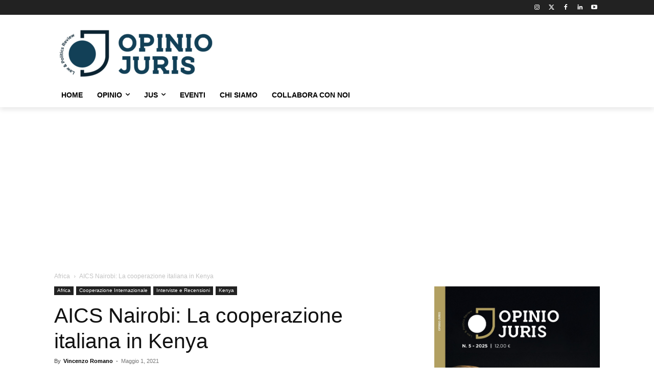

--- FILE ---
content_type: text/html; charset=UTF-8
request_url: https://www.opiniojuris.it/africa/aics-nairobi-la-cooperazione-italiana-in-kenya/
body_size: 55436
content:
<!doctype html >
<html lang="it-IT">
<head>
    <meta charset="UTF-8" />
    <title>AICS Nairobi: La cooperazione italiana in Kenya - Opinio Juris</title>
    <meta name="viewport" content="width=device-width, initial-scale=1.0">
    <link rel="pingback" href="https://www.opiniojuris.it/xmlrpc.php" />
    <meta name='robots' content='index, follow, max-image-preview:large, max-snippet:-1, max-video-preview:-1' />
	<style>img:is([sizes="auto" i], [sizes^="auto," i]) { contain-intrinsic-size: 3000px 1500px }</style>
	<link rel="icon" type="image/png" href="https://www.opiniojuris.it/wp-content/uploads/2020/12/rivista-politica-internazionale-online.png"><!-- Google tag (gtag.js) consent mode dataLayer added by Site Kit -->
<script type="text/javascript" id="google_gtagjs-js-consent-mode-data-layer">
/* <![CDATA[ */
window.dataLayer = window.dataLayer || [];function gtag(){dataLayer.push(arguments);}
gtag('consent', 'default', {"ad_personalization":"denied","ad_storage":"denied","ad_user_data":"denied","analytics_storage":"denied","functionality_storage":"denied","security_storage":"denied","personalization_storage":"denied","region":["AT","BE","BG","CH","CY","CZ","DE","DK","EE","ES","FI","FR","GB","GR","HR","HU","IE","IS","IT","LI","LT","LU","LV","MT","NL","NO","PL","PT","RO","SE","SI","SK"],"wait_for_update":500});
window._googlesitekitConsentCategoryMap = {"statistics":["analytics_storage"],"marketing":["ad_storage","ad_user_data","ad_personalization"],"functional":["functionality_storage","security_storage"],"preferences":["personalization_storage"]};
window._googlesitekitConsents = {"ad_personalization":"denied","ad_storage":"denied","ad_user_data":"denied","analytics_storage":"denied","functionality_storage":"denied","security_storage":"denied","personalization_storage":"denied","region":["AT","BE","BG","CH","CY","CZ","DE","DK","EE","ES","FI","FR","GB","GR","HR","HU","IE","IS","IT","LI","LT","LU","LV","MT","NL","NO","PL","PT","RO","SE","SI","SK"],"wait_for_update":500};
/* ]]> */
</script>
<!-- End Google tag (gtag.js) consent mode dataLayer added by Site Kit -->

	<!-- This site is optimized with the Yoast SEO plugin v26.7 - https://yoast.com/wordpress/plugins/seo/ -->
	<meta name="description" content="La cooperazione in un&#039;area dalle grandi potenzialità nella quale convivono Paesi in forte crescita e avviati verso un solido sviluppo e Paesi dalle grandi ricchezze, ma colpiti da instabilità e crisi umanitarie. Ne parliamo con Fabio Melloni direttore di Aics Nairobi." />
	<link rel="canonical" href="https://www.opiniojuris.it/africa/aics-nairobi-la-cooperazione-italiana-in-kenya/" />
	<meta property="og:locale" content="it_IT" />
	<meta property="og:type" content="article" />
	<meta property="og:title" content="AICS Nairobi: La cooperazione italiana in Kenya - Opinio Juris" />
	<meta property="og:description" content="La cooperazione in un&#039;area dalle grandi potenzialità nella quale convivono Paesi in forte crescita e avviati verso un solido sviluppo e Paesi dalle grandi ricchezze, ma colpiti da instabilità e crisi umanitarie. Ne parliamo con Fabio Melloni direttore di Aics Nairobi." />
	<meta property="og:url" content="https://www.opiniojuris.it/africa/aics-nairobi-la-cooperazione-italiana-in-kenya/" />
	<meta property="og:site_name" content="Opinio Juris" />
	<meta property="article:publisher" content="https://www.facebook.com/opiniojurisreview" />
	<meta property="article:published_time" content="2021-05-01T16:37:47+00:00" />
	<meta property="article:modified_time" content="2024-03-05T08:00:59+00:00" />
	<meta property="og:image" content="https://www.opiniojuris.it/wp-content/uploads/2021/05/unnamed.jpg" />
	<meta property="og:image:width" content="900" />
	<meta property="og:image:height" content="900" />
	<meta property="og:image:type" content="image/jpeg" />
	<meta name="author" content="Vincenzo Romano" />
	<meta name="twitter:card" content="summary_large_image" />
	<meta name="twitter:creator" content="@acnecessitatis" />
	<meta name="twitter:site" content="@acnecessitatis" />
	<meta name="twitter:label1" content="Scritto da" />
	<meta name="twitter:data1" content="Vincenzo Romano" />
	<meta name="twitter:label2" content="Tempo di lettura stimato" />
	<meta name="twitter:data2" content="11 minuti" />
	<script type="application/ld+json" class="yoast-schema-graph">{"@context":"https://schema.org","@graph":[{"@type":"Article","@id":"https://www.opiniojuris.it/africa/aics-nairobi-la-cooperazione-italiana-in-kenya/#article","isPartOf":{"@id":"https://www.opiniojuris.it/africa/aics-nairobi-la-cooperazione-italiana-in-kenya/"},"author":{"name":"Vincenzo Romano","@id":"https://www.opiniojuris.it/#/schema/person/9e05f1c2d8c9a02ade0809d900e9a589"},"headline":"AICS Nairobi: La cooperazione italiana in Kenya","datePublished":"2021-05-01T16:37:47+00:00","dateModified":"2024-03-05T08:00:59+00:00","mainEntityOfPage":{"@id":"https://www.opiniojuris.it/africa/aics-nairobi-la-cooperazione-italiana-in-kenya/"},"wordCount":2156,"publisher":{"@id":"https://www.opiniojuris.it/#organization"},"image":{"@id":"https://www.opiniojuris.it/africa/aics-nairobi-la-cooperazione-italiana-in-kenya/#primaryimage"},"thumbnailUrl":"https://www.opiniojuris.it/wp-content/uploads/2021/05/unnamed.jpg","keywords":["Africa","AICS","Kenya"],"articleSection":["Africa","Cooperazione Internazionale","Interviste e Recensioni","Kenya"],"inLanguage":"it-IT"},{"@type":"WebPage","@id":"https://www.opiniojuris.it/africa/aics-nairobi-la-cooperazione-italiana-in-kenya/","url":"https://www.opiniojuris.it/africa/aics-nairobi-la-cooperazione-italiana-in-kenya/","name":"AICS Nairobi: La cooperazione italiana in Kenya - Opinio Juris","isPartOf":{"@id":"https://www.opiniojuris.it/#website"},"primaryImageOfPage":{"@id":"https://www.opiniojuris.it/africa/aics-nairobi-la-cooperazione-italiana-in-kenya/#primaryimage"},"image":{"@id":"https://www.opiniojuris.it/africa/aics-nairobi-la-cooperazione-italiana-in-kenya/#primaryimage"},"thumbnailUrl":"https://www.opiniojuris.it/wp-content/uploads/2021/05/unnamed.jpg","datePublished":"2021-05-01T16:37:47+00:00","dateModified":"2024-03-05T08:00:59+00:00","description":"La cooperazione in un'area dalle grandi potenzialità nella quale convivono Paesi in forte crescita e avviati verso un solido sviluppo e Paesi dalle grandi ricchezze, ma colpiti da instabilità e crisi umanitarie. Ne parliamo con Fabio Melloni direttore di Aics Nairobi.","breadcrumb":{"@id":"https://www.opiniojuris.it/africa/aics-nairobi-la-cooperazione-italiana-in-kenya/#breadcrumb"},"inLanguage":"it-IT","potentialAction":[{"@type":"ReadAction","target":["https://www.opiniojuris.it/africa/aics-nairobi-la-cooperazione-italiana-in-kenya/"]}]},{"@type":"ImageObject","inLanguage":"it-IT","@id":"https://www.opiniojuris.it/africa/aics-nairobi-la-cooperazione-italiana-in-kenya/#primaryimage","url":"https://www.opiniojuris.it/wp-content/uploads/2021/05/unnamed.jpg","contentUrl":"https://www.opiniojuris.it/wp-content/uploads/2021/05/unnamed.jpg","width":900,"height":900},{"@type":"BreadcrumbList","@id":"https://www.opiniojuris.it/africa/aics-nairobi-la-cooperazione-italiana-in-kenya/#breadcrumb","itemListElement":[{"@type":"ListItem","position":1,"name":"Home","item":"https://www.opiniojuris.it/"},{"@type":"ListItem","position":2,"name":"AICS Nairobi: La cooperazione italiana in Kenya"}]},{"@type":"WebSite","@id":"https://www.opiniojuris.it/#website","url":"https://www.opiniojuris.it/","name":"Opinio Juris","description":"Law &amp; Politics Review","publisher":{"@id":"https://www.opiniojuris.it/#organization"},"potentialAction":[{"@type":"SearchAction","target":{"@type":"EntryPoint","urlTemplate":"https://www.opiniojuris.it/?s={search_term_string}"},"query-input":{"@type":"PropertyValueSpecification","valueRequired":true,"valueName":"search_term_string"}}],"inLanguage":"it-IT"},{"@type":"Organization","@id":"https://www.opiniojuris.it/#organization","name":"Opinio Juris","url":"https://www.opiniojuris.it/","logo":{"@type":"ImageObject","inLanguage":"it-IT","@id":"https://www.opiniojuris.it/#/schema/logo/image/","url":"https://www.opiniojuris.it/wp-content/uploads/2025/04/opinio-juris-law-and-politics-review-rivista-di-politica-internazionale-300x93-1.png","contentUrl":"https://www.opiniojuris.it/wp-content/uploads/2025/04/opinio-juris-law-and-politics-review-rivista-di-politica-internazionale-300x93-1.png","width":300,"height":93,"caption":"Opinio Juris"},"image":{"@id":"https://www.opiniojuris.it/#/schema/logo/image/"},"sameAs":["https://www.facebook.com/opiniojurisreview","https://x.com/acnecessitatis"]},{"@type":"Person","@id":"https://www.opiniojuris.it/#/schema/person/9e05f1c2d8c9a02ade0809d900e9a589","name":"Vincenzo Romano","image":{"@type":"ImageObject","inLanguage":"it-IT","@id":"https://www.opiniojuris.it/#/schema/person/image/","url":"https://secure.gravatar.com/avatar/e47936fc43778e4c93d77df15ccda0548066b5010cf1adf0ffcc2a276aeba3e0?s=96&d=mm&r=g","contentUrl":"https://secure.gravatar.com/avatar/e47936fc43778e4c93d77df15ccda0548066b5010cf1adf0ffcc2a276aeba3e0?s=96&d=mm&r=g","caption":"Vincenzo Romano"},"url":"https://www.opiniojuris.it/author/vincenzoromano/"}]}</script>
	<!-- / Yoast SEO plugin. -->


<link rel='dns-prefetch' href='//www.googletagmanager.com' />
<link rel='dns-prefetch' href='//fonts.googleapis.com' />
<link rel='dns-prefetch' href='//pagead2.googlesyndication.com' />
<link rel='dns-prefetch' href='//fundingchoicesmessages.google.com' />
<link rel="alternate" type="application/rss+xml" title="Opinio Juris &raquo; Feed" href="https://www.opiniojuris.it/feed/" />
<link rel="alternate" type="application/rss+xml" title="Opinio Juris &raquo; Feed dei commenti" href="https://www.opiniojuris.it/comments/feed/" />
<script type="text/javascript">
/* <![CDATA[ */
window._wpemojiSettings = {"baseUrl":"https:\/\/s.w.org\/images\/core\/emoji\/16.0.1\/72x72\/","ext":".png","svgUrl":"https:\/\/s.w.org\/images\/core\/emoji\/16.0.1\/svg\/","svgExt":".svg","source":{"concatemoji":"https:\/\/www.opiniojuris.it\/wp-includes\/js\/wp-emoji-release.min.js?ver=6.8.3"}};
/*! This file is auto-generated */
!function(s,n){var o,i,e;function c(e){try{var t={supportTests:e,timestamp:(new Date).valueOf()};sessionStorage.setItem(o,JSON.stringify(t))}catch(e){}}function p(e,t,n){e.clearRect(0,0,e.canvas.width,e.canvas.height),e.fillText(t,0,0);var t=new Uint32Array(e.getImageData(0,0,e.canvas.width,e.canvas.height).data),a=(e.clearRect(0,0,e.canvas.width,e.canvas.height),e.fillText(n,0,0),new Uint32Array(e.getImageData(0,0,e.canvas.width,e.canvas.height).data));return t.every(function(e,t){return e===a[t]})}function u(e,t){e.clearRect(0,0,e.canvas.width,e.canvas.height),e.fillText(t,0,0);for(var n=e.getImageData(16,16,1,1),a=0;a<n.data.length;a++)if(0!==n.data[a])return!1;return!0}function f(e,t,n,a){switch(t){case"flag":return n(e,"\ud83c\udff3\ufe0f\u200d\u26a7\ufe0f","\ud83c\udff3\ufe0f\u200b\u26a7\ufe0f")?!1:!n(e,"\ud83c\udde8\ud83c\uddf6","\ud83c\udde8\u200b\ud83c\uddf6")&&!n(e,"\ud83c\udff4\udb40\udc67\udb40\udc62\udb40\udc65\udb40\udc6e\udb40\udc67\udb40\udc7f","\ud83c\udff4\u200b\udb40\udc67\u200b\udb40\udc62\u200b\udb40\udc65\u200b\udb40\udc6e\u200b\udb40\udc67\u200b\udb40\udc7f");case"emoji":return!a(e,"\ud83e\udedf")}return!1}function g(e,t,n,a){var r="undefined"!=typeof WorkerGlobalScope&&self instanceof WorkerGlobalScope?new OffscreenCanvas(300,150):s.createElement("canvas"),o=r.getContext("2d",{willReadFrequently:!0}),i=(o.textBaseline="top",o.font="600 32px Arial",{});return e.forEach(function(e){i[e]=t(o,e,n,a)}),i}function t(e){var t=s.createElement("script");t.src=e,t.defer=!0,s.head.appendChild(t)}"undefined"!=typeof Promise&&(o="wpEmojiSettingsSupports",i=["flag","emoji"],n.supports={everything:!0,everythingExceptFlag:!0},e=new Promise(function(e){s.addEventListener("DOMContentLoaded",e,{once:!0})}),new Promise(function(t){var n=function(){try{var e=JSON.parse(sessionStorage.getItem(o));if("object"==typeof e&&"number"==typeof e.timestamp&&(new Date).valueOf()<e.timestamp+604800&&"object"==typeof e.supportTests)return e.supportTests}catch(e){}return null}();if(!n){if("undefined"!=typeof Worker&&"undefined"!=typeof OffscreenCanvas&&"undefined"!=typeof URL&&URL.createObjectURL&&"undefined"!=typeof Blob)try{var e="postMessage("+g.toString()+"("+[JSON.stringify(i),f.toString(),p.toString(),u.toString()].join(",")+"));",a=new Blob([e],{type:"text/javascript"}),r=new Worker(URL.createObjectURL(a),{name:"wpTestEmojiSupports"});return void(r.onmessage=function(e){c(n=e.data),r.terminate(),t(n)})}catch(e){}c(n=g(i,f,p,u))}t(n)}).then(function(e){for(var t in e)n.supports[t]=e[t],n.supports.everything=n.supports.everything&&n.supports[t],"flag"!==t&&(n.supports.everythingExceptFlag=n.supports.everythingExceptFlag&&n.supports[t]);n.supports.everythingExceptFlag=n.supports.everythingExceptFlag&&!n.supports.flag,n.DOMReady=!1,n.readyCallback=function(){n.DOMReady=!0}}).then(function(){return e}).then(function(){var e;n.supports.everything||(n.readyCallback(),(e=n.source||{}).concatemoji?t(e.concatemoji):e.wpemoji&&e.twemoji&&(t(e.twemoji),t(e.wpemoji)))}))}((window,document),window._wpemojiSettings);
/* ]]> */
</script>
<style id='wp-emoji-styles-inline-css' type='text/css'>

	img.wp-smiley, img.emoji {
		display: inline !important;
		border: none !important;
		box-shadow: none !important;
		height: 1em !important;
		width: 1em !important;
		margin: 0 0.07em !important;
		vertical-align: -0.1em !important;
		background: none !important;
		padding: 0 !important;
	}
</style>
<style id='classic-theme-styles-inline-css' type='text/css'>
/*! This file is auto-generated */
.wp-block-button__link{color:#fff;background-color:#32373c;border-radius:9999px;box-shadow:none;text-decoration:none;padding:calc(.667em + 2px) calc(1.333em + 2px);font-size:1.125em}.wp-block-file__button{background:#32373c;color:#fff;text-decoration:none}
</style>
<style id='global-styles-inline-css' type='text/css'>
:root{--wp--preset--aspect-ratio--square: 1;--wp--preset--aspect-ratio--4-3: 4/3;--wp--preset--aspect-ratio--3-4: 3/4;--wp--preset--aspect-ratio--3-2: 3/2;--wp--preset--aspect-ratio--2-3: 2/3;--wp--preset--aspect-ratio--16-9: 16/9;--wp--preset--aspect-ratio--9-16: 9/16;--wp--preset--color--black: #000000;--wp--preset--color--cyan-bluish-gray: #abb8c3;--wp--preset--color--white: #ffffff;--wp--preset--color--pale-pink: #f78da7;--wp--preset--color--vivid-red: #cf2e2e;--wp--preset--color--luminous-vivid-orange: #ff6900;--wp--preset--color--luminous-vivid-amber: #fcb900;--wp--preset--color--light-green-cyan: #7bdcb5;--wp--preset--color--vivid-green-cyan: #00d084;--wp--preset--color--pale-cyan-blue: #8ed1fc;--wp--preset--color--vivid-cyan-blue: #0693e3;--wp--preset--color--vivid-purple: #9b51e0;--wp--preset--gradient--vivid-cyan-blue-to-vivid-purple: linear-gradient(135deg,rgba(6,147,227,1) 0%,rgb(155,81,224) 100%);--wp--preset--gradient--light-green-cyan-to-vivid-green-cyan: linear-gradient(135deg,rgb(122,220,180) 0%,rgb(0,208,130) 100%);--wp--preset--gradient--luminous-vivid-amber-to-luminous-vivid-orange: linear-gradient(135deg,rgba(252,185,0,1) 0%,rgba(255,105,0,1) 100%);--wp--preset--gradient--luminous-vivid-orange-to-vivid-red: linear-gradient(135deg,rgba(255,105,0,1) 0%,rgb(207,46,46) 100%);--wp--preset--gradient--very-light-gray-to-cyan-bluish-gray: linear-gradient(135deg,rgb(238,238,238) 0%,rgb(169,184,195) 100%);--wp--preset--gradient--cool-to-warm-spectrum: linear-gradient(135deg,rgb(74,234,220) 0%,rgb(151,120,209) 20%,rgb(207,42,186) 40%,rgb(238,44,130) 60%,rgb(251,105,98) 80%,rgb(254,248,76) 100%);--wp--preset--gradient--blush-light-purple: linear-gradient(135deg,rgb(255,206,236) 0%,rgb(152,150,240) 100%);--wp--preset--gradient--blush-bordeaux: linear-gradient(135deg,rgb(254,205,165) 0%,rgb(254,45,45) 50%,rgb(107,0,62) 100%);--wp--preset--gradient--luminous-dusk: linear-gradient(135deg,rgb(255,203,112) 0%,rgb(199,81,192) 50%,rgb(65,88,208) 100%);--wp--preset--gradient--pale-ocean: linear-gradient(135deg,rgb(255,245,203) 0%,rgb(182,227,212) 50%,rgb(51,167,181) 100%);--wp--preset--gradient--electric-grass: linear-gradient(135deg,rgb(202,248,128) 0%,rgb(113,206,126) 100%);--wp--preset--gradient--midnight: linear-gradient(135deg,rgb(2,3,129) 0%,rgb(40,116,252) 100%);--wp--preset--font-size--small: 11px;--wp--preset--font-size--medium: 20px;--wp--preset--font-size--large: 32px;--wp--preset--font-size--x-large: 42px;--wp--preset--font-size--regular: 15px;--wp--preset--font-size--larger: 50px;--wp--preset--spacing--20: 0.44rem;--wp--preset--spacing--30: 0.67rem;--wp--preset--spacing--40: 1rem;--wp--preset--spacing--50: 1.5rem;--wp--preset--spacing--60: 2.25rem;--wp--preset--spacing--70: 3.38rem;--wp--preset--spacing--80: 5.06rem;--wp--preset--shadow--natural: 6px 6px 9px rgba(0, 0, 0, 0.2);--wp--preset--shadow--deep: 12px 12px 50px rgba(0, 0, 0, 0.4);--wp--preset--shadow--sharp: 6px 6px 0px rgba(0, 0, 0, 0.2);--wp--preset--shadow--outlined: 6px 6px 0px -3px rgba(255, 255, 255, 1), 6px 6px rgba(0, 0, 0, 1);--wp--preset--shadow--crisp: 6px 6px 0px rgba(0, 0, 0, 1);}:where(.is-layout-flex){gap: 0.5em;}:where(.is-layout-grid){gap: 0.5em;}body .is-layout-flex{display: flex;}.is-layout-flex{flex-wrap: wrap;align-items: center;}.is-layout-flex > :is(*, div){margin: 0;}body .is-layout-grid{display: grid;}.is-layout-grid > :is(*, div){margin: 0;}:where(.wp-block-columns.is-layout-flex){gap: 2em;}:where(.wp-block-columns.is-layout-grid){gap: 2em;}:where(.wp-block-post-template.is-layout-flex){gap: 1.25em;}:where(.wp-block-post-template.is-layout-grid){gap: 1.25em;}.has-black-color{color: var(--wp--preset--color--black) !important;}.has-cyan-bluish-gray-color{color: var(--wp--preset--color--cyan-bluish-gray) !important;}.has-white-color{color: var(--wp--preset--color--white) !important;}.has-pale-pink-color{color: var(--wp--preset--color--pale-pink) !important;}.has-vivid-red-color{color: var(--wp--preset--color--vivid-red) !important;}.has-luminous-vivid-orange-color{color: var(--wp--preset--color--luminous-vivid-orange) !important;}.has-luminous-vivid-amber-color{color: var(--wp--preset--color--luminous-vivid-amber) !important;}.has-light-green-cyan-color{color: var(--wp--preset--color--light-green-cyan) !important;}.has-vivid-green-cyan-color{color: var(--wp--preset--color--vivid-green-cyan) !important;}.has-pale-cyan-blue-color{color: var(--wp--preset--color--pale-cyan-blue) !important;}.has-vivid-cyan-blue-color{color: var(--wp--preset--color--vivid-cyan-blue) !important;}.has-vivid-purple-color{color: var(--wp--preset--color--vivid-purple) !important;}.has-black-background-color{background-color: var(--wp--preset--color--black) !important;}.has-cyan-bluish-gray-background-color{background-color: var(--wp--preset--color--cyan-bluish-gray) !important;}.has-white-background-color{background-color: var(--wp--preset--color--white) !important;}.has-pale-pink-background-color{background-color: var(--wp--preset--color--pale-pink) !important;}.has-vivid-red-background-color{background-color: var(--wp--preset--color--vivid-red) !important;}.has-luminous-vivid-orange-background-color{background-color: var(--wp--preset--color--luminous-vivid-orange) !important;}.has-luminous-vivid-amber-background-color{background-color: var(--wp--preset--color--luminous-vivid-amber) !important;}.has-light-green-cyan-background-color{background-color: var(--wp--preset--color--light-green-cyan) !important;}.has-vivid-green-cyan-background-color{background-color: var(--wp--preset--color--vivid-green-cyan) !important;}.has-pale-cyan-blue-background-color{background-color: var(--wp--preset--color--pale-cyan-blue) !important;}.has-vivid-cyan-blue-background-color{background-color: var(--wp--preset--color--vivid-cyan-blue) !important;}.has-vivid-purple-background-color{background-color: var(--wp--preset--color--vivid-purple) !important;}.has-black-border-color{border-color: var(--wp--preset--color--black) !important;}.has-cyan-bluish-gray-border-color{border-color: var(--wp--preset--color--cyan-bluish-gray) !important;}.has-white-border-color{border-color: var(--wp--preset--color--white) !important;}.has-pale-pink-border-color{border-color: var(--wp--preset--color--pale-pink) !important;}.has-vivid-red-border-color{border-color: var(--wp--preset--color--vivid-red) !important;}.has-luminous-vivid-orange-border-color{border-color: var(--wp--preset--color--luminous-vivid-orange) !important;}.has-luminous-vivid-amber-border-color{border-color: var(--wp--preset--color--luminous-vivid-amber) !important;}.has-light-green-cyan-border-color{border-color: var(--wp--preset--color--light-green-cyan) !important;}.has-vivid-green-cyan-border-color{border-color: var(--wp--preset--color--vivid-green-cyan) !important;}.has-pale-cyan-blue-border-color{border-color: var(--wp--preset--color--pale-cyan-blue) !important;}.has-vivid-cyan-blue-border-color{border-color: var(--wp--preset--color--vivid-cyan-blue) !important;}.has-vivid-purple-border-color{border-color: var(--wp--preset--color--vivid-purple) !important;}.has-vivid-cyan-blue-to-vivid-purple-gradient-background{background: var(--wp--preset--gradient--vivid-cyan-blue-to-vivid-purple) !important;}.has-light-green-cyan-to-vivid-green-cyan-gradient-background{background: var(--wp--preset--gradient--light-green-cyan-to-vivid-green-cyan) !important;}.has-luminous-vivid-amber-to-luminous-vivid-orange-gradient-background{background: var(--wp--preset--gradient--luminous-vivid-amber-to-luminous-vivid-orange) !important;}.has-luminous-vivid-orange-to-vivid-red-gradient-background{background: var(--wp--preset--gradient--luminous-vivid-orange-to-vivid-red) !important;}.has-very-light-gray-to-cyan-bluish-gray-gradient-background{background: var(--wp--preset--gradient--very-light-gray-to-cyan-bluish-gray) !important;}.has-cool-to-warm-spectrum-gradient-background{background: var(--wp--preset--gradient--cool-to-warm-spectrum) !important;}.has-blush-light-purple-gradient-background{background: var(--wp--preset--gradient--blush-light-purple) !important;}.has-blush-bordeaux-gradient-background{background: var(--wp--preset--gradient--blush-bordeaux) !important;}.has-luminous-dusk-gradient-background{background: var(--wp--preset--gradient--luminous-dusk) !important;}.has-pale-ocean-gradient-background{background: var(--wp--preset--gradient--pale-ocean) !important;}.has-electric-grass-gradient-background{background: var(--wp--preset--gradient--electric-grass) !important;}.has-midnight-gradient-background{background: var(--wp--preset--gradient--midnight) !important;}.has-small-font-size{font-size: var(--wp--preset--font-size--small) !important;}.has-medium-font-size{font-size: var(--wp--preset--font-size--medium) !important;}.has-large-font-size{font-size: var(--wp--preset--font-size--large) !important;}.has-x-large-font-size{font-size: var(--wp--preset--font-size--x-large) !important;}
:where(.wp-block-post-template.is-layout-flex){gap: 1.25em;}:where(.wp-block-post-template.is-layout-grid){gap: 1.25em;}
:where(.wp-block-columns.is-layout-flex){gap: 2em;}:where(.wp-block-columns.is-layout-grid){gap: 2em;}
:root :where(.wp-block-pullquote){font-size: 1.5em;line-height: 1.6;}
</style>
<link rel='stylesheet' id='contact-form-7-css' href='https://www.opiniojuris.it/wp-content/plugins/contact-form-7/includes/css/styles.css?ver=6.1.4' type='text/css' media='all' />
<link rel='stylesheet' id='td-plugin-multi-purpose-css' href='https://www.opiniojuris.it/wp-content/plugins/td-composer/td-multi-purpose/style.css?ver=7cd248d7ca13c255207c3f8b916c3f00' type='text/css' media='all' />
<link rel='stylesheet' id='google-fonts-style-css' href='https://fonts.googleapis.com/css?family=Roboto%3A400%7C&#038;display=swap&#038;ver=12.7.3' type='text/css' media='all' />
<link rel='stylesheet' id='td-theme-css' href='https://www.opiniojuris.it/wp-content/themes/Newspaper/style.css?ver=12.7.3' type='text/css' media='all' />
<style id='td-theme-inline-css' type='text/css'>@media (max-width:767px){.td-header-desktop-wrap{display:none}}@media (min-width:767px){.td-header-mobile-wrap{display:none}}</style>
<link rel='stylesheet' id='td-legacy-framework-front-style-css' href='https://www.opiniojuris.it/wp-content/plugins/td-composer/legacy/Newspaper/assets/css/td_legacy_main.css?ver=7cd248d7ca13c255207c3f8b916c3f00' type='text/css' media='all' />
<link rel='stylesheet' id='tdb_style_cloud_templates_front-css' href='https://www.opiniojuris.it/wp-content/plugins/td-cloud-library/assets/css/tdb_main.css?ver=6127d3b6131f900b2e62bb855b13dc3b' type='text/css' media='all' />
<script type="text/javascript" src="https://www.opiniojuris.it/wp-includes/js/jquery/jquery.min.js?ver=3.7.1" id="jquery-core-js"></script>
<script type="text/javascript" src="https://www.opiniojuris.it/wp-includes/js/jquery/jquery-migrate.min.js?ver=3.4.1" id="jquery-migrate-js"></script>

<!-- Snippet del tag Google (gtag.js) aggiunto da Site Kit -->
<!-- Snippet Google Analytics aggiunto da Site Kit -->
<script type="text/javascript" src="https://www.googletagmanager.com/gtag/js?id=G-KP17QCNYND" id="google_gtagjs-js" async></script>
<script type="text/javascript" id="google_gtagjs-js-after">
/* <![CDATA[ */
window.dataLayer = window.dataLayer || [];function gtag(){dataLayer.push(arguments);}
gtag("set","linker",{"domains":["www.opiniojuris.it"]});
gtag("js", new Date());
gtag("set", "developer_id.dZTNiMT", true);
gtag("config", "G-KP17QCNYND");
/* ]]> */
</script>
<link rel="https://api.w.org/" href="https://www.opiniojuris.it/wp-json/" /><link rel="alternate" title="JSON" type="application/json" href="https://www.opiniojuris.it/wp-json/wp/v2/posts/9545" /><link rel="EditURI" type="application/rsd+xml" title="RSD" href="https://www.opiniojuris.it/xmlrpc.php?rsd" />
<meta name="generator" content="WordPress 6.8.3" />
<link rel='shortlink' href='https://www.opiniojuris.it/?p=9545' />
<link rel="alternate" title="oEmbed (JSON)" type="application/json+oembed" href="https://www.opiniojuris.it/wp-json/oembed/1.0/embed?url=https%3A%2F%2Fwww.opiniojuris.it%2Fafrica%2Faics-nairobi-la-cooperazione-italiana-in-kenya%2F" />
<link rel="alternate" title="oEmbed (XML)" type="text/xml+oembed" href="https://www.opiniojuris.it/wp-json/oembed/1.0/embed?url=https%3A%2F%2Fwww.opiniojuris.it%2Fafrica%2Faics-nairobi-la-cooperazione-italiana-in-kenya%2F&#038;format=xml" />
<meta name="generator" content="Site Kit by Google 1.168.0" /><meta name="google-site-verification" content="Bx_pqG9BQXatvk1DYuW0OAl2FYnZJrvub3nFS8vLPQ0" />
<!-- Analytics by WP Statistics - https://wp-statistics.com -->
    <script>
        window.tdb_global_vars = {"wpRestUrl":"https:\/\/www.opiniojuris.it\/wp-json\/","permalinkStructure":"\/%category%\/%postname%\/"};
        window.tdb_p_autoload_vars = {"isAjax":false,"isAdminBarShowing":false,"autoloadStatus":"on","origPostEditUrl":null};
    </script>
    
    <style id="tdb-global-colors">:root{--accent-color:#fff}</style>

    
	
<!-- Meta tag Google AdSense aggiunti da Site Kit -->
<meta name="google-adsense-platform-account" content="ca-host-pub-2644536267352236">
<meta name="google-adsense-platform-domain" content="sitekit.withgoogle.com">
<!-- Fine dei meta tag Google AdSense aggiunti da Site Kit -->

<!-- Snippet Google AdSense aggiunto da Site Kit -->
<script type="text/javascript" async="async" src="https://pagead2.googlesyndication.com/pagead/js/adsbygoogle.js?client=ca-pub-8293702381698730&amp;host=ca-host-pub-2644536267352236" crossorigin="anonymous"></script>

<!-- Termina lo snippet Google AdSense aggiunto da Site Kit -->

<!-- Snippet Risposta al blocco degli annunci di Google AdSense aggiunto da Site Kit -->
<script async src="https://fundingchoicesmessages.google.com/i/pub-8293702381698730?ers=1"></script><script>(function() {function signalGooglefcPresent() {if (!window.frames['googlefcPresent']) {if (document.body) {const iframe = document.createElement('iframe'); iframe.style = 'width: 0; height: 0; border: none; z-index: -1000; left: -1000px; top: -1000px;'; iframe.style.display = 'none'; iframe.name = 'googlefcPresent'; document.body.appendChild(iframe);} else {setTimeout(signalGooglefcPresent, 0);}}}signalGooglefcPresent();})();</script>
<!-- Snippet Interrompi risposta al blocco degli annunci di Google AdSense aggiunto da Site Kit -->

<!-- Snippet Protezione da errori della risposta al blocco degli annunci di Google AdSense aggiunto da Site Kit -->
<script>(function(){'use strict';function aa(a){var b=0;return function(){return b<a.length?{done:!1,value:a[b++]}:{done:!0}}}var ba=typeof Object.defineProperties=="function"?Object.defineProperty:function(a,b,c){if(a==Array.prototype||a==Object.prototype)return a;a[b]=c.value;return a};
function ca(a){a=["object"==typeof globalThis&&globalThis,a,"object"==typeof window&&window,"object"==typeof self&&self,"object"==typeof global&&global];for(var b=0;b<a.length;++b){var c=a[b];if(c&&c.Math==Math)return c}throw Error("Cannot find global object");}var da=ca(this);function l(a,b){if(b)a:{var c=da;a=a.split(".");for(var d=0;d<a.length-1;d++){var e=a[d];if(!(e in c))break a;c=c[e]}a=a[a.length-1];d=c[a];b=b(d);b!=d&&b!=null&&ba(c,a,{configurable:!0,writable:!0,value:b})}}
function ea(a){return a.raw=a}function n(a){var b=typeof Symbol!="undefined"&&Symbol.iterator&&a[Symbol.iterator];if(b)return b.call(a);if(typeof a.length=="number")return{next:aa(a)};throw Error(String(a)+" is not an iterable or ArrayLike");}function fa(a){for(var b,c=[];!(b=a.next()).done;)c.push(b.value);return c}var ha=typeof Object.create=="function"?Object.create:function(a){function b(){}b.prototype=a;return new b},p;
if(typeof Object.setPrototypeOf=="function")p=Object.setPrototypeOf;else{var q;a:{var ja={a:!0},ka={};try{ka.__proto__=ja;q=ka.a;break a}catch(a){}q=!1}p=q?function(a,b){a.__proto__=b;if(a.__proto__!==b)throw new TypeError(a+" is not extensible");return a}:null}var la=p;
function t(a,b){a.prototype=ha(b.prototype);a.prototype.constructor=a;if(la)la(a,b);else for(var c in b)if(c!="prototype")if(Object.defineProperties){var d=Object.getOwnPropertyDescriptor(b,c);d&&Object.defineProperty(a,c,d)}else a[c]=b[c];a.A=b.prototype}function ma(){for(var a=Number(this),b=[],c=a;c<arguments.length;c++)b[c-a]=arguments[c];return b}l("Object.is",function(a){return a?a:function(b,c){return b===c?b!==0||1/b===1/c:b!==b&&c!==c}});
l("Array.prototype.includes",function(a){return a?a:function(b,c){var d=this;d instanceof String&&(d=String(d));var e=d.length;c=c||0;for(c<0&&(c=Math.max(c+e,0));c<e;c++){var f=d[c];if(f===b||Object.is(f,b))return!0}return!1}});
l("String.prototype.includes",function(a){return a?a:function(b,c){if(this==null)throw new TypeError("The 'this' value for String.prototype.includes must not be null or undefined");if(b instanceof RegExp)throw new TypeError("First argument to String.prototype.includes must not be a regular expression");return this.indexOf(b,c||0)!==-1}});l("Number.MAX_SAFE_INTEGER",function(){return 9007199254740991});
l("Number.isFinite",function(a){return a?a:function(b){return typeof b!=="number"?!1:!isNaN(b)&&b!==Infinity&&b!==-Infinity}});l("Number.isInteger",function(a){return a?a:function(b){return Number.isFinite(b)?b===Math.floor(b):!1}});l("Number.isSafeInteger",function(a){return a?a:function(b){return Number.isInteger(b)&&Math.abs(b)<=Number.MAX_SAFE_INTEGER}});
l("Math.trunc",function(a){return a?a:function(b){b=Number(b);if(isNaN(b)||b===Infinity||b===-Infinity||b===0)return b;var c=Math.floor(Math.abs(b));return b<0?-c:c}});/*

 Copyright The Closure Library Authors.
 SPDX-License-Identifier: Apache-2.0
*/
var u=this||self;function v(a,b){a:{var c=["CLOSURE_FLAGS"];for(var d=u,e=0;e<c.length;e++)if(d=d[c[e]],d==null){c=null;break a}c=d}a=c&&c[a];return a!=null?a:b}function w(a){return a};function na(a){u.setTimeout(function(){throw a;},0)};var oa=v(610401301,!1),pa=v(188588736,!0),qa=v(645172343,v(1,!0));var x,ra=u.navigator;x=ra?ra.userAgentData||null:null;function z(a){return oa?x?x.brands.some(function(b){return(b=b.brand)&&b.indexOf(a)!=-1}):!1:!1}function A(a){var b;a:{if(b=u.navigator)if(b=b.userAgent)break a;b=""}return b.indexOf(a)!=-1};function B(){return oa?!!x&&x.brands.length>0:!1}function C(){return B()?z("Chromium"):(A("Chrome")||A("CriOS"))&&!(B()?0:A("Edge"))||A("Silk")};var sa=B()?!1:A("Trident")||A("MSIE");!A("Android")||C();C();A("Safari")&&(C()||(B()?0:A("Coast"))||(B()?0:A("Opera"))||(B()?0:A("Edge"))||(B()?z("Microsoft Edge"):A("Edg/"))||B()&&z("Opera"));var ta={},D=null;var ua=typeof Uint8Array!=="undefined",va=!sa&&typeof btoa==="function";var wa;function E(){return typeof BigInt==="function"};var F=typeof Symbol==="function"&&typeof Symbol()==="symbol";function xa(a){return typeof Symbol==="function"&&typeof Symbol()==="symbol"?Symbol():a}var G=xa(),ya=xa("2ex");var za=F?function(a,b){a[G]|=b}:function(a,b){a.g!==void 0?a.g|=b:Object.defineProperties(a,{g:{value:b,configurable:!0,writable:!0,enumerable:!1}})},H=F?function(a){return a[G]|0}:function(a){return a.g|0},I=F?function(a){return a[G]}:function(a){return a.g},J=F?function(a,b){a[G]=b}:function(a,b){a.g!==void 0?a.g=b:Object.defineProperties(a,{g:{value:b,configurable:!0,writable:!0,enumerable:!1}})};function Aa(a,b){J(b,(a|0)&-14591)}function Ba(a,b){J(b,(a|34)&-14557)};var K={},Ca={};function Da(a){return!(!a||typeof a!=="object"||a.g!==Ca)}function Ea(a){return a!==null&&typeof a==="object"&&!Array.isArray(a)&&a.constructor===Object}function L(a,b,c){if(!Array.isArray(a)||a.length)return!1;var d=H(a);if(d&1)return!0;if(!(b&&(Array.isArray(b)?b.includes(c):b.has(c))))return!1;J(a,d|1);return!0};var M=0,N=0;function Fa(a){var b=a>>>0;M=b;N=(a-b)/4294967296>>>0}function Ga(a){if(a<0){Fa(-a);var b=n(Ha(M,N));a=b.next().value;b=b.next().value;M=a>>>0;N=b>>>0}else Fa(a)}function Ia(a,b){b>>>=0;a>>>=0;if(b<=2097151)var c=""+(4294967296*b+a);else E()?c=""+(BigInt(b)<<BigInt(32)|BigInt(a)):(c=(a>>>24|b<<8)&16777215,b=b>>16&65535,a=(a&16777215)+c*6777216+b*6710656,c+=b*8147497,b*=2,a>=1E7&&(c+=a/1E7>>>0,a%=1E7),c>=1E7&&(b+=c/1E7>>>0,c%=1E7),c=b+Ja(c)+Ja(a));return c}
function Ja(a){a=String(a);return"0000000".slice(a.length)+a}function Ha(a,b){b=~b;a?a=~a+1:b+=1;return[a,b]};var Ka=/^-?([1-9][0-9]*|0)(\.[0-9]+)?$/;var O;function La(a,b){O=b;a=new a(b);O=void 0;return a}
function P(a,b,c){a==null&&(a=O);O=void 0;if(a==null){var d=96;c?(a=[c],d|=512):a=[];b&&(d=d&-16760833|(b&1023)<<14)}else{if(!Array.isArray(a))throw Error("narr");d=H(a);if(d&2048)throw Error("farr");if(d&64)return a;d|=64;if(c&&(d|=512,c!==a[0]))throw Error("mid");a:{c=a;var e=c.length;if(e){var f=e-1;if(Ea(c[f])){d|=256;b=f-(+!!(d&512)-1);if(b>=1024)throw Error("pvtlmt");d=d&-16760833|(b&1023)<<14;break a}}if(b){b=Math.max(b,e-(+!!(d&512)-1));if(b>1024)throw Error("spvt");d=d&-16760833|(b&1023)<<
14}}}J(a,d);return a};function Ma(a){switch(typeof a){case "number":return isFinite(a)?a:String(a);case "boolean":return a?1:0;case "object":if(a)if(Array.isArray(a)){if(L(a,void 0,0))return}else if(ua&&a!=null&&a instanceof Uint8Array){if(va){for(var b="",c=0,d=a.length-10240;c<d;)b+=String.fromCharCode.apply(null,a.subarray(c,c+=10240));b+=String.fromCharCode.apply(null,c?a.subarray(c):a);a=btoa(b)}else{b===void 0&&(b=0);if(!D){D={};c="ABCDEFGHIJKLMNOPQRSTUVWXYZabcdefghijklmnopqrstuvwxyz0123456789".split("");d=["+/=",
"+/","-_=","-_.","-_"];for(var e=0;e<5;e++){var f=c.concat(d[e].split(""));ta[e]=f;for(var g=0;g<f.length;g++){var h=f[g];D[h]===void 0&&(D[h]=g)}}}b=ta[b];c=Array(Math.floor(a.length/3));d=b[64]||"";for(e=f=0;f<a.length-2;f+=3){var k=a[f],m=a[f+1];h=a[f+2];g=b[k>>2];k=b[(k&3)<<4|m>>4];m=b[(m&15)<<2|h>>6];h=b[h&63];c[e++]=g+k+m+h}g=0;h=d;switch(a.length-f){case 2:g=a[f+1],h=b[(g&15)<<2]||d;case 1:a=a[f],c[e]=b[a>>2]+b[(a&3)<<4|g>>4]+h+d}a=c.join("")}return a}}return a};function Na(a,b,c){a=Array.prototype.slice.call(a);var d=a.length,e=b&256?a[d-1]:void 0;d+=e?-1:0;for(b=b&512?1:0;b<d;b++)a[b]=c(a[b]);if(e){b=a[b]={};for(var f in e)Object.prototype.hasOwnProperty.call(e,f)&&(b[f]=c(e[f]))}return a}function Oa(a,b,c,d,e){if(a!=null){if(Array.isArray(a))a=L(a,void 0,0)?void 0:e&&H(a)&2?a:Pa(a,b,c,d!==void 0,e);else if(Ea(a)){var f={},g;for(g in a)Object.prototype.hasOwnProperty.call(a,g)&&(f[g]=Oa(a[g],b,c,d,e));a=f}else a=b(a,d);return a}}
function Pa(a,b,c,d,e){var f=d||c?H(a):0;d=d?!!(f&32):void 0;a=Array.prototype.slice.call(a);for(var g=0;g<a.length;g++)a[g]=Oa(a[g],b,c,d,e);c&&c(f,a);return a}function Qa(a){return a.s===K?a.toJSON():Ma(a)};function Ra(a,b,c){c=c===void 0?Ba:c;if(a!=null){if(ua&&a instanceof Uint8Array)return b?a:new Uint8Array(a);if(Array.isArray(a)){var d=H(a);if(d&2)return a;b&&(b=d===0||!!(d&32)&&!(d&64||!(d&16)));return b?(J(a,(d|34)&-12293),a):Pa(a,Ra,d&4?Ba:c,!0,!0)}a.s===K&&(c=a.h,d=I(c),a=d&2?a:La(a.constructor,Sa(c,d,!0)));return a}}function Sa(a,b,c){var d=c||b&2?Ba:Aa,e=!!(b&32);a=Na(a,b,function(f){return Ra(f,e,d)});za(a,32|(c?2:0));return a};function Ta(a,b){a=a.h;return Ua(a,I(a),b)}function Va(a,b,c,d){b=d+(+!!(b&512)-1);if(!(b<0||b>=a.length||b>=c))return a[b]}
function Ua(a,b,c,d){if(c===-1)return null;var e=b>>14&1023||536870912;if(c>=e){if(b&256)return a[a.length-1][c]}else{var f=a.length;if(d&&b&256&&(d=a[f-1][c],d!=null)){if(Va(a,b,e,c)&&ya!=null){var g;a=(g=wa)!=null?g:wa={};g=a[ya]||0;g>=4||(a[ya]=g+1,g=Error(),g.__closure__error__context__984382||(g.__closure__error__context__984382={}),g.__closure__error__context__984382.severity="incident",na(g))}return d}return Va(a,b,e,c)}}
function Wa(a,b,c,d,e){var f=b>>14&1023||536870912;if(c>=f||e&&!qa){var g=b;if(b&256)e=a[a.length-1];else{if(d==null)return;e=a[f+(+!!(b&512)-1)]={};g|=256}e[c]=d;c<f&&(a[c+(+!!(b&512)-1)]=void 0);g!==b&&J(a,g)}else a[c+(+!!(b&512)-1)]=d,b&256&&(a=a[a.length-1],c in a&&delete a[c])}
function Xa(a,b){var c=Ya;var d=d===void 0?!1:d;var e=a.h;var f=I(e),g=Ua(e,f,b,d);if(g!=null&&typeof g==="object"&&g.s===K)c=g;else if(Array.isArray(g)){var h=H(g),k=h;k===0&&(k|=f&32);k|=f&2;k!==h&&J(g,k);c=new c(g)}else c=void 0;c!==g&&c!=null&&Wa(e,f,b,c,d);e=c;if(e==null)return e;a=a.h;f=I(a);f&2||(g=e,c=g.h,h=I(c),g=h&2?La(g.constructor,Sa(c,h,!1)):g,g!==e&&(e=g,Wa(a,f,b,e,d)));return e}function Za(a,b){a=Ta(a,b);return a==null||typeof a==="string"?a:void 0}
function $a(a,b){var c=c===void 0?0:c;a=Ta(a,b);if(a!=null)if(b=typeof a,b==="number"?Number.isFinite(a):b!=="string"?0:Ka.test(a))if(typeof a==="number"){if(a=Math.trunc(a),!Number.isSafeInteger(a)){Ga(a);b=M;var d=N;if(a=d&2147483648)b=~b+1>>>0,d=~d>>>0,b==0&&(d=d+1>>>0);b=d*4294967296+(b>>>0);a=a?-b:b}}else if(b=Math.trunc(Number(a)),Number.isSafeInteger(b))a=String(b);else{if(b=a.indexOf("."),b!==-1&&(a=a.substring(0,b)),!(a[0]==="-"?a.length<20||a.length===20&&Number(a.substring(0,7))>-922337:
a.length<19||a.length===19&&Number(a.substring(0,6))<922337)){if(a.length<16)Ga(Number(a));else if(E())a=BigInt(a),M=Number(a&BigInt(4294967295))>>>0,N=Number(a>>BigInt(32)&BigInt(4294967295));else{b=+(a[0]==="-");N=M=0;d=a.length;for(var e=b,f=(d-b)%6+b;f<=d;e=f,f+=6)e=Number(a.slice(e,f)),N*=1E6,M=M*1E6+e,M>=4294967296&&(N+=Math.trunc(M/4294967296),N>>>=0,M>>>=0);b&&(b=n(Ha(M,N)),a=b.next().value,b=b.next().value,M=a,N=b)}a=M;b=N;b&2147483648?E()?a=""+(BigInt(b|0)<<BigInt(32)|BigInt(a>>>0)):(b=
n(Ha(a,b)),a=b.next().value,b=b.next().value,a="-"+Ia(a,b)):a=Ia(a,b)}}else a=void 0;return a!=null?a:c}function R(a,b){var c=c===void 0?"":c;a=Za(a,b);return a!=null?a:c};var S;function T(a,b,c){this.h=P(a,b,c)}T.prototype.toJSON=function(){return ab(this)};T.prototype.s=K;T.prototype.toString=function(){try{return S=!0,ab(this).toString()}finally{S=!1}};
function ab(a){var b=S?a.h:Pa(a.h,Qa,void 0,void 0,!1);var c=!S;var d=pa?void 0:a.constructor.v;var e=I(c?a.h:b);if(a=b.length){var f=b[a-1],g=Ea(f);g?a--:f=void 0;e=+!!(e&512)-1;var h=b;if(g){b:{var k=f;var m={};g=!1;if(k)for(var r in k)if(Object.prototype.hasOwnProperty.call(k,r))if(isNaN(+r))m[r]=k[r];else{var y=k[r];Array.isArray(y)&&(L(y,d,+r)||Da(y)&&y.size===0)&&(y=null);y==null&&(g=!0);y!=null&&(m[r]=y)}if(g){for(var Q in m)break b;m=null}else m=k}k=m==null?f!=null:m!==f}for(var ia;a>0;a--){Q=
a-1;r=h[Q];Q-=e;if(!(r==null||L(r,d,Q)||Da(r)&&r.size===0))break;ia=!0}if(h!==b||k||ia){if(!c)h=Array.prototype.slice.call(h,0,a);else if(ia||k||m)h.length=a;m&&h.push(m)}b=h}return b};function bb(a){return function(b){if(b==null||b=="")b=new a;else{b=JSON.parse(b);if(!Array.isArray(b))throw Error("dnarr");za(b,32);b=La(a,b)}return b}};function cb(a){this.h=P(a)}t(cb,T);var db=bb(cb);var U;function V(a){this.g=a}V.prototype.toString=function(){return this.g+""};var eb={};function fb(a){if(U===void 0){var b=null;var c=u.trustedTypes;if(c&&c.createPolicy){try{b=c.createPolicy("goog#html",{createHTML:w,createScript:w,createScriptURL:w})}catch(d){u.console&&u.console.error(d.message)}U=b}else U=b}a=(b=U)?b.createScriptURL(a):a;return new V(a,eb)};/*

 SPDX-License-Identifier: Apache-2.0
*/
function gb(a){var b=ma.apply(1,arguments);if(b.length===0)return fb(a[0]);for(var c=a[0],d=0;d<b.length;d++)c+=encodeURIComponent(b[d])+a[d+1];return fb(c)};function hb(a,b){a.src=b instanceof V&&b.constructor===V?b.g:"type_error:TrustedResourceUrl";var c,d;(c=(b=(d=(c=(a.ownerDocument&&a.ownerDocument.defaultView||window).document).querySelector)==null?void 0:d.call(c,"script[nonce]"))?b.nonce||b.getAttribute("nonce")||"":"")&&a.setAttribute("nonce",c)};function ib(){return Math.floor(Math.random()*2147483648).toString(36)+Math.abs(Math.floor(Math.random()*2147483648)^Date.now()).toString(36)};function jb(a,b){b=String(b);a.contentType==="application/xhtml+xml"&&(b=b.toLowerCase());return a.createElement(b)}function kb(a){this.g=a||u.document||document};function lb(a){a=a===void 0?document:a;return a.createElement("script")};function mb(a,b,c,d,e,f){try{var g=a.g,h=lb(g);h.async=!0;hb(h,b);g.head.appendChild(h);h.addEventListener("load",function(){e();d&&g.head.removeChild(h)});h.addEventListener("error",function(){c>0?mb(a,b,c-1,d,e,f):(d&&g.head.removeChild(h),f())})}catch(k){f()}};var nb=u.atob("aHR0cHM6Ly93d3cuZ3N0YXRpYy5jb20vaW1hZ2VzL2ljb25zL21hdGVyaWFsL3N5c3RlbS8xeC93YXJuaW5nX2FtYmVyXzI0ZHAucG5n"),ob=u.atob("WW91IGFyZSBzZWVpbmcgdGhpcyBtZXNzYWdlIGJlY2F1c2UgYWQgb3Igc2NyaXB0IGJsb2NraW5nIHNvZnR3YXJlIGlzIGludGVyZmVyaW5nIHdpdGggdGhpcyBwYWdlLg=="),pb=u.atob("RGlzYWJsZSBhbnkgYWQgb3Igc2NyaXB0IGJsb2NraW5nIHNvZnR3YXJlLCB0aGVuIHJlbG9hZCB0aGlzIHBhZ2Uu");function qb(a,b,c){this.i=a;this.u=b;this.o=c;this.g=null;this.j=[];this.m=!1;this.l=new kb(this.i)}
function rb(a){if(a.i.body&&!a.m){var b=function(){sb(a);u.setTimeout(function(){tb(a,3)},50)};mb(a.l,a.u,2,!0,function(){u[a.o]||b()},b);a.m=!0}}
function sb(a){for(var b=W(1,5),c=0;c<b;c++){var d=X(a);a.i.body.appendChild(d);a.j.push(d)}b=X(a);b.style.bottom="0";b.style.left="0";b.style.position="fixed";b.style.width=W(100,110).toString()+"%";b.style.zIndex=W(2147483544,2147483644).toString();b.style.backgroundColor=ub(249,259,242,252,219,229);b.style.boxShadow="0 0 12px #888";b.style.color=ub(0,10,0,10,0,10);b.style.display="flex";b.style.justifyContent="center";b.style.fontFamily="Roboto, Arial";c=X(a);c.style.width=W(80,85).toString()+
"%";c.style.maxWidth=W(750,775).toString()+"px";c.style.margin="24px";c.style.display="flex";c.style.alignItems="flex-start";c.style.justifyContent="center";d=jb(a.l.g,"IMG");d.className=ib();d.src=nb;d.alt="Warning icon";d.style.height="24px";d.style.width="24px";d.style.paddingRight="16px";var e=X(a),f=X(a);f.style.fontWeight="bold";f.textContent=ob;var g=X(a);g.textContent=pb;Y(a,e,f);Y(a,e,g);Y(a,c,d);Y(a,c,e);Y(a,b,c);a.g=b;a.i.body.appendChild(a.g);b=W(1,5);for(c=0;c<b;c++)d=X(a),a.i.body.appendChild(d),
a.j.push(d)}function Y(a,b,c){for(var d=W(1,5),e=0;e<d;e++){var f=X(a);b.appendChild(f)}b.appendChild(c);c=W(1,5);for(d=0;d<c;d++)e=X(a),b.appendChild(e)}function W(a,b){return Math.floor(a+Math.random()*(b-a))}function ub(a,b,c,d,e,f){return"rgb("+W(Math.max(a,0),Math.min(b,255)).toString()+","+W(Math.max(c,0),Math.min(d,255)).toString()+","+W(Math.max(e,0),Math.min(f,255)).toString()+")"}function X(a){a=jb(a.l.g,"DIV");a.className=ib();return a}
function tb(a,b){b<=0||a.g!=null&&a.g.offsetHeight!==0&&a.g.offsetWidth!==0||(vb(a),sb(a),u.setTimeout(function(){tb(a,b-1)},50))}function vb(a){for(var b=n(a.j),c=b.next();!c.done;c=b.next())(c=c.value)&&c.parentNode&&c.parentNode.removeChild(c);a.j=[];(b=a.g)&&b.parentNode&&b.parentNode.removeChild(b);a.g=null};function wb(a,b,c,d,e){function f(k){document.body?g(document.body):k>0?u.setTimeout(function(){f(k-1)},e):b()}function g(k){k.appendChild(h);u.setTimeout(function(){h?(h.offsetHeight!==0&&h.offsetWidth!==0?b():a(),h.parentNode&&h.parentNode.removeChild(h)):a()},d)}var h=xb(c);f(3)}function xb(a){var b=document.createElement("div");b.className=a;b.style.width="1px";b.style.height="1px";b.style.position="absolute";b.style.left="-10000px";b.style.top="-10000px";b.style.zIndex="-10000";return b};function Ya(a){this.h=P(a)}t(Ya,T);function yb(a){this.h=P(a)}t(yb,T);var zb=bb(yb);function Ab(a){if(!a)return null;a=Za(a,4);var b;a===null||a===void 0?b=null:b=fb(a);return b};var Bb=ea([""]),Cb=ea([""]);function Db(a,b){this.m=a;this.o=new kb(a.document);this.g=b;this.j=R(this.g,1);this.u=Ab(Xa(this.g,2))||gb(Bb);this.i=!1;b=Ab(Xa(this.g,13))||gb(Cb);this.l=new qb(a.document,b,R(this.g,12))}Db.prototype.start=function(){Eb(this)};
function Eb(a){Fb(a);mb(a.o,a.u,3,!1,function(){a:{var b=a.j;var c=u.btoa(b);if(c=u[c]){try{var d=db(u.atob(c))}catch(e){b=!1;break a}b=b===Za(d,1)}else b=!1}b?Z(a,R(a.g,14)):(Z(a,R(a.g,8)),rb(a.l))},function(){wb(function(){Z(a,R(a.g,7));rb(a.l)},function(){return Z(a,R(a.g,6))},R(a.g,9),$a(a.g,10),$a(a.g,11))})}function Z(a,b){a.i||(a.i=!0,a=new a.m.XMLHttpRequest,a.open("GET",b,!0),a.send())}function Fb(a){var b=u.btoa(a.j);a.m[b]&&Z(a,R(a.g,5))};(function(a,b){u[a]=function(){var c=ma.apply(0,arguments);u[a]=function(){};b.call.apply(b,[null].concat(c instanceof Array?c:fa(n(c))))}})("__h82AlnkH6D91__",function(a){typeof window.atob==="function"&&(new Db(window,zb(window.atob(a)))).start()});}).call(this);

window.__h82AlnkH6D91__("[base64]/[base64]/[base64]/[base64]");</script>
<!-- Snippet Interrompi protezione da errori della risposta al blocco degli annunci di Google AdSense aggiunto da Site Kit -->

<!-- JS generated by theme -->

<script type="text/javascript" id="td-generated-header-js">
    
    

	    var tdBlocksArray = []; //here we store all the items for the current page

	    // td_block class - each ajax block uses a object of this class for requests
	    function tdBlock() {
		    this.id = '';
		    this.block_type = 1; //block type id (1-234 etc)
		    this.atts = '';
		    this.td_column_number = '';
		    this.td_current_page = 1; //
		    this.post_count = 0; //from wp
		    this.found_posts = 0; //from wp
		    this.max_num_pages = 0; //from wp
		    this.td_filter_value = ''; //current live filter value
		    this.is_ajax_running = false;
		    this.td_user_action = ''; // load more or infinite loader (used by the animation)
		    this.header_color = '';
		    this.ajax_pagination_infinite_stop = ''; //show load more at page x
	    }

        // td_js_generator - mini detector
        ( function () {
            var htmlTag = document.getElementsByTagName("html")[0];

	        if ( navigator.userAgent.indexOf("MSIE 10.0") > -1 ) {
                htmlTag.className += ' ie10';
            }

            if ( !!navigator.userAgent.match(/Trident.*rv\:11\./) ) {
                htmlTag.className += ' ie11';
            }

	        if ( navigator.userAgent.indexOf("Edge") > -1 ) {
                htmlTag.className += ' ieEdge';
            }

            if ( /(iPad|iPhone|iPod)/g.test(navigator.userAgent) ) {
                htmlTag.className += ' td-md-is-ios';
            }

            var user_agent = navigator.userAgent.toLowerCase();
            if ( user_agent.indexOf("android") > -1 ) {
                htmlTag.className += ' td-md-is-android';
            }

            if ( -1 !== navigator.userAgent.indexOf('Mac OS X')  ) {
                htmlTag.className += ' td-md-is-os-x';
            }

            if ( /chrom(e|ium)/.test(navigator.userAgent.toLowerCase()) ) {
               htmlTag.className += ' td-md-is-chrome';
            }

            if ( -1 !== navigator.userAgent.indexOf('Firefox') ) {
                htmlTag.className += ' td-md-is-firefox';
            }

            if ( -1 !== navigator.userAgent.indexOf('Safari') && -1 === navigator.userAgent.indexOf('Chrome') ) {
                htmlTag.className += ' td-md-is-safari';
            }

            if( -1 !== navigator.userAgent.indexOf('IEMobile') ){
                htmlTag.className += ' td-md-is-iemobile';
            }

        })();

        var tdLocalCache = {};

        ( function () {
            "use strict";

            tdLocalCache = {
                data: {},
                remove: function (resource_id) {
                    delete tdLocalCache.data[resource_id];
                },
                exist: function (resource_id) {
                    return tdLocalCache.data.hasOwnProperty(resource_id) && tdLocalCache.data[resource_id] !== null;
                },
                get: function (resource_id) {
                    return tdLocalCache.data[resource_id];
                },
                set: function (resource_id, cachedData) {
                    tdLocalCache.remove(resource_id);
                    tdLocalCache.data[resource_id] = cachedData;
                }
            };
        })();

    
    
var td_viewport_interval_list=[{"limitBottom":767,"sidebarWidth":228},{"limitBottom":1018,"sidebarWidth":300},{"limitBottom":1140,"sidebarWidth":324}];
var td_animation_stack_effect="type0";
var tds_animation_stack=true;
var td_animation_stack_specific_selectors=".entry-thumb, img, .td-lazy-img";
var td_animation_stack_general_selectors=".td-animation-stack img, .td-animation-stack .entry-thumb, .post img, .td-animation-stack .td-lazy-img";
var tdc_is_installed="yes";
var tdc_domain_active=false;
var td_ajax_url="https:\/\/www.opiniojuris.it\/wp-admin\/admin-ajax.php?td_theme_name=Newspaper&v=12.7.3";
var td_get_template_directory_uri="https:\/\/www.opiniojuris.it\/wp-content\/plugins\/td-composer\/legacy\/common";
var tds_snap_menu="";
var tds_logo_on_sticky="";
var tds_header_style="";
var td_please_wait="Please wait...";
var td_email_user_pass_incorrect="User or password incorrect!";
var td_email_user_incorrect="Email or username incorrect!";
var td_email_incorrect="Email incorrect!";
var td_user_incorrect="Username incorrect!";
var td_email_user_empty="Email or username empty!";
var td_pass_empty="Pass empty!";
var td_pass_pattern_incorrect="Invalid Pass Pattern!";
var td_retype_pass_incorrect="Retyped Pass incorrect!";
var tds_more_articles_on_post_enable="";
var tds_more_articles_on_post_time_to_wait="";
var tds_more_articles_on_post_pages_distance_from_top=0;
var tds_captcha="";
var tds_theme_color_site_wide="#008d7f";
var tds_smart_sidebar="";
var tdThemeName="Newspaper";
var tdThemeNameWl="Newspaper";
var td_magnific_popup_translation_tPrev="Previous (Left arrow key)";
var td_magnific_popup_translation_tNext="Next (Right arrow key)";
var td_magnific_popup_translation_tCounter="%curr% of %total%";
var td_magnific_popup_translation_ajax_tError="The content from %url% could not be loaded.";
var td_magnific_popup_translation_image_tError="The image #%curr% could not be loaded.";
var tdBlockNonce="b899ffdb99";
var tdMobileMenu="enabled";
var tdMobileSearch="enabled";
var tdDateNamesI18n={"month_names":["Gennaio","Febbraio","Marzo","Aprile","Maggio","Giugno","Luglio","Agosto","Settembre","Ottobre","Novembre","Dicembre"],"month_names_short":["Gen","Feb","Mar","Apr","Mag","Giu","Lug","Ago","Set","Ott","Nov","Dic"],"day_names":["domenica","luned\u00ec","marted\u00ec","mercoled\u00ec","gioved\u00ec","venerd\u00ec","sabato"],"day_names_short":["Dom","Lun","Mar","Mer","Gio","Ven","Sab"]};
var tdb_modal_confirm="Save";
var tdb_modal_cancel="Cancel";
var tdb_modal_confirm_alt="Yes";
var tdb_modal_cancel_alt="No";
var td_deploy_mode="deploy";
var td_ad_background_click_link="";
var td_ad_background_click_target="";
</script>


<!-- Header style compiled by theme -->

<style>.td-page-content .widgettitle{color:#fff}.td-mobile-content .td-mobile-main-menu>li>a{font-family:Garamond,"Hoefler Text","Times New Roman",Times,serif}.td-mobile-content .sub-menu a{font-family:Garamond,"Hoefler Text","Times New Roman",Times,serif}#td-mobile-nav,#td-mobile-nav .wpb_button,.td-search-wrap-mob{font-family:Garamond,"Hoefler Text","Times New Roman",Times,serif}.td-page-title,.td-category-title-holder .td-page-title{font-family:Garamond,"Hoefler Text","Times New Roman",Times,serif;font-size:34px}.td-page-content p,.td-page-content li,.td-page-content .td_block_text_with_title,.wpb_text_column p{font-family:Garamond,"Hoefler Text","Times New Roman",Times,serif;font-size:16px}.td-page-content h1,.wpb_text_column h1{font-family:Garamond,"Hoefler Text","Times New Roman",Times,serif;font-size:37px}.td-page-content h2,.wpb_text_column h2{font-family:Garamond,"Hoefler Text","Times New Roman",Times,serif;font-size:27px}.td-page-content h3,.wpb_text_column h3{font-family:Garamond,"Hoefler Text","Times New Roman",Times,serif;font-size:25px}.td-page-content h4,.wpb_text_column h4{font-family:Garamond,"Hoefler Text","Times New Roman",Times,serif;font-size:24px}.td-page-content h5,.wpb_text_column h5{font-family:Roboto}.td-page-content h6,.wpb_text_column h6{font-family:Roboto}body,p{font-family:Garamond,"Hoefler Text","Times New Roman",Times,serif;font-size:19px;line-height:25px;font-weight:500}:root{--td_theme_color:#008d7f;--td_slider_text:rgba(0,141,127,0.7);--td_mobile_gradient_one_mob:rgba(16,29,33,0.8);--td_mobile_gradient_two_mob:rgba(1,95,142,0.8);--td_mobile_text_active_color:rgba(1,95,142,0.8);--td_mobile_button_color_mob:rgba(1,95,142,0.8);--td_page_title_color:#133f57;--td_page_content_color:#001e30;--td_page_h_color:#133f57;--td_default_google_font_1:Geneva,"Lucida Sans","Lucida Grande","Lucida Sans Unicode",Verdana,sans-serif;--td_default_google_font_2:Geneva,"Lucida Sans","Lucida Grande","Lucida Sans Unicode",Verdana,sans-serif}</style>

<script data-ad-client="ca-pub-8293702381698730" async src="https://pagead2.googlesyndication.com/pagead/js/adsbygoogle.js"></script>
<!-- TradeDoubler site verification 3238038 -->

<script async src="https://pagead2.googlesyndication.com/pagead/js/adsbygoogle.js?client=ca-pub-8293702381698730"
     crossorigin="anonymous"></script>


<script type="application/ld+json">
    {
        "@context": "https://schema.org",
        "@type": "BreadcrumbList",
        "itemListElement": [
            {
                "@type": "ListItem",
                "position": 1,
                "item": {
                    "@type": "WebSite",
                    "@id": "https://www.opiniojuris.it/",
                    "name": "Home"
                }
            },
            {
                "@type": "ListItem",
                "position": 2,
                    "item": {
                    "@type": "WebPage",
                    "@id": "https://www.opiniojuris.it/category/africa/",
                    "name": "Africa"
                }
            }
            ,{
                "@type": "ListItem",
                "position": 3,
                    "item": {
                    "@type": "WebPage",
                    "@id": "https://www.opiniojuris.it/africa/aics-nairobi-la-cooperazione-italiana-in-kenya/",
                    "name": "AICS Nairobi: La cooperazione italiana in Kenya"                                
                }
            }    
        ]
    }
</script>
<link rel="icon" href="https://www.opiniojuris.it/wp-content/uploads/2024/09/cropped-opinio-juris-law-and-politics-review-rivista-di-politica-internazionale-300x93-1-32x32.png" sizes="32x32" />
<link rel="icon" href="https://www.opiniojuris.it/wp-content/uploads/2024/09/cropped-opinio-juris-law-and-politics-review-rivista-di-politica-internazionale-300x93-1-192x192.png" sizes="192x192" />
<link rel="apple-touch-icon" href="https://www.opiniojuris.it/wp-content/uploads/2024/09/cropped-opinio-juris-law-and-politics-review-rivista-di-politica-internazionale-300x93-1-180x180.png" />
<meta name="msapplication-TileImage" content="https://www.opiniojuris.it/wp-content/uploads/2024/09/cropped-opinio-juris-law-and-politics-review-rivista-di-politica-internazionale-300x93-1-270x270.png" />

<!-- Button style compiled by theme -->

<style>.tdm-btn-style1{background-color:#008d7f}.tdm-btn-style2:before{border-color:#008d7f}.tdm-btn-style2{color:#008d7f}.tdm-btn-style3{-webkit-box-shadow:0 2px 16px #008d7f;-moz-box-shadow:0 2px 16px #008d7f;box-shadow:0 2px 16px #008d7f}.tdm-btn-style3:hover{-webkit-box-shadow:0 4px 26px #008d7f;-moz-box-shadow:0 4px 26px #008d7f;box-shadow:0 4px 26px #008d7f}</style>

	<style id="tdw-css-placeholder"></style></head>

<body class="wp-singular post-template-default single single-post postid-9545 single-format-standard wp-theme-Newspaper aics-nairobi-la-cooperazione-italiana-in-kenya global-block-template-1  tdc-header-template td-animation-stack-type0 td-full-layout" itemscope="itemscope" itemtype="https://schema.org/WebPage">

    <div class="td-scroll-up" data-style="style1"><i class="td-icon-menu-up"></i></div>
    <div class="td-menu-background" style="visibility:hidden"></div>
<div id="td-mobile-nav" style="visibility:hidden">
    <div class="td-mobile-container">
        <!-- mobile menu top section -->
        <div class="td-menu-socials-wrap">
            <!-- socials -->
            <div class="td-menu-socials">
                            </div>
            <!-- close button -->
            <div class="td-mobile-close">
                <span><i class="td-icon-close-mobile"></i></span>
            </div>
        </div>

        <!-- login section -->
        
        <!-- menu section -->
        <div class="td-mobile-content">
            <div class="menu-menuoopino-container"><ul id="menu-menuoopino-2" class="td-mobile-main-menu"><li class="menu-item menu-item-type-post_type menu-item-object-page menu-item-home menu-item-first menu-item-17307"><a href="https://www.opiniojuris.it/">Home</a></li>
<li class="menu-item menu-item-type-taxonomy menu-item-object-category menu-item-has-children menu-item-17289"><a href="https://www.opiniojuris.it/category/opinio/">Opinio<i class="td-icon-menu-right td-element-after"></i></a>
<ul class="sub-menu">
	<li class="menu-item menu-item-type-taxonomy menu-item-object-category current-post-ancestor current-menu-parent current-post-parent menu-item-has-children menu-item-17290"><a href="https://www.opiniojuris.it/category/africa/">Africa<i class="td-icon-menu-right td-element-after"></i></a>
	<ul class="sub-menu">
		<li class="menu-item menu-item-type-taxonomy menu-item-object-category menu-item-has-children menu-item-17303"><a href="https://www.opiniojuris.it/category/nordafrica/">Nord Africa<i class="td-icon-menu-right td-element-after"></i></a>
		<ul class="sub-menu">
			<li class="menu-item menu-item-type-taxonomy menu-item-object-category menu-item-17375"><a href="https://www.opiniojuris.it/category/nordafrica/algeria-it/">Algeria</a></li>
			<li class="menu-item menu-item-type-taxonomy menu-item-object-category menu-item-17442"><a href="https://www.opiniojuris.it/category/nordafrica/egitto/">Egitto</a></li>
			<li class="menu-item menu-item-type-taxonomy menu-item-object-category menu-item-17605"><a href="https://www.opiniojuris.it/category/nordafrica/libia/">Libia</a></li>
			<li class="menu-item menu-item-type-taxonomy menu-item-object-category menu-item-17506"><a href="https://www.opiniojuris.it/category/africa/marocco/">Marocco</a></li>
			<li class="menu-item menu-item-type-taxonomy menu-item-object-category menu-item-17553"><a href="https://www.opiniojuris.it/category/nordafrica/tunisia/">Tunisia</a></li>
			<li class="menu-item menu-item-type-taxonomy menu-item-object-category menu-item-17587"><a href="https://www.opiniojuris.it/category/nordafrica/sahara-occidentale/">Sahara Occidentale</a></li>
		</ul>
</li>
		<li class="menu-item menu-item-type-taxonomy menu-item-object-category menu-item-17377"><a href="https://www.opiniojuris.it/category/africa/angola-it/">Angola</a></li>
		<li class="menu-item menu-item-type-taxonomy menu-item-object-category menu-item-17397"><a href="https://www.opiniojuris.it/category/africa/burkina-faso-it/">Burkina Faso</a></li>
		<li class="menu-item menu-item-type-taxonomy menu-item-object-category menu-item-17399"><a href="https://www.opiniojuris.it/category/africa/camerun-it/">Camerun</a></li>
		<li class="menu-item menu-item-type-taxonomy menu-item-object-category menu-item-17411"><a href="https://www.opiniojuris.it/category/africa/costa-davorio/">Costa d&#8217;Avorio</a></li>
		<li class="menu-item menu-item-type-taxonomy menu-item-object-category menu-item-17446"><a href="https://www.opiniojuris.it/category/africa/etiopia/">Etiopia</a></li>
		<li class="menu-item menu-item-type-taxonomy menu-item-object-category current-post-ancestor current-menu-parent current-post-parent menu-item-17488"><a href="https://www.opiniojuris.it/category/kenya/">Kenya</a></li>
		<li class="menu-item menu-item-type-taxonomy menu-item-object-category menu-item-17503"><a href="https://www.opiniojuris.it/category/africa/malawi/">Malawi</a></li>
		<li class="menu-item menu-item-type-taxonomy menu-item-object-category menu-item-17505"><a href="https://www.opiniojuris.it/category/africa/mali/">Mali</a></li>
		<li class="menu-item menu-item-type-taxonomy menu-item-object-category menu-item-17507"><a href="https://www.opiniojuris.it/category/africa/mauritius/">Mauritius</a></li>
		<li class="menu-item menu-item-type-taxonomy menu-item-object-category menu-item-17512"><a href="https://www.opiniojuris.it/category/africa/mozambico/">Mozambico</a></li>
		<li class="menu-item menu-item-type-taxonomy menu-item-object-category menu-item-17515"><a href="https://www.opiniojuris.it/category/africa/namibia/">Namibia</a></li>
		<li class="menu-item menu-item-type-taxonomy menu-item-object-category menu-item-17520"><a href="https://www.opiniojuris.it/category/africa/niger/">Niger</a></li>
		<li class="menu-item menu-item-type-taxonomy menu-item-object-category menu-item-17521"><a href="https://www.opiniojuris.it/category/africa/nigeria/">Nigeria</a></li>
		<li class="menu-item menu-item-type-taxonomy menu-item-object-category menu-item-17581"><a href="https://www.opiniojuris.it/category/africa/repubblica-centrafricana/">Repubblica Centrafricana</a></li>
		<li class="menu-item menu-item-type-taxonomy menu-item-object-category menu-item-17584"><a href="https://www.opiniojuris.it/category/africa/ruanda/">Ruanda</a></li>
		<li class="menu-item menu-item-type-taxonomy menu-item-object-category menu-item-17582"><a href="https://www.opiniojuris.it/category/africa/repubblica-democratica-del-congo/">Repubblica Democratica del Congo</a></li>
		<li class="menu-item menu-item-type-taxonomy menu-item-object-category menu-item-17600"><a href="https://www.opiniojuris.it/category/africa/senegal/">Senegal</a></li>
		<li class="menu-item menu-item-type-taxonomy menu-item-object-category menu-item-17593"><a href="https://www.opiniojuris.it/category/africa/sierra-leone/">Sierra Leone</a></li>
		<li class="menu-item menu-item-type-taxonomy menu-item-object-category menu-item-17532"><a href="https://www.opiniojuris.it/category/africa/somalia/">Somalia</a></li>
		<li class="menu-item menu-item-type-taxonomy menu-item-object-category menu-item-17541"><a href="https://www.opiniojuris.it/category/africa/sudafrica/">SudAfrica</a></li>
		<li class="menu-item menu-item-type-taxonomy menu-item-object-category menu-item-17542"><a href="https://www.opiniojuris.it/category/africa/sudan/">Sudan</a></li>
		<li class="menu-item menu-item-type-taxonomy menu-item-object-category menu-item-17546"><a href="https://www.opiniojuris.it/category/africa/tanzania/">Tanzania</a></li>
	</ul>
</li>
	<li class="menu-item menu-item-type-taxonomy menu-item-object-category menu-item-has-children menu-item-17292"><a href="https://www.opiniojuris.it/category/americhe/">Americhe<i class="td-icon-menu-right td-element-after"></i></a>
	<ul class="sub-menu">
		<li class="menu-item menu-item-type-taxonomy menu-item-object-category menu-item-has-children menu-item-17415"><a href="https://www.opiniojuris.it/category/nord-america/">Nord America<i class="td-icon-menu-right td-element-after"></i></a>
		<ul class="sub-menu">
			<li class="menu-item menu-item-type-taxonomy menu-item-object-category menu-item-17400"><a href="https://www.opiniojuris.it/category/nord-america/canada-it/">Canada</a></li>
			<li class="menu-item menu-item-type-taxonomy menu-item-object-category menu-item-17508"><a href="https://www.opiniojuris.it/category/nord-america/messico/">Messico</a></li>
			<li class="menu-item menu-item-type-taxonomy menu-item-object-category menu-item-17539"><a href="https://www.opiniojuris.it/category/nord-america/stati-uniti/">Stati Uniti</a></li>
		</ul>
</li>
		<li class="menu-item menu-item-type-taxonomy menu-item-object-category menu-item-has-children menu-item-17413"><a href="https://www.opiniojuris.it/category/sud-america/">Sud America<i class="td-icon-menu-right td-element-after"></i></a>
		<ul class="sub-menu">
			<li class="menu-item menu-item-type-taxonomy menu-item-object-category menu-item-17379"><a href="https://www.opiniojuris.it/category/sud-america/argentina-it/">Argentina</a></li>
			<li class="menu-item menu-item-type-taxonomy menu-item-object-category menu-item-17395"><a href="https://www.opiniojuris.it/category/sud-america/brasile-it/">Brasile</a></li>
			<li class="menu-item menu-item-type-taxonomy menu-item-object-category menu-item-has-children menu-item-17393"><a href="https://www.opiniojuris.it/category/sud-america/bolivia-it/">Bolivia<i class="td-icon-menu-right td-element-after"></i></a>
			<ul class="sub-menu">
				<li class="menu-item-0"><a href="https://www.opiniojuris.it/category/sud-america/argentina-it/">Argentina</a></li>
				<li class="menu-item-0"><a href="https://www.opiniojuris.it/category/sud-america/bolivia-it/">Bolivia</a></li>
				<li class="menu-item-0"><a href="https://www.opiniojuris.it/category/sud-america/brasile-it/">Brasile</a></li>
				<li class="menu-item-0"><a href="https://www.opiniojuris.it/category/sud-america/cile/">Cile</a></li>
				<li class="menu-item-0"><a href="https://www.opiniojuris.it/category/sud-america/colombia/">Colombia</a></li>
				<li class="menu-item-0"><a href="https://www.opiniojuris.it/category/sud-america/ecuador/">Ecuador</a></li>
				<li class="menu-item-0"><a href="https://www.opiniojuris.it/category/sud-america/guyana/">Guyana</a></li>
				<li class="menu-item-0"><a href="https://www.opiniojuris.it/category/sud-america/paraguay/">Paraguay</a></li>
				<li class="menu-item-0"><a href="https://www.opiniojuris.it/category/sud-america/peru/">Perù</a></li>
				<li class="menu-item-0"><a href="https://www.opiniojuris.it/category/sud-america/uruguay/">Uruguay</a></li>
				<li class="menu-item-0"><a href="https://www.opiniojuris.it/category/sud-america/venezuela/">Venezuela</a></li>
			</ul>
</li>
			<li class="menu-item menu-item-type-taxonomy menu-item-object-category menu-item-17403"><a href="https://www.opiniojuris.it/category/sud-america/cile/">Cile</a></li>
			<li class="menu-item menu-item-type-taxonomy menu-item-object-category menu-item-17407"><a href="https://www.opiniojuris.it/category/sud-america/colombia/">Colombia</a></li>
			<li class="menu-item menu-item-type-taxonomy menu-item-object-category menu-item-17440"><a href="https://www.opiniojuris.it/category/sud-america/ecuador/">Ecuador</a></li>
			<li class="menu-item menu-item-type-taxonomy menu-item-object-category menu-item-17569"><a href="https://www.opiniojuris.it/category/sud-america/peru/">Perù</a></li>
			<li class="menu-item menu-item-type-taxonomy menu-item-object-category menu-item-17568"><a href="https://www.opiniojuris.it/category/sud-america/paraguay/">Paraguay</a></li>
			<li class="menu-item menu-item-type-taxonomy menu-item-object-category menu-item-17560"><a href="https://www.opiniojuris.it/category/sud-america/venezuela/">Venezuela</a></li>
		</ul>
</li>
		<li class="menu-item menu-item-type-taxonomy menu-item-object-category menu-item-has-children menu-item-17402"><a href="https://www.opiniojuris.it/category/centro-e-caraibi/">Centro e Caraibi<i class="td-icon-menu-right td-element-after"></i></a>
		<ul class="sub-menu">
			<li class="menu-item menu-item-type-taxonomy menu-item-object-category menu-item-17390"><a href="https://www.opiniojuris.it/category/centro-e-caraibi/barbados-it/">Barbados</a></li>
			<li class="menu-item menu-item-type-taxonomy menu-item-object-category menu-item-17419"><a href="https://www.opiniojuris.it/category/centro-e-caraibi/cuba/">Cuba</a></li>
			<li class="menu-item menu-item-type-taxonomy menu-item-object-category menu-item-17412"><a href="https://www.opiniojuris.it/category/centro-e-caraibi/costa-rica/">Costa Rica</a></li>
			<li class="menu-item menu-item-type-taxonomy menu-item-object-category menu-item-17443"><a href="https://www.opiniojuris.it/category/centro-e-caraibi/el-salvador/">El Salvador</a></li>
			<li class="menu-item menu-item-type-taxonomy menu-item-object-category menu-item-17519"><a href="https://www.opiniojuris.it/category/centro-e-caraibi/nicaragua/">Nicaragua</a></li>
			<li class="menu-item menu-item-type-taxonomy menu-item-object-category menu-item-17567"><a href="https://www.opiniojuris.it/category/centro-e-caraibi/panama/">Panama</a></li>
			<li class="menu-item menu-item-type-taxonomy menu-item-object-category menu-item-17579"><a href="https://www.opiniojuris.it/category/centro-e-caraibi/rep-dominicana/">Rep. Dominicana</a></li>
			<li class="menu-item menu-item-type-taxonomy menu-item-object-category menu-item-17543"><a href="https://www.opiniojuris.it/category/centro-e-caraibi/suriname/">Suriname</a></li>
			<li class="menu-item menu-item-type-taxonomy menu-item-object-category menu-item-17552"><a href="https://www.opiniojuris.it/category/centro-e-caraibi/trinidadtobago/">Trinidad&amp;Tobago</a></li>
		</ul>
</li>
	</ul>
</li>
	<li class="menu-item menu-item-type-taxonomy menu-item-object-category menu-item-has-children menu-item-17294"><a href="https://www.opiniojuris.it/category/asia/">Asia<i class="td-icon-menu-right td-element-after"></i></a>
	<ul class="sub-menu">
		<li class="menu-item menu-item-type-taxonomy menu-item-object-category menu-item-has-children menu-item-17414"><a href="https://www.opiniojuris.it/category/sud-est-asiatico/">Sud-Est Asiatico<i class="td-icon-menu-right td-element-after"></i></a>
		<ul class="sub-menu">
			<li class="menu-item menu-item-type-taxonomy menu-item-object-category menu-item-17398"><a href="https://www.opiniojuris.it/category/sud-est-asiatico/cambogia-it/">Cambogia</a></li>
			<li class="menu-item menu-item-type-taxonomy menu-item-object-category menu-item-17474"><a href="https://www.opiniojuris.it/category/sud-est-asiatico/indonesia/">Indonesia</a></li>
			<li class="menu-item menu-item-type-taxonomy menu-item-object-category menu-item-17504"><a href="https://www.opiniojuris.it/category/sud-est-asiatico/malesia/">Malesia</a></li>
			<li class="menu-item menu-item-type-taxonomy menu-item-object-category menu-item-17513"><a href="https://www.opiniojuris.it/category/sud-est-asiatico/myanmar/">Myanmar</a></li>
			<li class="menu-item menu-item-type-taxonomy menu-item-object-category menu-item-17594"><a href="https://www.opiniojuris.it/category/singapore/">Singapore</a></li>
			<li class="menu-item menu-item-type-taxonomy menu-item-object-category menu-item-17538"><a href="https://www.opiniojuris.it/category/sud-est-asiatico/sri-lanka/">Sri Lanka</a></li>
			<li class="menu-item menu-item-type-taxonomy menu-item-object-category menu-item-17548"><a href="https://www.opiniojuris.it/category/sud-est-asiatico/thailandia/">Thailandia</a></li>
			<li class="menu-item menu-item-type-taxonomy menu-item-object-category menu-item-17562"><a href="https://www.opiniojuris.it/category/sud-est-asiatico/vietnam/">Vietnam</a></li>
		</ul>
</li>
		<li class="menu-item menu-item-type-taxonomy menu-item-object-category menu-item-has-children menu-item-17405"><a href="https://www.opiniojuris.it/category/cina-e-pacifico/">Cina e Pacifico<i class="td-icon-menu-right td-element-after"></i></a>
		<ul class="sub-menu">
			<li class="menu-item menu-item-type-taxonomy menu-item-object-category menu-item-17404"><a href="https://www.opiniojuris.it/category/cina/">Cina</a></li>
			<li class="menu-item menu-item-type-taxonomy menu-item-object-category menu-item-17409"><a href="https://www.opiniojuris.it/category/cina-e-pacifico/corea-del-nord/">Corea del Nord</a></li>
			<li class="menu-item menu-item-type-taxonomy menu-item-object-category menu-item-17410"><a href="https://www.opiniojuris.it/category/cina-e-pacifico/corea-del-sud/">Corea del Sud</a></li>
			<li class="menu-item menu-item-type-taxonomy menu-item-object-category menu-item-17450"><a href="https://www.opiniojuris.it/category/cina-e-pacifico/filippine/">Filippine</a></li>
			<li class="menu-item menu-item-type-taxonomy menu-item-object-category menu-item-17530"><a href="https://www.opiniojuris.it/category/cina-e-pacifico/giappone/">Giappone</a></li>
			<li class="menu-item menu-item-type-taxonomy menu-item-object-category menu-item-has-children menu-item-17300"><a href="https://www.opiniojuris.it/category/oceania/">Oceania<i class="td-icon-menu-right td-element-after"></i></a>
			<ul class="sub-menu">
				<li class="menu-item menu-item-type-taxonomy menu-item-object-category menu-item-17385"><a href="https://www.opiniojuris.it/category/oceania/australia-it/">Australia</a></li>
				<li class="menu-item menu-item-type-taxonomy menu-item-object-category menu-item-17490"><a href="https://www.opiniojuris.it/category/kiribati/">Kiribati</a></li>
				<li class="menu-item menu-item-type-taxonomy menu-item-object-category menu-item-17500"><a href="https://www.opiniojuris.it/category/oceania/nuova-caledonia/">Nuova Caledonia</a></li>
				<li class="menu-item menu-item-type-taxonomy menu-item-object-category menu-item-17501"><a href="https://www.opiniojuris.it/category/oceania/nuova-zelanda/">Nuova Zelanda</a></li>
				<li class="menu-item menu-item-type-taxonomy menu-item-object-category menu-item-17558"><a href="https://www.opiniojuris.it/category/oceania/vanuatu/">Vanuatu</a></li>
			</ul>
</li>
			<li class="menu-item menu-item-type-taxonomy menu-item-object-category menu-item-17545"><a href="https://www.opiniojuris.it/category/cina-e-pacifico/taiwan/">Taiwan</a></li>
			<li class="menu-item menu-item-type-taxonomy menu-item-object-category menu-item-17550"><a href="https://www.opiniojuris.it/category/sud-est-asiatico/timor-est/">Timor Est</a></li>
		</ul>
</li>
		<li class="menu-item menu-item-type-taxonomy menu-item-object-category menu-item-has-children menu-item-17296"><a href="https://www.opiniojuris.it/category/asia-centrale/">Asia Centrale<i class="td-icon-menu-right td-element-after"></i></a>
		<ul class="sub-menu">
			<li class="menu-item menu-item-type-taxonomy menu-item-object-category menu-item-17373"><a href="https://www.opiniojuris.it/category/asia-centrale/afghanistan/">Afghanistan</a></li>
			<li class="menu-item menu-item-type-taxonomy menu-item-object-category menu-item-17389"><a href="https://www.opiniojuris.it/category/sud-est-asiatico/bangladesh-it/">Bangladesh</a></li>
			<li class="menu-item menu-item-type-taxonomy menu-item-object-category menu-item-17473"><a href="https://www.opiniojuris.it/category/asia-centrale/india/">India</a></li>
			<li class="menu-item menu-item-type-taxonomy menu-item-object-category menu-item-17486"><a href="https://www.opiniojuris.it/category/asia-centrale/kashmir/">Kashmir</a></li>
			<li class="menu-item menu-item-type-taxonomy menu-item-object-category menu-item-17510"><a href="https://www.opiniojuris.it/category/asia-centrale/mongolia/">Mongolia</a></li>
			<li class="menu-item menu-item-type-taxonomy menu-item-object-category menu-item-17518"><a href="https://www.opiniojuris.it/category/asia-centrale/nepal/">Nepal</a></li>
			<li class="menu-item menu-item-type-taxonomy menu-item-object-category menu-item-17565"><a href="https://www.opiniojuris.it/category/asia-centrale/pakistan/">Pakistan</a></li>
			<li class="menu-item menu-item-type-taxonomy menu-item-object-category menu-item-17549"><a href="https://www.opiniojuris.it/category/asia-centrale/tibet/">Tibet</a></li>
		</ul>
</li>
	</ul>
</li>
	<li class="menu-item menu-item-type-taxonomy menu-item-object-category menu-item-has-children menu-item-17302"><a href="https://www.opiniojuris.it/category/medio-oriente/">Medio Oriente<i class="td-icon-menu-right td-element-after"></i></a>
	<ul class="sub-menu">
		<li class="menu-item menu-item-type-taxonomy menu-item-object-category menu-item-17378"><a href="https://www.opiniojuris.it/category/medio-oriente/arabia-saudita-it/">Arabia Saudita</a></li>
		<li class="menu-item menu-item-type-taxonomy menu-item-object-category menu-item-17444"><a href="https://www.opiniojuris.it/category/medio-oriente/emirati-arabi-uniti/">Emirati Arabi Uniti</a></li>
		<li class="menu-item menu-item-type-taxonomy menu-item-object-category menu-item-17477"><a href="https://www.opiniojuris.it/category/medio-oriente/iran/">Iran</a></li>
		<li class="menu-item menu-item-type-taxonomy menu-item-object-category menu-item-17478"><a href="https://www.opiniojuris.it/category/medio-oriente/iraq/">Iraq</a></li>
		<li class="menu-item menu-item-type-taxonomy menu-item-object-category menu-item-17482"><a href="https://www.opiniojuris.it/category/medio-oriente/israele/">Israele</a></li>
		<li class="menu-item menu-item-type-taxonomy menu-item-object-category menu-item-17492"><a href="https://www.opiniojuris.it/category/asia-centrale/kurdistan/">Kurdistan</a></li>
		<li class="menu-item menu-item-type-taxonomy menu-item-object-category menu-item-17493"><a href="https://www.opiniojuris.it/category/medio-oriente/kuwait/">Kuwait</a></li>
		<li class="menu-item menu-item-type-taxonomy menu-item-object-category menu-item-17526"><a href="https://www.opiniojuris.it/category/oman/">Oman</a></li>
		<li class="menu-item menu-item-type-taxonomy menu-item-object-category menu-item-17576"><a href="https://www.opiniojuris.it/category/medio-oriente/qatar/">Qatar</a></li>
		<li class="menu-item menu-item-type-taxonomy menu-item-object-category menu-item-17566"><a href="https://www.opiniojuris.it/category/medio-oriente/palestina/">Palestina</a></li>
		<li class="menu-item menu-item-type-taxonomy menu-item-object-category menu-item-17595"><a href="https://www.opiniojuris.it/category/siria/">Siria</a></li>
		<li class="menu-item menu-item-type-taxonomy menu-item-object-category menu-item-17554"><a href="https://www.opiniojuris.it/category/medio-oriente/turchia/">Turchia</a></li>
		<li class="menu-item menu-item-type-taxonomy menu-item-object-category menu-item-17563"><a href="https://www.opiniojuris.it/category/medio-oriente/yemen/">Yemen</a></li>
	</ul>
</li>
	<li class="menu-item menu-item-type-taxonomy menu-item-object-category menu-item-has-children menu-item-17299"><a href="https://www.opiniojuris.it/category/europa/">Europa<i class="td-icon-menu-right td-element-after"></i></a>
	<ul class="sub-menu">
		<li class="menu-item menu-item-type-taxonomy menu-item-object-category menu-item-17386"><a href="https://www.opiniojuris.it/category/europa/austria-it/">Austria</a></li>
		<li class="menu-item menu-item-type-taxonomy menu-item-object-category menu-item-has-children menu-item-17388"><a href="https://www.opiniojuris.it/category/europa/balcani-it/">Balcani<i class="td-icon-menu-right td-element-after"></i></a>
		<ul class="sub-menu">
			<li class="menu-item menu-item-type-taxonomy menu-item-object-category menu-item-17374"><a href="https://www.opiniojuris.it/category/europa/balcani-it/albania/">Albania</a></li>
			<li class="menu-item menu-item-type-taxonomy menu-item-object-category menu-item-has-children menu-item-17394"><a href="https://www.opiniojuris.it/category/europa/balcani-it/bosnia-erzegovina-it/">Bosnia-Erzegovina<i class="td-icon-menu-right td-element-after"></i></a>
			<ul class="sub-menu">
				<li class="menu-item-0"><a href="https://www.opiniojuris.it/category/europa/balcani-it/albania/">Albania</a></li>
				<li class="menu-item-0"><a href="https://www.opiniojuris.it/category/europa/balcani-it/bosnia-erzegovina-it/">Bosnia-Erzegovina</a></li>
				<li class="menu-item-0"><a href="https://www.opiniojuris.it/category/europa/balcani-it/croazia/">Croazia</a></li>
				<li class="menu-item-0"><a href="https://www.opiniojuris.it/category/europa/balcani-it/ex-jugoslavia/">Ex-Jugoslavia</a></li>
				<li class="menu-item-0"><a href="https://www.opiniojuris.it/category/europa/balcani-it/macedonia-del-nord/">Macedonia del nord</a></li>
				<li class="menu-item-0"><a href="https://www.opiniojuris.it/category/europa/balcani-it/montenegro/">Montenegro</a></li>
				<li class="menu-item-0"><a href="https://www.opiniojuris.it/category/europa/balcani-it/serbia/">Serbia</a></li>
			</ul>
</li>
			<li class="menu-item menu-item-type-taxonomy menu-item-object-category menu-item-17418"><a href="https://www.opiniojuris.it/category/europa/balcani-it/croazia/">Croazia</a></li>
			<li class="menu-item menu-item-type-taxonomy menu-item-object-category menu-item-17449"><a href="https://www.opiniojuris.it/category/europa/balcani-it/ex-jugoslavia/">Ex-Jugoslavia</a></li>
			<li class="menu-item menu-item-type-taxonomy menu-item-object-category menu-item-17491"><a href="https://www.opiniojuris.it/category/kosovo/">Kosovo</a></li>
			<li class="menu-item menu-item-type-taxonomy menu-item-object-category menu-item-17502"><a href="https://www.opiniojuris.it/category/europa/balcani-it/macedonia-del-nord/">Macedonia del nord</a></li>
			<li class="menu-item menu-item-type-taxonomy menu-item-object-category menu-item-17511"><a href="https://www.opiniojuris.it/category/europa/balcani-it/montenegro/">Montenegro</a></li>
			<li class="menu-item menu-item-type-taxonomy menu-item-object-category menu-item-17591"><a href="https://www.opiniojuris.it/category/europa/balcani-it/serbia/">Serbia</a></li>
		</ul>
</li>
		<li class="menu-item menu-item-type-taxonomy menu-item-object-category menu-item-17391"><a href="https://www.opiniojuris.it/category/europa/belgio-it/">Belgio</a></li>
		<li class="menu-item menu-item-type-taxonomy menu-item-object-category menu-item-17396"><a href="https://www.opiniojuris.it/category/europa/bulgaria-it/">Bulgaria</a></li>
		<li class="menu-item menu-item-type-taxonomy menu-item-object-category menu-item-17406"><a href="https://www.opiniojuris.it/category/europa/cipro/">Cipro</a></li>
		<li class="menu-item menu-item-type-taxonomy menu-item-object-category menu-item-17428"><a href="https://www.opiniojuris.it/category/danimarca/">Danimarca</a></li>
		<li class="menu-item menu-item-type-taxonomy menu-item-object-category menu-item-17451"><a href="https://www.opiniojuris.it/category/europa/finlandia/">Finlandia</a></li>
		<li class="menu-item menu-item-type-taxonomy menu-item-object-category menu-item-17453"><a href="https://www.opiniojuris.it/category/europa/francia/">Francia</a></li>
		<li class="menu-item menu-item-type-taxonomy menu-item-object-category menu-item-17479"><a href="https://www.opiniojuris.it/category/europa/irlanda/">Irlanda</a></li>
		<li class="menu-item menu-item-type-taxonomy menu-item-object-category menu-item-17481"><a href="https://www.opiniojuris.it/category/europa/islanda/">Islanda</a></li>
		<li class="menu-item menu-item-type-taxonomy menu-item-object-category menu-item-has-children menu-item-17483"><a href="https://www.opiniojuris.it/category/europa/italia/">Italia<i class="td-icon-menu-right td-element-after"></i></a>
		<ul class="sub-menu">
			<li class="menu-item menu-item-type-taxonomy menu-item-object-category menu-item-17571"><a href="https://www.opiniojuris.it/category/politica/">Politica</a></li>
		</ul>
</li>
		<li class="menu-item menu-item-type-taxonomy menu-item-object-category menu-item-17480"><a href="https://www.opiniojuris.it/category/europa/irlanda-del-nord/">Irlanda del Nord</a></li>
		<li class="menu-item menu-item-type-taxonomy menu-item-object-category menu-item-17499"><a href="https://www.opiniojuris.it/category/europa/norvegia/">Norvegia</a></li>
		<li class="menu-item menu-item-type-taxonomy menu-item-object-category menu-item-17525"><a href="https://www.opiniojuris.it/category/olanda/">Olanda</a></li>
		<li class="menu-item menu-item-type-taxonomy menu-item-object-category menu-item-17573"><a href="https://www.opiniojuris.it/category/europa/polonia/">Polonia</a></li>
		<li class="menu-item menu-item-type-taxonomy menu-item-object-category menu-item-17574"><a href="https://www.opiniojuris.it/category/europa/portogallo/">Portogallo</a></li>
		<li class="menu-item menu-item-type-taxonomy menu-item-object-category menu-item-17580"><a href="https://www.opiniojuris.it/category/europa/repubblica-ceca/">Repubblica Ceca</a></li>
		<li class="menu-item menu-item-type-taxonomy menu-item-object-category menu-item-17583"><a href="https://www.opiniojuris.it/category/europa/romania/">Romania</a></li>
		<li class="menu-item menu-item-type-taxonomy menu-item-object-category menu-item-17588"><a href="https://www.opiniojuris.it/category/europa/san-marino/">San Marino</a></li>
		<li class="menu-item menu-item-type-taxonomy menu-item-object-category menu-item-17590"><a href="https://www.opiniojuris.it/category/europa/scozia-europa/">Scozia</a></li>
		<li class="menu-item menu-item-type-taxonomy menu-item-object-category menu-item-17596"><a href="https://www.opiniojuris.it/category/slovacchia/">Slovacchia</a></li>
		<li class="menu-item menu-item-type-taxonomy menu-item-object-category menu-item-17597"><a href="https://www.opiniojuris.it/category/slovenia/">Slovenia</a></li>
		<li class="menu-item menu-item-type-taxonomy menu-item-object-category menu-item-17534"><a href="https://www.opiniojuris.it/category/europa/spagna/">Spagna</a></li>
		<li class="menu-item menu-item-type-taxonomy menu-item-object-category menu-item-17544"><a href="https://www.opiniojuris.it/category/europa/svezia/">Svezia</a></li>
		<li class="menu-item menu-item-type-taxonomy menu-item-object-category menu-item-17557"><a href="https://www.opiniojuris.it/category/europa/ungheria-europa/">Ungheria</a></li>
		<li class="menu-item menu-item-type-taxonomy menu-item-object-category menu-item-17559"><a href="https://www.opiniojuris.it/category/vaticano/">Vaticano</a></li>
	</ul>
</li>
	<li class="menu-item menu-item-type-taxonomy menu-item-object-category menu-item-has-children menu-item-17301"><a href="https://www.opiniojuris.it/category/russia-exspaziosovietico/">Russia &#8211; Ex spazio Sovietico<i class="td-icon-menu-right td-element-after"></i></a>
	<ul class="sub-menu">
		<li class="menu-item menu-item-type-taxonomy menu-item-object-category menu-item-17392"><a href="https://www.opiniojuris.it/category/russia-exspaziosovietico/bielorussia-it/">Bielorussia</a></li>
		<li class="menu-item menu-item-type-taxonomy menu-item-object-category menu-item-has-children menu-item-17401"><a href="https://www.opiniojuris.it/category/caucaso/">Caucaso<i class="td-icon-menu-right td-element-after"></i></a>
		<ul class="sub-menu">
			<li class="menu-item menu-item-type-taxonomy menu-item-object-category menu-item-17387"><a href="https://www.opiniojuris.it/category/caucaso/azerbaijan/">Azerbaijan</a></li>
			<li class="menu-item menu-item-type-taxonomy menu-item-object-category menu-item-17380"><a href="https://www.opiniojuris.it/category/caucaso/armenia/">Armenia</a></li>
			<li class="menu-item menu-item-type-taxonomy menu-item-object-category menu-item-17601"><a href="https://www.opiniojuris.it/category/caucaso/georgia/">Georgia</a></li>
			<li class="menu-item menu-item-type-taxonomy menu-item-object-category menu-item-17514"><a href="https://www.opiniojuris.it/category/caucaso/nagorno-karabakh/">Nagorno-Karabakh</a></li>
			<li class="menu-item menu-item-type-taxonomy menu-item-object-category menu-item-17529"><a href="https://www.opiniojuris.it/category/caucaso/ossezia-del-sud/">Ossezia del Sud</a></li>
		</ul>
</li>
		<li class="menu-item menu-item-type-taxonomy menu-item-object-category menu-item-has-children menu-item-17509"><a href="https://www.opiniojuris.it/category/russia-exspaziosovietico/moldavia/">Moldavia<i class="td-icon-menu-right td-element-after"></i></a>
		<ul class="sub-menu">
			<li class="menu-item menu-item-type-taxonomy menu-item-object-category menu-item-17551"><a href="https://www.opiniojuris.it/category/russia-exspaziosovietico/transnistria/">Transnistria</a></li>
		</ul>
</li>
		<li class="menu-item menu-item-type-taxonomy menu-item-object-category menu-item-has-children menu-item-17564"><a href="https://www.opiniojuris.it/category/paesi-baltici/">Paesi Baltici<i class="td-icon-menu-right td-element-after"></i></a>
		<ul class="sub-menu">
			<li class="menu-item menu-item-type-taxonomy menu-item-object-category menu-item-17445"><a href="https://www.opiniojuris.it/category/russia-exspaziosovietico/baltico/estonia/">Estonia</a></li>
			<li class="menu-item menu-item-type-taxonomy menu-item-object-category menu-item-17602"><a href="https://www.opiniojuris.it/category/russia-exspaziosovietico/baltico/lituania/">Lituania</a></li>
		</ul>
</li>
		<li class="menu-item menu-item-type-taxonomy menu-item-object-category menu-item-17585"><a href="https://www.opiniojuris.it/category/russia-exspaziosovietico/russia-russia-csi/">Russia</a></li>
		<li class="menu-item menu-item-type-taxonomy menu-item-object-category menu-item-17556"><a href="https://www.opiniojuris.it/category/russia-exspaziosovietico/ucraina/">Ucraina</a></li>
		<li class="menu-item menu-item-type-taxonomy menu-item-object-category menu-item-has-children menu-item-17495"><a href="https://www.opiniojuris.it/category/russia-exspaziosovietico/stan-it/">-Stan (ex repubbliche sovietiche)<i class="td-icon-menu-right td-element-after"></i></a>
		<ul class="sub-menu">
			<li class="menu-item menu-item-type-taxonomy menu-item-object-category menu-item-17487"><a href="https://www.opiniojuris.it/category/kazakistan/">Kazakistan</a></li>
			<li class="menu-item menu-item-type-taxonomy menu-item-object-category menu-item-has-children menu-item-17489"><a href="https://www.opiniojuris.it/category/kirghizistan/">Kirghizistan<i class="td-icon-menu-right td-element-after"></i></a>
			<ul class="sub-menu">
				<li class="menu-item-0"><a href="https://www.opiniojuris.it/category/russia-exspaziosovietico/stan-it/tagikistan/">Tagikistan</a></li>
				<li class="menu-item-0"><a href="https://www.opiniojuris.it/category/russia-exspaziosovietico/stan-it/turkmenistan/">Turkmenistan</a></li>
				<li class="menu-item-0"><a href="https://www.opiniojuris.it/category/russia-exspaziosovietico/stan-it/uzbekistan/">Uzbekistan</a></li>
			</ul>
</li>
			<li class="menu-item menu-item-type-taxonomy menu-item-object-category menu-item-17496"><a href="https://www.opiniojuris.it/category/russia-exspaziosovietico/stan-it/tagikistan/">Tagikistan</a></li>
			<li class="menu-item menu-item-type-taxonomy menu-item-object-category menu-item-17497"><a href="https://www.opiniojuris.it/category/russia-exspaziosovietico/stan-it/turkmenistan/">Turkmenistan</a></li>
			<li class="menu-item menu-item-type-taxonomy menu-item-object-category menu-item-17498"><a href="https://www.opiniojuris.it/category/russia-exspaziosovietico/stan-it/uzbekistan/">Uzbekistan</a></li>
		</ul>
</li>
	</ul>
</li>
	<li class="menu-item menu-item-type-taxonomy menu-item-object-category menu-item-17383"><a href="https://www.opiniojuris.it/category/articoli-in-lingua/">Articoli in lingua</a></li>
	<li class="menu-item menu-item-type-taxonomy menu-item-object-category menu-item-has-children menu-item-17452"><a href="https://www.opiniojuris.it/category/focus-opinio/">Focus<i class="td-icon-menu-right td-element-after"></i></a>
	<ul class="sub-menu">
		<li class="menu-item menu-item-type-taxonomy menu-item-object-category menu-item-17472"><a href="https://www.opiniojuris.it/category/immigrazione/">Immigrazione</a></li>
		<li class="menu-item menu-item-type-taxonomy menu-item-object-category menu-item-17376"><a href="https://www.opiniojuris.it/category/ambiente/">Ambiente</a></li>
		<li class="menu-item menu-item-type-taxonomy menu-item-object-category menu-item-17381"><a href="https://www.opiniojuris.it/category/arte-geopolitica/">Arte &amp; Geopolitica</a></li>
		<li class="menu-item menu-item-type-taxonomy menu-item-object-category menu-item-17382"><a href="https://www.opiniojuris.it/category/artico/">Artico</a></li>
		<li class="menu-item menu-item-type-taxonomy menu-item-object-category current-post-ancestor current-menu-parent current-post-parent menu-item-17476"><a href="https://www.opiniojuris.it/category/intervisterecensioni/">Interviste e Recensioni</a></li>
		<li class="menu-item menu-item-type-taxonomy menu-item-object-category current-post-ancestor current-menu-parent current-post-parent menu-item-has-children menu-item-17408"><a href="https://www.opiniojuris.it/category/cooperazione-internazionale/">Cooperazione Internazionale<i class="td-icon-menu-right td-element-after"></i></a>
		<ul class="sub-menu">
			<li class="menu-item menu-item-type-taxonomy menu-item-object-category menu-item-17527"><a href="https://www.opiniojuris.it/category/onu/">ONU</a></li>
		</ul>
</li>
		<li class="menu-item menu-item-type-taxonomy menu-item-object-category menu-item-17439"><a href="https://www.opiniojuris.it/category/economia-2/">Economia</a></li>
		<li class="menu-item menu-item-type-taxonomy menu-item-object-category menu-item-17441"><a href="https://www.opiniojuris.it/category/editoriale/">Editoriale</a></li>
		<li class="menu-item menu-item-type-taxonomy menu-item-object-category menu-item-has-children menu-item-17421"><a href="https://www.opiniojuris.it/category/sicurezza/">Sicurezza<i class="td-icon-menu-right td-element-after"></i></a>
		<ul class="sub-menu">
			<li class="menu-item menu-item-type-taxonomy menu-item-object-category menu-item-17420"><a href="https://www.opiniojuris.it/category/cyber/">Cyber</a></li>
			<li class="menu-item menu-item-type-taxonomy menu-item-object-category menu-item-17475"><a href="https://www.opiniojuris.it/category/intelligence/">Intelligence</a></li>
			<li class="menu-item menu-item-type-taxonomy menu-item-object-category menu-item-17547"><a href="https://www.opiniojuris.it/category/terrorismo/">Terrorismo</a></li>
			<li class="menu-item menu-item-type-taxonomy menu-item-object-category menu-item-17517"><a href="https://www.opiniojuris.it/category/nato/">Nato</a></li>
		</ul>
</li>
		<li class="menu-item menu-item-type-taxonomy menu-item-object-category menu-item-17577"><a href="https://www.opiniojuris.it/category/religione/">Religione</a></li>
		<li class="menu-item menu-item-type-taxonomy menu-item-object-category menu-item-17535"><a href="https://www.opiniojuris.it/category/spazio/">Spazio</a></li>
		<li class="menu-item menu-item-type-taxonomy menu-item-object-category menu-item-17537"><a href="https://www.opiniojuris.it/category/sport/">Sport &amp; Geopolitica</a></li>
	</ul>
</li>
</ul>
</li>
<li class="menu-item menu-item-type-taxonomy menu-item-object-category menu-item-has-children menu-item-17304"><a href="https://www.opiniojuris.it/category/jus/">Jus<i class="td-icon-menu-right td-element-after"></i></a>
<ul class="sub-menu">
	<li class="menu-item menu-item-type-taxonomy menu-item-object-category menu-item-17429"><a href="https://www.opiniojuris.it/category/diritti-civili/">Diritti Civili</a></li>
	<li class="menu-item menu-item-type-taxonomy menu-item-object-category menu-item-17430"><a href="https://www.opiniojuris.it/category/diritti-umani/">Diritti Umani</a></li>
	<li class="menu-item menu-item-type-taxonomy menu-item-object-category menu-item-has-children menu-item-17431"><a href="https://www.opiniojuris.it/category/diritto-civile/">Diritto Civile<i class="td-icon-menu-right td-element-after"></i></a>
	<ul class="sub-menu">
		<li class="menu-item menu-item-type-taxonomy menu-item-object-category menu-item-17575"><a href="https://www.opiniojuris.it/category/procedura-civile/">Procedura Civile</a></li>
	</ul>
</li>
	<li class="menu-item menu-item-type-taxonomy menu-item-object-category menu-item-17432"><a href="https://www.opiniojuris.it/category/diritto-del-lavoro/">Diritto del Lavoro</a></li>
	<li class="menu-item menu-item-type-taxonomy menu-item-object-category menu-item-17433"><a href="https://www.opiniojuris.it/category/diritto-del-mare/">Diritto del mare</a></li>
	<li class="menu-item menu-item-type-taxonomy menu-item-object-category menu-item-17434"><a href="https://www.opiniojuris.it/category/diritto-dellunione-europea-libri/">Diritto dell&#8217;Unione europea</a></li>
	<li class="menu-item menu-item-type-taxonomy menu-item-object-category menu-item-17435"><a href="https://www.opiniojuris.it/category/diritto-internazionale/">Diritto Internazionale</a></li>
	<li class="menu-item menu-item-type-taxonomy menu-item-object-category menu-item-17436"><a href="https://www.opiniojuris.it/category/diritto-interno/">Diritto Interno</a></li>
	<li class="menu-item menu-item-type-taxonomy menu-item-object-category menu-item-has-children menu-item-17437"><a href="https://www.opiniojuris.it/category/diritto-penale/">Diritto Penale<i class="td-icon-menu-right td-element-after"></i></a>
	<ul class="sub-menu">
		<li class="menu-item menu-item-type-taxonomy menu-item-object-category menu-item-17438"><a href="https://www.opiniojuris.it/category/diritto-processuale-penale/">Diritto Processuale Penale</a></li>
	</ul>
</li>
	<li class="menu-item menu-item-type-taxonomy menu-item-object-category menu-item-17555"><a href="https://www.opiniojuris.it/category/tutela-delle-donne/">Tutela delle donne</a></li>
</ul>
</li>
<li class="menu-item menu-item-type-taxonomy menu-item-object-category menu-item-17308"><a href="https://www.opiniojuris.it/category/eventi/">Eventi</a></li>
<li class="menu-item menu-item-type-post_type menu-item-object-page menu-item-17306"><a href="https://www.opiniojuris.it/chi-siamo/">Chi siamo</a></li>
<li class="menu-item menu-item-type-post_type menu-item-object-page menu-item-17305"><a href="https://www.opiniojuris.it/collabora-con-noi/">Collabora con noi</a></li>
</ul></div>        </div>
    </div>

    <!-- register/login section -->
    </div><div class="td-search-background" style="visibility:hidden"></div>
<div class="td-search-wrap-mob" style="visibility:hidden">
	<div class="td-drop-down-search">
		<form method="get" class="td-search-form" action="https://www.opiniojuris.it/">
			<!-- close button -->
			<div class="td-search-close">
				<span><i class="td-icon-close-mobile"></i></span>
			</div>
			<div role="search" class="td-search-input">
				<span>Search</span>
				<input id="td-header-search-mob" type="text" value="" name="s" autocomplete="off" />
			</div>
		</form>
		<div id="td-aj-search-mob" class="td-ajax-search-flex"></div>
	</div>
</div>
    <div id="td-outer-wrap" class="td-theme-wrap">

                    <div class="td-header-template-wrap" style="position: relative">
                                <div class="td-header-mobile-wrap ">
                    <div id="tdi_1" class="tdc-zone"><div class="tdc_zone tdi_2  wpb_row td-pb-row tdc-element-style"  >
<style scoped>.tdi_2{min-height:0}@media (max-width:767px){.tdi_2:before{content:'';display:block;width:100vw;height:100%;position:absolute;left:50%;transform:translateX(-50%);box-shadow:0px 6px 8px 0px rgba(0,0,0,0.08);z-index:20;pointer-events:none}@media (max-width:767px){.tdi_2:before{width:100%}}}@media (max-width:767px){.tdi_2{position:relative}}</style>
<div class="tdi_1_rand_style td-element-style" ><style>@media (max-width:767px){.tdi_1_rand_style{background-color:#222222!important}}</style></div><div id="tdi_3" class="tdc-row"><div class="vc_row tdi_4  wpb_row td-pb-row tdc-element-style" >
<style scoped>.tdi_4,.tdi_4 .tdc-columns{min-height:0}.tdi_4,.tdi_4 .tdc-columns{display:block}.tdi_4 .tdc-columns{width:100%}.tdi_4:before,.tdi_4:after{display:table}@media (max-width:767px){@media (min-width:768px){.tdi_4{margin-left:-0px;margin-right:-0px}.tdi_4 .tdc-row-video-background-error,.tdi_4>.vc_column,.tdi_4>.tdc-columns>.vc_column{padding-left:0px;padding-right:0px}}}.tdi_4{position:relative}.tdi_4 .td_block_wrap{text-align:left}@media (max-width:767px){.tdi_4{position:relative}}</style>
<div class="tdi_3_rand_style td-element-style" ><style>.tdi_3_rand_style{background-color:#02ffbb!important}@media (max-width:767px){.tdi_3_rand_style{background-color:#ffffff!important}}</style></div><div class="vc_column tdi_6  wpb_column vc_column_container tdc-column td-pb-span4">
<style scoped>.tdi_6{vertical-align:baseline}.tdi_6>.wpb_wrapper,.tdi_6>.wpb_wrapper>.tdc-elements{display:block}.tdi_6>.wpb_wrapper>.tdc-elements{width:100%}.tdi_6>.wpb_wrapper>.vc_row_inner{width:auto}.tdi_6>.wpb_wrapper{width:auto;height:auto}@media (max-width:767px){.tdi_6{vertical-align:middle}}@media (max-width:767px){.tdi_6{width:20%!important;display:inline-block!important}}</style><div class="wpb_wrapper" ><div class="td_block_wrap tdb_mobile_menu tdi_7 td-pb-border-top td_block_template_1 tdb-header-align"  data-td-block-uid="tdi_7" >
<style>@media (max-width:767px){.tdi_7{margin-top:2px!important;margin-left:-13px!important}}</style>
<style>.tdb-header-align{vertical-align:middle}.tdb_mobile_menu{margin-bottom:0;clear:none}.tdb_mobile_menu a{display:inline-block!important;position:relative;text-align:center;color:var(--td_theme_color,#4db2ec)}.tdb_mobile_menu a>span{display:flex;align-items:center;justify-content:center}.tdb_mobile_menu svg{height:auto}.tdb_mobile_menu svg,.tdb_mobile_menu svg *{fill:var(--td_theme_color,#4db2ec)}#tdc-live-iframe .tdb_mobile_menu a{pointer-events:none}.td-menu-mob-open-menu{overflow:hidden}.td-menu-mob-open-menu #td-outer-wrap{position:static}.tdi_7{display:inline-block}.tdi_7 .tdb-mobile-menu-button i{font-size:22px;width:55px;height:55px;line-height:55px}.tdi_7 .tdb-mobile-menu-button svg{width:22px}.tdi_7 .tdb-mobile-menu-button .tdb-mobile-menu-icon-svg{width:55px;height:55px}.tdi_7 .tdb-mobile-menu-button{color:#000000}.tdi_7 .tdb-mobile-menu-button svg,.tdi_7 .tdb-mobile-menu-button svg *{fill:#000000}@media (max-width:767px){.tdi_7 .tdb-mobile-menu-button i{font-size:27px;width:54px;height:54px;line-height:54px}.tdi_7 .tdb-mobile-menu-button svg{width:27px}.tdi_7 .tdb-mobile-menu-button .tdb-mobile-menu-icon-svg{width:54px;height:54px}}</style><div class="tdb-block-inner td-fix-index"><span class="tdb-mobile-menu-button"><i class="tdb-mobile-menu-icon td-icon-mobile"></i></span></div></div> <!-- ./block --></div></div><div class="vc_column tdi_9  wpb_column vc_column_container tdc-column td-pb-span4">
<style scoped>.tdi_9{vertical-align:baseline}.tdi_9>.wpb_wrapper,.tdi_9>.wpb_wrapper>.tdc-elements{display:block}.tdi_9>.wpb_wrapper>.tdc-elements{width:100%}.tdi_9>.wpb_wrapper>.vc_row_inner{width:auto}.tdi_9>.wpb_wrapper{width:auto;height:auto}@media (max-width:767px){.tdi_9{vertical-align:middle}}@media (max-width:767px){.tdi_9{width:60%!important;display:inline-block!important}}</style><div class="wpb_wrapper" ><div class="td_block_wrap tdb_header_logo tdi_10 td-pb-border-top td_block_template_1 tdb-header-align"  data-td-block-uid="tdi_10" >
<style>@media (max-width:767px){.tdi_10{margin-top:0px!important;padding-top:5px!important;padding-bottom:5px!important}}</style>
<style>.tdb_header_logo{margin-bottom:0;clear:none}.tdb_header_logo .tdb-logo-a,.tdb_header_logo h1{display:flex;pointer-events:auto;align-items:flex-start}.tdb_header_logo h1{margin:0;line-height:0}.tdb_header_logo .tdb-logo-img-wrap img{display:block}.tdb_header_logo .tdb-logo-svg-wrap+.tdb-logo-img-wrap{display:none}.tdb_header_logo .tdb-logo-svg-wrap svg{width:50px;display:block;transition:fill .3s ease}.tdb_header_logo .tdb-logo-text-wrap{display:flex}.tdb_header_logo .tdb-logo-text-title,.tdb_header_logo .tdb-logo-text-tagline{-webkit-transition:all 0.2s ease;transition:all 0.2s ease}.tdb_header_logo .tdb-logo-text-title{background-size:cover;background-position:center center;font-size:75px;font-family:serif;line-height:1.1;color:#222;white-space:nowrap}.tdb_header_logo .tdb-logo-text-tagline{margin-top:2px;font-size:12px;font-family:serif;letter-spacing:1.8px;line-height:1;color:#767676}.tdb_header_logo .tdb-logo-icon{position:relative;font-size:46px;color:#000}.tdb_header_logo .tdb-logo-icon-svg{line-height:0}.tdb_header_logo .tdb-logo-icon-svg svg{width:46px;height:auto}.tdb_header_logo .tdb-logo-icon-svg svg,.tdb_header_logo .tdb-logo-icon-svg svg *{fill:#000}.tdi_10 .tdb-logo-a,.tdi_10 h1{flex-direction:row;align-items:center;justify-content:center}.tdi_10 .tdb-logo-svg-wrap{display:block}.tdi_10 .tdb-logo-img-wrap{display:none}.tdi_10 .tdb-logo-text-tagline{margin-top:-3px;margin-left:0;display:block}.tdi_10 .tdb-logo-text-title{display:block;color:#ffffff}.tdi_10 .tdb-logo-text-wrap{flex-direction:column;align-items:center}.tdi_10 .tdb-logo-icon{top:0px;display:block}@media (max-width:767px){.tdb_header_logo .tdb-logo-text-title{font-size:36px}}@media (max-width:767px){.tdb_header_logo .tdb-logo-text-tagline{font-size:11px}}@media (min-width:768px) and (max-width:1018px){.tdi_10 .tdb-logo-img{max-width:186px}.tdi_10 .tdb-logo-text-tagline{margin-top:-2px;margin-left:0}}@media (max-width:767px){.tdi_10 .tdb-logo-svg-wrap+.tdb-logo-img-wrap{display:none}.tdi_10 .tdb-logo-img{max-width:180px}.tdi_10 .tdb-logo-img-wrap{display:block}}</style><div class="tdb-block-inner td-fix-index"><a class="tdb-logo-a" href="https://www.opiniojuris.it/"><span class="tdb-logo-img-wrap"><img class="tdb-logo-img td-retina-data" data-retina="https://www.opiniojuris.it/wp-content/uploads/2024/01/opinio-juris-law-and-politics-review-rivista-di-politica-internazionale-300x93.png" src="https://www.opiniojuris.it/wp-content/uploads/2024/01/opinio-juris-law-and-politics-review-rivista-di-politica-internazionale-300x93.png" alt="Logo"  title=""  /></span></a></div></div> <!-- ./block --></div></div><div class="vc_column tdi_12  wpb_column vc_column_container tdc-column td-pb-span4">
<style scoped>.tdi_12{vertical-align:baseline}.tdi_12>.wpb_wrapper,.tdi_12>.wpb_wrapper>.tdc-elements{display:block}.tdi_12>.wpb_wrapper>.tdc-elements{width:100%}.tdi_12>.wpb_wrapper>.vc_row_inner{width:auto}.tdi_12>.wpb_wrapper{width:auto;height:auto}@media (max-width:767px){.tdi_12{vertical-align:middle}}@media (max-width:767px){.tdi_12{width:20%!important;display:inline-block!important}}</style><div class="wpb_wrapper" ><div class="td_block_wrap tdb_mobile_search tdi_13 td-pb-border-top td_block_template_1 tdb-header-align"  data-td-block-uid="tdi_13" >
<style>@media (max-width:767px){.tdi_13{margin-right:-18px!important;margin-bottom:0px!important}}</style>
<style>.tdb_mobile_search{margin-bottom:0;clear:none}.tdb_mobile_search a{display:inline-block!important;position:relative;text-align:center;color:var(--td_theme_color,#4db2ec)}.tdb_mobile_search a>span{display:flex;align-items:center;justify-content:center}.tdb_mobile_search svg{height:auto}.tdb_mobile_search svg,.tdb_mobile_search svg *{fill:var(--td_theme_color,#4db2ec)}#tdc-live-iframe .tdb_mobile_search a{pointer-events:none}.td-search-opened{overflow:hidden}.td-search-opened #td-outer-wrap{position:static}.td-search-opened .td-search-wrap-mob{position:fixed;height:calc(100% + 1px)}.td-search-opened .td-drop-down-search{height:calc(100% + 1px);overflow-y:scroll;overflow-x:hidden}.tdi_13{display:inline-block;float:right;clear:none}.tdi_13 .tdb-header-search-button-mob i{font-size:22px;width:55px;height:55px;line-height:55px}.tdi_13 .tdb-header-search-button-mob svg{width:22px}.tdi_13 .tdb-header-search-button-mob .tdb-mobile-search-icon-svg{width:55px;height:55px;display:flex;justify-content:center}.tdi_13 .tdb-header-search-button-mob{color:#000000}.tdi_13 .tdb-header-search-button-mob svg,.tdi_13 .tdb-header-search-button-mob svg *{fill:#000000}</style><div class="tdb-block-inner td-fix-index"><span class="tdb-header-search-button-mob dropdown-toggle" data-toggle="dropdown"><span class="tdb-mobile-search-icon tdb-mobile-search-icon-svg" ><svg version="1.1" xmlns="http://www.w3.org/2000/svg" viewBox="0 0 1024 1024"><path d="M946.371 843.601l-125.379-125.44c43.643-65.925 65.495-142.1 65.475-218.040 0.051-101.069-38.676-202.588-115.835-279.706-77.117-77.148-178.606-115.948-279.644-115.886-101.079-0.061-202.557 38.738-279.665 115.876-77.169 77.128-115.937 178.627-115.907 279.716-0.031 101.069 38.728 202.588 115.907 279.665 77.117 77.117 178.616 115.825 279.665 115.804 75.94 0.020 152.136-21.862 218.061-65.495l125.348 125.46c30.915 30.904 81.029 30.904 111.954 0.020 30.915-30.935 30.915-81.029 0.020-111.974zM705.772 714.925c-59.443 59.341-136.899 88.842-214.784 88.924-77.896-0.082-155.341-29.583-214.784-88.924-59.443-59.484-88.975-136.919-89.037-214.804 0.061-77.885 29.604-155.372 89.037-214.825 59.464-59.443 136.878-88.945 214.784-89.016 77.865 0.082 155.3 29.583 214.784 89.016 59.361 59.464 88.914 136.919 88.945 214.825-0.041 77.885-29.583 155.361-88.945 214.804z"></path></svg></span></span></div></div> <!-- ./block --></div></div></div></div></div></div>                </div>
                
                <div class="td-header-desktop-wrap ">
                    <div id="tdi_14" class="tdc-zone"><div class="tdc_zone tdi_15  wpb_row td-pb-row tdc-element-style"  >
<style scoped>.tdi_15{min-height:0}.tdi_15:before{content:'';display:block;width:100vw;height:100%;position:absolute;left:50%;transform:translateX(-50%);box-shadow:0px 6px 8px 0px rgba(0,0,0,0.08);z-index:20;pointer-events:none}.td-header-desktop-wrap{position:relative}@media (max-width:767px){.tdi_15:before{width:100%}}.tdi_15{position:relative}</style>
<div class="tdi_14_rand_style td-element-style" ><style>.tdi_14_rand_style{background-color:#ffffff!important}</style></div><div id="tdi_16" class="tdc-row stretch_row"><div class="vc_row tdi_17  wpb_row td-pb-row tdc-element-style" >
<style scoped>.tdi_17,.tdi_17 .tdc-columns{min-height:0}.tdi_17,.tdi_17 .tdc-columns{display:block}.tdi_17 .tdc-columns{width:100%}.tdi_17:before,.tdi_17:after{display:table}@media (min-width:768px){.tdi_17{margin-left:-0px;margin-right:-0px}.tdi_17 .tdc-row-video-background-error,.tdi_17>.vc_column,.tdi_17>.tdc-columns>.vc_column{padding-left:0px;padding-right:0px}}.tdi_17{position:relative}.tdi_17 .td_block_wrap{text-align:left}</style>
<div class="tdi_16_rand_style td-element-style" ><style>.tdi_16_rand_style{background-color:#222222!important}</style></div><div class="vc_column tdi_19  wpb_column vc_column_container tdc-column td-pb-span12">
<style scoped>.tdi_19{vertical-align:baseline}.tdi_19>.wpb_wrapper,.tdi_19>.wpb_wrapper>.tdc-elements{display:block}.tdi_19>.wpb_wrapper>.tdc-elements{width:100%}.tdi_19>.wpb_wrapper>.vc_row_inner{width:auto}.tdi_19>.wpb_wrapper{width:auto;height:auto}</style><div class="wpb_wrapper" ><div class="tdm_block td_block_wrap tdm_block_socials tdi_20 tdm-content-horiz-left td-pb-border-top td_block_template_1"  data-td-block-uid="tdi_20" >
<style>.tdm_block.tdm_block_socials{margin-bottom:0}.tdm-social-wrapper{*zoom:1}.tdm-social-wrapper:before,.tdm-social-wrapper:after{display:table;content:'';line-height:0}.tdm-social-wrapper:after{clear:both}.tdm-social-item-wrap{display:inline-block}.tdm-social-item{position:relative;display:inline-flex;align-items:center;justify-content:center;vertical-align:middle;-webkit-transition:all 0.2s;transition:all 0.2s;text-align:center;-webkit-transform:translateZ(0);transform:translateZ(0)}.tdm-social-item i{font-size:14px;color:var(--td_theme_color,#4db2ec);-webkit-transition:all 0.2s;transition:all 0.2s}.tdm-social-text{display:none;margin-top:-1px;vertical-align:middle;font-size:13px;color:var(--td_theme_color,#4db2ec);-webkit-transition:all 0.2s;transition:all 0.2s}.tdm-social-item-wrap:hover i,.tdm-social-item-wrap:hover .tdm-social-text{color:#000}.tdm-social-item-wrap:last-child .tdm-social-text{margin-right:0!important}.tdi_20{float:right;clear:none}</style>
<style>.tdi_21 .tdm-social-item i{font-size:12px;vertical-align:middle;line-height:22.8px}.tdi_21 .tdm-social-item i.td-icon-linkedin,.tdi_21 .tdm-social-item i.td-icon-pinterest,.tdi_21 .tdm-social-item i.td-icon-blogger,.tdi_21 .tdm-social-item i.td-icon-vimeo{font-size:9.6px}.tdi_21 .tdm-social-item{width:22.8px;height:22.8px;margin:2.5px 5px 2.5px 0}.tdi_21 .tdm-social-item-wrap:last-child .tdm-social-item{margin-right:0!important}.tdi_21 .tdm-social-item i,.tds-team-member2 .tdi_21.tds-social1 .tdm-social-item i{color:#ffffff}.tdi_21 .tdm-social-item-wrap:hover i,.tds-team-member2 .tdi_21.tds-social1 .tdm-social-item:hover i{color:#4db2ec}.tdi_21 .tdm-social-text{display:none;margin-left:2px;margin-right:18px}</style><div class="tdm-social-wrapper tds-social1 tdi_21"><div class="tdm-social-item-wrap"><a href="https://www.instagram.com/opinio.juris/"  target="_blank"  title="Instagram" class="tdm-social-item"><i class="td-icon-font td-icon-instagram"></i><span style="display: none">Instagram</span></a></div><div class="tdm-social-item-wrap"><a href="https://twitter.com/acnecessitatis"  target="_blank"  title="Twitter" class="tdm-social-item"><i class="td-icon-font td-icon-twitter"></i><span style="display: none">Twitter</span></a></div><div class="tdm-social-item-wrap"><a href="https://www.facebook.com/opiniojurisreview"  target="_blank"  title="Facebook" class="tdm-social-item"><i class="td-icon-font td-icon-facebook"></i><span style="display: none">Facebook</span></a></div><div class="tdm-social-item-wrap"><a href="https://www.linkedin.com/company/10857775"  target="_blank"  title="Linkedin" class="tdm-social-item"><i class="td-icon-font td-icon-linkedin"></i><span style="display: none">Linkedin</span></a></div><div class="tdm-social-item-wrap"><a href="https://www.youtube.com/channel/UCQgBmv1_WT9Y6Wm4jcYQ-7Q"  target="_blank"  title="Youtube" class="tdm-social-item"><i class="td-icon-font td-icon-youtube"></i><span style="display: none">Youtube</span></a></div></div></div></div></div></div></div><div id="tdi_22" class="tdc-row"><div class="vc_row tdi_23  wpb_row td-pb-row" >
<style scoped>.tdi_23,.tdi_23 .tdc-columns{min-height:0}.tdi_23,.tdi_23 .tdc-columns{display:block}.tdi_23 .tdc-columns{width:100%}.tdi_23:before,.tdi_23:after{display:table}</style><div class="vc_column tdi_25  wpb_column vc_column_container tdc-column td-pb-span12">
<style scoped>.tdi_25{vertical-align:baseline}.tdi_25>.wpb_wrapper,.tdi_25>.wpb_wrapper>.tdc-elements{display:block}.tdi_25>.wpb_wrapper>.tdc-elements{width:100%}.tdi_25>.wpb_wrapper>.vc_row_inner{width:auto}.tdi_25>.wpb_wrapper{width:auto;height:auto}</style><div class="wpb_wrapper" ><div class="vc_row_inner tdi_27  vc_row vc_inner wpb_row td-pb-row tdc-row-content-vert-center" >
<style scoped>.tdi_27{position:relative!important;top:0;transform:none;-webkit-transform:none}.tdi_27,.tdi_27 .tdc-inner-columns{display:block}.tdi_27 .tdc-inner-columns{width:100%}@media (min-width:768px){.tdi_27{margin-left:-0px;margin-right:-0px}.tdi_27>.vc_column_inner,.tdi_27>.tdc-inner-columns>.vc_column_inner{padding-left:0px;padding-right:0px}}@media (min-width:767px){.tdi_27.tdc-row-content-vert-center,.tdi_27.tdc-row-content-vert-center .tdc-inner-columns{display:flex;align-items:center;flex:1}.tdi_27.tdc-row-content-vert-bottom,.tdi_27.tdc-row-content-vert-bottom .tdc-inner-columns{display:flex;align-items:flex-end;flex:1}.tdi_27.tdc-row-content-vert-center .td_block_wrap{vertical-align:middle}.tdi_27.tdc-row-content-vert-bottom .td_block_wrap{vertical-align:bottom}}.tdi_27{padding-top:28px!important;padding-bottom:9px!important}.tdi_27 .td_block_wrap{text-align:left}@media (min-width:768px) and (max-width:1018px){.tdi_27{margin-bottom:-3px!important;padding-top:9px!important;padding-bottom:0px!important}}</style><div class="vc_column_inner tdi_29  wpb_column vc_column_container tdc-inner-column td-pb-span4">
<style scoped>.tdi_29{vertical-align:baseline}.tdi_29 .vc_column-inner>.wpb_wrapper,.tdi_29 .vc_column-inner>.wpb_wrapper .tdc-elements{display:block}.tdi_29 .vc_column-inner>.wpb_wrapper .tdc-elements{width:100%}.tdi_29{width:30%!important}@media (min-width:1019px) and (max-width:1140px){.tdi_29{width:24%!important}}@media (min-width:768px) and (max-width:1018px){.tdi_29{width:calc(100% - 468px)!important}}</style><div class="vc_column-inner"><div class="wpb_wrapper" ><div class="td_block_wrap tdb_header_logo tdi_30 td-pb-border-top td_block_template_1 tdb-header-align"  data-td-block-uid="tdi_30" >
<style>.tdi_30 .tdb-logo-a,.tdi_30 h1{flex-direction:row;align-items:center;justify-content:center}.tdi_30 .tdb-logo-svg-wrap{display:block}.tdi_30 .tdb-logo-svg-wrap+.tdb-logo-img-wrap{display:none}.tdi_30 .tdb-logo-img-wrap{display:block}.tdi_30 .tdb-logo-text-tagline{margin-top:2px;margin-left:0;display:block}.tdi_30 .tdb-logo-text-title{display:block}.tdi_30 .tdb-logo-text-wrap{flex-direction:column;align-items:flex-start}.tdi_30 .tdb-logo-icon{top:0px;display:block}@media (min-width:768px) and (max-width:1018px){.tdi_30 .tdb-logo-img{max-width:220px}}</style><div class="tdb-block-inner td-fix-index"><a class="tdb-logo-a" href="https://www.opiniojuris.it/"><span class="tdb-logo-img-wrap"><img class="tdb-logo-img td-retina-data" data-retina="https://www.opiniojuris.it/wp-content/uploads/2024/01/opinio-juris-law-and-politics-review-rivista-di-politica-internazionale-300x93.png" src="https://www.opiniojuris.it/wp-content/uploads/2024/01/opinio-juris-law-and-politics-review-rivista-di-politica-internazionale-300x93.png" alt="Logo"  title=""  /></span></a></div></div> <!-- ./block --></div></div></div><div class="vc_column_inner tdi_32  wpb_column vc_column_container tdc-inner-column td-pb-span8">
<style scoped>.tdi_32{vertical-align:baseline}.tdi_32 .vc_column-inner>.wpb_wrapper,.tdi_32 .vc_column-inner>.wpb_wrapper .tdc-elements{display:block}.tdi_32 .vc_column-inner>.wpb_wrapper .tdc-elements{width:100%}.tdi_32{width:70%!important}@media (min-width:1019px) and (max-width:1140px){.tdi_32{width:76%!important}}@media (min-width:768px) and (max-width:1018px){.tdi_32{width:468px!important}}</style><div class="vc_column-inner"><div class="wpb_wrapper" >
 <!-- A generated by theme --> 

<script async src="//pagead2.googlesyndication.com/pagead/js/adsbygoogle.js"></script><div class="td-g-rec td-g-rec-id-header tdi_33 td_block_template_1 ">

<style>.tdi_33{margin-bottom:0px!important}</style>
<style>.tdi_33.td-a-rec{text-align:center}.tdi_33.td-a-rec:not(.td-a-rec-no-translate){transform:translateZ(0)}.tdi_33 .td-element-style{z-index:-1}.tdi_33.td-a-rec-img{text-align:right}.tdi_33.td-a-rec-img img{margin:0 0 0 auto}.tdi_33 .td_spot_img_all img,.tdi_33 .td_spot_img_tl img,.tdi_33 .td_spot_img_tp img,.tdi_33 .td_spot_img_mob img{border-style:none}@media (max-width:767px){.tdi_33.td-a-rec-img{text-align:center}}</style><script type="text/javascript">
var td_screen_width = window.innerWidth;
window.addEventListener("load", function(){            
	            var placeAdEl = document.getElementById("td-ad-placeholder");
			    if ( null !== placeAdEl && td_screen_width >= 1140 ) {
			        
			        /* large monitors */
			        var adEl = document.createElement("ins");
		            placeAdEl.replaceWith(adEl);	
		            adEl.setAttribute("class", "adsbygoogle");
		            adEl.setAttribute("style", "display:inline-block;width:728px;height:90px");	            		                
		            adEl.setAttribute("data-ad-client", "ca-pub-8293702381698730");
		            adEl.setAttribute("data-ad-slot", "2020082542");	            
			        (adsbygoogle = window.adsbygoogle || []).push({});
			    }
			});</script>
<noscript id="td-ad-placeholder"></noscript></div>

 <!-- end A --> 

</div></div></div></div><div class="vc_row_inner tdi_35  vc_row vc_inner wpb_row td-pb-row" >
<style scoped>.tdi_35{position:relative!important;top:0;transform:none;-webkit-transform:none}.tdi_35,.tdi_35 .tdc-inner-columns{display:block}.tdi_35 .tdc-inner-columns{width:100%}</style><div class="vc_column_inner tdi_37  wpb_column vc_column_container tdc-inner-column td-pb-span12">
<style scoped>.tdi_37{vertical-align:baseline}.tdi_37 .vc_column-inner>.wpb_wrapper,.tdi_37 .vc_column-inner>.wpb_wrapper .tdc-elements{display:block}.tdi_37 .vc_column-inner>.wpb_wrapper .tdc-elements{width:100%}</style><div class="vc_column-inner"><div class="wpb_wrapper" ><div class="td_block_wrap tdb_header_menu tdi_38 tds_menu_active1 tds_menu_sub_active1 tdb-head-menu-inline tdb-mm-align-screen td-pb-border-top td_block_template_1 tdb-header-align"  data-td-block-uid="tdi_38"  style=" z-index: 999;">
<style>.tdb_header_menu{margin-bottom:0;z-index:999;clear:none}.tdb_header_menu .tdb-main-sub-icon-fake,.tdb_header_menu .tdb-sub-icon-fake{display:none}.rtl .tdb_header_menu .tdb-menu{display:flex}.tdb_header_menu .tdb-menu{display:inline-block;vertical-align:middle;margin:0}.tdb_header_menu .tdb-menu .tdb-mega-menu-inactive,.tdb_header_menu .tdb-menu .tdb-menu-item-inactive{pointer-events:none}.tdb_header_menu .tdb-menu .tdb-mega-menu-inactive>ul,.tdb_header_menu .tdb-menu .tdb-menu-item-inactive>ul{visibility:hidden;opacity:0}.tdb_header_menu .tdb-menu .sub-menu{font-size:14px;position:absolute;top:-999em;background-color:#fff;z-index:99}.tdb_header_menu .tdb-menu .sub-menu>li{list-style-type:none;margin:0;font-family:var(--td_default_google_font_1,'Open Sans','Open Sans Regular',sans-serif)}.tdb_header_menu .tdb-menu>li{float:left;list-style-type:none;margin:0}.tdb_header_menu .tdb-menu>li>a{position:relative;display:inline-block;padding:0 14px;font-weight:700;font-size:14px;line-height:48px;vertical-align:middle;text-transform:uppercase;-webkit-backface-visibility:hidden;color:#000;font-family:var(--td_default_google_font_1,'Open Sans','Open Sans Regular',sans-serif)}.tdb_header_menu .tdb-menu>li>a:after{content:'';position:absolute;bottom:0;left:0;right:0;margin:0 auto;width:0;height:3px;background-color:var(--td_theme_color,#4db2ec);-webkit-transform:translate3d(0,0,0);transform:translate3d(0,0,0);-webkit-transition:width 0.2s ease;transition:width 0.2s ease}.tdb_header_menu .tdb-menu>li>a>.tdb-menu-item-text{display:inline-block}.tdb_header_menu .tdb-menu>li>a .tdb-menu-item-text,.tdb_header_menu .tdb-menu>li>a span{vertical-align:middle;float:left}.tdb_header_menu .tdb-menu>li>a .tdb-sub-menu-icon{margin:0 0 0 7px}.tdb_header_menu .tdb-menu>li>a .tdb-sub-menu-icon-svg{float:none;line-height:0}.tdb_header_menu .tdb-menu>li>a .tdb-sub-menu-icon-svg svg{width:14px;height:auto}.tdb_header_menu .tdb-menu>li>a .tdb-sub-menu-icon-svg svg,.tdb_header_menu .tdb-menu>li>a .tdb-sub-menu-icon-svg svg *{fill:#000}.tdb_header_menu .tdb-menu>li.current-menu-item>a:after,.tdb_header_menu .tdb-menu>li.current-menu-ancestor>a:after,.tdb_header_menu .tdb-menu>li.current-category-ancestor>a:after,.tdb_header_menu .tdb-menu>li.current-page-ancestor>a:after,.tdb_header_menu .tdb-menu>li:hover>a:after,.tdb_header_menu .tdb-menu>li.tdb-hover>a:after{width:100%}.tdb_header_menu .tdb-menu>li:hover>ul,.tdb_header_menu .tdb-menu>li.tdb-hover>ul{top:auto;display:block!important}.tdb_header_menu .tdb-menu>li.td-normal-menu>ul.sub-menu{top:auto;left:0;z-index:99}.tdb_header_menu .tdb-menu>li .tdb-menu-sep{position:relative;vertical-align:middle;font-size:14px}.tdb_header_menu .tdb-menu>li .tdb-menu-sep-svg{line-height:0}.tdb_header_menu .tdb-menu>li .tdb-menu-sep-svg svg{width:14px;height:auto}.tdb_header_menu .tdb-menu>li:last-child .tdb-menu-sep{display:none}.tdb_header_menu .tdb-menu-item-text{word-wrap:break-word}.tdb_header_menu .tdb-menu-item-text,.tdb_header_menu .tdb-sub-menu-icon,.tdb_header_menu .tdb-menu-more-subicon{vertical-align:middle}.tdb_header_menu .tdb-sub-menu-icon,.tdb_header_menu .tdb-menu-more-subicon{position:relative;top:0;padding-left:0}.tdb_header_menu .tdb-normal-menu{position:relative}.tdb_header_menu .tdb-normal-menu ul{left:0;padding:15px 0;text-align:left}.tdb_header_menu .tdb-normal-menu ul ul{margin-top:-15px}.tdb_header_menu .tdb-normal-menu ul .tdb-menu-item{position:relative;list-style-type:none}.tdb_header_menu .tdb-normal-menu ul .tdb-menu-item>a{position:relative;display:block;padding:7px 30px;font-size:12px;line-height:20px;color:#111}.tdb_header_menu .tdb-normal-menu ul .tdb-menu-item>a .tdb-sub-menu-icon,.tdb_header_menu .td-pulldown-filter-list .tdb-menu-item>a .tdb-sub-menu-icon{position:absolute;top:50%;-webkit-transform:translateY(-50%);transform:translateY(-50%);right:0;padding-right:inherit;font-size:7px;line-height:20px}.tdb_header_menu .tdb-normal-menu ul .tdb-menu-item>a .tdb-sub-menu-icon-svg,.tdb_header_menu .td-pulldown-filter-list .tdb-menu-item>a .tdb-sub-menu-icon-svg{line-height:0}.tdb_header_menu .tdb-normal-menu ul .tdb-menu-item>a .tdb-sub-menu-icon-svg svg,.tdb_header_menu .td-pulldown-filter-list .tdb-menu-item>a .tdb-sub-menu-icon-svg svg{width:7px;height:auto}.tdb_header_menu .tdb-normal-menu ul .tdb-menu-item>a .tdb-sub-menu-icon-svg svg,.tdb_header_menu .tdb-normal-menu ul .tdb-menu-item>a .tdb-sub-menu-icon-svg svg *,.tdb_header_menu .td-pulldown-filter-list .tdb-menu-item>a .tdb-sub-menu-icon svg,.tdb_header_menu .td-pulldown-filter-list .tdb-menu-item>a .tdb-sub-menu-icon svg *{fill:#000}.tdb_header_menu .tdb-normal-menu ul .tdb-menu-item:hover>ul,.tdb_header_menu .tdb-normal-menu ul .tdb-menu-item.tdb-hover>ul{top:0;display:block!important}.tdb_header_menu .tdb-normal-menu ul .tdb-menu-item.current-menu-item>a,.tdb_header_menu .tdb-normal-menu ul .tdb-menu-item.current-menu-ancestor>a,.tdb_header_menu .tdb-normal-menu ul .tdb-menu-item.current-category-ancestor>a,.tdb_header_menu .tdb-normal-menu ul .tdb-menu-item.current-page-ancestor>a,.tdb_header_menu .tdb-normal-menu ul .tdb-menu-item.tdb-hover>a,.tdb_header_menu .tdb-normal-menu ul .tdb-menu-item:hover>a{color:var(--td_theme_color,#4db2ec)}.tdb_header_menu .tdb-normal-menu>ul{left:-15px}.tdb_header_menu.tdb-menu-sub-inline .tdb-normal-menu ul,.tdb_header_menu.tdb-menu-sub-inline .td-pulldown-filter-list{width:100%!important}.tdb_header_menu.tdb-menu-sub-inline .tdb-normal-menu ul li,.tdb_header_menu.tdb-menu-sub-inline .td-pulldown-filter-list li{display:inline-block;width:auto!important}.tdb_header_menu.tdb-menu-sub-inline .tdb-normal-menu,.tdb_header_menu.tdb-menu-sub-inline .tdb-normal-menu .tdb-menu-item{position:static}.tdb_header_menu.tdb-menu-sub-inline .tdb-normal-menu ul ul{margin-top:0!important}.tdb_header_menu.tdb-menu-sub-inline .tdb-normal-menu>ul{left:0!important}.tdb_header_menu.tdb-menu-sub-inline .tdb-normal-menu .tdb-menu-item>a .tdb-sub-menu-icon{float:none;line-height:1}.tdb_header_menu.tdb-menu-sub-inline .tdb-normal-menu .tdb-menu-item:hover>ul,.tdb_header_menu.tdb-menu-sub-inline .tdb-normal-menu .tdb-menu-item.tdb-hover>ul{top:100%}.tdb_header_menu.tdb-menu-sub-inline .tdb-menu-items-dropdown{position:static}.tdb_header_menu.tdb-menu-sub-inline .td-pulldown-filter-list{left:0!important}.tdb-menu .tdb-mega-menu .sub-menu{-webkit-transition:opacity 0.3s ease;transition:opacity 0.3s ease;width:1114px!important}.tdb-menu .tdb-mega-menu .sub-menu,.tdb-menu .tdb-mega-menu .sub-menu>li{position:absolute;left:50%;-webkit-transform:translateX(-50%);transform:translateX(-50%)}.tdb-menu .tdb-mega-menu .sub-menu>li{top:0;width:100%;max-width:1114px!important;height:auto;background-color:#fff;border:1px solid #eaeaea;overflow:hidden}.tdc-dragged .tdb-block-menu ul{visibility:hidden!important;opacity:0!important;-webkit-transition:all 0.3s ease;transition:all 0.3s ease}.tdb-mm-align-screen .tdb-menu .tdb-mega-menu .sub-menu{-webkit-transform:translateX(0);transform:translateX(0)}.tdb-mm-align-parent .tdb-menu .tdb-mega-menu{position:relative}.tdb-menu .tdb-mega-menu .tdc-row:not([class*='stretch_row_']),.tdb-menu .tdb-mega-menu .tdc-row-composer:not([class*='stretch_row_']){width:auto!important;max-width:1240px}.tdb-menu .tdb-mega-menu-page>.sub-menu>li .tdb-page-tpl-edit-btns{position:absolute;top:0;left:0;display:none;flex-wrap:wrap;gap:0 4px}.tdb-menu .tdb-mega-menu-page>.sub-menu>li:hover .tdb-page-tpl-edit-btns{display:flex}.tdb-menu .tdb-mega-menu-page>.sub-menu>li .tdb-page-tpl-edit-btn{background-color:#000;padding:1px 8px 2px;font-size:11px;color:#fff;z-index:100}.tdi_38{display:inline-block}.tdi_38 .tdb-menu>li .tdb-menu-sep,.tdi_38 .tdb-menu-items-dropdown .tdb-menu-sep{top:-1px}.tdi_38 .tdb-menu>li>a .tdb-sub-menu-icon,.tdi_38 .td-subcat-more .tdb-menu-more-subicon{top:-1px}.tdi_38 .td-subcat-more .tdb-menu-more-icon{top:0px}.tdi_38 .tdb-normal-menu ul .tdb-menu-item>a .tdb-sub-menu-icon,.tdi_38 .td-pulldown-filter-list .tdb-menu-item>a .tdb-sub-menu-icon{right:0;margin-top:1px}.tdi_38 .tdb-menu .tdb-normal-menu ul,.tdi_38 .td-pulldown-filter-list,.tdi_38 .td-pulldown-filter-list .sub-menu{box-shadow:1px 1px 4px 0px rgba(0,0,0,0.15)}.tdi_38:not(.tdb-mm-align-screen) .tdb-mega-menu .sub-menu,.tdi_38 .tdb-mega-menu .sub-menu>li{max-width:1300px!important}.tdi_38 .tdb-mega-menu .tdb_header_mega_menu{min-height:345px}.tdi_38 .tdb-menu .tdb-mega-menu .sub-menu>li{box-shadow:0px 2px 6px 0px rgba(0,0,0,0.1)}@media (max-width:1140px){.tdb-menu .tdb-mega-menu .sub-menu>li{width:100%!important}}@media (min-width:1019px) and (max-width:1140px){.tdi_38 .tdb-mega-menu .tdb_header_mega_menu{min-height:300px}}@media (min-width:768px) and (max-width:1018px){.tdi_38 .tdb-menu>li>a,.tdi_38 .td-subcat-more{padding:0 12px}.tdi_38 .tdb-menu>li>a,.tdi_38 .td-subcat-more,.tdi_38 .td-subcat-more>.tdb-menu-item-text{font-size:11px!important;line-height:48px!important}.tdi_38 .tdb-mega-menu .tdb_header_mega_menu{min-height:240px}.tdi_38 .tdb-mega-menu-page>.sub-menu>li{padding:14px}}</style>
<style>.tdi_38 .tdb-menu>li>a:after,.tdi_38 .tdb-menu-items-dropdown .td-subcat-more:after{background-color:;bottom:0px}</style><div id=tdi_38 class="td_block_inner td-fix-index"><div class="tdb-main-sub-icon-fake"><i class="tdb-sub-menu-icon td-icon-down tdb-main-sub-menu-icon"></i></div><div class="tdb-sub-icon-fake"><i class="tdb-sub-menu-icon td-icon-right-arrow"></i></div><ul id="menu-menuoopino-3" class="tdb-block-menu tdb-menu tdb-menu-items-visible"><li class="menu-item menu-item-type-post_type menu-item-object-page menu-item-home menu-item-first tdb-menu-item-button tdb-menu-item tdb-normal-menu menu-item-17307"><a href="https://www.opiniojuris.it/"><div class="tdb-menu-item-text">Home</div></a></li>
<li class="menu-item menu-item-type-taxonomy menu-item-object-category menu-item-has-children tdb-menu-item-button tdb-menu-item tdb-normal-menu menu-item-17289 tdb-menu-item-inactive"><a href="https://www.opiniojuris.it/category/opinio/"><div class="tdb-menu-item-text">Opinio</div><i class="tdb-sub-menu-icon td-icon-down tdb-main-sub-menu-icon"></i></a>
<ul class="sub-menu">
	<li class="menu-item menu-item-type-taxonomy menu-item-object-category current-post-ancestor current-menu-parent current-post-parent menu-item-has-children tdb-menu-item tdb-normal-menu menu-item-17290 tdb-menu-item-inactive"><a href="https://www.opiniojuris.it/category/africa/"><div class="tdb-menu-item-text">Africa</div><i class="tdb-sub-menu-icon td-icon-right-arrow"></i></a>
	<ul class="sub-menu">
		<li class="menu-item menu-item-type-taxonomy menu-item-object-category menu-item-has-children tdb-menu-item tdb-normal-menu menu-item-17303 tdb-menu-item-inactive"><a href="https://www.opiniojuris.it/category/nordafrica/"><div class="tdb-menu-item-text">Nord Africa</div><i class="tdb-sub-menu-icon td-icon-right-arrow"></i></a>
		<ul class="sub-menu">
			<li class="menu-item menu-item-type-taxonomy menu-item-object-category tdb-menu-item tdb-normal-menu menu-item-17375"><a href="https://www.opiniojuris.it/category/nordafrica/algeria-it/"><div class="tdb-menu-item-text">Algeria</div></a></li>
			<li class="menu-item menu-item-type-taxonomy menu-item-object-category tdb-menu-item tdb-normal-menu menu-item-17442"><a href="https://www.opiniojuris.it/category/nordafrica/egitto/"><div class="tdb-menu-item-text">Egitto</div></a></li>
			<li class="menu-item menu-item-type-taxonomy menu-item-object-category tdb-menu-item tdb-normal-menu menu-item-17605"><a href="https://www.opiniojuris.it/category/nordafrica/libia/"><div class="tdb-menu-item-text">Libia</div></a></li>
			<li class="menu-item menu-item-type-taxonomy menu-item-object-category tdb-menu-item tdb-normal-menu menu-item-17506"><a href="https://www.opiniojuris.it/category/africa/marocco/"><div class="tdb-menu-item-text">Marocco</div></a></li>
			<li class="menu-item menu-item-type-taxonomy menu-item-object-category tdb-menu-item tdb-normal-menu menu-item-17553"><a href="https://www.opiniojuris.it/category/nordafrica/tunisia/"><div class="tdb-menu-item-text">Tunisia</div></a></li>
			<li class="menu-item menu-item-type-taxonomy menu-item-object-category tdb-menu-item tdb-normal-menu menu-item-17587"><a href="https://www.opiniojuris.it/category/nordafrica/sahara-occidentale/"><div class="tdb-menu-item-text">Sahara Occidentale</div></a></li>
		</ul>
</li>
		<li class="menu-item menu-item-type-taxonomy menu-item-object-category tdb-menu-item tdb-normal-menu menu-item-17377"><a href="https://www.opiniojuris.it/category/africa/angola-it/"><div class="tdb-menu-item-text">Angola</div></a></li>
		<li class="menu-item menu-item-type-taxonomy menu-item-object-category tdb-menu-item tdb-normal-menu menu-item-17397"><a href="https://www.opiniojuris.it/category/africa/burkina-faso-it/"><div class="tdb-menu-item-text">Burkina Faso</div></a></li>
		<li class="menu-item menu-item-type-taxonomy menu-item-object-category tdb-menu-item tdb-normal-menu menu-item-17399"><a href="https://www.opiniojuris.it/category/africa/camerun-it/"><div class="tdb-menu-item-text">Camerun</div></a></li>
		<li class="menu-item menu-item-type-taxonomy menu-item-object-category tdb-menu-item tdb-normal-menu menu-item-17411"><a href="https://www.opiniojuris.it/category/africa/costa-davorio/"><div class="tdb-menu-item-text">Costa d&#8217;Avorio</div></a></li>
		<li class="menu-item menu-item-type-taxonomy menu-item-object-category tdb-menu-item tdb-normal-menu menu-item-17446"><a href="https://www.opiniojuris.it/category/africa/etiopia/"><div class="tdb-menu-item-text">Etiopia</div></a></li>
		<li class="menu-item menu-item-type-taxonomy menu-item-object-category current-post-ancestor current-menu-parent current-post-parent tdb-menu-item tdb-normal-menu menu-item-17488"><a href="https://www.opiniojuris.it/category/kenya/"><div class="tdb-menu-item-text">Kenya</div></a></li>
		<li class="menu-item menu-item-type-taxonomy menu-item-object-category tdb-menu-item tdb-normal-menu menu-item-17503"><a href="https://www.opiniojuris.it/category/africa/malawi/"><div class="tdb-menu-item-text">Malawi</div></a></li>
		<li class="menu-item menu-item-type-taxonomy menu-item-object-category tdb-menu-item tdb-normal-menu menu-item-17505"><a href="https://www.opiniojuris.it/category/africa/mali/"><div class="tdb-menu-item-text">Mali</div></a></li>
		<li class="menu-item menu-item-type-taxonomy menu-item-object-category tdb-menu-item tdb-normal-menu menu-item-17507"><a href="https://www.opiniojuris.it/category/africa/mauritius/"><div class="tdb-menu-item-text">Mauritius</div></a></li>
		<li class="menu-item menu-item-type-taxonomy menu-item-object-category tdb-menu-item tdb-normal-menu menu-item-17512"><a href="https://www.opiniojuris.it/category/africa/mozambico/"><div class="tdb-menu-item-text">Mozambico</div></a></li>
		<li class="menu-item menu-item-type-taxonomy menu-item-object-category tdb-menu-item tdb-normal-menu menu-item-17515"><a href="https://www.opiniojuris.it/category/africa/namibia/"><div class="tdb-menu-item-text">Namibia</div></a></li>
		<li class="menu-item menu-item-type-taxonomy menu-item-object-category tdb-menu-item tdb-normal-menu menu-item-17520"><a href="https://www.opiniojuris.it/category/africa/niger/"><div class="tdb-menu-item-text">Niger</div></a></li>
		<li class="menu-item menu-item-type-taxonomy menu-item-object-category tdb-menu-item tdb-normal-menu menu-item-17521"><a href="https://www.opiniojuris.it/category/africa/nigeria/"><div class="tdb-menu-item-text">Nigeria</div></a></li>
		<li class="menu-item menu-item-type-taxonomy menu-item-object-category tdb-menu-item tdb-normal-menu menu-item-17581"><a href="https://www.opiniojuris.it/category/africa/repubblica-centrafricana/"><div class="tdb-menu-item-text">Repubblica Centrafricana</div></a></li>
		<li class="menu-item menu-item-type-taxonomy menu-item-object-category tdb-menu-item tdb-normal-menu menu-item-17584"><a href="https://www.opiniojuris.it/category/africa/ruanda/"><div class="tdb-menu-item-text">Ruanda</div></a></li>
		<li class="menu-item menu-item-type-taxonomy menu-item-object-category tdb-menu-item tdb-normal-menu menu-item-17582"><a href="https://www.opiniojuris.it/category/africa/repubblica-democratica-del-congo/"><div class="tdb-menu-item-text">Repubblica Democratica del Congo</div></a></li>
		<li class="menu-item menu-item-type-taxonomy menu-item-object-category tdb-menu-item tdb-normal-menu menu-item-17600"><a href="https://www.opiniojuris.it/category/africa/senegal/"><div class="tdb-menu-item-text">Senegal</div></a></li>
		<li class="menu-item menu-item-type-taxonomy menu-item-object-category tdb-menu-item tdb-normal-menu menu-item-17593"><a href="https://www.opiniojuris.it/category/africa/sierra-leone/"><div class="tdb-menu-item-text">Sierra Leone</div></a></li>
		<li class="menu-item menu-item-type-taxonomy menu-item-object-category tdb-menu-item tdb-normal-menu menu-item-17532"><a href="https://www.opiniojuris.it/category/africa/somalia/"><div class="tdb-menu-item-text">Somalia</div></a></li>
		<li class="menu-item menu-item-type-taxonomy menu-item-object-category tdb-menu-item tdb-normal-menu menu-item-17541"><a href="https://www.opiniojuris.it/category/africa/sudafrica/"><div class="tdb-menu-item-text">SudAfrica</div></a></li>
		<li class="menu-item menu-item-type-taxonomy menu-item-object-category tdb-menu-item tdb-normal-menu menu-item-17542"><a href="https://www.opiniojuris.it/category/africa/sudan/"><div class="tdb-menu-item-text">Sudan</div></a></li>
		<li class="menu-item menu-item-type-taxonomy menu-item-object-category tdb-menu-item tdb-normal-menu menu-item-17546"><a href="https://www.opiniojuris.it/category/africa/tanzania/"><div class="tdb-menu-item-text">Tanzania</div></a></li>
	</ul>
</li>
	<li class="menu-item menu-item-type-taxonomy menu-item-object-category menu-item-has-children tdb-menu-item tdb-normal-menu menu-item-17292 tdb-menu-item-inactive"><a href="https://www.opiniojuris.it/category/americhe/"><div class="tdb-menu-item-text">Americhe</div><i class="tdb-sub-menu-icon td-icon-right-arrow"></i></a>
	<ul class="sub-menu">
		<li class="menu-item menu-item-type-taxonomy menu-item-object-category menu-item-has-children tdb-menu-item tdb-normal-menu menu-item-17415 tdb-menu-item-inactive"><a href="https://www.opiniojuris.it/category/nord-america/"><div class="tdb-menu-item-text">Nord America</div><i class="tdb-sub-menu-icon td-icon-right-arrow"></i></a>
		<ul class="sub-menu">
			<li class="menu-item menu-item-type-taxonomy menu-item-object-category tdb-menu-item tdb-normal-menu menu-item-17400"><a href="https://www.opiniojuris.it/category/nord-america/canada-it/"><div class="tdb-menu-item-text">Canada</div></a></li>
			<li class="menu-item menu-item-type-taxonomy menu-item-object-category tdb-menu-item tdb-normal-menu menu-item-17508"><a href="https://www.opiniojuris.it/category/nord-america/messico/"><div class="tdb-menu-item-text">Messico</div></a></li>
			<li class="menu-item menu-item-type-taxonomy menu-item-object-category tdb-menu-item tdb-normal-menu menu-item-17539"><a href="https://www.opiniojuris.it/category/nord-america/stati-uniti/"><div class="tdb-menu-item-text">Stati Uniti</div></a></li>
		</ul>
</li>
		<li class="menu-item menu-item-type-taxonomy menu-item-object-category menu-item-has-children tdb-menu-item tdb-normal-menu menu-item-17413 tdb-menu-item-inactive"><a href="https://www.opiniojuris.it/category/sud-america/"><div class="tdb-menu-item-text">Sud America</div><i class="tdb-sub-menu-icon td-icon-right-arrow"></i></a>
		<ul class="sub-menu">
			<li class="menu-item menu-item-type-taxonomy menu-item-object-category tdb-menu-item tdb-normal-menu menu-item-17379"><a href="https://www.opiniojuris.it/category/sud-america/argentina-it/"><div class="tdb-menu-item-text">Argentina</div></a></li>
			<li class="menu-item menu-item-type-taxonomy menu-item-object-category tdb-menu-item tdb-normal-menu menu-item-17395"><a href="https://www.opiniojuris.it/category/sud-america/brasile-it/"><div class="tdb-menu-item-text">Brasile</div></a></li>
			<li class="menu-item menu-item-type-taxonomy menu-item-object-category tdb-menu-item tdb-mega-menu tdb-mega-menu-inactive tdb-mega-menu-cat tdb-mega-menu-cats-first menu-item-17393"><a href="https://www.opiniojuris.it/category/sud-america/bolivia-it/"><div class="tdb-menu-item-text">Bolivia</div><i class="tdb-sub-menu-icon td-icon-right-arrow"></i></a>
			<ul class="sub-menu">
				<li class="menu-item-0"><div class="tdb-menu-item-text"><div class="tdb_header_mega_menu tdi_41 td_with_ajax_pagination td-pb-border-top td_block_template_1"  data-td-block-uid="tdi_41" >
<style>.tdb_module_header{width:100%;padding-bottom:0}.tdb_module_header .td-module-container{display:flex;flex-direction:column;position:relative}.tdb_module_header .td-module-container:before{content:'';position:absolute;bottom:0;left:0;width:100%;height:1px}.tdb_module_header .td-image-wrap{display:block;position:relative;padding-bottom:70%}.tdb_module_header .td-image-container{position:relative;width:100%;flex:0 0 auto}.tdb_module_header .td-module-thumb{margin-bottom:0}.tdb_module_header .td-module-meta-info{width:100%;margin-bottom:0;padding:7px 0 0 0;z-index:1;border:0 solid #eaeaea;min-height:0}.tdb_module_header .entry-title{margin:0;font-size:13px;font-weight:500;line-height:18px}.tdb_module_header .td-post-author-name,.tdb_module_header .td-post-date,.tdb_module_header .td-module-comments{vertical-align:text-top}.tdb_module_header .td-post-author-name,.tdb_module_header .td-post-date{top:3px}.tdb_module_header .td-thumb-css{width:100%;height:100%;position:absolute;background-size:cover;background-position:center center}.tdb_module_header .td-category-pos-image .td-post-category:not(.td-post-extra-category),.tdb_module_header .td-post-vid-time{position:absolute;z-index:2;bottom:0}.tdb_module_header .td-category-pos-image .td-post-category:not(.td-post-extra-category){left:0}.tdb_module_header .td-post-vid-time{right:0;background-color:#000;padding:3px 6px 4px;font-family:var(--td_default_google_font_1,'Open Sans','Open Sans Regular',sans-serif);font-size:10px;font-weight:600;line-height:1;color:#fff}.tdb_module_header .td-excerpt{margin:20px 0 0;line-height:21px}.tdb_module_header .td-read-more{margin:20px 0 0}.tdb_header_mega_menu{display:flex;overflow:visible}.tdb_header_mega_menu .block-mega-child-cats{position:relative;padding:22px 0;width:200px;max-height:none;vertical-align:top;text-align:left;overflow:visible}.tdb_header_mega_menu .block-mega-child-cats:before{content:'';position:absolute;top:0;right:0;width:100vw;height:100%;background-color:#fafafa;z-index:-1}.tdb_header_mega_menu .block-mega-child-cats:after{content:'';position:absolute;top:0;left:0;width:100%;height:100%;border-width:0 1px 0 0;border-style:solid;border-color:#eaeaea}.tdb_header_mega_menu .block-mega-child-cats a{display:block;font-size:13px;font-weight:600;color:#333;padding:5px 22px;position:relative;vertical-align:middle;border-width:1px 0;border-style:solid;border-color:transparent;z-index:99}.tdb_header_mega_menu .block-mega-child-cats .cur-sub-cat{background-color:#fff;color:var(--td_theme_color,#4db2ec);border-color:#eaeaea;z-index:99}.tdb_header_mega_menu .td-next-prev-wrap{text-align:left}.tdb_header_mega_menu .td-next-prev-wrap a{width:auto;height:auto;min-width:25px;min-height:25px}.td-js-loaded .tdb_header_mega_menu .td-audio-player{visibility:inherit}.tdb-mega-modules-wrap{flex:1;padding:22px;display:flex;flex-direction:column;justify-content:space-between}.tdb-mega-modules-wrap .td_block_inner{*zoom:1}.tdb-mega-modules-wrap .td_block_inner:before,.tdb-mega-modules-wrap .td_block_inner:after{display:table;content:'';line-height:0}.tdb-mega-modules-wrap .td_block_inner:after{clear:both}.tdb_module_mm .td-author-photo{display:inline-block}.tdb_module_mm .td-author-photo,.tdb_module_mm .td-author-photo img{vertical-align:middle}.tdb_module_mm .td-module-meta-info{text-align:left}.tdi_41 .block-mega-child-cats{padding:16px 0;text-align:right}.tdi_41 .block-mega-child-cats:after{border-width:0 1px 0 0}.tdi_41 .block-mega-child-cats a{padding:2px 22px;border-width:0 1px 0 0;font-size:13px!important}.tdi_41 .block-mega-child-cats .cur-sub-cat{border-width:0 1px 0 0}.tdi_41:not(.td-no-subcats) .td_module_wrap{width:25%;float:left}.td-md-is-safari .tdi_41:not(.td-no-subcats) .td_module_wrap{margin-right:-1px}.tdi_41.td-no-subcats .td_module_wrap{width:20%;float:left}.td-md-is-safari .tdi_41.td-no-subcats .td_module_wrap{margin-right:-1px}.tdi_41 .td_module_wrap:nth-child(4n+1){clear:both}.tdi_41 .td_module_wrap:nth-last-child(-n+4){margin-bottom:0;padding-bottom:0}.tdi_41 .td_module_wrap:nth-last-child(-n+4) .td-module-container:before{display:none}.tdi_41 .td_module_wrap{padding-left:11px;padding-right:11px;padding-bottom:13px;margin-bottom:13px;display:flex;flex-direction:column}.tdi_41 .td_block_inner{margin-left:-11px;margin-right:-11px;display:flex;flex-wrap:wrap}.tdi_41 .td-module-container:before{bottom:-13px;border-color:#eaeaea}.tdi_41 .td-module-container{border-color:#eaeaea;flex-direction:column;flex:1;flex-basis:auto}.tdi_41 .entry-thumb{background-position:center 50%}.tdi_41 .td-image-container{display:block;order:0}.ie10 .tdi_41 .td-module-meta-info,.ie11 .tdi_41 .td-module-meta-info{flex:auto}.tdi_41 .td-post-vid-time{display:block}.tdi_41 .entry-title{margin:3px 0;font-size:15px!important;line-height:1.2!important}.tdi_41 .td-excerpt{column-count:1;column-gap:48px;display:none}.tdi_41 .td-audio-player{font-size:12px;opacity:1;visibility:visible;height:auto}.tdi_41 .td-module-meta-info{border-color:#eaeaea}.tdi_41 .td-post-category:not(.td-post-extra-category){display:inline-block}.tdi_41 .td-author-date{display:inline}.tdi_41 .td-post-author-name{display:none}.tdi_41 .entry-review-stars{display:inline-block}.tdi_41 .td-icon-star,.tdi_41 .td-icon-star-empty,.tdi_41 .td-icon-star-half{font-size:15px}.tdi_41 .td-module-comments{display:none}.tdi_41 .td-author-photo .avatar{width:20px;height:20px;margin-right:6px;border-radius:50%}.tdi_41:not(.td-no-subcats) .block-mega-child-cats:before{background-color:#ffffff}.tdi_41 .td-module-title a{box-shadow:inset 0 0 0 0 #000}html:not([class*='ie']) .tdi_41 .td-module-container:hover .entry-thumb:before{opacity:0}@media (min-width:768px){.tdi_41 .td-module-title a{transition:all 0.2s ease;-webkit-transition:all 0.2s ease}}@media (min-width:1019px) and (max-width:1140px){.tdi_41 .block-mega-child-cats{width:160px}.tdi_41 .td_module_wrap{padding-bottom:13px!important;margin-bottom:13px!important;clear:none!important;padding-bottom:13px;margin-bottom:13px}.tdi_41 .td_module_wrap:nth-last-child(-n+4){margin-bottom:0!important;padding-bottom:0!important}.tdi_41 .td_module_wrap .td-module-container:before{display:block!important}.tdi_41 .td_module_wrap:nth-last-child(-n+4) .td-module-container:before{display:none!important}.tdi_41 .td_module_wrap:nth-child(4n+1){clear:both!important}.tdi_41 .td-module-container:before{bottom:-13px}.tdi_41 .td-module-title a{box-shadow:inset 0 0 0 0 #000}.tdi_41 .entry-title{font-size:14px!important}@media (min-width:768px){.tdi_41 .td-module-title a{transition:all 0.2s ease;-webkit-transition:all 0.2s ease}}}@media (min-width:768px) and (max-width:1018px){.tdi_41 .tdb-mega-modules-wrap{padding:14px}.tdi_41 .block-mega-child-cats{width:140px;padding:14px 0}.tdi_41 .block-mega-child-cats a{padding:0 14px;font-size:11px!important}.tdi_41 .td_module_wrap{padding-bottom:13px!important;margin-bottom:13px!important;clear:none!important;padding-left:7px;padding-right:7px;padding-bottom:13px;margin-bottom:13px}.tdi_41 .td_module_wrap:nth-last-child(-n+4){margin-bottom:0!important;padding-bottom:0!important}.tdi_41 .td_module_wrap .td-module-container:before{display:block!important}.tdi_41 .td_module_wrap:nth-last-child(-n+4) .td-module-container:before{display:none!important}.tdi_41 .td_module_wrap:nth-child(4n+1){clear:both!important}.tdi_41 .td_block_inner{margin-left:-7px;margin-right:-7px}.tdi_41 .td-module-container:before{bottom:-13px}.tdi_41 .td-video-play-ico{width:24px;height:24px;font-size:24px}.tdi_41 .td-module-title a{box-shadow:inset 0 0 0 0 #000}.tdi_41 .entry-title{font-size:13px!important}@media (min-width:768px){.tdi_41 .td-module-title a{transition:all 0.2s ease;-webkit-transition:all 0.2s ease}}}@media (max-width:767px){.tdi_41 .td_module_wrap{padding-bottom:13px!important;margin-bottom:13px!important;clear:none!important;padding-bottom:13px;margin-bottom:13px}.tdi_41 .td_module_wrap:nth-last-child(-n+4){margin-bottom:0!important;padding-bottom:0!important}.tdi_41 .td_module_wrap .td-module-container:before{display:block!important}.tdi_41 .td_module_wrap:nth-last-child(-n+4) .td-module-container:before{display:none!important}.tdi_41 .td_module_wrap:nth-child(4n+1){clear:both!important}.tdi_41 .td-module-container:before{bottom:-13px}.tdi_41 .td-module-title a{box-shadow:inset 0 0 0 0 #000}@media (min-width:768px){.tdi_41 .td-module-title a{transition:all 0.2s ease;-webkit-transition:all 0.2s ease}}}</style><script>var block_tdi_41 = new tdBlock();
block_tdi_41.id = "tdi_41";
block_tdi_41.atts = '{"mc1_title_tag":"p","main_sub_tdicon":"td-icon-down","sub_tdicon":"td-icon-right-arrow","mm_align_horiz":"content-horiz-center","modules_on_row_regular":"20%","modules_on_row_cats":"25%","image_size":"td_324x400","modules_category":"image","show_excerpt":"none","show_com":"none","show_date":"","show_author":"none","mm_sub_align_horiz":"content-horiz-right","mm_elem_align_horiz":"content-horiz-right","menu_id":"1998","mm_align_screen":"yes","f_elem_font_family":"","f_elem_font_size":"eyJwb3J0cmFpdCI6IjExIn0=","mm_width":"1300","mm_subcats_bg":"#ffffff","mm_elem_border_a":"0 1px 0 0","mm_elem_padd":"eyJhbGwiOiIycHggMjJweCIsInBvcnRyYWl0IjoiMCAxNHB4In0=","mm_sub_padd":"eyJhbGwiOiIxNnB4IDAiLCJwb3J0cmFpdCI6IjE0cHggMCJ9","f_title_font_size":"eyJhbGwiOiIxNSIsImxhbmRzY2FwZSI6IjE0IiwicG9ydHJhaXQiOiIxMyJ9","f_title_font_line_height":"1.2","art_title":"3px 0","f_mm_sub_font_size":"eyJhbGwiOiIxMyIsInBvcnRyYWl0IjoiMTEifQ==","mm_child_cats":"10","mm_elem_border":"0 1px 0 0","mm_height":"eyJhbGwiOiIzNDUiLCJsYW5kc2NhcGUiOiIzMDAiLCJwb3J0cmFpdCI6IjI0MCJ9","mm_sub_width":"eyJsYW5kc2NhcGUiOiIxNjAiLCJwb3J0cmFpdCI6IjE0MCJ9","mm_padd":"eyJwb3J0cmFpdCI6IjE0In0=","modules_gap":"eyJwb3J0cmFpdCI6IjE0In0=","elem_padd":"eyJwb3J0cmFpdCI6IjAgMTJweCJ9","f_elem_font_line_height":"eyJwb3J0cmFpdCI6IjQ4cHgifQ==","video_icon":"eyJwb3J0cmFpdCI6IjI0In0=","all_modules_space":"26","tds_menu_sub_active":"tds_menu_sub_active1","tds_menu_sub_active2-line_color":"","tds_menu_active":"tds_menu_active1","inline":"yes","align_horiz":"content-horiz-left","block_type":"tdb_header_mega_menu","show_subcat":"","show_mega":"","show_mega_cats":"","mob_load":"","separator":"","width":"","more":"","float_right":"","elem_space":"","main_sub_icon_size":"","main_sub_icon_space":"","main_sub_icon_align":"-1","sep_tdicon":"","sep_icon_size":"","sep_icon_space":"","sep_icon_align":"-1","more_txt":"","more_tdicon":"","more_icon_size":"","more_icon_align":"0","sub_width":"","sub_first_left":"","sub_rest_top":"","sub_padd":"","sub_align_horiz":"content-horiz-left","sub_elem_inline":"","sub_elem_space":"","sub_elem_padd":"","sub_elem_radius":"0","sub_icon_size":"","sub_icon_space":"","sub_icon_pos":"","sub_icon_align":"1","mm_content_width":"","mm_radius":"","mm_offset":"","mm_posts_limit":"5","mm_subcats_posts_limit":"4","open_in_new_window":"","mm_ajax_preloading":"","mm_hide_all_item":"","mm_sub_border":"","mm_sub_inline":"","mm_elem_order":"name","mm_elem_space":"","mm_elem_border_rad":"","mc1_tl":"","mc1_el":"","m_padding":"","modules_border_size":"","modules_border_style":"","modules_border_color":"#eaeaea","modules_divider":"","modules_divider_color":"#eaeaea","h_effect":"","image_alignment":"50","image_height":"","image_width":"","image_floated":"no_float","image_radius":"","hide_image":"","show_vid_t":"block","vid_t_margin":"","vid_t_padding":"","vid_t_color":"","vid_t_bg_color":"","f_vid_time_font_header":"","f_vid_time_font_title":"Video duration text","f_vid_time_font_settings":"","f_vid_time_font_family":"","f_vid_time_font_size":"","f_vid_time_font_line_height":"","f_vid_time_font_style":"","f_vid_time_font_weight":"","f_vid_time_font_transform":"","f_vid_time_font_spacing":"","f_vid_time_":"","show_audio":"block","hide_audio":"","art_audio":"","art_audio_size":"1","meta_info_align":"","meta_info_horiz":"content-horiz-left","meta_width":"","meta_margin":"","meta_padding":"","meta_info_border_size":"","meta_info_border_style":"","meta_info_border_color":"#eaeaea","modules_category_margin":"","modules_category_padding":"","modules_cat_border":"","modules_category_radius":"0","show_cat":"inline-block","modules_extra_cat":"","author_photo":"","author_photo_size":"","author_photo_space":"","author_photo_radius":"","show_modified_date":"","time_ago":"","time_ago_add_txt":"ago","time_ago_txt_pos":"","art_excerpt":"","excerpt_col":"1","excerpt_gap":"","excerpt_middle":"","show_review":"inline-block","review_space":"","review_size":"2.5","review_distance":"","show_pagination":"","pag_space":"","pag_padding":"","pag_border_width":"","pag_border_radius":"","prev_tdicon":"","next_tdicon":"","pag_icons_size":"","text_color":"","main_sub_color":"","sep_color":"","more_icon_color":"","hover_opacity":"","f_elem_font_header":"","f_elem_font_title":"Elements text","f_elem_font_settings":"","f_elem_font_style":"","f_elem_font_weight":"","f_elem_font_transform":"","f_elem_font_spacing":"","f_elem_":"","sub_bg_color":"","sub_border_size":"","sub_border_color":"","sub_border_radius":"","sub_text_color":"","sub_elem_bg_color":"","sub_color":"","sub_shadow_shadow_header":"","sub_shadow_shadow_title":"Shadow","sub_shadow_shadow_size":"","sub_shadow_shadow_offset_horizontal":"","sub_shadow_shadow_offset_vertical":"","sub_shadow_shadow_spread":"","sub_shadow_shadow_color":"","f_sub_elem_font_header":"","f_sub_elem_font_title":"Elements text","f_sub_elem_font_settings":"","f_sub_elem_font_family":"","f_sub_elem_font_size":"","f_sub_elem_font_line_height":"","f_sub_elem_font_style":"","f_sub_elem_font_weight":"","f_sub_elem_font_transform":"","f_sub_elem_font_spacing":"","f_sub_elem_":"","mm_bg":"","mm_content_bg":"","mm_border_size":"","mm_border_color":"","mm_shadow_shadow_header":"","mm_shadow_shadow_title":"Shadow","mm_shadow_shadow_size":"","mm_shadow_shadow_offset_horizontal":"","mm_shadow_shadow_offset_vertical":"","mm_shadow_shadow_spread":"","mm_shadow_shadow_color":"","mm_subcats_border_color":"","mm_elem_color":"","mm_elem_color_a":"","mm_elem_bg":"","mm_elem_bg_a":"","mm_elem_border_color":"","mm_elem_border_color_a":"","mm_elem_shadow_shadow_header":"","mm_elem_shadow_shadow_title":"Elements shadow","mm_elem_shadow_shadow_size":"","mm_elem_shadow_shadow_offset_horizontal":"","mm_elem_shadow_shadow_offset_vertical":"","mm_elem_shadow_shadow_spread":"","mm_elem_shadow_shadow_color":"","f_mm_sub_font_header":"","f_mm_sub_font_title":"Sub categories elements","f_mm_sub_font_settings":"","f_mm_sub_font_family":"","f_mm_sub_font_line_height":"","f_mm_sub_font_style":"","f_mm_sub_font_weight":"","f_mm_sub_font_transform":"","f_mm_sub_font_spacing":"","f_mm_sub_":"","m_bg":"","color_overlay":"","shadow_shadow_header":"","shadow_shadow_title":"Module Shadow","shadow_shadow_size":"","shadow_shadow_offset_horizontal":"","shadow_shadow_offset_vertical":"","shadow_shadow_spread":"","shadow_shadow_color":"","title_txt":"","title_txt_hover":"","all_underline_height":"","all_underline_color":"#000","cat_bg":"","cat_bg_hover":"","cat_txt":"","cat_txt_hover":"","cat_border":"","cat_border_hover":"","meta_bg":"","author_txt":"","author_txt_hover":"","date_txt":"","ex_txt":"","com_bg":"","com_txt":"","rev_txt":"","shadow_m_shadow_header":"","shadow_m_shadow_title":"Meta info shadow","shadow_m_shadow_size":"","shadow_m_shadow_offset_horizontal":"","shadow_m_shadow_offset_vertical":"","shadow_m_shadow_spread":"","shadow_m_shadow_color":"","audio_btn_color":"","audio_time_color":"","audio_bar_color":"","audio_bar_curr_color":"","pag_text":"","pag_h_text":"","pag_bg":"","pag_h_bg":"","pag_border":"","pag_h_border":"","f_title_font_header":"","f_title_font_title":"Article title","f_title_font_settings":"","f_title_font_family":"","f_title_font_style":"","f_title_font_weight":"","f_title_font_transform":"","f_title_font_spacing":"","f_title_":"","f_cat_font_title":"Article category tag","f_cat_font_settings":"","f_cat_font_family":"","f_cat_font_size":"","f_cat_font_line_height":"","f_cat_font_style":"","f_cat_font_weight":"","f_cat_font_transform":"","f_cat_font_spacing":"","f_cat_":"","f_meta_font_title":"Article meta info","f_meta_font_settings":"","f_meta_font_family":"","f_meta_font_size":"","f_meta_font_line_height":"","f_meta_font_style":"","f_meta_font_weight":"","f_meta_font_transform":"","f_meta_font_spacing":"","f_meta_":"","f_ex_font_title":"Article excerpt","f_ex_font_settings":"","f_ex_font_family":"","f_ex_font_size":"","f_ex_font_line_height":"","f_ex_font_style":"","f_ex_font_weight":"","f_ex_font_transform":"","f_ex_font_spacing":"","f_ex_":"","mix_color":"","mix_type":"","fe_brightness":"1","fe_contrast":"1","fe_saturate":"1","mix_color_h":"","mix_type_h":"","fe_brightness_h":"1","fe_contrast_h":"1","fe_saturate_h":"1","el_class":"","block_template_id":"","td_column_number":3,"header_color":"","ajax_pagination_infinite_stop":"","offset":"","limit":"4","td_ajax_preloading":"","td_ajax_filter_type":"td_category_ids_filter","td_filter_default_txt":"","td_ajax_filter_ids":"","color_preset":"","ajax_pagination":"next_prev","ajax_pagination_next_prev_swipe":"","border_top":"","css":"","tdc_css_class":"tdi_41","tdc_css_class_style":"tdi_41_rand_style","context":"","category_id":"13","subcats_posts_limit":"4","child_cats_limit":"10","hide_all":"","tdc_css":"","class":"tdi_41"}';
block_tdi_41.td_column_number = "3";
block_tdi_41.block_type = "tdb_header_mega_menu";
block_tdi_41.post_count = "4";
block_tdi_41.found_posts = "162";
block_tdi_41.header_color = "";
block_tdi_41.ajax_pagination_infinite_stop = "";
block_tdi_41.max_num_pages = "41";
tdBlocksArray.push(block_tdi_41);
</script><div class="block-mega-child-cats"><a 
                        class="cur-sub-cat mega-menu-sub-cat-tdi_41" 
                        id="tdi_42" 
                        data-td_block_id="tdi_41" 
                        data-td_filter_value="" 
                        href="https://www.opiniojuris.it/category/sud-america/"
                    >All</a><a 
                        class="mega-menu-sub-cat-tdi_41" 
                        id="tdi_43" 
                        data-td_block_id="tdi_41" 
                        data-td_filter_value="1173" 
                        href="https://www.opiniojuris.it/category/sud-america/argentina-it/"
                    >Argentina</a><a 
                        class="mega-menu-sub-cat-tdi_41" 
                        id="tdi_44" 
                        data-td_block_id="tdi_41" 
                        data-td_filter_value="1284" 
                        href="https://www.opiniojuris.it/category/sud-america/bolivia-it/"
                    >Bolivia</a><a 
                        class="mega-menu-sub-cat-tdi_41" 
                        id="tdi_45" 
                        data-td_block_id="tdi_41" 
                        data-td_filter_value="704" 
                        href="https://www.opiniojuris.it/category/sud-america/brasile-it/"
                    >Brasile</a><a 
                        class="mega-menu-sub-cat-tdi_41" 
                        id="tdi_46" 
                        data-td_block_id="tdi_41" 
                        data-td_filter_value="11" 
                        href="https://www.opiniojuris.it/category/sud-america/cile/"
                    >Cile</a><a 
                        class="mega-menu-sub-cat-tdi_41" 
                        id="tdi_47" 
                        data-td_block_id="tdi_41" 
                        data-td_filter_value="113" 
                        href="https://www.opiniojuris.it/category/sud-america/colombia/"
                    >Colombia</a><a 
                        class="mega-menu-sub-cat-tdi_41" 
                        id="tdi_48" 
                        data-td_block_id="tdi_41" 
                        data-td_filter_value="1350" 
                        href="https://www.opiniojuris.it/category/sud-america/ecuador/"
                    >Ecuador</a><a 
                        class="mega-menu-sub-cat-tdi_41" 
                        id="tdi_49" 
                        data-td_block_id="tdi_41" 
                        data-td_filter_value="518" 
                        href="https://www.opiniojuris.it/category/sud-america/guyana/"
                    >Guyana</a><a 
                        class="mega-menu-sub-cat-tdi_41" 
                        id="tdi_50" 
                        data-td_block_id="tdi_41" 
                        data-td_filter_value="1357" 
                        href="https://www.opiniojuris.it/category/sud-america/paraguay/"
                    >Paraguay</a><a 
                        class="mega-menu-sub-cat-tdi_41" 
                        id="tdi_51" 
                        data-td_block_id="tdi_41" 
                        data-td_filter_value="1342" 
                        href="https://www.opiniojuris.it/category/sud-america/peru/"
                    >Perù</a><a 
                        class="mega-menu-sub-cat-tdi_41" 
                        id="tdi_52" 
                        data-td_block_id="tdi_41" 
                        data-td_filter_value="2107" 
                        href="https://www.opiniojuris.it/category/sud-america/uruguay/"
                    >Uruguay</a></div><div class="tdb-mega-modules-wrap"><div id=tdi_41 class="td_block_inner">
        <div class="tdb_module_header tdb_module_mm td_module_wrap td-animation-stack td-cpt-post">
            <div class="td-module-container td-category-pos-image">
                                    <div class="td-image-container">
                        <a href="https://www.opiniojuris.it/category/opinio/" class="td-post-category" >Opinio</a>                        <div class="td-module-thumb"><a href="https://www.opiniojuris.it/sud-america/la-rievocazione-della-dottrina-monroe/"  rel="bookmark" class="td-image-wrap " title="La rievocazione della Dottrina Monroe" ><span class="entry-thumb td-thumb-css" data-type="css_image" data-img-url="https://www.opiniojuris.it/wp-content/uploads/2026/01/donald-trump-e-nicolas-maduro-324x400.png"  ></span></a></div>                                            </div>
                
                <div class="td-module-meta-info">
                                        
                    <p class="entry-title td-module-title"><a href="https://www.opiniojuris.it/sud-america/la-rievocazione-della-dottrina-monroe/"  rel="bookmark" title="La rievocazione della Dottrina Monroe">La rievocazione della Dottrina Monroe</a></p>
                    
                                            <div class="td-editor-date">
                                                        
                                                            <span class="td-author-date">
                                    
                                    <span class="td-post-date"><time class="entry-date updated td-module-date" datetime="2026-01-07T08:17:30+01:00" >Gennaio 7, 2026</time></span>                                                                                                        </span>
                                                    </div>
                    
                    
                                    </div>
            </div>
        </div>

        
        <div class="tdb_module_header tdb_module_mm td_module_wrap td-animation-stack td-cpt-post">
            <div class="td-module-container td-category-pos-image">
                                    <div class="td-image-container">
                        <a href="https://www.opiniojuris.it/category/americhe/" class="td-post-category" >Americhe</a>                        <div class="td-module-thumb"><a href="https://www.opiniojuris.it/sud-america/venezuela/lattacco-usa-al-venezuela-puo-rafforzare-pechino-ma-taiwan-resta-fuori-dallo-scenario/"  rel="bookmark" class="td-image-wrap " title="L’attacco USA al Venezuela può rafforzare Pechino, ma Taiwan resta fuori dallo scenario" ><span class="entry-thumb td-thumb-css" data-type="css_image" data-img-url="https://www.opiniojuris.it/wp-content/uploads/2026/01/ChatGPT-Image-4-gen-2026-23_14_15-324x400.png"  ></span></a></div>                                            </div>
                
                <div class="td-module-meta-info">
                                        
                    <p class="entry-title td-module-title"><a href="https://www.opiniojuris.it/sud-america/venezuela/lattacco-usa-al-venezuela-puo-rafforzare-pechino-ma-taiwan-resta-fuori-dallo-scenario/"  rel="bookmark" title="L’attacco USA al Venezuela può rafforzare Pechino, ma Taiwan resta fuori dallo scenario">L’attacco USA al Venezuela può rafforzare Pechino, ma Taiwan resta fuori dallo scenario</a></p>
                    
                                            <div class="td-editor-date">
                                                        
                                                            <span class="td-author-date">
                                    
                                    <span class="td-post-date"><time class="entry-date updated td-module-date" datetime="2026-01-04T23:15:20+01:00" >Gennaio 4, 2026</time></span>                                                                                                        </span>
                                                    </div>
                    
                    
                                    </div>
            </div>
        </div>

        
        <div class="tdb_module_header tdb_module_mm td_module_wrap td-animation-stack td-cpt-post">
            <div class="td-module-container td-category-pos-image">
                                    <div class="td-image-container">
                        <a href="https://www.opiniojuris.it/category/opinio/" class="td-post-category" >Opinio</a>                        <div class="td-module-thumb"><a href="https://www.opiniojuris.it/sud-america/rinvio-dellaccordo-mercosur-ue-resistenze-e-prospettive-strategiche/"  rel="bookmark" class="td-image-wrap " title="Rinvio dell’Accordo MERCOSUR-UE: resistenze e prospettive strategiche" ><span class="entry-thumb td-thumb-css" data-type="css_image" data-img-url="https://www.opiniojuris.it/wp-content/uploads/2026/01/image-version-324x400.jpg"  ></span></a></div>                                            </div>
                
                <div class="td-module-meta-info">
                                        
                    <p class="entry-title td-module-title"><a href="https://www.opiniojuris.it/sud-america/rinvio-dellaccordo-mercosur-ue-resistenze-e-prospettive-strategiche/"  rel="bookmark" title="Rinvio dell’Accordo MERCOSUR-UE: resistenze e prospettive strategiche">Rinvio dell’Accordo MERCOSUR-UE: resistenze e prospettive strategiche</a></p>
                    
                                            <div class="td-editor-date">
                                                        
                                                            <span class="td-author-date">
                                    
                                    <span class="td-post-date"><time class="entry-date updated td-module-date" datetime="2026-01-02T10:54:14+01:00" >Gennaio 2, 2026</time></span>                                                                                                        </span>
                                                    </div>
                    
                    
                                    </div>
            </div>
        </div>

        
        <div class="tdb_module_header tdb_module_mm td_module_wrap td-animation-stack td-cpt-post">
            <div class="td-module-container td-category-pos-image">
                                    <div class="td-image-container">
                        <a href="https://www.opiniojuris.it/category/sud-america/argentina-it/" class="td-post-category" >Argentina</a>                        <div class="td-module-thumb"><a href="https://www.opiniojuris.it/sud-america/argentina-it/quando-la-giunta-militare-argentina-scopri-il-terzo-mondo-lintervista-di-oriana-fallaci-al-generale-galtieri/"  rel="bookmark" class="td-image-wrap " title="Quando la Giunta militare argentina scoprì il Terzo Mondo: l’intervista di Oriana Fallaci al generale Galtieri" ><span class="entry-thumb td-thumb-css" data-type="css_image" data-img-url="https://www.opiniojuris.it/wp-content/uploads/2025/12/galtieri-324x400.jpg"  ></span></a></div>                                            </div>
                
                <div class="td-module-meta-info">
                                        
                    <p class="entry-title td-module-title"><a href="https://www.opiniojuris.it/sud-america/argentina-it/quando-la-giunta-militare-argentina-scopri-il-terzo-mondo-lintervista-di-oriana-fallaci-al-generale-galtieri/"  rel="bookmark" title="Quando la Giunta militare argentina scoprì il Terzo Mondo: l’intervista di Oriana Fallaci al generale Galtieri">Quando la Giunta militare argentina scoprì il Terzo Mondo: l’intervista di Oriana Fallaci al generale Galtieri</a></p>
                    
                                            <div class="td-editor-date">
                                                        
                                                            <span class="td-author-date">
                                    
                                    <span class="td-post-date"><time class="entry-date updated td-module-date" datetime="2025-12-30T00:11:46+01:00" >Dicembre 30, 2025</time></span>                                                                                                        </span>
                                                    </div>
                    
                    
                                    </div>
            </div>
        </div>

        </div><div class="td-next-prev-wrap"><a href="#" class="td-ajax-prev-page ajax-page-disabled" aria-label="prev-page" id="prev-page-tdi_41" data-td_block_id="tdi_41"><i class="td-next-prev-icon td-icon-font td-icon-menu-left"></i></a><a href="#"  class="td-ajax-next-page" aria-label="next-page" id="next-page-tdi_41" data-td_block_id="tdi_41"><i class="td-next-prev-icon td-icon-font td-icon-menu-right"></i></a></div></div></div> <!-- ./block1 --></div></li>
			</ul>
</li>
			<li class="menu-item menu-item-type-taxonomy menu-item-object-category tdb-menu-item tdb-normal-menu menu-item-17403"><a href="https://www.opiniojuris.it/category/sud-america/cile/"><div class="tdb-menu-item-text">Cile</div></a></li>
			<li class="menu-item menu-item-type-taxonomy menu-item-object-category tdb-menu-item tdb-normal-menu menu-item-17407"><a href="https://www.opiniojuris.it/category/sud-america/colombia/"><div class="tdb-menu-item-text">Colombia</div></a></li>
			<li class="menu-item menu-item-type-taxonomy menu-item-object-category tdb-menu-item tdb-normal-menu menu-item-17440"><a href="https://www.opiniojuris.it/category/sud-america/ecuador/"><div class="tdb-menu-item-text">Ecuador</div></a></li>
			<li class="menu-item menu-item-type-taxonomy menu-item-object-category tdb-menu-item tdb-normal-menu menu-item-17569"><a href="https://www.opiniojuris.it/category/sud-america/peru/"><div class="tdb-menu-item-text">Perù</div></a></li>
			<li class="menu-item menu-item-type-taxonomy menu-item-object-category tdb-menu-item tdb-normal-menu menu-item-17568"><a href="https://www.opiniojuris.it/category/sud-america/paraguay/"><div class="tdb-menu-item-text">Paraguay</div></a></li>
			<li class="menu-item menu-item-type-taxonomy menu-item-object-category tdb-menu-item tdb-normal-menu menu-item-17560"><a href="https://www.opiniojuris.it/category/sud-america/venezuela/"><div class="tdb-menu-item-text">Venezuela</div></a></li>
		</ul>
</li>
		<li class="menu-item menu-item-type-taxonomy menu-item-object-category menu-item-has-children tdb-menu-item tdb-normal-menu menu-item-17402 tdb-menu-item-inactive"><a href="https://www.opiniojuris.it/category/centro-e-caraibi/"><div class="tdb-menu-item-text">Centro e Caraibi</div><i class="tdb-sub-menu-icon td-icon-right-arrow"></i></a>
		<ul class="sub-menu">
			<li class="menu-item menu-item-type-taxonomy menu-item-object-category tdb-menu-item tdb-normal-menu menu-item-17390"><a href="https://www.opiniojuris.it/category/centro-e-caraibi/barbados-it/"><div class="tdb-menu-item-text">Barbados</div></a></li>
			<li class="menu-item menu-item-type-taxonomy menu-item-object-category tdb-menu-item tdb-normal-menu menu-item-17419"><a href="https://www.opiniojuris.it/category/centro-e-caraibi/cuba/"><div class="tdb-menu-item-text">Cuba</div></a></li>
			<li class="menu-item menu-item-type-taxonomy menu-item-object-category tdb-menu-item tdb-normal-menu menu-item-17412"><a href="https://www.opiniojuris.it/category/centro-e-caraibi/costa-rica/"><div class="tdb-menu-item-text">Costa Rica</div></a></li>
			<li class="menu-item menu-item-type-taxonomy menu-item-object-category tdb-menu-item tdb-normal-menu menu-item-17443"><a href="https://www.opiniojuris.it/category/centro-e-caraibi/el-salvador/"><div class="tdb-menu-item-text">El Salvador</div></a></li>
			<li class="menu-item menu-item-type-taxonomy menu-item-object-category tdb-menu-item tdb-normal-menu menu-item-17519"><a href="https://www.opiniojuris.it/category/centro-e-caraibi/nicaragua/"><div class="tdb-menu-item-text">Nicaragua</div></a></li>
			<li class="menu-item menu-item-type-taxonomy menu-item-object-category tdb-menu-item tdb-normal-menu menu-item-17567"><a href="https://www.opiniojuris.it/category/centro-e-caraibi/panama/"><div class="tdb-menu-item-text">Panama</div></a></li>
			<li class="menu-item menu-item-type-taxonomy menu-item-object-category tdb-menu-item tdb-normal-menu menu-item-17579"><a href="https://www.opiniojuris.it/category/centro-e-caraibi/rep-dominicana/"><div class="tdb-menu-item-text">Rep. Dominicana</div></a></li>
			<li class="menu-item menu-item-type-taxonomy menu-item-object-category tdb-menu-item tdb-normal-menu menu-item-17543"><a href="https://www.opiniojuris.it/category/centro-e-caraibi/suriname/"><div class="tdb-menu-item-text">Suriname</div></a></li>
			<li class="menu-item menu-item-type-taxonomy menu-item-object-category tdb-menu-item tdb-normal-menu menu-item-17552"><a href="https://www.opiniojuris.it/category/centro-e-caraibi/trinidadtobago/"><div class="tdb-menu-item-text">Trinidad&amp;Tobago</div></a></li>
		</ul>
</li>
	</ul>
</li>
	<li class="menu-item menu-item-type-taxonomy menu-item-object-category menu-item-has-children tdb-menu-item tdb-normal-menu menu-item-17294 tdb-menu-item-inactive"><a href="https://www.opiniojuris.it/category/asia/"><div class="tdb-menu-item-text">Asia</div><i class="tdb-sub-menu-icon td-icon-right-arrow"></i></a>
	<ul class="sub-menu">
		<li class="menu-item menu-item-type-taxonomy menu-item-object-category menu-item-has-children tdb-menu-item tdb-normal-menu menu-item-17414 tdb-menu-item-inactive"><a href="https://www.opiniojuris.it/category/sud-est-asiatico/"><div class="tdb-menu-item-text">Sud-Est Asiatico</div><i class="tdb-sub-menu-icon td-icon-right-arrow"></i></a>
		<ul class="sub-menu">
			<li class="menu-item menu-item-type-taxonomy menu-item-object-category tdb-menu-item tdb-normal-menu menu-item-17398"><a href="https://www.opiniojuris.it/category/sud-est-asiatico/cambogia-it/"><div class="tdb-menu-item-text">Cambogia</div></a></li>
			<li class="menu-item menu-item-type-taxonomy menu-item-object-category tdb-menu-item tdb-normal-menu menu-item-17474"><a href="https://www.opiniojuris.it/category/sud-est-asiatico/indonesia/"><div class="tdb-menu-item-text">Indonesia</div></a></li>
			<li class="menu-item menu-item-type-taxonomy menu-item-object-category tdb-menu-item tdb-normal-menu menu-item-17504"><a href="https://www.opiniojuris.it/category/sud-est-asiatico/malesia/"><div class="tdb-menu-item-text">Malesia</div></a></li>
			<li class="menu-item menu-item-type-taxonomy menu-item-object-category tdb-menu-item tdb-normal-menu menu-item-17513"><a href="https://www.opiniojuris.it/category/sud-est-asiatico/myanmar/"><div class="tdb-menu-item-text">Myanmar</div></a></li>
			<li class="menu-item menu-item-type-taxonomy menu-item-object-category tdb-menu-item tdb-normal-menu menu-item-17594"><a href="https://www.opiniojuris.it/category/singapore/"><div class="tdb-menu-item-text">Singapore</div></a></li>
			<li class="menu-item menu-item-type-taxonomy menu-item-object-category tdb-menu-item tdb-normal-menu menu-item-17538"><a href="https://www.opiniojuris.it/category/sud-est-asiatico/sri-lanka/"><div class="tdb-menu-item-text">Sri Lanka</div></a></li>
			<li class="menu-item menu-item-type-taxonomy menu-item-object-category tdb-menu-item tdb-normal-menu menu-item-17548"><a href="https://www.opiniojuris.it/category/sud-est-asiatico/thailandia/"><div class="tdb-menu-item-text">Thailandia</div></a></li>
			<li class="menu-item menu-item-type-taxonomy menu-item-object-category tdb-menu-item tdb-normal-menu menu-item-17562"><a href="https://www.opiniojuris.it/category/sud-est-asiatico/vietnam/"><div class="tdb-menu-item-text">Vietnam</div></a></li>
		</ul>
</li>
		<li class="menu-item menu-item-type-taxonomy menu-item-object-category menu-item-has-children tdb-menu-item tdb-normal-menu menu-item-17405 tdb-menu-item-inactive"><a href="https://www.opiniojuris.it/category/cina-e-pacifico/"><div class="tdb-menu-item-text">Cina e Pacifico</div><i class="tdb-sub-menu-icon td-icon-right-arrow"></i></a>
		<ul class="sub-menu">
			<li class="menu-item menu-item-type-taxonomy menu-item-object-category tdb-menu-item tdb-normal-menu menu-item-17404"><a href="https://www.opiniojuris.it/category/cina/"><div class="tdb-menu-item-text">Cina</div></a></li>
			<li class="menu-item menu-item-type-taxonomy menu-item-object-category tdb-menu-item tdb-normal-menu menu-item-17409"><a href="https://www.opiniojuris.it/category/cina-e-pacifico/corea-del-nord/"><div class="tdb-menu-item-text">Corea del Nord</div></a></li>
			<li class="menu-item menu-item-type-taxonomy menu-item-object-category tdb-menu-item tdb-normal-menu menu-item-17410"><a href="https://www.opiniojuris.it/category/cina-e-pacifico/corea-del-sud/"><div class="tdb-menu-item-text">Corea del Sud</div></a></li>
			<li class="menu-item menu-item-type-taxonomy menu-item-object-category tdb-menu-item tdb-normal-menu menu-item-17450"><a href="https://www.opiniojuris.it/category/cina-e-pacifico/filippine/"><div class="tdb-menu-item-text">Filippine</div></a></li>
			<li class="menu-item menu-item-type-taxonomy menu-item-object-category tdb-menu-item tdb-normal-menu menu-item-17530"><a href="https://www.opiniojuris.it/category/cina-e-pacifico/giappone/"><div class="tdb-menu-item-text">Giappone</div></a></li>
			<li class="menu-item menu-item-type-taxonomy menu-item-object-category menu-item-has-children tdb-menu-item tdb-normal-menu menu-item-17300 tdb-menu-item-inactive"><a href="https://www.opiniojuris.it/category/oceania/"><div class="tdb-menu-item-text">Oceania</div><i class="tdb-sub-menu-icon td-icon-right-arrow"></i></a>
			<ul class="sub-menu">
				<li class="menu-item menu-item-type-taxonomy menu-item-object-category tdb-menu-item tdb-normal-menu menu-item-17385"><a href="https://www.opiniojuris.it/category/oceania/australia-it/"><div class="tdb-menu-item-text">Australia</div></a></li>
				<li class="menu-item menu-item-type-taxonomy menu-item-object-category tdb-menu-item tdb-normal-menu menu-item-17490"><a href="https://www.opiniojuris.it/category/kiribati/"><div class="tdb-menu-item-text">Kiribati</div></a></li>
				<li class="menu-item menu-item-type-taxonomy menu-item-object-category tdb-menu-item tdb-normal-menu menu-item-17500"><a href="https://www.opiniojuris.it/category/oceania/nuova-caledonia/"><div class="tdb-menu-item-text">Nuova Caledonia</div></a></li>
				<li class="menu-item menu-item-type-taxonomy menu-item-object-category tdb-menu-item tdb-normal-menu menu-item-17501"><a href="https://www.opiniojuris.it/category/oceania/nuova-zelanda/"><div class="tdb-menu-item-text">Nuova Zelanda</div></a></li>
				<li class="menu-item menu-item-type-taxonomy menu-item-object-category tdb-menu-item tdb-normal-menu menu-item-17558"><a href="https://www.opiniojuris.it/category/oceania/vanuatu/"><div class="tdb-menu-item-text">Vanuatu</div></a></li>
			</ul>
</li>
			<li class="menu-item menu-item-type-taxonomy menu-item-object-category tdb-menu-item tdb-normal-menu menu-item-17545"><a href="https://www.opiniojuris.it/category/cina-e-pacifico/taiwan/"><div class="tdb-menu-item-text">Taiwan</div></a></li>
			<li class="menu-item menu-item-type-taxonomy menu-item-object-category tdb-menu-item tdb-normal-menu menu-item-17550"><a href="https://www.opiniojuris.it/category/sud-est-asiatico/timor-est/"><div class="tdb-menu-item-text">Timor Est</div></a></li>
		</ul>
</li>
		<li class="menu-item menu-item-type-taxonomy menu-item-object-category menu-item-has-children tdb-menu-item tdb-normal-menu menu-item-17296 tdb-menu-item-inactive"><a href="https://www.opiniojuris.it/category/asia-centrale/"><div class="tdb-menu-item-text">Asia Centrale</div><i class="tdb-sub-menu-icon td-icon-right-arrow"></i></a>
		<ul class="sub-menu">
			<li class="menu-item menu-item-type-taxonomy menu-item-object-category tdb-menu-item tdb-normal-menu menu-item-17373"><a href="https://www.opiniojuris.it/category/asia-centrale/afghanistan/"><div class="tdb-menu-item-text">Afghanistan</div></a></li>
			<li class="menu-item menu-item-type-taxonomy menu-item-object-category tdb-menu-item tdb-normal-menu menu-item-17389"><a href="https://www.opiniojuris.it/category/sud-est-asiatico/bangladesh-it/"><div class="tdb-menu-item-text">Bangladesh</div></a></li>
			<li class="menu-item menu-item-type-taxonomy menu-item-object-category tdb-menu-item tdb-normal-menu menu-item-17473"><a href="https://www.opiniojuris.it/category/asia-centrale/india/"><div class="tdb-menu-item-text">India</div></a></li>
			<li class="menu-item menu-item-type-taxonomy menu-item-object-category tdb-menu-item tdb-normal-menu menu-item-17486"><a href="https://www.opiniojuris.it/category/asia-centrale/kashmir/"><div class="tdb-menu-item-text">Kashmir</div></a></li>
			<li class="menu-item menu-item-type-taxonomy menu-item-object-category tdb-menu-item tdb-normal-menu menu-item-17510"><a href="https://www.opiniojuris.it/category/asia-centrale/mongolia/"><div class="tdb-menu-item-text">Mongolia</div></a></li>
			<li class="menu-item menu-item-type-taxonomy menu-item-object-category tdb-menu-item tdb-normal-menu menu-item-17518"><a href="https://www.opiniojuris.it/category/asia-centrale/nepal/"><div class="tdb-menu-item-text">Nepal</div></a></li>
			<li class="menu-item menu-item-type-taxonomy menu-item-object-category tdb-menu-item tdb-normal-menu menu-item-17565"><a href="https://www.opiniojuris.it/category/asia-centrale/pakistan/"><div class="tdb-menu-item-text">Pakistan</div></a></li>
			<li class="menu-item menu-item-type-taxonomy menu-item-object-category tdb-menu-item tdb-normal-menu menu-item-17549"><a href="https://www.opiniojuris.it/category/asia-centrale/tibet/"><div class="tdb-menu-item-text">Tibet</div></a></li>
		</ul>
</li>
	</ul>
</li>
	<li class="menu-item menu-item-type-taxonomy menu-item-object-category menu-item-has-children tdb-menu-item tdb-normal-menu menu-item-17302 tdb-menu-item-inactive"><a href="https://www.opiniojuris.it/category/medio-oriente/"><div class="tdb-menu-item-text">Medio Oriente</div><i class="tdb-sub-menu-icon td-icon-right-arrow"></i></a>
	<ul class="sub-menu">
		<li class="menu-item menu-item-type-taxonomy menu-item-object-category tdb-menu-item tdb-normal-menu menu-item-17378"><a href="https://www.opiniojuris.it/category/medio-oriente/arabia-saudita-it/"><div class="tdb-menu-item-text">Arabia Saudita</div></a></li>
		<li class="menu-item menu-item-type-taxonomy menu-item-object-category tdb-menu-item tdb-normal-menu menu-item-17444"><a href="https://www.opiniojuris.it/category/medio-oriente/emirati-arabi-uniti/"><div class="tdb-menu-item-text">Emirati Arabi Uniti</div></a></li>
		<li class="menu-item menu-item-type-taxonomy menu-item-object-category tdb-menu-item tdb-normal-menu menu-item-17477"><a href="https://www.opiniojuris.it/category/medio-oriente/iran/"><div class="tdb-menu-item-text">Iran</div></a></li>
		<li class="menu-item menu-item-type-taxonomy menu-item-object-category tdb-menu-item tdb-normal-menu menu-item-17478"><a href="https://www.opiniojuris.it/category/medio-oriente/iraq/"><div class="tdb-menu-item-text">Iraq</div></a></li>
		<li class="menu-item menu-item-type-taxonomy menu-item-object-category tdb-menu-item tdb-normal-menu menu-item-17482"><a href="https://www.opiniojuris.it/category/medio-oriente/israele/"><div class="tdb-menu-item-text">Israele</div></a></li>
		<li class="menu-item menu-item-type-taxonomy menu-item-object-category tdb-menu-item tdb-normal-menu menu-item-17492"><a href="https://www.opiniojuris.it/category/asia-centrale/kurdistan/"><div class="tdb-menu-item-text">Kurdistan</div></a></li>
		<li class="menu-item menu-item-type-taxonomy menu-item-object-category tdb-menu-item tdb-normal-menu menu-item-17493"><a href="https://www.opiniojuris.it/category/medio-oriente/kuwait/"><div class="tdb-menu-item-text">Kuwait</div></a></li>
		<li class="menu-item menu-item-type-taxonomy menu-item-object-category tdb-menu-item tdb-normal-menu menu-item-17526"><a href="https://www.opiniojuris.it/category/oman/"><div class="tdb-menu-item-text">Oman</div></a></li>
		<li class="menu-item menu-item-type-taxonomy menu-item-object-category tdb-menu-item tdb-normal-menu menu-item-17576"><a href="https://www.opiniojuris.it/category/medio-oriente/qatar/"><div class="tdb-menu-item-text">Qatar</div></a></li>
		<li class="menu-item menu-item-type-taxonomy menu-item-object-category tdb-menu-item tdb-normal-menu menu-item-17566"><a href="https://www.opiniojuris.it/category/medio-oriente/palestina/"><div class="tdb-menu-item-text">Palestina</div></a></li>
		<li class="menu-item menu-item-type-taxonomy menu-item-object-category tdb-menu-item tdb-normal-menu menu-item-17595"><a href="https://www.opiniojuris.it/category/siria/"><div class="tdb-menu-item-text">Siria</div></a></li>
		<li class="menu-item menu-item-type-taxonomy menu-item-object-category tdb-menu-item tdb-normal-menu menu-item-17554"><a href="https://www.opiniojuris.it/category/medio-oriente/turchia/"><div class="tdb-menu-item-text">Turchia</div></a></li>
		<li class="menu-item menu-item-type-taxonomy menu-item-object-category tdb-menu-item tdb-normal-menu menu-item-17563"><a href="https://www.opiniojuris.it/category/medio-oriente/yemen/"><div class="tdb-menu-item-text">Yemen</div></a></li>
	</ul>
</li>
	<li class="menu-item menu-item-type-taxonomy menu-item-object-category menu-item-has-children tdb-menu-item tdb-normal-menu menu-item-17299 tdb-menu-item-inactive"><a href="https://www.opiniojuris.it/category/europa/"><div class="tdb-menu-item-text">Europa</div><i class="tdb-sub-menu-icon td-icon-right-arrow"></i></a>
	<ul class="sub-menu">
		<li class="menu-item menu-item-type-taxonomy menu-item-object-category tdb-menu-item tdb-normal-menu menu-item-17386"><a href="https://www.opiniojuris.it/category/europa/austria-it/"><div class="tdb-menu-item-text">Austria</div></a></li>
		<li class="menu-item menu-item-type-taxonomy menu-item-object-category menu-item-has-children tdb-menu-item tdb-normal-menu menu-item-17388 tdb-menu-item-inactive"><a href="https://www.opiniojuris.it/category/europa/balcani-it/"><div class="tdb-menu-item-text">Balcani</div><i class="tdb-sub-menu-icon td-icon-right-arrow"></i></a>
		<ul class="sub-menu">
			<li class="menu-item menu-item-type-taxonomy menu-item-object-category tdb-menu-item tdb-normal-menu menu-item-17374"><a href="https://www.opiniojuris.it/category/europa/balcani-it/albania/"><div class="tdb-menu-item-text">Albania</div></a></li>
			<li class="menu-item menu-item-type-taxonomy menu-item-object-category tdb-menu-item tdb-mega-menu tdb-mega-menu-inactive tdb-mega-menu-cat menu-item-17394"><a href="https://www.opiniojuris.it/category/europa/balcani-it/bosnia-erzegovina-it/"><div class="tdb-menu-item-text">Bosnia-Erzegovina</div><i class="tdb-sub-menu-icon td-icon-right-arrow"></i></a>
			<ul class="sub-menu">
				<li class="menu-item-0"><div class="tdb-menu-item-text"><div class="tdb_header_mega_menu tdi_53 td_with_ajax_pagination td-pb-border-top td_block_template_1"  data-td-block-uid="tdi_53" >
<style>.tdi_53 .block-mega-child-cats{padding:16px 0;text-align:right}.tdi_53 .block-mega-child-cats:after{border-width:0 1px 0 0}.tdi_53 .block-mega-child-cats a{padding:2px 22px;border-width:0 1px 0 0;font-size:13px!important}.tdi_53 .block-mega-child-cats .cur-sub-cat{border-width:0 1px 0 0}.tdi_53:not(.td-no-subcats) .td_module_wrap{width:25%;float:left}.td-md-is-safari .tdi_53:not(.td-no-subcats) .td_module_wrap{margin-right:-1px}.tdi_53.td-no-subcats .td_module_wrap{width:20%;float:left}.td-md-is-safari .tdi_53.td-no-subcats .td_module_wrap{margin-right:-1px}.tdi_53 .td_module_wrap:nth-child(4n+1){clear:both}.tdi_53 .td_module_wrap:nth-last-child(-n+4){margin-bottom:0;padding-bottom:0}.tdi_53 .td_module_wrap:nth-last-child(-n+4) .td-module-container:before{display:none}.tdi_53 .td_module_wrap{padding-left:11px;padding-right:11px;padding-bottom:13px;margin-bottom:13px;display:flex;flex-direction:column}.tdi_53 .td_block_inner{margin-left:-11px;margin-right:-11px;display:flex;flex-wrap:wrap}.tdi_53 .td-module-container:before{bottom:-13px;border-color:#eaeaea}.tdi_53 .td-module-container{border-color:#eaeaea;flex-direction:column;flex:1;flex-basis:auto}.tdi_53 .entry-thumb{background-position:center 50%}.tdi_53 .td-image-container{display:block;order:0}.ie10 .tdi_53 .td-module-meta-info,.ie11 .tdi_53 .td-module-meta-info{flex:auto}.tdi_53 .td-post-vid-time{display:block}.tdi_53 .entry-title{margin:3px 0;font-size:15px!important;line-height:1.2!important}.tdi_53 .td-excerpt{column-count:1;column-gap:48px;display:none}.tdi_53 .td-audio-player{font-size:12px;opacity:1;visibility:visible;height:auto}.tdi_53 .td-module-meta-info{border-color:#eaeaea}.tdi_53 .td-post-category:not(.td-post-extra-category){display:inline-block}.tdi_53 .td-author-date{display:inline}.tdi_53 .td-post-author-name{display:none}.tdi_53 .entry-review-stars{display:inline-block}.tdi_53 .td-icon-star,.tdi_53 .td-icon-star-empty,.tdi_53 .td-icon-star-half{font-size:15px}.tdi_53 .td-module-comments{display:none}.tdi_53 .td-author-photo .avatar{width:20px;height:20px;margin-right:6px;border-radius:50%}.tdi_53:not(.td-no-subcats) .block-mega-child-cats:before{background-color:#ffffff}.tdi_53 .td-module-title a{box-shadow:inset 0 0 0 0 #000}html:not([class*='ie']) .tdi_53 .td-module-container:hover .entry-thumb:before{opacity:0}@media (min-width:768px){.tdi_53 .td-module-title a{transition:all 0.2s ease;-webkit-transition:all 0.2s ease}}@media (min-width:1019px) and (max-width:1140px){.tdi_53 .block-mega-child-cats{width:160px}.tdi_53 .td_module_wrap{padding-bottom:13px!important;margin-bottom:13px!important;clear:none!important;padding-bottom:13px;margin-bottom:13px}.tdi_53 .td_module_wrap:nth-last-child(-n+4){margin-bottom:0!important;padding-bottom:0!important}.tdi_53 .td_module_wrap .td-module-container:before{display:block!important}.tdi_53 .td_module_wrap:nth-last-child(-n+4) .td-module-container:before{display:none!important}.tdi_53 .td_module_wrap:nth-child(4n+1){clear:both!important}.tdi_53 .td-module-container:before{bottom:-13px}.tdi_53 .td-module-title a{box-shadow:inset 0 0 0 0 #000}.tdi_53 .entry-title{font-size:14px!important}@media (min-width:768px){.tdi_53 .td-module-title a{transition:all 0.2s ease;-webkit-transition:all 0.2s ease}}}@media (min-width:768px) and (max-width:1018px){.tdi_53 .tdb-mega-modules-wrap{padding:14px}.tdi_53 .block-mega-child-cats{width:140px;padding:14px 0}.tdi_53 .block-mega-child-cats a{padding:0 14px;font-size:11px!important}.tdi_53 .td_module_wrap{padding-bottom:13px!important;margin-bottom:13px!important;clear:none!important;padding-left:7px;padding-right:7px;padding-bottom:13px;margin-bottom:13px}.tdi_53 .td_module_wrap:nth-last-child(-n+4){margin-bottom:0!important;padding-bottom:0!important}.tdi_53 .td_module_wrap .td-module-container:before{display:block!important}.tdi_53 .td_module_wrap:nth-last-child(-n+4) .td-module-container:before{display:none!important}.tdi_53 .td_module_wrap:nth-child(4n+1){clear:both!important}.tdi_53 .td_block_inner{margin-left:-7px;margin-right:-7px}.tdi_53 .td-module-container:before{bottom:-13px}.tdi_53 .td-video-play-ico{width:24px;height:24px;font-size:24px}.tdi_53 .td-module-title a{box-shadow:inset 0 0 0 0 #000}.tdi_53 .entry-title{font-size:13px!important}@media (min-width:768px){.tdi_53 .td-module-title a{transition:all 0.2s ease;-webkit-transition:all 0.2s ease}}}@media (max-width:767px){.tdi_53 .td_module_wrap{padding-bottom:13px!important;margin-bottom:13px!important;clear:none!important;padding-bottom:13px;margin-bottom:13px}.tdi_53 .td_module_wrap:nth-last-child(-n+4){margin-bottom:0!important;padding-bottom:0!important}.tdi_53 .td_module_wrap .td-module-container:before{display:block!important}.tdi_53 .td_module_wrap:nth-last-child(-n+4) .td-module-container:before{display:none!important}.tdi_53 .td_module_wrap:nth-child(4n+1){clear:both!important}.tdi_53 .td-module-container:before{bottom:-13px}.tdi_53 .td-module-title a{box-shadow:inset 0 0 0 0 #000}@media (min-width:768px){.tdi_53 .td-module-title a{transition:all 0.2s ease;-webkit-transition:all 0.2s ease}}}</style><script>var block_tdi_53 = new tdBlock();
block_tdi_53.id = "tdi_53";
block_tdi_53.atts = '{"mc1_title_tag":"p","main_sub_tdicon":"td-icon-down","sub_tdicon":"td-icon-right-arrow","mm_align_horiz":"content-horiz-center","modules_on_row_regular":"20%","modules_on_row_cats":"25%","image_size":"td_324x400","modules_category":"image","show_excerpt":"none","show_com":"none","show_date":"","show_author":"none","mm_sub_align_horiz":"content-horiz-right","mm_elem_align_horiz":"content-horiz-right","menu_id":"1998","mm_align_screen":"yes","f_elem_font_family":"","f_elem_font_size":"eyJwb3J0cmFpdCI6IjExIn0=","mm_width":"1300","mm_subcats_bg":"#ffffff","mm_elem_border_a":"0 1px 0 0","mm_elem_padd":"eyJhbGwiOiIycHggMjJweCIsInBvcnRyYWl0IjoiMCAxNHB4In0=","mm_sub_padd":"eyJhbGwiOiIxNnB4IDAiLCJwb3J0cmFpdCI6IjE0cHggMCJ9","f_title_font_size":"eyJhbGwiOiIxNSIsImxhbmRzY2FwZSI6IjE0IiwicG9ydHJhaXQiOiIxMyJ9","f_title_font_line_height":"1.2","art_title":"3px 0","f_mm_sub_font_size":"eyJhbGwiOiIxMyIsInBvcnRyYWl0IjoiMTEifQ==","mm_child_cats":"10","mm_elem_border":"0 1px 0 0","mm_height":"eyJhbGwiOiIzNDUiLCJsYW5kc2NhcGUiOiIzMDAiLCJwb3J0cmFpdCI6IjI0MCJ9","mm_sub_width":"eyJsYW5kc2NhcGUiOiIxNjAiLCJwb3J0cmFpdCI6IjE0MCJ9","mm_padd":"eyJwb3J0cmFpdCI6IjE0In0=","modules_gap":"eyJwb3J0cmFpdCI6IjE0In0=","elem_padd":"eyJwb3J0cmFpdCI6IjAgMTJweCJ9","f_elem_font_line_height":"eyJwb3J0cmFpdCI6IjQ4cHgifQ==","video_icon":"eyJwb3J0cmFpdCI6IjI0In0=","all_modules_space":"26","tds_menu_sub_active":"tds_menu_sub_active1","tds_menu_sub_active2-line_color":"","tds_menu_active":"tds_menu_active1","inline":"yes","align_horiz":"content-horiz-left","block_type":"tdb_header_mega_menu","show_subcat":"","show_mega":"","show_mega_cats":"","mob_load":"","separator":"","width":"","more":"","float_right":"","elem_space":"","main_sub_icon_size":"","main_sub_icon_space":"","main_sub_icon_align":"-1","sep_tdicon":"","sep_icon_size":"","sep_icon_space":"","sep_icon_align":"-1","more_txt":"","more_tdicon":"","more_icon_size":"","more_icon_align":"0","sub_width":"","sub_first_left":"","sub_rest_top":"","sub_padd":"","sub_align_horiz":"content-horiz-left","sub_elem_inline":"","sub_elem_space":"","sub_elem_padd":"","sub_elem_radius":"0","sub_icon_size":"","sub_icon_space":"","sub_icon_pos":"","sub_icon_align":"1","mm_content_width":"","mm_radius":"","mm_offset":"","mm_posts_limit":"5","mm_subcats_posts_limit":"4","open_in_new_window":"","mm_ajax_preloading":"","mm_hide_all_item":"","mm_sub_border":"","mm_sub_inline":"","mm_elem_order":"name","mm_elem_space":"","mm_elem_border_rad":"","mc1_tl":"","mc1_el":"","m_padding":"","modules_border_size":"","modules_border_style":"","modules_border_color":"#eaeaea","modules_divider":"","modules_divider_color":"#eaeaea","h_effect":"","image_alignment":"50","image_height":"","image_width":"","image_floated":"no_float","image_radius":"","hide_image":"","show_vid_t":"block","vid_t_margin":"","vid_t_padding":"","vid_t_color":"","vid_t_bg_color":"","f_vid_time_font_header":"","f_vid_time_font_title":"Video duration text","f_vid_time_font_settings":"","f_vid_time_font_family":"","f_vid_time_font_size":"","f_vid_time_font_line_height":"","f_vid_time_font_style":"","f_vid_time_font_weight":"","f_vid_time_font_transform":"","f_vid_time_font_spacing":"","f_vid_time_":"","show_audio":"block","hide_audio":"","art_audio":"","art_audio_size":"1","meta_info_align":"","meta_info_horiz":"content-horiz-left","meta_width":"","meta_margin":"","meta_padding":"","meta_info_border_size":"","meta_info_border_style":"","meta_info_border_color":"#eaeaea","modules_category_margin":"","modules_category_padding":"","modules_cat_border":"","modules_category_radius":"0","show_cat":"inline-block","modules_extra_cat":"","author_photo":"","author_photo_size":"","author_photo_space":"","author_photo_radius":"","show_modified_date":"","time_ago":"","time_ago_add_txt":"ago","time_ago_txt_pos":"","art_excerpt":"","excerpt_col":"1","excerpt_gap":"","excerpt_middle":"","show_review":"inline-block","review_space":"","review_size":"2.5","review_distance":"","show_pagination":"","pag_space":"","pag_padding":"","pag_border_width":"","pag_border_radius":"","prev_tdicon":"","next_tdicon":"","pag_icons_size":"","text_color":"","main_sub_color":"","sep_color":"","more_icon_color":"","hover_opacity":"","f_elem_font_header":"","f_elem_font_title":"Elements text","f_elem_font_settings":"","f_elem_font_style":"","f_elem_font_weight":"","f_elem_font_transform":"","f_elem_font_spacing":"","f_elem_":"","sub_bg_color":"","sub_border_size":"","sub_border_color":"","sub_border_radius":"","sub_text_color":"","sub_elem_bg_color":"","sub_color":"","sub_shadow_shadow_header":"","sub_shadow_shadow_title":"Shadow","sub_shadow_shadow_size":"","sub_shadow_shadow_offset_horizontal":"","sub_shadow_shadow_offset_vertical":"","sub_shadow_shadow_spread":"","sub_shadow_shadow_color":"","f_sub_elem_font_header":"","f_sub_elem_font_title":"Elements text","f_sub_elem_font_settings":"","f_sub_elem_font_family":"","f_sub_elem_font_size":"","f_sub_elem_font_line_height":"","f_sub_elem_font_style":"","f_sub_elem_font_weight":"","f_sub_elem_font_transform":"","f_sub_elem_font_spacing":"","f_sub_elem_":"","mm_bg":"","mm_content_bg":"","mm_border_size":"","mm_border_color":"","mm_shadow_shadow_header":"","mm_shadow_shadow_title":"Shadow","mm_shadow_shadow_size":"","mm_shadow_shadow_offset_horizontal":"","mm_shadow_shadow_offset_vertical":"","mm_shadow_shadow_spread":"","mm_shadow_shadow_color":"","mm_subcats_border_color":"","mm_elem_color":"","mm_elem_color_a":"","mm_elem_bg":"","mm_elem_bg_a":"","mm_elem_border_color":"","mm_elem_border_color_a":"","mm_elem_shadow_shadow_header":"","mm_elem_shadow_shadow_title":"Elements shadow","mm_elem_shadow_shadow_size":"","mm_elem_shadow_shadow_offset_horizontal":"","mm_elem_shadow_shadow_offset_vertical":"","mm_elem_shadow_shadow_spread":"","mm_elem_shadow_shadow_color":"","f_mm_sub_font_header":"","f_mm_sub_font_title":"Sub categories elements","f_mm_sub_font_settings":"","f_mm_sub_font_family":"","f_mm_sub_font_line_height":"","f_mm_sub_font_style":"","f_mm_sub_font_weight":"","f_mm_sub_font_transform":"","f_mm_sub_font_spacing":"","f_mm_sub_":"","m_bg":"","color_overlay":"","shadow_shadow_header":"","shadow_shadow_title":"Module Shadow","shadow_shadow_size":"","shadow_shadow_offset_horizontal":"","shadow_shadow_offset_vertical":"","shadow_shadow_spread":"","shadow_shadow_color":"","title_txt":"","title_txt_hover":"","all_underline_height":"","all_underline_color":"#000","cat_bg":"","cat_bg_hover":"","cat_txt":"","cat_txt_hover":"","cat_border":"","cat_border_hover":"","meta_bg":"","author_txt":"","author_txt_hover":"","date_txt":"","ex_txt":"","com_bg":"","com_txt":"","rev_txt":"","shadow_m_shadow_header":"","shadow_m_shadow_title":"Meta info shadow","shadow_m_shadow_size":"","shadow_m_shadow_offset_horizontal":"","shadow_m_shadow_offset_vertical":"","shadow_m_shadow_spread":"","shadow_m_shadow_color":"","audio_btn_color":"","audio_time_color":"","audio_bar_color":"","audio_bar_curr_color":"","pag_text":"","pag_h_text":"","pag_bg":"","pag_h_bg":"","pag_border":"","pag_h_border":"","f_title_font_header":"","f_title_font_title":"Article title","f_title_font_settings":"","f_title_font_family":"","f_title_font_style":"","f_title_font_weight":"","f_title_font_transform":"","f_title_font_spacing":"","f_title_":"","f_cat_font_title":"Article category tag","f_cat_font_settings":"","f_cat_font_family":"","f_cat_font_size":"","f_cat_font_line_height":"","f_cat_font_style":"","f_cat_font_weight":"","f_cat_font_transform":"","f_cat_font_spacing":"","f_cat_":"","f_meta_font_title":"Article meta info","f_meta_font_settings":"","f_meta_font_family":"","f_meta_font_size":"","f_meta_font_line_height":"","f_meta_font_style":"","f_meta_font_weight":"","f_meta_font_transform":"","f_meta_font_spacing":"","f_meta_":"","f_ex_font_title":"Article excerpt","f_ex_font_settings":"","f_ex_font_family":"","f_ex_font_size":"","f_ex_font_line_height":"","f_ex_font_style":"","f_ex_font_weight":"","f_ex_font_transform":"","f_ex_font_spacing":"","f_ex_":"","mix_color":"","mix_type":"","fe_brightness":"1","fe_contrast":"1","fe_saturate":"1","mix_color_h":"","mix_type_h":"","fe_brightness_h":"1","fe_contrast_h":"1","fe_saturate_h":"1","el_class":"","block_template_id":"","td_column_number":3,"header_color":"","ajax_pagination_infinite_stop":"","offset":"","limit":"4","td_ajax_preloading":"","td_ajax_filter_type":"td_category_ids_filter","td_filter_default_txt":"","td_ajax_filter_ids":"","color_preset":"","ajax_pagination":"next_prev","ajax_pagination_next_prev_swipe":"","border_top":"","css":"","tdc_css_class":"tdi_53","tdc_css_class_style":"tdi_53_rand_style","context":"","category_id":"49","subcats_posts_limit":"4","child_cats_limit":"10","hide_all":"","tdc_css":"","class":"tdi_53"}';
block_tdi_53.td_column_number = "3";
block_tdi_53.block_type = "tdb_header_mega_menu";
block_tdi_53.post_count = "4";
block_tdi_53.found_posts = "68";
block_tdi_53.header_color = "";
block_tdi_53.ajax_pagination_infinite_stop = "";
block_tdi_53.max_num_pages = "17";
tdBlocksArray.push(block_tdi_53);
</script><div class="block-mega-child-cats"><a 
                        class="cur-sub-cat mega-menu-sub-cat-tdi_53" 
                        id="tdi_54" 
                        data-td_block_id="tdi_53" 
                        data-td_filter_value="" 
                        href="https://www.opiniojuris.it/category/europa/balcani-it/"
                    >All</a><a 
                        class="mega-menu-sub-cat-tdi_53" 
                        id="tdi_55" 
                        data-td_block_id="tdi_53" 
                        data-td_filter_value="674" 
                        href="https://www.opiniojuris.it/category/europa/balcani-it/albania/"
                    >Albania</a><a 
                        class="mega-menu-sub-cat-tdi_53" 
                        id="tdi_56" 
                        data-td_block_id="tdi_53" 
                        data-td_filter_value="51" 
                        href="https://www.opiniojuris.it/category/europa/balcani-it/bosnia-erzegovina-it/"
                    >Bosnia-Erzegovina</a><a 
                        class="mega-menu-sub-cat-tdi_53" 
                        id="tdi_57" 
                        data-td_block_id="tdi_53" 
                        data-td_filter_value="1168" 
                        href="https://www.opiniojuris.it/category/europa/balcani-it/croazia/"
                    >Croazia</a><a 
                        class="mega-menu-sub-cat-tdi_53" 
                        id="tdi_58" 
                        data-td_block_id="tdi_53" 
                        data-td_filter_value="743" 
                        href="https://www.opiniojuris.it/category/europa/balcani-it/ex-jugoslavia/"
                    >Ex-Jugoslavia</a><a 
                        class="mega-menu-sub-cat-tdi_53" 
                        id="tdi_59" 
                        data-td_block_id="tdi_53" 
                        data-td_filter_value="921" 
                        href="https://www.opiniojuris.it/category/europa/balcani-it/macedonia-del-nord/"
                    >Macedonia del nord</a><a 
                        class="mega-menu-sub-cat-tdi_53" 
                        id="tdi_60" 
                        data-td_block_id="tdi_53" 
                        data-td_filter_value="1767" 
                        href="https://www.opiniojuris.it/category/europa/balcani-it/montenegro/"
                    >Montenegro</a><a 
                        class="mega-menu-sub-cat-tdi_53" 
                        id="tdi_61" 
                        data-td_block_id="tdi_53" 
                        data-td_filter_value="562" 
                        href="https://www.opiniojuris.it/category/europa/balcani-it/serbia/"
                    >Serbia</a></div><div class="tdb-mega-modules-wrap"><div id=tdi_53 class="td_block_inner">
        <div class="tdb_module_header tdb_module_mm td_module_wrap td-animation-stack td-cpt-post">
            <div class="td-module-container td-category-pos-image">
                                    <div class="td-image-container">
                        <a href="https://www.opiniojuris.it/category/europa/balcani-it/" class="td-post-category" >Balcani</a>                        <div class="td-module-thumb"><a href="https://www.opiniojuris.it/europa/balcani-it/bosnia-erzegovina-it/bosnia-ed-erzegovina-trentanni-dopo-dayton/"  rel="bookmark" class="td-image-wrap " title="Bosnia ed Erzegovina: trent’anni dopo Dayton" ><span class="entry-thumb td-thumb-css" data-type="css_image" data-img-url="https://www.opiniojuris.it/wp-content/uploads/2025/12/Photograph_of_the_Balkan_Peace_Agreement_Signing_-_NARA_-_7595486-324x400.jpg"  ></span></a></div>                                            </div>
                
                <div class="td-module-meta-info">
                                        
                    <p class="entry-title td-module-title"><a href="https://www.opiniojuris.it/europa/balcani-it/bosnia-erzegovina-it/bosnia-ed-erzegovina-trentanni-dopo-dayton/"  rel="bookmark" title="Bosnia ed Erzegovina: trent’anni dopo Dayton">Bosnia ed Erzegovina: trent’anni dopo Dayton</a></p>
                    
                                            <div class="td-editor-date">
                                                        
                                                            <span class="td-author-date">
                                    
                                    <span class="td-post-date"><time class="entry-date updated td-module-date" datetime="2025-12-04T00:21:13+01:00" >Dicembre 4, 2025</time></span>                                                                                                        </span>
                                                    </div>
                    
                    
                                    </div>
            </div>
        </div>

        
        <div class="tdb_module_header tdb_module_mm td_module_wrap td-animation-stack td-cpt-post">
            <div class="td-module-container td-category-pos-image">
                                    <div class="td-image-container">
                        <a href="https://www.opiniojuris.it/category/europa/balcani-it/" class="td-post-category" >Balcani</a>                        <div class="td-module-thumb"><a href="https://www.opiniojuris.it/europa/balcani-it/bosnia-erzegovina-it/i-cecchini-del-weekend-linchiesta-di-ezio-gavazzeni-sui-safari-di-sarajevo/"  rel="bookmark" class="td-image-wrap " title="I cecchini del weekend: l’inchiesta di Ezio Gavazzeni sui Safari di Sarajevo" ><span class="entry-thumb td-thumb-css" data-type="css_image" data-img-url="https://www.opiniojuris.it/wp-content/uploads/2025/11/Evstafiev-bosnia-cello-324x400.jpg"  ></span></a></div>                                            </div>
                
                <div class="td-module-meta-info">
                                        
                    <p class="entry-title td-module-title"><a href="https://www.opiniojuris.it/europa/balcani-it/bosnia-erzegovina-it/i-cecchini-del-weekend-linchiesta-di-ezio-gavazzeni-sui-safari-di-sarajevo/"  rel="bookmark" title="I cecchini del weekend: l’inchiesta di Ezio Gavazzeni sui Safari di Sarajevo">I cecchini del weekend: l’inchiesta di Ezio Gavazzeni sui Safari di Sarajevo</a></p>
                    
                                            <div class="td-editor-date">
                                                        
                                                            <span class="td-author-date">
                                    
                                    <span class="td-post-date"><time class="entry-date updated td-module-date" datetime="2025-11-21T11:17:53+01:00" >Novembre 21, 2025</time></span>                                                                                                        </span>
                                                    </div>
                    
                    
                                    </div>
            </div>
        </div>

        
        <div class="tdb_module_header tdb_module_mm td_module_wrap td-animation-stack td-cpt-post">
            <div class="td-module-container td-category-pos-image">
                                    <div class="td-image-container">
                        <a href="https://www.opiniojuris.it/category/europa/balcani-it/" class="td-post-category" >Balcani</a>                        <div class="td-module-thumb"><a href="https://www.opiniojuris.it/europa/balcani-it/ex-jugoslavia/milano-inchiesta-sugli-hunger-games-di-sarajevo/"  rel="bookmark" class="td-image-wrap " title="Milano: inchiesta sugli “hunger games” di Sarajevo" ><span class="entry-thumb td-thumb-css" data-type="css_image" data-img-url="https://www.opiniojuris.it/wp-content/uploads/2025/11/Immagine1-324x400.png"  ></span></a></div>                                            </div>
                
                <div class="td-module-meta-info">
                                        
                    <p class="entry-title td-module-title"><a href="https://www.opiniojuris.it/europa/balcani-it/ex-jugoslavia/milano-inchiesta-sugli-hunger-games-di-sarajevo/"  rel="bookmark" title="Milano: inchiesta sugli “hunger games” di Sarajevo">Milano: inchiesta sugli “hunger games” di Sarajevo</a></p>
                    
                                            <div class="td-editor-date">
                                                        
                                                            <span class="td-author-date">
                                    
                                    <span class="td-post-date"><time class="entry-date updated td-module-date" datetime="2025-11-13T11:36:44+01:00" >Novembre 13, 2025</time></span>                                                                                                        </span>
                                                    </div>
                    
                    
                                    </div>
            </div>
        </div>

        
        <div class="tdb_module_header tdb_module_mm td_module_wrap td-animation-stack td-cpt-post">
            <div class="td-module-container td-category-pos-image">
                                    <div class="td-image-container">
                        <a href="https://www.opiniojuris.it/category/europa/balcani-it/" class="td-post-category" >Balcani</a>                        <div class="td-module-thumb"><a href="https://www.opiniojuris.it/opinio/nuove-elezioni-in-republika-srpska/"  rel="bookmark" class="td-image-wrap " title="Nuove elezioni in Republika Srpska" ><span class="entry-thumb td-thumb-css" data-type="css_image" data-img-url="https://www.opiniojuris.it/wp-content/uploads/2025/10/Immagine2-324x400.png"  ></span></a></div>                                            </div>
                
                <div class="td-module-meta-info">
                                        
                    <p class="entry-title td-module-title"><a href="https://www.opiniojuris.it/opinio/nuove-elezioni-in-republika-srpska/"  rel="bookmark" title="Nuove elezioni in Republika Srpska">Nuove elezioni in Republika Srpska</a></p>
                    
                                            <div class="td-editor-date">
                                                        
                                                            <span class="td-author-date">
                                    
                                    <span class="td-post-date"><time class="entry-date updated td-module-date" datetime="2025-10-22T23:35:34+02:00" >Ottobre 22, 2025</time></span>                                                                                                        </span>
                                                    </div>
                    
                    
                                    </div>
            </div>
        </div>

        </div><div class="td-next-prev-wrap"><a href="#" class="td-ajax-prev-page ajax-page-disabled" aria-label="prev-page" id="prev-page-tdi_53" data-td_block_id="tdi_53"><i class="td-next-prev-icon td-icon-font td-icon-menu-left"></i></a><a href="#"  class="td-ajax-next-page" aria-label="next-page" id="next-page-tdi_53" data-td_block_id="tdi_53"><i class="td-next-prev-icon td-icon-font td-icon-menu-right"></i></a></div></div></div> <!-- ./block1 --></div></li>
			</ul>
</li>
			<li class="menu-item menu-item-type-taxonomy menu-item-object-category tdb-menu-item tdb-normal-menu menu-item-17418"><a href="https://www.opiniojuris.it/category/europa/balcani-it/croazia/"><div class="tdb-menu-item-text">Croazia</div></a></li>
			<li class="menu-item menu-item-type-taxonomy menu-item-object-category tdb-menu-item tdb-normal-menu menu-item-17449"><a href="https://www.opiniojuris.it/category/europa/balcani-it/ex-jugoslavia/"><div class="tdb-menu-item-text">Ex-Jugoslavia</div></a></li>
			<li class="menu-item menu-item-type-taxonomy menu-item-object-category tdb-menu-item tdb-normal-menu menu-item-17491"><a href="https://www.opiniojuris.it/category/kosovo/"><div class="tdb-menu-item-text">Kosovo</div></a></li>
			<li class="menu-item menu-item-type-taxonomy menu-item-object-category tdb-menu-item tdb-normal-menu menu-item-17502"><a href="https://www.opiniojuris.it/category/europa/balcani-it/macedonia-del-nord/"><div class="tdb-menu-item-text">Macedonia del nord</div></a></li>
			<li class="menu-item menu-item-type-taxonomy menu-item-object-category tdb-menu-item tdb-normal-menu menu-item-17511"><a href="https://www.opiniojuris.it/category/europa/balcani-it/montenegro/"><div class="tdb-menu-item-text">Montenegro</div></a></li>
			<li class="menu-item menu-item-type-taxonomy menu-item-object-category tdb-menu-item tdb-normal-menu menu-item-17591"><a href="https://www.opiniojuris.it/category/europa/balcani-it/serbia/"><div class="tdb-menu-item-text">Serbia</div></a></li>
		</ul>
</li>
		<li class="menu-item menu-item-type-taxonomy menu-item-object-category tdb-menu-item tdb-normal-menu menu-item-17391"><a href="https://www.opiniojuris.it/category/europa/belgio-it/"><div class="tdb-menu-item-text">Belgio</div></a></li>
		<li class="menu-item menu-item-type-taxonomy menu-item-object-category tdb-menu-item tdb-normal-menu menu-item-17396"><a href="https://www.opiniojuris.it/category/europa/bulgaria-it/"><div class="tdb-menu-item-text">Bulgaria</div></a></li>
		<li class="menu-item menu-item-type-taxonomy menu-item-object-category tdb-menu-item tdb-normal-menu menu-item-17406"><a href="https://www.opiniojuris.it/category/europa/cipro/"><div class="tdb-menu-item-text">Cipro</div></a></li>
		<li class="menu-item menu-item-type-taxonomy menu-item-object-category tdb-menu-item tdb-normal-menu menu-item-17428"><a href="https://www.opiniojuris.it/category/danimarca/"><div class="tdb-menu-item-text">Danimarca</div></a></li>
		<li class="menu-item menu-item-type-taxonomy menu-item-object-category tdb-menu-item tdb-normal-menu menu-item-17451"><a href="https://www.opiniojuris.it/category/europa/finlandia/"><div class="tdb-menu-item-text">Finlandia</div></a></li>
		<li class="menu-item menu-item-type-taxonomy menu-item-object-category tdb-menu-item tdb-normal-menu menu-item-17453"><a href="https://www.opiniojuris.it/category/europa/francia/"><div class="tdb-menu-item-text">Francia</div></a></li>
		<li class="menu-item menu-item-type-taxonomy menu-item-object-category tdb-menu-item tdb-normal-menu menu-item-17479"><a href="https://www.opiniojuris.it/category/europa/irlanda/"><div class="tdb-menu-item-text">Irlanda</div></a></li>
		<li class="menu-item menu-item-type-taxonomy menu-item-object-category tdb-menu-item tdb-normal-menu menu-item-17481"><a href="https://www.opiniojuris.it/category/europa/islanda/"><div class="tdb-menu-item-text">Islanda</div></a></li>
		<li class="menu-item menu-item-type-taxonomy menu-item-object-category menu-item-has-children tdb-menu-item tdb-normal-menu menu-item-17483 tdb-menu-item-inactive"><a href="https://www.opiniojuris.it/category/europa/italia/"><div class="tdb-menu-item-text">Italia</div><i class="tdb-sub-menu-icon td-icon-right-arrow"></i></a>
		<ul class="sub-menu">
			<li class="menu-item menu-item-type-taxonomy menu-item-object-category tdb-menu-item tdb-normal-menu menu-item-17571"><a href="https://www.opiniojuris.it/category/politica/"><div class="tdb-menu-item-text">Politica</div></a></li>
		</ul>
</li>
		<li class="menu-item menu-item-type-taxonomy menu-item-object-category tdb-menu-item tdb-normal-menu menu-item-17480"><a href="https://www.opiniojuris.it/category/europa/irlanda-del-nord/"><div class="tdb-menu-item-text">Irlanda del Nord</div></a></li>
		<li class="menu-item menu-item-type-taxonomy menu-item-object-category tdb-menu-item tdb-normal-menu menu-item-17499"><a href="https://www.opiniojuris.it/category/europa/norvegia/"><div class="tdb-menu-item-text">Norvegia</div></a></li>
		<li class="menu-item menu-item-type-taxonomy menu-item-object-category tdb-menu-item tdb-normal-menu menu-item-17525"><a href="https://www.opiniojuris.it/category/olanda/"><div class="tdb-menu-item-text">Olanda</div></a></li>
		<li class="menu-item menu-item-type-taxonomy menu-item-object-category tdb-menu-item tdb-normal-menu menu-item-17573"><a href="https://www.opiniojuris.it/category/europa/polonia/"><div class="tdb-menu-item-text">Polonia</div></a></li>
		<li class="menu-item menu-item-type-taxonomy menu-item-object-category tdb-menu-item tdb-normal-menu menu-item-17574"><a href="https://www.opiniojuris.it/category/europa/portogallo/"><div class="tdb-menu-item-text">Portogallo</div></a></li>
		<li class="menu-item menu-item-type-taxonomy menu-item-object-category tdb-menu-item tdb-normal-menu menu-item-17580"><a href="https://www.opiniojuris.it/category/europa/repubblica-ceca/"><div class="tdb-menu-item-text">Repubblica Ceca</div></a></li>
		<li class="menu-item menu-item-type-taxonomy menu-item-object-category tdb-menu-item tdb-normal-menu menu-item-17583"><a href="https://www.opiniojuris.it/category/europa/romania/"><div class="tdb-menu-item-text">Romania</div></a></li>
		<li class="menu-item menu-item-type-taxonomy menu-item-object-category tdb-menu-item tdb-normal-menu menu-item-17588"><a href="https://www.opiniojuris.it/category/europa/san-marino/"><div class="tdb-menu-item-text">San Marino</div></a></li>
		<li class="menu-item menu-item-type-taxonomy menu-item-object-category tdb-menu-item tdb-normal-menu menu-item-17590"><a href="https://www.opiniojuris.it/category/europa/scozia-europa/"><div class="tdb-menu-item-text">Scozia</div></a></li>
		<li class="menu-item menu-item-type-taxonomy menu-item-object-category tdb-menu-item tdb-normal-menu menu-item-17596"><a href="https://www.opiniojuris.it/category/slovacchia/"><div class="tdb-menu-item-text">Slovacchia</div></a></li>
		<li class="menu-item menu-item-type-taxonomy menu-item-object-category tdb-menu-item tdb-normal-menu menu-item-17597"><a href="https://www.opiniojuris.it/category/slovenia/"><div class="tdb-menu-item-text">Slovenia</div></a></li>
		<li class="menu-item menu-item-type-taxonomy menu-item-object-category tdb-menu-item tdb-normal-menu menu-item-17534"><a href="https://www.opiniojuris.it/category/europa/spagna/"><div class="tdb-menu-item-text">Spagna</div></a></li>
		<li class="menu-item menu-item-type-taxonomy menu-item-object-category tdb-menu-item tdb-normal-menu menu-item-17544"><a href="https://www.opiniojuris.it/category/europa/svezia/"><div class="tdb-menu-item-text">Svezia</div></a></li>
		<li class="menu-item menu-item-type-taxonomy menu-item-object-category tdb-menu-item tdb-normal-menu menu-item-17557"><a href="https://www.opiniojuris.it/category/europa/ungheria-europa/"><div class="tdb-menu-item-text">Ungheria</div></a></li>
		<li class="menu-item menu-item-type-taxonomy menu-item-object-category tdb-menu-item tdb-normal-menu menu-item-17559"><a href="https://www.opiniojuris.it/category/vaticano/"><div class="tdb-menu-item-text">Vaticano</div></a></li>
	</ul>
</li>
	<li class="menu-item menu-item-type-taxonomy menu-item-object-category menu-item-has-children tdb-menu-item tdb-normal-menu menu-item-17301 tdb-menu-item-inactive"><a href="https://www.opiniojuris.it/category/russia-exspaziosovietico/"><div class="tdb-menu-item-text">Russia &#8211; Ex spazio Sovietico</div><i class="tdb-sub-menu-icon td-icon-right-arrow"></i></a>
	<ul class="sub-menu">
		<li class="menu-item menu-item-type-taxonomy menu-item-object-category tdb-menu-item tdb-normal-menu menu-item-17392"><a href="https://www.opiniojuris.it/category/russia-exspaziosovietico/bielorussia-it/"><div class="tdb-menu-item-text">Bielorussia</div></a></li>
		<li class="menu-item menu-item-type-taxonomy menu-item-object-category menu-item-has-children tdb-menu-item tdb-normal-menu menu-item-17401 tdb-menu-item-inactive"><a href="https://www.opiniojuris.it/category/caucaso/"><div class="tdb-menu-item-text">Caucaso</div><i class="tdb-sub-menu-icon td-icon-right-arrow"></i></a>
		<ul class="sub-menu">
			<li class="menu-item menu-item-type-taxonomy menu-item-object-category tdb-menu-item tdb-normal-menu menu-item-17387"><a href="https://www.opiniojuris.it/category/caucaso/azerbaijan/"><div class="tdb-menu-item-text">Azerbaijan</div></a></li>
			<li class="menu-item menu-item-type-taxonomy menu-item-object-category tdb-menu-item tdb-normal-menu menu-item-17380"><a href="https://www.opiniojuris.it/category/caucaso/armenia/"><div class="tdb-menu-item-text">Armenia</div></a></li>
			<li class="menu-item menu-item-type-taxonomy menu-item-object-category tdb-menu-item tdb-normal-menu menu-item-17601"><a href="https://www.opiniojuris.it/category/caucaso/georgia/"><div class="tdb-menu-item-text">Georgia</div></a></li>
			<li class="menu-item menu-item-type-taxonomy menu-item-object-category tdb-menu-item tdb-normal-menu menu-item-17514"><a href="https://www.opiniojuris.it/category/caucaso/nagorno-karabakh/"><div class="tdb-menu-item-text">Nagorno-Karabakh</div></a></li>
			<li class="menu-item menu-item-type-taxonomy menu-item-object-category tdb-menu-item tdb-normal-menu menu-item-17529"><a href="https://www.opiniojuris.it/category/caucaso/ossezia-del-sud/"><div class="tdb-menu-item-text">Ossezia del Sud</div></a></li>
		</ul>
</li>
		<li class="menu-item menu-item-type-taxonomy menu-item-object-category menu-item-has-children tdb-menu-item tdb-normal-menu menu-item-17509 tdb-menu-item-inactive"><a href="https://www.opiniojuris.it/category/russia-exspaziosovietico/moldavia/"><div class="tdb-menu-item-text">Moldavia</div><i class="tdb-sub-menu-icon td-icon-right-arrow"></i></a>
		<ul class="sub-menu">
			<li class="menu-item menu-item-type-taxonomy menu-item-object-category tdb-menu-item tdb-normal-menu menu-item-17551"><a href="https://www.opiniojuris.it/category/russia-exspaziosovietico/transnistria/"><div class="tdb-menu-item-text">Transnistria</div></a></li>
		</ul>
</li>
		<li class="menu-item menu-item-type-taxonomy menu-item-object-category menu-item-has-children tdb-menu-item tdb-normal-menu menu-item-17564 tdb-menu-item-inactive"><a href="https://www.opiniojuris.it/category/paesi-baltici/"><div class="tdb-menu-item-text">Paesi Baltici</div><i class="tdb-sub-menu-icon td-icon-right-arrow"></i></a>
		<ul class="sub-menu">
			<li class="menu-item menu-item-type-taxonomy menu-item-object-category tdb-menu-item tdb-normal-menu menu-item-17445"><a href="https://www.opiniojuris.it/category/russia-exspaziosovietico/baltico/estonia/"><div class="tdb-menu-item-text">Estonia</div></a></li>
			<li class="menu-item menu-item-type-taxonomy menu-item-object-category tdb-menu-item tdb-normal-menu menu-item-17602"><a href="https://www.opiniojuris.it/category/russia-exspaziosovietico/baltico/lituania/"><div class="tdb-menu-item-text">Lituania</div></a></li>
		</ul>
</li>
		<li class="menu-item menu-item-type-taxonomy menu-item-object-category tdb-menu-item tdb-normal-menu menu-item-17585"><a href="https://www.opiniojuris.it/category/russia-exspaziosovietico/russia-russia-csi/"><div class="tdb-menu-item-text">Russia</div></a></li>
		<li class="menu-item menu-item-type-taxonomy menu-item-object-category tdb-menu-item tdb-normal-menu menu-item-17556"><a href="https://www.opiniojuris.it/category/russia-exspaziosovietico/ucraina/"><div class="tdb-menu-item-text">Ucraina</div></a></li>
		<li class="menu-item menu-item-type-taxonomy menu-item-object-category menu-item-has-children tdb-menu-item tdb-normal-menu menu-item-17495 tdb-menu-item-inactive"><a href="https://www.opiniojuris.it/category/russia-exspaziosovietico/stan-it/"><div class="tdb-menu-item-text">-Stan (ex repubbliche sovietiche)</div><i class="tdb-sub-menu-icon td-icon-right-arrow"></i></a>
		<ul class="sub-menu">
			<li class="menu-item menu-item-type-taxonomy menu-item-object-category tdb-menu-item tdb-normal-menu menu-item-17487"><a href="https://www.opiniojuris.it/category/kazakistan/"><div class="tdb-menu-item-text">Kazakistan</div></a></li>
			<li class="menu-item menu-item-type-taxonomy menu-item-object-category tdb-menu-item tdb-mega-menu tdb-mega-menu-inactive tdb-mega-menu-cat menu-item-17489"><a href="https://www.opiniojuris.it/category/kirghizistan/"><div class="tdb-menu-item-text">Kirghizistan</div><i class="tdb-sub-menu-icon td-icon-right-arrow"></i></a>
			<ul class="sub-menu">
				<li class="menu-item-0"><div class="tdb-menu-item-text"><div class="tdb_header_mega_menu tdi_62 td_with_ajax_pagination td-pb-border-top td_block_template_1"  data-td-block-uid="tdi_62" >
<style>.tdi_62 .block-mega-child-cats{padding:16px 0;text-align:right}.tdi_62 .block-mega-child-cats:after{border-width:0 1px 0 0}.tdi_62 .block-mega-child-cats a{padding:2px 22px;border-width:0 1px 0 0;font-size:13px!important}.tdi_62 .block-mega-child-cats .cur-sub-cat{border-width:0 1px 0 0}.tdi_62:not(.td-no-subcats) .td_module_wrap{width:25%;float:left}.td-md-is-safari .tdi_62:not(.td-no-subcats) .td_module_wrap{margin-right:-1px}.tdi_62.td-no-subcats .td_module_wrap{width:20%;float:left}.td-md-is-safari .tdi_62.td-no-subcats .td_module_wrap{margin-right:-1px}.tdi_62 .td_module_wrap:nth-child(4n+1){clear:both}.tdi_62 .td_module_wrap:nth-last-child(-n+4){margin-bottom:0;padding-bottom:0}.tdi_62 .td_module_wrap:nth-last-child(-n+4) .td-module-container:before{display:none}.tdi_62 .td_module_wrap{padding-left:11px;padding-right:11px;padding-bottom:13px;margin-bottom:13px;display:flex;flex-direction:column}.tdi_62 .td_block_inner{margin-left:-11px;margin-right:-11px;display:flex;flex-wrap:wrap}.tdi_62 .td-module-container:before{bottom:-13px;border-color:#eaeaea}.tdi_62 .td-module-container{border-color:#eaeaea;flex-direction:column;flex:1;flex-basis:auto}.tdi_62 .entry-thumb{background-position:center 50%}.tdi_62 .td-image-container{display:block;order:0}.ie10 .tdi_62 .td-module-meta-info,.ie11 .tdi_62 .td-module-meta-info{flex:auto}.tdi_62 .td-post-vid-time{display:block}.tdi_62 .entry-title{margin:3px 0;font-size:15px!important;line-height:1.2!important}.tdi_62 .td-excerpt{column-count:1;column-gap:48px;display:none}.tdi_62 .td-audio-player{font-size:12px;opacity:1;visibility:visible;height:auto}.tdi_62 .td-module-meta-info{border-color:#eaeaea}.tdi_62 .td-post-category:not(.td-post-extra-category){display:inline-block}.tdi_62 .td-author-date{display:inline}.tdi_62 .td-post-author-name{display:none}.tdi_62 .entry-review-stars{display:inline-block}.tdi_62 .td-icon-star,.tdi_62 .td-icon-star-empty,.tdi_62 .td-icon-star-half{font-size:15px}.tdi_62 .td-module-comments{display:none}.tdi_62 .td-author-photo .avatar{width:20px;height:20px;margin-right:6px;border-radius:50%}.tdi_62:not(.td-no-subcats) .block-mega-child-cats:before{background-color:#ffffff}.tdi_62 .td-module-title a{box-shadow:inset 0 0 0 0 #000}html:not([class*='ie']) .tdi_62 .td-module-container:hover .entry-thumb:before{opacity:0}@media (min-width:768px){.tdi_62 .td-module-title a{transition:all 0.2s ease;-webkit-transition:all 0.2s ease}}@media (min-width:1019px) and (max-width:1140px){.tdi_62 .block-mega-child-cats{width:160px}.tdi_62 .td_module_wrap{padding-bottom:13px!important;margin-bottom:13px!important;clear:none!important;padding-bottom:13px;margin-bottom:13px}.tdi_62 .td_module_wrap:nth-last-child(-n+4){margin-bottom:0!important;padding-bottom:0!important}.tdi_62 .td_module_wrap .td-module-container:before{display:block!important}.tdi_62 .td_module_wrap:nth-last-child(-n+4) .td-module-container:before{display:none!important}.tdi_62 .td_module_wrap:nth-child(4n+1){clear:both!important}.tdi_62 .td-module-container:before{bottom:-13px}.tdi_62 .td-module-title a{box-shadow:inset 0 0 0 0 #000}.tdi_62 .entry-title{font-size:14px!important}@media (min-width:768px){.tdi_62 .td-module-title a{transition:all 0.2s ease;-webkit-transition:all 0.2s ease}}}@media (min-width:768px) and (max-width:1018px){.tdi_62 .tdb-mega-modules-wrap{padding:14px}.tdi_62 .block-mega-child-cats{width:140px;padding:14px 0}.tdi_62 .block-mega-child-cats a{padding:0 14px;font-size:11px!important}.tdi_62 .td_module_wrap{padding-bottom:13px!important;margin-bottom:13px!important;clear:none!important;padding-left:7px;padding-right:7px;padding-bottom:13px;margin-bottom:13px}.tdi_62 .td_module_wrap:nth-last-child(-n+4){margin-bottom:0!important;padding-bottom:0!important}.tdi_62 .td_module_wrap .td-module-container:before{display:block!important}.tdi_62 .td_module_wrap:nth-last-child(-n+4) .td-module-container:before{display:none!important}.tdi_62 .td_module_wrap:nth-child(4n+1){clear:both!important}.tdi_62 .td_block_inner{margin-left:-7px;margin-right:-7px}.tdi_62 .td-module-container:before{bottom:-13px}.tdi_62 .td-video-play-ico{width:24px;height:24px;font-size:24px}.tdi_62 .td-module-title a{box-shadow:inset 0 0 0 0 #000}.tdi_62 .entry-title{font-size:13px!important}@media (min-width:768px){.tdi_62 .td-module-title a{transition:all 0.2s ease;-webkit-transition:all 0.2s ease}}}@media (max-width:767px){.tdi_62 .td_module_wrap{padding-bottom:13px!important;margin-bottom:13px!important;clear:none!important;padding-bottom:13px;margin-bottom:13px}.tdi_62 .td_module_wrap:nth-last-child(-n+4){margin-bottom:0!important;padding-bottom:0!important}.tdi_62 .td_module_wrap .td-module-container:before{display:block!important}.tdi_62 .td_module_wrap:nth-last-child(-n+4) .td-module-container:before{display:none!important}.tdi_62 .td_module_wrap:nth-child(4n+1){clear:both!important}.tdi_62 .td-module-container:before{bottom:-13px}.tdi_62 .td-module-title a{box-shadow:inset 0 0 0 0 #000}@media (min-width:768px){.tdi_62 .td-module-title a{transition:all 0.2s ease;-webkit-transition:all 0.2s ease}}}</style><script>var block_tdi_62 = new tdBlock();
block_tdi_62.id = "tdi_62";
block_tdi_62.atts = '{"mc1_title_tag":"p","main_sub_tdicon":"td-icon-down","sub_tdicon":"td-icon-right-arrow","mm_align_horiz":"content-horiz-center","modules_on_row_regular":"20%","modules_on_row_cats":"25%","image_size":"td_324x400","modules_category":"image","show_excerpt":"none","show_com":"none","show_date":"","show_author":"none","mm_sub_align_horiz":"content-horiz-right","mm_elem_align_horiz":"content-horiz-right","menu_id":"1998","mm_align_screen":"yes","f_elem_font_family":"","f_elem_font_size":"eyJwb3J0cmFpdCI6IjExIn0=","mm_width":"1300","mm_subcats_bg":"#ffffff","mm_elem_border_a":"0 1px 0 0","mm_elem_padd":"eyJhbGwiOiIycHggMjJweCIsInBvcnRyYWl0IjoiMCAxNHB4In0=","mm_sub_padd":"eyJhbGwiOiIxNnB4IDAiLCJwb3J0cmFpdCI6IjE0cHggMCJ9","f_title_font_size":"eyJhbGwiOiIxNSIsImxhbmRzY2FwZSI6IjE0IiwicG9ydHJhaXQiOiIxMyJ9","f_title_font_line_height":"1.2","art_title":"3px 0","f_mm_sub_font_size":"eyJhbGwiOiIxMyIsInBvcnRyYWl0IjoiMTEifQ==","mm_child_cats":"10","mm_elem_border":"0 1px 0 0","mm_height":"eyJhbGwiOiIzNDUiLCJsYW5kc2NhcGUiOiIzMDAiLCJwb3J0cmFpdCI6IjI0MCJ9","mm_sub_width":"eyJsYW5kc2NhcGUiOiIxNjAiLCJwb3J0cmFpdCI6IjE0MCJ9","mm_padd":"eyJwb3J0cmFpdCI6IjE0In0=","modules_gap":"eyJwb3J0cmFpdCI6IjE0In0=","elem_padd":"eyJwb3J0cmFpdCI6IjAgMTJweCJ9","f_elem_font_line_height":"eyJwb3J0cmFpdCI6IjQ4cHgifQ==","video_icon":"eyJwb3J0cmFpdCI6IjI0In0=","all_modules_space":"26","tds_menu_sub_active":"tds_menu_sub_active1","tds_menu_sub_active2-line_color":"","tds_menu_active":"tds_menu_active1","inline":"yes","align_horiz":"content-horiz-left","block_type":"tdb_header_mega_menu","show_subcat":"","show_mega":"","show_mega_cats":"","mob_load":"","separator":"","width":"","more":"","float_right":"","elem_space":"","main_sub_icon_size":"","main_sub_icon_space":"","main_sub_icon_align":"-1","sep_tdicon":"","sep_icon_size":"","sep_icon_space":"","sep_icon_align":"-1","more_txt":"","more_tdicon":"","more_icon_size":"","more_icon_align":"0","sub_width":"","sub_first_left":"","sub_rest_top":"","sub_padd":"","sub_align_horiz":"content-horiz-left","sub_elem_inline":"","sub_elem_space":"","sub_elem_padd":"","sub_elem_radius":"0","sub_icon_size":"","sub_icon_space":"","sub_icon_pos":"","sub_icon_align":"1","mm_content_width":"","mm_radius":"","mm_offset":"","mm_posts_limit":"5","mm_subcats_posts_limit":"4","open_in_new_window":"","mm_ajax_preloading":"","mm_hide_all_item":"","mm_sub_border":"","mm_sub_inline":"","mm_elem_order":"name","mm_elem_space":"","mm_elem_border_rad":"","mc1_tl":"","mc1_el":"","m_padding":"","modules_border_size":"","modules_border_style":"","modules_border_color":"#eaeaea","modules_divider":"","modules_divider_color":"#eaeaea","h_effect":"","image_alignment":"50","image_height":"","image_width":"","image_floated":"no_float","image_radius":"","hide_image":"","show_vid_t":"block","vid_t_margin":"","vid_t_padding":"","vid_t_color":"","vid_t_bg_color":"","f_vid_time_font_header":"","f_vid_time_font_title":"Video duration text","f_vid_time_font_settings":"","f_vid_time_font_family":"","f_vid_time_font_size":"","f_vid_time_font_line_height":"","f_vid_time_font_style":"","f_vid_time_font_weight":"","f_vid_time_font_transform":"","f_vid_time_font_spacing":"","f_vid_time_":"","show_audio":"block","hide_audio":"","art_audio":"","art_audio_size":"1","meta_info_align":"","meta_info_horiz":"content-horiz-left","meta_width":"","meta_margin":"","meta_padding":"","meta_info_border_size":"","meta_info_border_style":"","meta_info_border_color":"#eaeaea","modules_category_margin":"","modules_category_padding":"","modules_cat_border":"","modules_category_radius":"0","show_cat":"inline-block","modules_extra_cat":"","author_photo":"","author_photo_size":"","author_photo_space":"","author_photo_radius":"","show_modified_date":"","time_ago":"","time_ago_add_txt":"ago","time_ago_txt_pos":"","art_excerpt":"","excerpt_col":"1","excerpt_gap":"","excerpt_middle":"","show_review":"inline-block","review_space":"","review_size":"2.5","review_distance":"","show_pagination":"","pag_space":"","pag_padding":"","pag_border_width":"","pag_border_radius":"","prev_tdicon":"","next_tdicon":"","pag_icons_size":"","text_color":"","main_sub_color":"","sep_color":"","more_icon_color":"","hover_opacity":"","f_elem_font_header":"","f_elem_font_title":"Elements text","f_elem_font_settings":"","f_elem_font_style":"","f_elem_font_weight":"","f_elem_font_transform":"","f_elem_font_spacing":"","f_elem_":"","sub_bg_color":"","sub_border_size":"","sub_border_color":"","sub_border_radius":"","sub_text_color":"","sub_elem_bg_color":"","sub_color":"","sub_shadow_shadow_header":"","sub_shadow_shadow_title":"Shadow","sub_shadow_shadow_size":"","sub_shadow_shadow_offset_horizontal":"","sub_shadow_shadow_offset_vertical":"","sub_shadow_shadow_spread":"","sub_shadow_shadow_color":"","f_sub_elem_font_header":"","f_sub_elem_font_title":"Elements text","f_sub_elem_font_settings":"","f_sub_elem_font_family":"","f_sub_elem_font_size":"","f_sub_elem_font_line_height":"","f_sub_elem_font_style":"","f_sub_elem_font_weight":"","f_sub_elem_font_transform":"","f_sub_elem_font_spacing":"","f_sub_elem_":"","mm_bg":"","mm_content_bg":"","mm_border_size":"","mm_border_color":"","mm_shadow_shadow_header":"","mm_shadow_shadow_title":"Shadow","mm_shadow_shadow_size":"","mm_shadow_shadow_offset_horizontal":"","mm_shadow_shadow_offset_vertical":"","mm_shadow_shadow_spread":"","mm_shadow_shadow_color":"","mm_subcats_border_color":"","mm_elem_color":"","mm_elem_color_a":"","mm_elem_bg":"","mm_elem_bg_a":"","mm_elem_border_color":"","mm_elem_border_color_a":"","mm_elem_shadow_shadow_header":"","mm_elem_shadow_shadow_title":"Elements shadow","mm_elem_shadow_shadow_size":"","mm_elem_shadow_shadow_offset_horizontal":"","mm_elem_shadow_shadow_offset_vertical":"","mm_elem_shadow_shadow_spread":"","mm_elem_shadow_shadow_color":"","f_mm_sub_font_header":"","f_mm_sub_font_title":"Sub categories elements","f_mm_sub_font_settings":"","f_mm_sub_font_family":"","f_mm_sub_font_line_height":"","f_mm_sub_font_style":"","f_mm_sub_font_weight":"","f_mm_sub_font_transform":"","f_mm_sub_font_spacing":"","f_mm_sub_":"","m_bg":"","color_overlay":"","shadow_shadow_header":"","shadow_shadow_title":"Module Shadow","shadow_shadow_size":"","shadow_shadow_offset_horizontal":"","shadow_shadow_offset_vertical":"","shadow_shadow_spread":"","shadow_shadow_color":"","title_txt":"","title_txt_hover":"","all_underline_height":"","all_underline_color":"#000","cat_bg":"","cat_bg_hover":"","cat_txt":"","cat_txt_hover":"","cat_border":"","cat_border_hover":"","meta_bg":"","author_txt":"","author_txt_hover":"","date_txt":"","ex_txt":"","com_bg":"","com_txt":"","rev_txt":"","shadow_m_shadow_header":"","shadow_m_shadow_title":"Meta info shadow","shadow_m_shadow_size":"","shadow_m_shadow_offset_horizontal":"","shadow_m_shadow_offset_vertical":"","shadow_m_shadow_spread":"","shadow_m_shadow_color":"","audio_btn_color":"","audio_time_color":"","audio_bar_color":"","audio_bar_curr_color":"","pag_text":"","pag_h_text":"","pag_bg":"","pag_h_bg":"","pag_border":"","pag_h_border":"","f_title_font_header":"","f_title_font_title":"Article title","f_title_font_settings":"","f_title_font_family":"","f_title_font_style":"","f_title_font_weight":"","f_title_font_transform":"","f_title_font_spacing":"","f_title_":"","f_cat_font_title":"Article category tag","f_cat_font_settings":"","f_cat_font_family":"","f_cat_font_size":"","f_cat_font_line_height":"","f_cat_font_style":"","f_cat_font_weight":"","f_cat_font_transform":"","f_cat_font_spacing":"","f_cat_":"","f_meta_font_title":"Article meta info","f_meta_font_settings":"","f_meta_font_family":"","f_meta_font_size":"","f_meta_font_line_height":"","f_meta_font_style":"","f_meta_font_weight":"","f_meta_font_transform":"","f_meta_font_spacing":"","f_meta_":"","f_ex_font_title":"Article excerpt","f_ex_font_settings":"","f_ex_font_family":"","f_ex_font_size":"","f_ex_font_line_height":"","f_ex_font_style":"","f_ex_font_weight":"","f_ex_font_transform":"","f_ex_font_spacing":"","f_ex_":"","mix_color":"","mix_type":"","fe_brightness":"1","fe_contrast":"1","fe_saturate":"1","mix_color_h":"","mix_type_h":"","fe_brightness_h":"1","fe_contrast_h":"1","fe_saturate_h":"1","el_class":"","block_template_id":"","td_column_number":3,"header_color":"","ajax_pagination_infinite_stop":"","offset":"","limit":"4","td_ajax_preloading":"","td_ajax_filter_type":"td_category_ids_filter","td_filter_default_txt":"","td_ajax_filter_ids":"","color_preset":"","ajax_pagination":"next_prev","ajax_pagination_next_prev_swipe":"","border_top":"","css":"","tdc_css_class":"tdi_62","tdc_css_class_style":"tdi_62_rand_style","context":"","category_id":"36","subcats_posts_limit":"4","child_cats_limit":"10","hide_all":"","tdc_css":"","class":"tdi_62"}';
block_tdi_62.td_column_number = "3";
block_tdi_62.block_type = "tdb_header_mega_menu";
block_tdi_62.post_count = "4";
block_tdi_62.found_posts = "62";
block_tdi_62.header_color = "";
block_tdi_62.ajax_pagination_infinite_stop = "";
block_tdi_62.max_num_pages = "16";
tdBlocksArray.push(block_tdi_62);
</script><div class="block-mega-child-cats"><a 
                        class="cur-sub-cat mega-menu-sub-cat-tdi_62" 
                        id="tdi_63" 
                        data-td_block_id="tdi_62" 
                        data-td_filter_value="" 
                        href="https://www.opiniojuris.it/category/russia-exspaziosovietico/stan-it/"
                    >All</a><a 
                        class="mega-menu-sub-cat-tdi_62" 
                        id="tdi_64" 
                        data-td_block_id="tdi_62" 
                        data-td_filter_value="806" 
                        href="https://www.opiniojuris.it/category/russia-exspaziosovietico/stan-it/tagikistan/"
                    >Tagikistan</a><a 
                        class="mega-menu-sub-cat-tdi_62" 
                        id="tdi_65" 
                        data-td_block_id="tdi_62" 
                        data-td_filter_value="807" 
                        href="https://www.opiniojuris.it/category/russia-exspaziosovietico/stan-it/turkmenistan/"
                    >Turkmenistan</a><a 
                        class="mega-menu-sub-cat-tdi_62" 
                        id="tdi_66" 
                        data-td_block_id="tdi_62" 
                        data-td_filter_value="808" 
                        href="https://www.opiniojuris.it/category/russia-exspaziosovietico/stan-it/uzbekistan/"
                    >Uzbekistan</a></div><div class="tdb-mega-modules-wrap"><div id=tdi_62 class="td_block_inner">
        <div class="tdb_module_header tdb_module_mm td_module_wrap td-animation-stack td-cpt-post">
            <div class="td-module-container td-category-pos-image">
                                    <div class="td-image-container">
                        <a href="https://www.opiniojuris.it/category/russia-exspaziosovietico/stan-it/" class="td-post-category" >-Stan (ex repubbliche sovietiche)</a>                        <div class="td-module-thumb"><a href="https://www.opiniojuris.it/russia-exspaziosovietico/stan-it/from-oil-to-soil-how-kazakhstans-quiet-food-diplomacy-can-rebalance-a-fragmented-world/"  rel="bookmark" class="td-image-wrap " title="From oil to soil: how Kazakhstan’s quiet food diplomacy can rebalance a fragmented world" ><span class="entry-thumb td-thumb-css" data-type="css_image" data-img-url="https://www.opiniojuris.it/wp-content/uploads/2025/09/images-1-324x400.jpeg"  ></span></a></div>                                            </div>
                
                <div class="td-module-meta-info">
                                        
                    <p class="entry-title td-module-title"><a href="https://www.opiniojuris.it/russia-exspaziosovietico/stan-it/from-oil-to-soil-how-kazakhstans-quiet-food-diplomacy-can-rebalance-a-fragmented-world/"  rel="bookmark" title="From oil to soil: how Kazakhstan’s quiet food diplomacy can rebalance a fragmented world">From oil to soil: how Kazakhstan’s quiet food diplomacy can rebalance a fragmented world</a></p>
                    
                                            <div class="td-editor-date">
                                                        
                                                            <span class="td-author-date">
                                    
                                    <span class="td-post-date"><time class="entry-date updated td-module-date" datetime="2025-09-13T14:56:18+02:00" >Settembre 13, 2025</time></span>                                                                                                        </span>
                                                    </div>
                    
                    
                                    </div>
            </div>
        </div>

        
        <div class="tdb_module_header tdb_module_mm td_module_wrap td-animation-stack td-cpt-post">
            <div class="td-module-container td-category-pos-image">
                                    <div class="td-image-container">
                        <a href="https://www.opiniojuris.it/category/russia-exspaziosovietico/stan-it/" class="td-post-category" >-Stan (ex repubbliche sovietiche)</a>                        <div class="td-module-thumb"><a href="https://www.opiniojuris.it/russia-exspaziosovietico/stan-it/ue-e-asia-centrale-un-nuovo-partenariato-strategico/"  rel="bookmark" class="td-image-wrap " title="UE e Asia Centrale: un nuovo partenariato strategico" ><span class="entry-thumb td-thumb-css" data-type="css_image" data-img-url="https://www.opiniojuris.it/wp-content/uploads/2025/07/EUCentralAsia-324x400.jpeg"  ></span></a></div>                                            </div>
                
                <div class="td-module-meta-info">
                                        
                    <p class="entry-title td-module-title"><a href="https://www.opiniojuris.it/russia-exspaziosovietico/stan-it/ue-e-asia-centrale-un-nuovo-partenariato-strategico/"  rel="bookmark" title="UE e Asia Centrale: un nuovo partenariato strategico">UE e Asia Centrale: un nuovo partenariato strategico</a></p>
                    
                                            <div class="td-editor-date">
                                                        
                                                            <span class="td-author-date">
                                    
                                    <span class="td-post-date"><time class="entry-date updated td-module-date" datetime="2025-07-21T11:39:36+02:00" >Luglio 21, 2025</time></span>                                                                                                        </span>
                                                    </div>
                    
                    
                                    </div>
            </div>
        </div>

        
        <div class="tdb_module_header tdb_module_mm td_module_wrap td-animation-stack td-cpt-post">
            <div class="td-module-container td-category-pos-image">
                                    <div class="td-image-container">
                        <a href="https://www.opiniojuris.it/category/russia-exspaziosovietico/stan-it/" class="td-post-category" >-Stan (ex repubbliche sovietiche)</a>                        <div class="td-module-thumb"><a href="https://www.opiniojuris.it/opinio/litalia-in-asia-centrale/"  rel="bookmark" class="td-image-wrap " title="L’Italia in Asia Centrale" ><span class="entry-thumb td-thumb-css" data-type="css_image" data-img-url="https://www.opiniojuris.it/wp-content/uploads/2025/07/kaza15-560x373-1-324x373.jpeg"  ></span></a></div>                                            </div>
                
                <div class="td-module-meta-info">
                                        
                    <p class="entry-title td-module-title"><a href="https://www.opiniojuris.it/opinio/litalia-in-asia-centrale/"  rel="bookmark" title="L’Italia in Asia Centrale">L’Italia in Asia Centrale</a></p>
                    
                                            <div class="td-editor-date">
                                                        
                                                            <span class="td-author-date">
                                    
                                    <span class="td-post-date"><time class="entry-date updated td-module-date" datetime="2025-07-03T23:33:35+02:00" >Luglio 3, 2025</time></span>                                                                                                        </span>
                                                    </div>
                    
                    
                                    </div>
            </div>
        </div>

        
        <div class="tdb_module_header tdb_module_mm td_module_wrap td-animation-stack td-cpt-post">
            <div class="td-module-container td-category-pos-image">
                                    <div class="td-image-container">
                        <a href="https://www.opiniojuris.it/category/russia-exspaziosovietico/stan-it/" class="td-post-category" >-Stan (ex repubbliche sovietiche)</a>                        <div class="td-module-thumb"><a href="https://www.opiniojuris.it/russia-exspaziosovietico/stan-it/il-kazakistan-e-lue-cercano-di-rafforzare-la-cooperazione-bilaterale-e-regionale/"  rel="bookmark" class="td-image-wrap " title="Il Kazakistan e l&#8217;UE cercano di rafforzare la cooperazione bilaterale e regionale" ><span class="entry-thumb td-thumb-css" data-type="css_image" data-img-url="https://www.opiniojuris.it/wp-content/uploads/2025/03/6e3f709e9dcb87cb0ea6c4d2c9d6c590_1280x720-366x448-1-324x400.jpg"  ></span></a></div>                                            </div>
                
                <div class="td-module-meta-info">
                                        
                    <p class="entry-title td-module-title"><a href="https://www.opiniojuris.it/russia-exspaziosovietico/stan-it/il-kazakistan-e-lue-cercano-di-rafforzare-la-cooperazione-bilaterale-e-regionale/"  rel="bookmark" title="Il Kazakistan e l&#8217;UE cercano di rafforzare la cooperazione bilaterale e regionale">Il Kazakistan e l&#8217;UE cercano di rafforzare la cooperazione bilaterale e regionale</a></p>
                    
                                            <div class="td-editor-date">
                                                        
                                                            <span class="td-author-date">
                                    
                                    <span class="td-post-date"><time class="entry-date updated td-module-date" datetime="2025-03-31T00:27:14+02:00" >Marzo 30, 2025</time></span>                                                                                                        </span>
                                                    </div>
                    
                    
                                    </div>
            </div>
        </div>

        </div><div class="td-next-prev-wrap"><a href="#" class="td-ajax-prev-page ajax-page-disabled" aria-label="prev-page" id="prev-page-tdi_62" data-td_block_id="tdi_62"><i class="td-next-prev-icon td-icon-font td-icon-menu-left"></i></a><a href="#"  class="td-ajax-next-page" aria-label="next-page" id="next-page-tdi_62" data-td_block_id="tdi_62"><i class="td-next-prev-icon td-icon-font td-icon-menu-right"></i></a></div></div></div> <!-- ./block1 --></div></li>
			</ul>
</li>
			<li class="menu-item menu-item-type-taxonomy menu-item-object-category tdb-menu-item tdb-normal-menu menu-item-17496"><a href="https://www.opiniojuris.it/category/russia-exspaziosovietico/stan-it/tagikistan/"><div class="tdb-menu-item-text">Tagikistan</div></a></li>
			<li class="menu-item menu-item-type-taxonomy menu-item-object-category tdb-menu-item tdb-normal-menu menu-item-17497"><a href="https://www.opiniojuris.it/category/russia-exspaziosovietico/stan-it/turkmenistan/"><div class="tdb-menu-item-text">Turkmenistan</div></a></li>
			<li class="menu-item menu-item-type-taxonomy menu-item-object-category tdb-menu-item tdb-normal-menu menu-item-17498"><a href="https://www.opiniojuris.it/category/russia-exspaziosovietico/stan-it/uzbekistan/"><div class="tdb-menu-item-text">Uzbekistan</div></a></li>
		</ul>
</li>
	</ul>
</li>
	<li class="menu-item menu-item-type-taxonomy menu-item-object-category tdb-menu-item tdb-normal-menu menu-item-17383"><a href="https://www.opiniojuris.it/category/articoli-in-lingua/"><div class="tdb-menu-item-text">Articoli in lingua</div></a></li>
	<li class="menu-item menu-item-type-taxonomy menu-item-object-category menu-item-has-children tdb-menu-item tdb-normal-menu menu-item-17452 tdb-menu-item-inactive"><a href="https://www.opiniojuris.it/category/focus-opinio/"><div class="tdb-menu-item-text">Focus</div><i class="tdb-sub-menu-icon td-icon-right-arrow"></i></a>
	<ul class="sub-menu">
		<li class="menu-item menu-item-type-taxonomy menu-item-object-category tdb-menu-item tdb-normal-menu menu-item-17472"><a href="https://www.opiniojuris.it/category/immigrazione/"><div class="tdb-menu-item-text">Immigrazione</div></a></li>
		<li class="menu-item menu-item-type-taxonomy menu-item-object-category tdb-menu-item tdb-normal-menu menu-item-17376"><a href="https://www.opiniojuris.it/category/ambiente/"><div class="tdb-menu-item-text">Ambiente</div></a></li>
		<li class="menu-item menu-item-type-taxonomy menu-item-object-category tdb-menu-item tdb-normal-menu menu-item-17381"><a href="https://www.opiniojuris.it/category/arte-geopolitica/"><div class="tdb-menu-item-text">Arte &amp; Geopolitica</div></a></li>
		<li class="menu-item menu-item-type-taxonomy menu-item-object-category tdb-menu-item tdb-normal-menu menu-item-17382"><a href="https://www.opiniojuris.it/category/artico/"><div class="tdb-menu-item-text">Artico</div></a></li>
		<li class="menu-item menu-item-type-taxonomy menu-item-object-category current-post-ancestor current-menu-parent current-post-parent tdb-menu-item tdb-normal-menu menu-item-17476"><a href="https://www.opiniojuris.it/category/intervisterecensioni/"><div class="tdb-menu-item-text">Interviste e Recensioni</div></a></li>
		<li class="menu-item menu-item-type-taxonomy menu-item-object-category current-post-ancestor current-menu-parent current-post-parent menu-item-has-children tdb-menu-item tdb-normal-menu menu-item-17408 tdb-menu-item-inactive"><a href="https://www.opiniojuris.it/category/cooperazione-internazionale/"><div class="tdb-menu-item-text">Cooperazione Internazionale</div><i class="tdb-sub-menu-icon td-icon-right-arrow"></i></a>
		<ul class="sub-menu">
			<li class="menu-item menu-item-type-taxonomy menu-item-object-category tdb-menu-item tdb-normal-menu menu-item-17527"><a href="https://www.opiniojuris.it/category/onu/"><div class="tdb-menu-item-text">ONU</div></a></li>
		</ul>
</li>
		<li class="menu-item menu-item-type-taxonomy menu-item-object-category tdb-menu-item tdb-normal-menu menu-item-17439"><a href="https://www.opiniojuris.it/category/economia-2/"><div class="tdb-menu-item-text">Economia</div></a></li>
		<li class="menu-item menu-item-type-taxonomy menu-item-object-category tdb-menu-item tdb-normal-menu menu-item-17441"><a href="https://www.opiniojuris.it/category/editoriale/"><div class="tdb-menu-item-text">Editoriale</div></a></li>
		<li class="menu-item menu-item-type-taxonomy menu-item-object-category menu-item-has-children tdb-menu-item tdb-normal-menu menu-item-17421 tdb-menu-item-inactive"><a href="https://www.opiniojuris.it/category/sicurezza/"><div class="tdb-menu-item-text">Sicurezza</div><i class="tdb-sub-menu-icon td-icon-right-arrow"></i></a>
		<ul class="sub-menu">
			<li class="menu-item menu-item-type-taxonomy menu-item-object-category tdb-menu-item tdb-normal-menu menu-item-17420"><a href="https://www.opiniojuris.it/category/cyber/"><div class="tdb-menu-item-text">Cyber</div></a></li>
			<li class="menu-item menu-item-type-taxonomy menu-item-object-category tdb-menu-item tdb-normal-menu menu-item-17475"><a href="https://www.opiniojuris.it/category/intelligence/"><div class="tdb-menu-item-text">Intelligence</div></a></li>
			<li class="menu-item menu-item-type-taxonomy menu-item-object-category tdb-menu-item tdb-normal-menu menu-item-17547"><a href="https://www.opiniojuris.it/category/terrorismo/"><div class="tdb-menu-item-text">Terrorismo</div></a></li>
			<li class="menu-item menu-item-type-taxonomy menu-item-object-category tdb-menu-item tdb-normal-menu menu-item-17517"><a href="https://www.opiniojuris.it/category/nato/"><div class="tdb-menu-item-text">Nato</div></a></li>
		</ul>
</li>
		<li class="menu-item menu-item-type-taxonomy menu-item-object-category tdb-menu-item tdb-normal-menu menu-item-17577"><a href="https://www.opiniojuris.it/category/religione/"><div class="tdb-menu-item-text">Religione</div></a></li>
		<li class="menu-item menu-item-type-taxonomy menu-item-object-category tdb-menu-item tdb-normal-menu menu-item-17535"><a href="https://www.opiniojuris.it/category/spazio/"><div class="tdb-menu-item-text">Spazio</div></a></li>
		<li class="menu-item menu-item-type-taxonomy menu-item-object-category tdb-menu-item tdb-normal-menu menu-item-17537"><a href="https://www.opiniojuris.it/category/sport/"><div class="tdb-menu-item-text">Sport &amp; Geopolitica</div></a></li>
	</ul>
</li>
</ul>
</li>
<li class="menu-item menu-item-type-taxonomy menu-item-object-category menu-item-has-children tdb-menu-item-button tdb-menu-item tdb-normal-menu menu-item-17304 tdb-menu-item-inactive"><a href="https://www.opiniojuris.it/category/jus/"><div class="tdb-menu-item-text">Jus</div><i class="tdb-sub-menu-icon td-icon-down tdb-main-sub-menu-icon"></i></a>
<ul class="sub-menu">
	<li class="menu-item menu-item-type-taxonomy menu-item-object-category tdb-menu-item tdb-normal-menu menu-item-17429"><a href="https://www.opiniojuris.it/category/diritti-civili/"><div class="tdb-menu-item-text">Diritti Civili</div></a></li>
	<li class="menu-item menu-item-type-taxonomy menu-item-object-category tdb-menu-item tdb-normal-menu menu-item-17430"><a href="https://www.opiniojuris.it/category/diritti-umani/"><div class="tdb-menu-item-text">Diritti Umani</div></a></li>
	<li class="menu-item menu-item-type-taxonomy menu-item-object-category menu-item-has-children tdb-menu-item tdb-normal-menu menu-item-17431 tdb-menu-item-inactive"><a href="https://www.opiniojuris.it/category/diritto-civile/"><div class="tdb-menu-item-text">Diritto Civile</div><i class="tdb-sub-menu-icon td-icon-right-arrow"></i></a>
	<ul class="sub-menu">
		<li class="menu-item menu-item-type-taxonomy menu-item-object-category tdb-menu-item tdb-normal-menu menu-item-17575"><a href="https://www.opiniojuris.it/category/procedura-civile/"><div class="tdb-menu-item-text">Procedura Civile</div></a></li>
	</ul>
</li>
	<li class="menu-item menu-item-type-taxonomy menu-item-object-category tdb-menu-item tdb-normal-menu menu-item-17432"><a href="https://www.opiniojuris.it/category/diritto-del-lavoro/"><div class="tdb-menu-item-text">Diritto del Lavoro</div></a></li>
	<li class="menu-item menu-item-type-taxonomy menu-item-object-category tdb-menu-item tdb-normal-menu menu-item-17433"><a href="https://www.opiniojuris.it/category/diritto-del-mare/"><div class="tdb-menu-item-text">Diritto del mare</div></a></li>
	<li class="menu-item menu-item-type-taxonomy menu-item-object-category tdb-menu-item tdb-normal-menu menu-item-17434"><a href="https://www.opiniojuris.it/category/diritto-dellunione-europea-libri/"><div class="tdb-menu-item-text">Diritto dell&#8217;Unione europea</div></a></li>
	<li class="menu-item menu-item-type-taxonomy menu-item-object-category tdb-menu-item tdb-normal-menu menu-item-17435"><a href="https://www.opiniojuris.it/category/diritto-internazionale/"><div class="tdb-menu-item-text">Diritto Internazionale</div></a></li>
	<li class="menu-item menu-item-type-taxonomy menu-item-object-category tdb-menu-item tdb-normal-menu menu-item-17436"><a href="https://www.opiniojuris.it/category/diritto-interno/"><div class="tdb-menu-item-text">Diritto Interno</div></a></li>
	<li class="menu-item menu-item-type-taxonomy menu-item-object-category menu-item-has-children tdb-menu-item tdb-normal-menu menu-item-17437 tdb-menu-item-inactive"><a href="https://www.opiniojuris.it/category/diritto-penale/"><div class="tdb-menu-item-text">Diritto Penale</div><i class="tdb-sub-menu-icon td-icon-right-arrow"></i></a>
	<ul class="sub-menu">
		<li class="menu-item menu-item-type-taxonomy menu-item-object-category tdb-menu-item tdb-normal-menu menu-item-17438"><a href="https://www.opiniojuris.it/category/diritto-processuale-penale/"><div class="tdb-menu-item-text">Diritto Processuale Penale</div></a></li>
	</ul>
</li>
	<li class="menu-item menu-item-type-taxonomy menu-item-object-category tdb-menu-item tdb-normal-menu menu-item-17555"><a href="https://www.opiniojuris.it/category/tutela-delle-donne/"><div class="tdb-menu-item-text">Tutela delle donne</div></a></li>
</ul>
</li>
<li class="menu-item menu-item-type-taxonomy menu-item-object-category tdb-menu-item-button tdb-menu-item tdb-normal-menu menu-item-17308"><a href="https://www.opiniojuris.it/category/eventi/"><div class="tdb-menu-item-text">Eventi</div></a></li>
<li class="menu-item menu-item-type-post_type menu-item-object-page tdb-menu-item-button tdb-menu-item tdb-normal-menu menu-item-17306"><a href="https://www.opiniojuris.it/chi-siamo/"><div class="tdb-menu-item-text">Chi siamo</div></a></li>
<li class="menu-item menu-item-type-post_type menu-item-object-page tdb-menu-item-button tdb-menu-item tdb-normal-menu menu-item-17305"><a href="https://www.opiniojuris.it/collabora-con-noi/"><div class="tdb-menu-item-text">Collabora con noi</div></a></li>
</ul></div></div></div></div></div></div></div></div></div></div></div></div>                </div>
                            </div>
                <div class="td-main-content-wrap td-container-wrap">

        <div class="td-container td-post-template-default ">
            <div class="td-crumb-container"><div class="entry-crumbs"><span><a title="View all posts in Africa" class="entry-crumb" href="https://www.opiniojuris.it/category/africa/">Africa</a></span> <i class="td-icon-right td-bread-sep td-bred-no-url-last"></i> <span class="td-bred-no-url-last">AICS Nairobi: La cooperazione italiana in Kenya</span></div></div>

            <div class="td-pb-row">
                                        <div class="td-pb-span8 td-main-content" role="main">
                            <div class="td-ss-main-content">
                                
    <article id="post-9545" class="post-9545 post type-post status-publish format-standard has-post-thumbnail category-africa category-cooperazione-internazionale category-intervisterecensioni category-kenya tag-africa tag-aics tag-kenya" >
        <div class="td-post-header">

            <!-- category --><ul class="td-category"><li class="entry-category"><a  href="https://www.opiniojuris.it/category/africa/">Africa</a></li><li class="entry-category"><a  href="https://www.opiniojuris.it/category/cooperazione-internazionale/">Cooperazione Internazionale</a></li><li class="entry-category"><a  href="https://www.opiniojuris.it/category/intervisterecensioni/">Interviste e Recensioni</a></li><li class="entry-category"><a  href="https://www.opiniojuris.it/category/kenya/">Kenya</a></li></ul>
            <header class="td-post-title">
                <h1 class="entry-title">AICS Nairobi: La cooperazione italiana in Kenya</h1>
                

                <div class="td-module-meta-info">
                    <!-- author --><div class="td-post-author-name"><div class="td-author-by">By</div> <a href="https://www.opiniojuris.it/author/vincenzoromano/">Vincenzo Romano</a><div class="td-author-line"> - </div> </div>                    <!-- date --><span class="td-post-date"><time class="entry-date updated td-module-date" datetime="2021-05-01T18:37:47+02:00" >Maggio 1, 2021</time></span>                    <!-- comments -->                    <!-- views -->                </div>

            </header>

        </div>

        <div class="td-post-sharing-top"><div id="td_social_sharing_article_top" class="td-post-sharing td-ps-bg td-ps-notext td-post-sharing-style1 ">
		<style>.td-post-sharing-classic{position:relative;height:20px}.td-post-sharing{margin-left:-3px;margin-right:-3px;font-family:var(--td_default_google_font_1,'Open Sans','Open Sans Regular',sans-serif);z-index:2;white-space:nowrap;opacity:0}.td-post-sharing.td-social-show-all{white-space:normal}.td-js-loaded .td-post-sharing{-webkit-transition:opacity 0.3s;transition:opacity 0.3s;opacity:1}.td-post-sharing-classic+.td-post-sharing{margin-top:15px}@media (max-width:767px){.td-post-sharing-classic+.td-post-sharing{margin-top:8px}}.td-post-sharing-top{margin-bottom:30px}@media (max-width:767px){.td-post-sharing-top{margin-bottom:20px}}.td-post-sharing-bottom{border-style:solid;border-color:#ededed;border-width:1px 0;padding:21px 0;margin-bottom:42px}.td-post-sharing-bottom .td-post-sharing{margin-bottom:-7px}.td-post-sharing-visible,.td-social-sharing-hidden{display:inline-block}.td-social-sharing-hidden ul{display:none}.td-social-show-all .td-pulldown-filter-list{display:inline-block}.td-social-network,.td-social-handler{position:relative;display:inline-block;margin:0 3px 7px;height:40px;min-width:40px;font-size:11px;text-align:center;vertical-align:middle}.td-ps-notext .td-social-network .td-social-but-icon,.td-ps-notext .td-social-handler .td-social-but-icon{border-top-right-radius:2px;border-bottom-right-radius:2px}.td-social-network{color:#000;overflow:hidden}.td-social-network .td-social-but-icon{border-top-left-radius:2px;border-bottom-left-radius:2px}.td-social-network .td-social-but-text{border-top-right-radius:2px;border-bottom-right-radius:2px}.td-social-network:hover{opacity:0.8!important}.td-social-handler{color:#444;border:1px solid #e9e9e9;border-radius:2px}.td-social-handler .td-social-but-text{font-weight:700}.td-social-handler .td-social-but-text:before{background-color:#000;opacity:0.08}.td-social-share-text{margin-right:18px}.td-social-share-text:before,.td-social-share-text:after{content:'';position:absolute;top:50%;-webkit-transform:translateY(-50%);transform:translateY(-50%);left:100%;width:0;height:0;border-style:solid}.td-social-share-text:before{border-width:9px 0 9px 11px;border-color:transparent transparent transparent #e9e9e9}.td-social-share-text:after{border-width:8px 0 8px 10px;border-color:transparent transparent transparent #fff}.td-social-but-text,.td-social-but-icon{display:inline-block;position:relative}.td-social-but-icon{padding-left:13px;padding-right:13px;line-height:40px;z-index:1}.td-social-but-icon i{position:relative;top:-1px;vertical-align:middle}.td-social-but-text{margin-left:-6px;padding-left:12px;padding-right:17px;line-height:40px}.td-social-but-text:before{content:'';position:absolute;top:12px;left:0;width:1px;height:16px;background-color:#fff;opacity:0.2;z-index:1}.td-social-handler i,.td-social-facebook i,.td-social-reddit i,.td-social-linkedin i,.td-social-tumblr i,.td-social-stumbleupon i,.td-social-vk i,.td-social-viber i,.td-social-flipboard i,.td-social-koo i{font-size:14px}.td-social-telegram i{font-size:16px}.td-social-mail i,.td-social-line i,.td-social-print i{font-size:15px}.td-social-handler .td-icon-share{top:-1px;left:-1px}.td-social-twitter .td-icon-twitter{font-size:14px}.td-social-pinterest .td-icon-pinterest{font-size:13px}.td-social-whatsapp .td-icon-whatsapp,.td-social-kakao .td-icon-kakao{font-size:18px}.td-social-kakao .td-icon-kakao:before{color:#3C1B1D}.td-social-reddit .td-social-but-icon{padding-right:12px}.td-social-reddit .td-icon-reddit{left:-1px}.td-social-telegram .td-social-but-icon{padding-right:12px}.td-social-telegram .td-icon-telegram{left:-1px}.td-social-stumbleupon .td-social-but-icon{padding-right:11px}.td-social-stumbleupon .td-icon-stumbleupon{left:-2px}.td-social-digg .td-social-but-icon{padding-right:11px}.td-social-digg .td-icon-digg{left:-2px;font-size:17px}.td-social-vk .td-social-but-icon{padding-right:11px}.td-social-vk .td-icon-vk{left:-2px}.td-social-naver .td-icon-naver{left:-1px;font-size:16px}.td-social-gettr .td-icon-gettr{font-size:25px}.td-ps-notext .td-social-gettr .td-icon-gettr{left:-5px}.td-social-copy_url{position:relative}.td-social-copy_url-check{position:absolute;top:50%;left:50%;transform:translate(-50%,-50%);color:#fff;opacity:0;pointer-events:none;transition:opacity .2s ease-in-out;z-index:11}.td-social-copy_url .td-icon-copy_url{left:-1px;font-size:17px}.td-social-copy_url-disabled{pointer-events:none}.td-social-copy_url-disabled .td-icon-copy_url{opacity:0}.td-social-copy_url-copied .td-social-copy_url-check{opacity:1}@keyframes social_copy_url_loader{0%{-webkit-transform:rotate(0);transform:rotate(0)}100%{-webkit-transform:rotate(360deg);transform:rotate(360deg)}}.td-social-expand-tabs i{top:-2px;left:-1px;font-size:16px}.td-ps-bg .td-social-network{color:#fff}.td-ps-bg .td-social-facebook .td-social-but-icon,.td-ps-bg .td-social-facebook .td-social-but-text{background-color:#516eab}.td-ps-bg .td-social-twitter .td-social-but-icon,.td-ps-bg .td-social-twitter .td-social-but-text{background-color:#29c5f6}.td-ps-bg .td-social-pinterest .td-social-but-icon,.td-ps-bg .td-social-pinterest .td-social-but-text{background-color:#ca212a}.td-ps-bg .td-social-whatsapp .td-social-but-icon,.td-ps-bg .td-social-whatsapp .td-social-but-text{background-color:#7bbf6a}.td-ps-bg .td-social-reddit .td-social-but-icon,.td-ps-bg .td-social-reddit .td-social-but-text{background-color:#f54200}.td-ps-bg .td-social-mail .td-social-but-icon,.td-ps-bg .td-social-digg .td-social-but-icon,.td-ps-bg .td-social-copy_url .td-social-but-icon,.td-ps-bg .td-social-mail .td-social-but-text,.td-ps-bg .td-social-digg .td-social-but-text,.td-ps-bg .td-social-copy_url .td-social-but-text{background-color:#000}.td-ps-bg .td-social-print .td-social-but-icon,.td-ps-bg .td-social-print .td-social-but-text{background-color:#333}.td-ps-bg .td-social-linkedin .td-social-but-icon,.td-ps-bg .td-social-linkedin .td-social-but-text{background-color:#0266a0}.td-ps-bg .td-social-tumblr .td-social-but-icon,.td-ps-bg .td-social-tumblr .td-social-but-text{background-color:#3e5a70}.td-ps-bg .td-social-telegram .td-social-but-icon,.td-ps-bg .td-social-telegram .td-social-but-text{background-color:#179cde}.td-ps-bg .td-social-stumbleupon .td-social-but-icon,.td-ps-bg .td-social-stumbleupon .td-social-but-text{background-color:#ee4813}.td-ps-bg .td-social-vk .td-social-but-icon,.td-ps-bg .td-social-vk .td-social-but-text{background-color:#4c75a3}.td-ps-bg .td-social-line .td-social-but-icon,.td-ps-bg .td-social-line .td-social-but-text{background-color:#00b900}.td-ps-bg .td-social-viber .td-social-but-icon,.td-ps-bg .td-social-viber .td-social-but-text{background-color:#5d54a4}.td-ps-bg .td-social-naver .td-social-but-icon,.td-ps-bg .td-social-naver .td-social-but-text{background-color:#3ec729}.td-ps-bg .td-social-flipboard .td-social-but-icon,.td-ps-bg .td-social-flipboard .td-social-but-text{background-color:#f42827}.td-ps-bg .td-social-kakao .td-social-but-icon,.td-ps-bg .td-social-kakao .td-social-but-text{background-color:#f9e000}.td-ps-bg .td-social-gettr .td-social-but-icon,.td-ps-bg .td-social-gettr .td-social-but-text{background-color:#fc223b}.td-ps-bg .td-social-koo .td-social-but-icon,.td-ps-bg .td-social-koo .td-social-but-text{background-color:#facd00}.td-ps-dark-bg .td-social-network{color:#fff}.td-ps-dark-bg .td-social-network .td-social-but-icon,.td-ps-dark-bg .td-social-network .td-social-but-text{background-color:#000}.td-ps-border .td-social-network .td-social-but-icon,.td-ps-border .td-social-network .td-social-but-text{line-height:38px;border-width:1px;border-style:solid}.td-ps-border .td-social-network .td-social-but-text{border-left-width:0}.td-ps-border .td-social-network .td-social-but-text:before{background-color:#000;opacity:0.08}.td-ps-border.td-ps-padding .td-social-network .td-social-but-icon{border-right-width:0}.td-ps-border.td-ps-padding .td-social-network.td-social-expand-tabs .td-social-but-icon{border-right-width:1px}.td-ps-border-grey .td-social-but-icon,.td-ps-border-grey .td-social-but-text{border-color:#e9e9e9}.td-ps-border-colored .td-social-facebook .td-social-but-icon,.td-ps-border-colored .td-social-facebook .td-social-but-text{border-color:#516eab}.td-ps-border-colored .td-social-twitter .td-social-but-icon,div.td-ps-border-colored .td-social-twitter .td-social-but-text{border-color:#29c5f6;color:#29c5f6}.td-ps-border-colored .td-social-pinterest .td-social-but-icon,.td-ps-border-colored .td-social-pinterest .td-social-but-text{border-color:#ca212a}.td-ps-border-colored .td-social-whatsapp .td-social-but-icon,.td-ps-border-colored .td-social-whatsapp .td-social-but-text{border-color:#7bbf6a}.td-ps-border-colored .td-social-reddit .td-social-but-icon,.td-ps-border-colored .td-social-reddit .td-social-but-text{border-color:#f54200}.td-ps-border-colored .td-social-mail .td-social-but-icon,.td-ps-border-colored .td-social-digg .td-social-but-icon,.td-ps-border-colored .td-social-copy_url .td-social-but-icon,.td-ps-border-colored .td-social-mail .td-social-but-text,.td-ps-border-colored .td-social-digg .td-social-but-text,.td-ps-border-colored .td-social-copy_url .td-social-but-text{border-color:#000}.td-ps-border-colored .td-social-print .td-social-but-icon,.td-ps-border-colored .td-social-print .td-social-but-text{border-color:#333}.td-ps-border-colored .td-social-linkedin .td-social-but-icon,.td-ps-border-colored .td-social-linkedin .td-social-but-text{border-color:#0266a0}.td-ps-border-colored .td-social-tumblr .td-social-but-icon,.td-ps-border-colored .td-social-tumblr .td-social-but-text{border-color:#3e5a70}.td-ps-border-colored .td-social-telegram .td-social-but-icon,.td-ps-border-colored .td-social-telegram .td-social-but-text{border-color:#179cde}.td-ps-border-colored .td-social-stumbleupon .td-social-but-icon,.td-ps-border-colored .td-social-stumbleupon .td-social-but-text{border-color:#ee4813}.td-ps-border-colored .td-social-vk .td-social-but-icon,.td-ps-border-colored .td-social-vk .td-social-but-text{border-color:#4c75a3}.td-ps-border-colored .td-social-line .td-social-but-icon,.td-ps-border-colored .td-social-line .td-social-but-text{border-color:#00b900}.td-ps-border-colored .td-social-viber .td-social-but-icon,.td-ps-border-colored .td-social-viber .td-social-but-text{border-color:#5d54a4}.td-ps-border-colored .td-social-naver .td-social-but-icon,.td-ps-border-colored .td-social-naver .td-social-but-text{border-color:#3ec729}.td-ps-border-colored .td-social-flipboard .td-social-but-icon,.td-ps-border-colored .td-social-flipboard .td-social-but-text{border-color:#f42827}.td-ps-border-colored .td-social-kakao .td-social-but-icon,.td-ps-border-colored .td-social-kakao .td-social-but-text{border-color:#f9e000}.td-ps-border-colored .td-social-gettr .td-social-but-icon,.td-ps-border-colored .td-social-gettr .td-social-but-text{border-color:#fc223b}.td-ps-border-colored .td-social-koo .td-social-but-icon,.td-ps-border-colored .td-social-koo .td-social-but-text{border-color:#facd00}.td-ps-icon-bg .td-social-but-icon{height:100%;border-color:transparent!important}.td-ps-icon-bg .td-social-network .td-social-but-icon{color:#fff}.td-ps-icon-bg .td-social-facebook .td-social-but-icon{background-color:#516eab}.td-ps-icon-bg .td-social-twitter .td-social-but-icon{background-color:#29c5f6}.td-ps-icon-bg .td-social-pinterest .td-social-but-icon{background-color:#ca212a}.td-ps-icon-bg .td-social-whatsapp .td-social-but-icon{background-color:#7bbf6a}.td-ps-icon-bg .td-social-reddit .td-social-but-icon{background-color:#f54200}.td-ps-icon-bg .td-social-mail .td-social-but-icon,.td-ps-icon-bg .td-social-digg .td-social-but-icon,.td-ps-icon-bg .td-social-copy_url .td-social-but-icon{background-color:#000}.td-ps-icon-bg .td-social-print .td-social-but-icon{background-color:#333}.td-ps-icon-bg .td-social-linkedin .td-social-but-icon{background-color:#0266a0}.td-ps-icon-bg .td-social-tumblr .td-social-but-icon{background-color:#3e5a70}.td-ps-icon-bg .td-social-telegram .td-social-but-icon{background-color:#179cde}.td-ps-icon-bg .td-social-stumbleupon .td-social-but-icon{background-color:#ee4813}.td-ps-icon-bg .td-social-vk .td-social-but-icon{background-color:#4c75a3}.td-ps-icon-bg .td-social-line .td-social-but-icon{background-color:#00b900}.td-ps-icon-bg .td-social-viber .td-social-but-icon{background-color:#5d54a4}.td-ps-icon-bg .td-social-naver .td-social-but-icon{background-color:#3ec729}.td-ps-icon-bg .td-social-flipboard .td-social-but-icon{background-color:#f42827}.td-ps-icon-bg .td-social-kakao .td-social-but-icon{background-color:#f9e000}.td-ps-icon-bg .td-social-gettr .td-social-but-icon{background-color:#fc223b}.td-ps-icon-bg .td-social-koo .td-social-but-icon{background-color:#facd00}.td-ps-icon-bg .td-social-but-text{margin-left:-3px}.td-ps-icon-bg .td-social-network .td-social-but-text:before{display:none}.td-ps-icon-arrow .td-social-network .td-social-but-icon:after{content:'';position:absolute;top:50%;-webkit-transform:translateY(-50%);transform:translateY(-50%);left:calc(100% + 1px);width:0;height:0;border-style:solid;border-width:9px 0 9px 11px;border-color:transparent transparent transparent #000}.td-ps-icon-arrow .td-social-network .td-social-but-text{padding-left:20px}.td-ps-icon-arrow .td-social-network .td-social-but-text:before{display:none}.td-ps-icon-arrow.td-ps-padding .td-social-network .td-social-but-icon:after{left:100%}.td-ps-icon-arrow .td-social-facebook .td-social-but-icon:after{border-left-color:#516eab}.td-ps-icon-arrow .td-social-twitter .td-social-but-icon:after{border-left-color:#29c5f6}.td-ps-icon-arrow .td-social-pinterest .td-social-but-icon:after{border-left-color:#ca212a}.td-ps-icon-arrow .td-social-whatsapp .td-social-but-icon:after{border-left-color:#7bbf6a}.td-ps-icon-arrow .td-social-reddit .td-social-but-icon:after{border-left-color:#f54200}.td-ps-icon-arrow .td-social-mail .td-social-but-icon:after,.td-ps-icon-arrow .td-social-digg .td-social-but-icon:after,.td-ps-icon-arrow .td-social-copy_url .td-social-but-icon:after{border-left-color:#000}.td-ps-icon-arrow .td-social-print .td-social-but-icon:after{border-left-color:#333}.td-ps-icon-arrow .td-social-linkedin .td-social-but-icon:after{border-left-color:#0266a0}.td-ps-icon-arrow .td-social-tumblr .td-social-but-icon:after{border-left-color:#3e5a70}.td-ps-icon-arrow .td-social-telegram .td-social-but-icon:after{border-left-color:#179cde}.td-ps-icon-arrow .td-social-stumbleupon .td-social-but-icon:after{border-left-color:#ee4813}.td-ps-icon-arrow .td-social-vk .td-social-but-icon:after{border-left-color:#4c75a3}.td-ps-icon-arrow .td-social-line .td-social-but-icon:after{border-left-color:#00b900}.td-ps-icon-arrow .td-social-viber .td-social-but-icon:after{border-left-color:#5d54a4}.td-ps-icon-arrow .td-social-naver .td-social-but-icon:after{border-left-color:#3ec729}.td-ps-icon-arrow .td-social-flipboard .td-social-but-icon:after{border-left-color:#f42827}.td-ps-icon-arrow .td-social-kakao .td-social-but-icon:after{border-left-color:#f9e000}.td-ps-icon-arrow .td-social-gettr .td-social-but-icon:after{border-left-color:#fc223b}.td-ps-icon-arrow .td-social-koo .td-social-but-icon:after{border-left-color:#facd00}.td-ps-icon-arrow .td-social-expand-tabs .td-social-but-icon:after{display:none}.td-ps-icon-color .td-social-facebook .td-social-but-icon{color:#516eab}.td-ps-icon-color .td-social-pinterest .td-social-but-icon{color:#ca212a}.td-ps-icon-color .td-social-whatsapp .td-social-but-icon{color:#7bbf6a}.td-ps-icon-color .td-social-reddit .td-social-but-icon{color:#f54200}.td-ps-icon-color .td-social-mail .td-social-but-icon,.td-ps-icon-color .td-social-digg .td-social-but-icon,.td-ps-icon-color .td-social-copy_url .td-social-but-icon,.td-ps-icon-color .td-social-copy_url-check,.td-ps-icon-color .td-social-twitter .td-social-but-icon{color:#000}.td-ps-icon-color .td-social-print .td-social-but-icon{color:#333}.td-ps-icon-color .td-social-linkedin .td-social-but-icon{color:#0266a0}.td-ps-icon-color .td-social-tumblr .td-social-but-icon{color:#3e5a70}.td-ps-icon-color .td-social-telegram .td-social-but-icon{color:#179cde}.td-ps-icon-color .td-social-stumbleupon .td-social-but-icon{color:#ee4813}.td-ps-icon-color .td-social-vk .td-social-but-icon{color:#4c75a3}.td-ps-icon-color .td-social-line .td-social-but-icon{color:#00b900}.td-ps-icon-color .td-social-viber .td-social-but-icon{color:#5d54a4}.td-ps-icon-color .td-social-naver .td-social-but-icon{color:#3ec729}.td-ps-icon-color .td-social-flipboard .td-social-but-icon{color:#f42827}.td-ps-icon-color .td-social-kakao .td-social-but-icon{color:#f9e000}.td-ps-icon-color .td-social-gettr .td-social-but-icon{color:#fc223b}.td-ps-icon-color .td-social-koo .td-social-but-icon{color:#facd00}.td-ps-text-color .td-social-but-text{font-weight:700}.td-ps-text-color .td-social-facebook .td-social-but-text{color:#516eab}.td-ps-text-color .td-social-twitter .td-social-but-text{color:#29c5f6}.td-ps-text-color .td-social-pinterest .td-social-but-text{color:#ca212a}.td-ps-text-color .td-social-whatsapp .td-social-but-text{color:#7bbf6a}.td-ps-text-color .td-social-reddit .td-social-but-text{color:#f54200}.td-ps-text-color .td-social-mail .td-social-but-text,.td-ps-text-color .td-social-digg .td-social-but-text,.td-ps-text-color .td-social-copy_url .td-social-but-text{color:#000}.td-ps-text-color .td-social-print .td-social-but-text{color:#333}.td-ps-text-color .td-social-linkedin .td-social-but-text{color:#0266a0}.td-ps-text-color .td-social-tumblr .td-social-but-text{color:#3e5a70}.td-ps-text-color .td-social-telegram .td-social-but-text{color:#179cde}.td-ps-text-color .td-social-stumbleupon .td-social-but-text{color:#ee4813}.td-ps-text-color .td-social-vk .td-social-but-text{color:#4c75a3}.td-ps-text-color .td-social-line .td-social-but-text{color:#00b900}.td-ps-text-color .td-social-viber .td-social-but-text{color:#5d54a4}.td-ps-text-color .td-social-naver .td-social-but-text{color:#3ec729}.td-ps-text-color .td-social-flipboard .td-social-but-text{color:#f42827}.td-ps-text-color .td-social-kakao .td-social-but-text{color:#f9e000}.td-ps-text-color .td-social-gettr .td-social-but-text{color:#fc223b}.td-ps-text-color .td-social-koo .td-social-but-text{color:#facd00}.td-ps-text-color .td-social-expand-tabs .td-social-but-text{color:#b1b1b1}.td-ps-notext .td-social-but-icon{width:40px}.td-ps-notext .td-social-network .td-social-but-text{display:none}.td-ps-padding .td-social-network .td-social-but-icon{padding-left:17px;padding-right:17px}.td-ps-padding .td-social-handler .td-social-but-icon{width:40px}.td-ps-padding .td-social-reddit .td-social-but-icon,.td-ps-padding .td-social-telegram .td-social-but-icon{padding-right:16px}.td-ps-padding .td-social-stumbleupon .td-social-but-icon,.td-ps-padding .td-social-digg .td-social-but-icon,.td-ps-padding .td-social-expand-tabs .td-social-but-icon{padding-right:13px}.td-ps-padding .td-social-vk .td-social-but-icon{padding-right:14px}.td-ps-padding .td-social-expand-tabs .td-social-but-icon{padding-left:13px}.td-ps-rounded .td-social-network .td-social-but-icon{border-top-left-radius:100px;border-bottom-left-radius:100px}.td-ps-rounded .td-social-network .td-social-but-text{border-top-right-radius:100px;border-bottom-right-radius:100px}.td-ps-rounded.td-ps-notext .td-social-network .td-social-but-icon{border-top-right-radius:100px;border-bottom-right-radius:100px}.td-ps-rounded .td-social-expand-tabs{border-radius:100px}.td-ps-bar .td-social-network .td-social-but-icon,.td-ps-bar .td-social-network .td-social-but-text{-webkit-box-shadow:inset 0px -3px 0px 0px rgba(0,0,0,0.31);box-shadow:inset 0px -3px 0px 0px rgba(0,0,0,0.31)}.td-ps-bar .td-social-mail .td-social-but-icon,.td-ps-bar .td-social-digg .td-social-but-icon,.td-ps-bar .td-social-copy_url .td-social-but-icon,.td-ps-bar .td-social-mail .td-social-but-text,.td-ps-bar .td-social-digg .td-social-but-text,.td-ps-bar .td-social-copy_url .td-social-but-text{-webkit-box-shadow:inset 0px -3px 0px 0px rgba(255,255,255,0.28);box-shadow:inset 0px -3px 0px 0px rgba(255,255,255,0.28)}.td-ps-bar .td-social-print .td-social-but-icon,.td-ps-bar .td-social-print .td-social-but-text{-webkit-box-shadow:inset 0px -3px 0px 0px rgba(255,255,255,0.2);box-shadow:inset 0px -3px 0px 0px rgba(255,255,255,0.2)}.td-ps-big .td-social-but-icon{display:block;line-height:60px}.td-ps-big .td-social-but-icon .td-icon-share{width:auto}.td-ps-big .td-social-handler .td-social-but-text:before{display:none}.td-ps-big .td-social-share-text .td-social-but-icon{width:90px}.td-ps-big .td-social-expand-tabs .td-social-but-icon{width:60px}@media (max-width:767px){.td-ps-big .td-social-share-text{display:none}}.td-ps-big .td-social-facebook i,.td-ps-big .td-social-reddit i,.td-ps-big .td-social-mail i,.td-ps-big .td-social-linkedin i,.td-ps-big .td-social-tumblr i,.td-ps-big .td-social-stumbleupon i{margin-top:-2px}.td-ps-big .td-social-facebook i,.td-ps-big .td-social-reddit i,.td-ps-big .td-social-linkedin i,.td-ps-big .td-social-tumblr i,.td-ps-big .td-social-stumbleupon i,.td-ps-big .td-social-vk i,.td-ps-big .td-social-viber i,.td-ps-big .td-social-fliboard i,.td-ps-big .td-social-koo i,.td-ps-big .td-social-share-text i{font-size:22px}.td-ps-big .td-social-telegram i{font-size:24px}.td-ps-big .td-social-mail i,.td-ps-big .td-social-line i,.td-ps-big .td-social-print i{font-size:23px}.td-ps-big .td-social-twitter i,.td-ps-big .td-social-expand-tabs i{font-size:20px}.td-ps-big .td-social-whatsapp i,.td-ps-big .td-social-naver i,.td-ps-big .td-social-flipboard i,.td-ps-big .td-social-kakao i{font-size:26px}.td-ps-big .td-social-pinterest .td-icon-pinterest{font-size:21px}.td-ps-big .td-social-telegram .td-icon-telegram{left:1px}.td-ps-big .td-social-stumbleupon .td-icon-stumbleupon{left:-2px}.td-ps-big .td-social-digg .td-icon-digg{left:-1px;font-size:25px}.td-ps-big .td-social-vk .td-icon-vk{left:-1px}.td-ps-big .td-social-naver .td-icon-naver{left:0}.td-ps-big .td-social-gettr .td-icon-gettr{left:-1px}.td-ps-big .td-social-copy_url .td-icon-copy_url{left:0;font-size:25px}.td-ps-big .td-social-copy_url-check{font-size:18px}.td-ps-big .td-social-but-text{margin-left:0;padding-top:0;padding-left:17px}.td-ps-big.td-ps-notext .td-social-network,.td-ps-big.td-ps-notext .td-social-handler{height:60px}.td-ps-big.td-ps-notext .td-social-network{width:60px}.td-ps-big.td-ps-notext .td-social-network .td-social-but-icon{width:60px}.td-ps-big.td-ps-notext .td-social-share-text .td-social-but-icon{line-height:40px}.td-ps-big.td-ps-notext .td-social-share-text .td-social-but-text{display:block;line-height:1}.td-ps-big.td-ps-padding .td-social-network,.td-ps-big.td-ps-padding .td-social-handler{height:90px;font-size:13px}.td-ps-big.td-ps-padding .td-social-network{min-width:60px}.td-ps-big.td-ps-padding .td-social-but-icon{border-bottom-left-radius:0;border-top-right-radius:2px}.td-ps-big.td-ps-padding.td-ps-bar .td-social-but-icon{-webkit-box-shadow:none;box-shadow:none}.td-ps-big.td-ps-padding .td-social-but-text{display:block;padding-bottom:17px;line-height:1;border-top-left-radius:0;border-top-right-radius:0;border-bottom-left-radius:2px}.td-ps-big.td-ps-padding .td-social-but-text:before{display:none}.td-ps-big.td-ps-padding .td-social-expand-tabs i{line-height:90px}.td-ps-nogap{margin-left:0;margin-right:0}.td-ps-nogap .td-social-network,.td-ps-nogap .td-social-handler{margin-left:0;margin-right:0;border-radius:0}.td-ps-nogap .td-social-network .td-social-but-icon,.td-ps-nogap .td-social-network .td-social-but-text{border-radius:0}.td-ps-nogap .td-social-expand-tabs{border-radius:0}.td-post-sharing-style7 .td-social-network .td-social-but-icon{height:100%}.td-post-sharing-style7 .td-social-network .td-social-but-icon:before{content:'';position:absolute;top:0;left:0;width:100%;height:100%;background-color:rgba(0,0,0,0.31)}.td-post-sharing-style7 .td-social-network .td-social-but-text{padding-left:17px}.td-post-sharing-style7 .td-social-network .td-social-but-text:before{display:none}.td-post-sharing-style7 .td-social-mail .td-social-but-icon:before,.td-post-sharing-style7 .td-social-digg .td-social-but-icon:before,.td-post-sharing-style7 .td-social-copy_url .td-social-but-icon:before{background-color:rgba(255,255,255,0.2)}.td-post-sharing-style7 .td-social-print .td-social-but-icon:before{background-color:rgba(255,255,255,0.1)}@media (max-width:767px){.td-post-sharing-style1 .td-social-share-text .td-social-but-text,.td-post-sharing-style3 .td-social-share-text .td-social-but-text,.td-post-sharing-style5 .td-social-share-text .td-social-but-text,.td-post-sharing-style14 .td-social-share-text .td-social-but-text,.td-post-sharing-style16 .td-social-share-text .td-social-but-text{display:none!important}}@media (max-width:767px){.td-post-sharing-style2 .td-social-share-text,.td-post-sharing-style4 .td-social-share-text,.td-post-sharing-style6 .td-social-share-text,.td-post-sharing-style7 .td-social-share-text,.td-post-sharing-style15 .td-social-share-text,.td-post-sharing-style17 .td-social-share-text,.td-post-sharing-style18 .td-social-share-text,.td-post-sharing-style19 .td-social-share-text,.td-post-sharing-style20 .td-social-share-text{display:none!important}}</style>

		<div class="td-post-sharing-visible"><a class="td-social-sharing-button td-social-sharing-button-js td-social-network td-social-facebook" href="https://www.facebook.com/sharer.php?u=https%3A%2F%2Fwww.opiniojuris.it%2Fafrica%2Faics-nairobi-la-cooperazione-italiana-in-kenya%2F" title="Facebook" ><div class="td-social-but-icon"><i class="td-icon-facebook"></i></div><div class="td-social-but-text">Facebook</div></a><a class="td-social-sharing-button td-social-sharing-button-js td-social-network td-social-twitter" href="https://twitter.com/intent/tweet?text=AICS+Nairobi%3A+La+cooperazione+italiana+in+Kenya&url=https%3A%2F%2Fwww.opiniojuris.it%2Fafrica%2Faics-nairobi-la-cooperazione-italiana-in-kenya%2F&via=Opinio+Juris" title="Twitter" ><div class="td-social-but-icon"><i class="td-icon-twitter"></i></div><div class="td-social-but-text">Twitter</div></a><a class="td-social-sharing-button td-social-sharing-button-js td-social-network td-social-pinterest" href="https://pinterest.com/pin/create/button/?url=https://www.opiniojuris.it/africa/aics-nairobi-la-cooperazione-italiana-in-kenya/&amp;media=https://www.opiniojuris.it/wp-content/uploads/2021/05/unnamed.jpg&description=La cooperazione in un&#039;area dalle grandi potenzialità nella quale convivono Paesi in forte crescita e avviati verso un solido sviluppo e Paesi dalle grandi ricchezze, ma colpiti da instabilità e crisi umanitarie. Ne parliamo con Fabio Melloni direttore di Aics Nairobi." title="Pinterest" ><div class="td-social-but-icon"><i class="td-icon-pinterest"></i></div><div class="td-social-but-text">Pinterest</div></a><a class="td-social-sharing-button td-social-sharing-button-js td-social-network td-social-whatsapp" href="https://api.whatsapp.com/send?text=AICS+Nairobi%3A+La+cooperazione+italiana+in+Kenya %0A%0A https://www.opiniojuris.it/africa/aics-nairobi-la-cooperazione-italiana-in-kenya/" title="WhatsApp" ><div class="td-social-but-icon"><i class="td-icon-whatsapp"></i></div><div class="td-social-but-text">WhatsApp</div></a><a class="td-social-sharing-button td-social-sharing-button-js td-social-network td-social-mail" href="mailto:?subject=AICS Nairobi: La cooperazione italiana in Kenya&body=https://www.opiniojuris.it/africa/aics-nairobi-la-cooperazione-italiana-in-kenya/" title="Email" ><div class="td-social-but-icon"><i class="td-icon-mail"></i></div><div class="td-social-but-text">Email</div></a><a class="td-social-sharing-button td-social-sharing-button-js td-social-network td-social-print" href="#" title="Print" ><div class="td-social-but-icon"><i class="td-icon-print"></i></div><div class="td-social-but-text">Print</div></a><a class="td-social-sharing-button td-social-sharing-button-js td-social-network td-social-telegram" href="https://telegram.me/share/url?url=https://www.opiniojuris.it/africa/aics-nairobi-la-cooperazione-italiana-in-kenya/&text=AICS+Nairobi%3A+La+cooperazione+italiana+in+Kenya" title="Telegram" ><div class="td-social-but-icon"><i class="td-icon-telegram"></i></div><div class="td-social-but-text">Telegram</div></a></div><div class="td-social-sharing-hidden"><ul class="td-pulldown-filter-list"></ul><a class="td-social-sharing-button td-social-handler td-social-expand-tabs" href="#" data-block-uid="td_social_sharing_article_top" title="More">
                                    <div class="td-social-but-icon"><i class="td-icon-plus td-social-expand-tabs-icon"></i></div>
                                </a></div></div></div>
        <div class="td-post-content tagdiv-type">
            <!-- image --><div class="td-post-featured-image"><a href="https://www.opiniojuris.it/wp-content/uploads/2021/05/unnamed.jpg" data-caption=""><img width="696" height="696" class="entry-thumb td-modal-image" src="https://www.opiniojuris.it/wp-content/uploads/2021/05/unnamed-696x696.jpg" srcset="https://www.opiniojuris.it/wp-content/uploads/2021/05/unnamed-696x696.jpg 696w, https://www.opiniojuris.it/wp-content/uploads/2021/05/unnamed-300x300.jpg 300w, https://www.opiniojuris.it/wp-content/uploads/2021/05/unnamed-150x150.jpg 150w, https://www.opiniojuris.it/wp-content/uploads/2021/05/unnamed-768x768.jpg 768w, https://www.opiniojuris.it/wp-content/uploads/2021/05/unnamed.jpg 900w" sizes="(max-width: 696px) 100vw, 696px" alt="" title="unnamed"/></a></div>
            <!-- content --><p><div id="tdi_67" class="tdc-row"><div class="vc_row tdi_68  wpb_row td-pb-row" >
<style scoped>.tdi_68,.tdi_68 .tdc-columns{min-height:0}.tdi_68,.tdi_68 .tdc-columns{display:block}.tdi_68 .tdc-columns{width:100%}.tdi_68:before,.tdi_68:after{display:table}</style><div class="vc_column tdi_70  wpb_column vc_column_container tdc-column td-pb-span12">
<style scoped>.tdi_70{vertical-align:baseline}.tdi_70>.wpb_wrapper,.tdi_70>.wpb_wrapper>.tdc-elements{display:block}.tdi_70>.wpb_wrapper>.tdc-elements{width:100%}.tdi_70>.wpb_wrapper>.vc_row_inner{width:auto}.tdi_70>.wpb_wrapper{width:auto;height:auto}</style><div class="wpb_wrapper" ><div class="wpb_wrapper wpb_text_column td_block_wrap td_block_wrap vc_column_text tdi_71  tagdiv-type td-pb-border-top td_block_template_1"  data-td-block-uid="tdi_71" >
<style>.vc_column_text>.td-element-style{z-index:-1}</style><div class="td-fix-index"><hr />
<h2><span style="font-family: georgia, palatino, serif; font-size: 18pt; color: #000000;"><em>La sede AICS di Nairobi è competente per Kenya (Paese prioritario AICS), Burundi, Repubblica Democratica del Congo, Ruanda, Tanzania ed Uganda. Si tratta di un&#8217;area dalle grandi potenzialità nella quale convivono Paesi in forte crescita e avviati verso un solido sviluppo e Paesi dalle grandi ricchezze, ma colpiti da instabilità e crisi umanitarie. Ne parliamo con Fabio Melloni direttore di Aics Nairobi.</em></span></h2>
<hr />
<p>&nbsp;</p>
<figure id="attachment_9548" aria-describedby="caption-attachment-9548" style="width: 135px" class="wp-caption alignright"><img decoding="async" class="wp-image-9548 size-medium" src="http://www.opiniojuris.it/wp-content/uploads/2021/05/fabio-melloni-foto-254x300-254x300-1-135x160.png" alt="" width="135" height="160" /><figcaption id="caption-attachment-9548" class="wp-caption-text">E’ stato coordinatore tecnico per gli aiuti umanitari della Cooperazione italiana seguendo le grandi crisi degli ultimi anni, dallo tsunami ai terremoti in Pakistan, in Indonesia, ai conflitti in Libano, Siria, Iraq, Sud Sudan. Dal mese di ottobre 2019 dirige la Sede AICS di Nairobi (Kenya, Burundi, Repubblica Democratica del Congo, Ruanda, Tanzania, Uganda).</figcaption></figure>
<p><span style="font-family: georgia, palatino, serif; font-size: 14pt; color: #000000;">Il Kenya è l’unico Paese prioritario di quelli di competenza dove la cooperazione italiana agisce in settori chiave quali agricoltura e ambiente, acqua, sanità, sviluppo del settore privato. </span><br />
<span style="font-family: georgia, palatino, serif; font-size: 14pt; color: #000000;">L’attività di cooperazione è allineata con l’agenda nazionale del Kenya delineata nel “Kenya Vision 2030” e dal “Big Four Agenda for Development”. Insieme ai Paesi membri è stato promosso un esercizio di programmazione congiunta che ha consentito di mettere a punto una “EU Joint Cooperation Strategy 2018-2022”. </span><br />
<span style="font-family: georgia, palatino, serif; font-size: 14pt; color: #000000;">Per fare il punto della situazione sui programmi della cooperazione italiana nella zona, ne parliamo con Fabio Melloni<a style="color: #000000;" href="#_ftn1" name="_ftnref1">[1]</a>, direttore della sede regionale <strong><a style="color: #000000;" href="https://nairobi.aics.gov.it/">Aics</a></strong>.</span></p>
<p><span style="font-family: georgia, palatino, serif; font-size: 14pt; color: #000000;"><strong>Direttore Melloni, brevemente, cos’è la cooperazione allo sviluppo e quali sono le relative politiche?</strong></span></p>
<p><span style="font-family: georgia, palatino, serif; font-size: 14pt; color: #000000;">Uno dei capisaldi della cooperazione allo sviluppo è quello di essere una componente essenziale della politica estera dell’Italia. Questo concetto è stato chiaramente espresso nella legge n. 49 del 1987 e riaffermato nella legge n. 125 del 2014. Parte integrante della politica estera dell’Italia non significa ovviamente mero strumento ma, al contrario, componente essenziale della medesima, dove ognuno, con propria autonomia e dignità, mette a disposizione le proprie competenze, contribuendo così alla proiezione dell’Italia nel mondo.</span></p>
<p><span style="font-family: georgia, palatino, serif; font-size: 14pt; color: #000000;">Ritengo questo aspetto fondamentale soprattutto nei paesi nei quali lavoriamo dove, le decisioni e le azioni di cooperazione seguono dei parametri propri legati ad aspetti umanitari e di sviluppo del paese, ma che sono perfettamente integrati all’azione diplomatica e della politica estera italiana.</span></p>
<p><span style="font-family: georgia, palatino, serif; font-size: 14pt; color: #000000;">Ritengo utile, infine, ribadire un altro aspetto. La cooperazione internazionale ha subito cambiamenti profondi. Nata su temi di natura sociale ed umanitaria ha visto, negli ultimi anni, un’affermazione degli aspetti legati allo sviluppo economico, al partenariato con i paesi in via di sviluppo e alla coerenza dell’azione internazionale della politica estera italiana. Un cambio di rotta fondamentale, che ha trasformato la cooperazione in azione governativa fondata non soltanto sulla solidarietà sociale, ma anche in azione che prende in considerazione gli interessi economici e politici dell’Italia nei paesi in via di sviluppo. Sulla base di queste considerazioni, si prendono le decisioni su come allocare le risorse messe a disposizione dal governo italiano nei vari paesi e settori prioritari.</span></p>
<p><span style="font-family: georgia, palatino, serif; font-size: 14pt; color: #000000;"><strong>Riallacciandomi a questa sua ultima considerazione, quali sono i paesi ed i settori prioritari della cooperazione allo sviluppo italiana?</strong></span></p>
<p><span style="font-family: georgia, palatino, serif; font-size: 14pt; color: #000000;">Per ciò che concerne la sede che dirigo, l’unico paese prioritario per l’Italia è il Kenya. Gli altri non rientrano nella lista dei paesi prioritari della cooperazione italiana, caratterizzando in maniera decisamente limitata e puntuale la nostra attività. Mentre in Kenya lavoriamo in una serie di settori (sviluppo economico, sociale, ambientale, diritti umani, ecc.) attraverso gli strumenti messi a disposizione dalla legge 125 (essenzialmente dono e crediti di aiuto), negli altri paesi rispondiamo a specifici bisogni attraverso azioni puntali e limitate. Per fare degli esempi, nella Repubblica Democratica del Congo lavoriamo esclusivamente nel settore umanitario, in Uganda abbiamo attività nel settore sanitario, in Tanzania nel settore dell’istruzione ed in Rwanda e Burundi non abbiamo progetti attivi. Il tratto comune a questi paesi che mi preme sottolineare, è che vi è una forte presenza delle Organizzazioni della Società Civile (OSC) italiane che lavorano, indipendentemente dai fondi messi a disposizione dalla cooperazione italiana, in diversi settori.</span></p>
<p><span style="font-family: georgia, palatino, serif; font-size: 14pt; color: #000000;"><strong>Nella sua risposta ha menzionato il settore dello sviluppo economico. Potrebbe farci una panoramica generale dei principali programmi che state finanziando?</strong></span></p>
<p><span style="font-family: georgia, palatino, serif; font-size: 14pt; color: #000000;">Per noi il settore dello sviluppo economico <em>ed ambientale</em> ha un significato molto chiaro e definito. Si tratta essenzialmente di sostegno al settore privato, prendendo in considerazione non soltanto le sfide relative all’accesso al credito e al mercato per le PMI keniane, ma anche le sfide ambientali. Quello che ho potuto constatare in questo anno trascorso qui è che, da questo punto di vista, il Kenya è un paese estremamente interessante. Rispetto ai vicini della regione, ha un settore privato molto dinamico ed avanzato, e su questo abbiamo interesse a costruire una nostra presenza stabile.</span></p>
<p><span style="font-family: georgia, palatino, serif; font-size: 14pt; color: #000000;">Abbiamo iniziato a farlo un paio di anni fa con il sostegno ad un incubatore d’impresa in collaborazione con l’Università Cattolica italiana e con la fondazione E4Impact. È un programma che si sta per concludere in queste settimane e che ha supportato start up e PMI keniane con alcuni requisiti di sostenibilità nonché di collegamento con il settore privato italiano. È stata un’esperienza molto stimolante e che ha dato risultati molto positivi, tanto da spingerci ad espanderlo e a dedicarvi maggiori risorse. Fondamentali nella riuscita del programma sono state le partnership che abbiamo sviluppato con ENI (sulla componente dei pannelli fotovoltaici) ed ENEL (sulla componente <em>minigrid</em>) nonché sulla formazione professionale su energie rinnovabili e pannelli fotovoltaici.</span></p>
<p><span style="font-family: georgia, palatino, serif; font-size: 14pt; color: #000000;">Per ciò che concerne le controparti governative, il nostro maggiore interlocutore è il Ministero dell’Industria. Tuttavia, tengo a sottolineare, che i nostri diretti interlocutori sono i giovani imprenditori, ed è solo ed esclusivamente con loro che ci interfacciamo, che sosteniamo e che coinvolgiamo nelle nostre azioni. La controparte governativa ha quindi un ruolo indiretto quale organismo regolatore, con compiti di supervisione.</span></p>
<p><span style="font-family: georgia, palatino, serif; font-size: 14pt; color: #000000;">Infine, merita una menzione la Cooperazione Delegata. Quest’ultima riguarda la gestione diretta, da parte delle sedi estere AICS, di fondi stanziati dall’Unione Europea per progetti di cooperazione. AICS Nairobi ha da poco iniziato un programma, finanziato appunto dall’UE, nel settore della <em>Blue Economy</em>. Questo si articola in due componenti: una che riguarda il rafforzamento istituzionale di un organismo pubblico competente per lo sviluppo economico della costa; l’altra che riguarda lo sviluppo delle filiere presenti nell’area costiera (essenzialmente pesca ed agricoltura). Un ottimo esempio di come si possa coniugare sostegno alla controparte governativa e supporto al settore privato.</span></p>
<p><span style="font-family: georgia, palatino, serif; font-size: 14pt; color: #000000;"><strong>Nel corso degli ultimi anni, AICS ha consolidato e valorizzato il suo già rilevante impegno per il raggiungimento della salute e del benessere delle popolazioni nei paesi partner. In particolare, alla lotta contro le malattie infettive perseguita attraverso il sostegno a partenariati globali (il Fondo Globale per la lotta all’HIV, Malaria e Tubercolosi, e l’Alleanza Globale per le Vaccinazioni – GAVI). Inoltre, AICS ha messo in campo strategie ed azioni nel settore dell’istruzione, volte a fornire servizi educativi alle popolazioni beneficiarie. Potrebbe descriverci brevemente quali sono i progetti principali in tali ambiti?</strong></span></p>
<p><span style="font-family: georgia, palatino, serif; font-size: 14pt; color: #000000;">Per ciò che concerne il settore della salute, c’è un bando che viene lanciato da AICS Roma a valere sul fondo globale per la lotta all’HIV, Malaria e Tubercolosi, al quale le OSC italiane partecipano, presentando propri progetti. Il Kenya è senz’altro paese destinatario di tali contributi.</span></p>
<p><span style="font-family: georgia, palatino, serif; font-size: 14pt; color: #000000;">Per ciò che concerne il settore dell’istruzione, questo non è tra i temi principali di intervento di AICS Kenya. Il paese dove interveniamo in maniera specifica in tale settore è la Tanzania, attraverso un programma a credito di aiuto specificamente dedicato alla formazione professionale, con un finanziamento al Ministero dell’Educazione e supportando istituti tecnici. Al contrario, in Kenya, il nostro intervento nel settore dell’educazione è indiretto, nel senso che si inserisce in un programma più ampio di sviluppo del settore privato, nel quale la formazione professionale è parte integrante.</span></p>
<p><span style="font-family: georgia, palatino, serif; font-size: 14pt; color: #000000;"><strong>In che misura i paesi di vostra competenza stanno affrontando la pandemia da COVID-19? Ed in che misura AICS sta intervenendo per farvi fronte?</strong></span></p>
<p><span style="font-family: georgia, palatino, serif; font-size: 14pt; color: #000000;">Per far fronte all’emergenza COVID-19 nei paesi nei quali operiamo, sono stati riallocati fondi esistenti soprattutto nel settore agricolo, intervenendo nelle comunità nostre beneficiarie. Si è trattato, in sostanza, di portare aiuti alimentari alle popolazioni colpite, trattandosi prevalentemente di agricolture di sussistenza. In realtà, abbiamo intenzione di fare qualcosa di più ambizioso in quanto l’epidemia continua e non terminerà in tempi brevi. Il rischio non sono soltanto gli effetti diretti ma quelli indiretti su tutti i servizi sanitari che sono stati toccati dall’epidemia e che hanno fatto passare in secondo piano la cura di altre malattie esistenti.</span></p>
<p><span style="font-family: georgia, palatino, serif; font-size: 14pt; color: #000000;">La cooperazione italiana ha una particolarità storica: vi è una ricchissima presenza di organizzazioni italiane di vario genere attive nei servizi sanitari. Quello che vogliamo fare nei prossimi mesi è lavorare con questi centri sanitari, gestiti o supportati da tali organizzazioni italiane, per metterli in rete e fare in modo che possano scambiare buone pratiche, elaborare protocolli, fare formazione congiunta e condividere esperienze. In poche parole, mettere a sistema queste realtà sanitarie per creare sinergie virtuose. Sulla base di queste considerazioni, stiamo immaginando una sorta di grande programma di risposta sanitaria in tutta la regione che parta dalla presenza italiana in queste aree. Infine, messa a rete non significa soltanto scambio virtuoso di esperienze, ma anche ottimizzazione e razionalizzazione delle risorse a disposizione.</span></p>
<p><span style="font-family: georgia, palatino, serif; font-size: 14pt; color: #000000;"><strong>Recentemente l’Ambasciatore d’Italia in Kenya, Alberto Pieri, e la Direttrice di UN Women, Anna Mutavati, hanno rinnovato il finanziamento del programma <em>“Let It Not Happen Again – Addressing Violence against Women by Strengthening Access to Justice in Kenya”</em> per contrastare e prevenire la discriminazione e la violenza contro le donne. In cosa consiste questo programma e quali sono gli obiettivi prefissati?</strong></span></p>
<p><span style="font-family: georgia, palatino, serif; font-size: 14pt; color: #000000;">Più che un programma, questo è un percorso iniziato qualche anno fa in collegamento con la violenza di genere registrata durante le elezioni. Nato quindi come programma di prevenzione e sensibilizzazione durante il periodo elettorale, si è cercato di estenderlo anche ad altri aspetti della vita quotidiana: si pensi, ad esempio, alle violenze domestiche perpetrate durante i periodi di lockdown dovuti al COVID-19, con un aumento esponenziale delle denunce fatte da donne vittime di tali violenze. Il programma continuerà anche per le elezioni del 2022 ed avrà come obiettivo di fondo il contrasto alla violenza di genere attraverso meccanismi quali quello della formazione delle forze di polizia, per sapere come e quando intervenire e come contrastare il fenomeno. Oltre alla repressione del fenomeno, quindi, anche la prevenzione.</span></p>
<p><span style="font-family: georgia, palatino, serif; font-size: 14pt; color: #000000;"><strong>Lei è stato direttore di AICS Maputo. La situazione a Cabo Delgado ha innescato un crisi per le esigenze di protezione di oltre mezzo milione di civili: si registrano diffuse testimonianze di violazioni di diritti umani e inosservanza del diritto umanitario internazionale. Save the Children ha denunciato, nel suo ultimo rapporto, le strazianti testimonianze delle madri di alcuni ragazzi uccisi da ISIS. Quali sono le conseguenze sociali ed umanitarie di questa crisi?</strong></span></p>
<p><span style="font-family: georgia, palatino, serif; font-size: 14pt; color: #000000;">Innanzitutto, mi preme dire che la crescita del <strong><a style="color: #000000;" href="https://www.opiniojuris.it/cabo-delgado-jihad-in-mozambico/">terrorismo islamista</a></strong> e di azioni terroristiche è davvero una grande tristezza e un grande disastro, poiché si parla di zone già estremamente povere e disagiate. L’anno scorso, la cooperazione italiana aveva definito, quando la violenza era già iniziata ma non era esplosa come adesso, delle attività di sviluppo agricolo per le comunità locali. Attività bloccate a causa delle recenti violenze. Queste ultime hanno anche portato ad un enorme afflusso di sfollati interni e di rifugiati, con tutto ciò che questo comporta. </span></p>
<p><span style="font-family: georgia, palatino, serif; font-size: 14pt; color: #000000;">Un’altra questione fondamentale quando si parla di guerre, interne o internazionali che siano, è che, come sempre avviene, non vi sono più informazioni. Giornalisti, associazioni locali, organizzazioni vengono tutti allontananti e messi a tacere, non hanno la possibilità di svolgere il proprio lavoro. Quindi, quello che succede è che non si sa più niente di ciò che avviene in quelle aree. Ed in questa mancanza di informazioni può succedere di tutto.</span></p>
<hr />
<h3 style="text-align: center;"><span style="font-family: georgia, palatino, serif; font-size: 24pt; color: #000000;">Note</span></h3>
<p><span style="font-family: georgia, palatino, serif; color: #000000;"><a style="color: #000000;" href="#_ftnref1" name="_ftn1">[1]</a> Laureato in Scienze Politiche a indirizzo economico ha lavorato come programmatore analista sui sistemi informatici presso l’Istituto Nazionale di Statistica italiano. E’ stato volontario in Africa (Benin) con una ONG italiana occupandosi del trattamento informatico e statistico di dati sulla malnutrizione. E’ stato consulente per l’ICT, la statistica e i sistemi di Early Warning del World Food Programme, della FAO, dell’Unione Europea in Benin, Niger, Mauritania, Zimbabwe, Egitto, Siria. Dal 1991 al Ministero degli Affari Esteri e della Cooperazione Internazionale come esperto di cooperazione allo sviluppo. Ha diretto gli Uffici di Cooperazione all’estero in Mozambico, Etiopia e in Libano e Siria. E’ stato coordinatore tecnico per gli aiuti umanitari della Cooperazione italiana seguendo le grandi crisi degli ultimi anni, dallo tsunami ai terremoti in Pakistan, in Indonesia, ai conflitti in Libano, Siria, Iraq, Sud Sudan. Dal mese di ottobre 2019 dirige la Sede AICS di Nairobi (Kenya, Burundi, Repubblica Democratica del Congo, Ruanda, Tanzania, Uganda).</span></p>
<hr />
<p><span style="font-family: georgia, palatino, serif; color: #000000;">Foto copertina: Logo dell&#8217;agenzia italiana per la cooperazione allo sviluppo</span>.</p>
</div></div></div></div></div></div><div id="tdi_72" class="tdc-row"><div class="vc_row tdi_73  wpb_row td-pb-row" >
<style scoped>.tdi_73,.tdi_73 .tdc-columns{min-height:0}.tdi_73,.tdi_73 .tdc-columns{display:block}.tdi_73 .tdc-columns{width:100%}.tdi_73:before,.tdi_73:after{display:table}</style><div class="vc_column tdi_75  wpb_column vc_column_container tdc-column td-pb-span12">
<style scoped>.tdi_75{vertical-align:baseline}.tdi_75>.wpb_wrapper,.tdi_75>.wpb_wrapper>.tdc-elements{display:block}.tdi_75>.wpb_wrapper>.tdc-elements{width:100%}.tdi_75>.wpb_wrapper>.vc_row_inner{width:auto}.tdi_75>.wpb_wrapper{width:auto;height:auto}</style><div class="wpb_wrapper" >[vc_btn title=&#8221;Scarica Pdf&#8221; style=&#8221;classic&#8221; color=&#8221;primary&#8221; size=&#8221;lg&#8221; align=&#8221;center&#8221; css_animation=&#8221;bounceIn&#8221; link=&#8221;url:http%3A%2F%2Fwww.opiniojuris.it%2Fwp-content%2Fuploads%2F2021%2F05%2FLa-cooperazione-italiana-in-Kenya-Vincenzo-Romano.pdf|||&#8221;]</div></div></div></div></p>
        </div>

        <footer>
            <!-- post pagination -->            <!-- review -->
            <div class="td-post-source-tags">
                <!-- source via -->                <!-- tags --><ul class="td-tags td-post-small-box clearfix"><li><span>TAGS</span></li><li><a href="https://www.opiniojuris.it/tag/africa/">Africa</a></li><li><a href="https://www.opiniojuris.it/tag/aics/">AICS</a></li><li><a href="https://www.opiniojuris.it/tag/kenya/">Kenya</a></li></ul>            </div>

            <div class="td-post-sharing-bottom"><div class="td-post-sharing-classic"><iframe title="bottomFacebookLike" frameBorder="0" src="https://www.facebook.com/plugins/like.php?href=https://www.opiniojuris.it/africa/aics-nairobi-la-cooperazione-italiana-in-kenya/&amp;layout=button_count&amp;show_faces=false&amp;width=105&amp;action=like&amp;colorscheme=light&amp;height=21" style="border:none; overflow:hidden; width:auto; height:21px; background-color:transparent;"></iframe></div><div id="td_social_sharing_article_bottom" class="td-post-sharing td-ps-bg td-ps-notext td-post-sharing-style1 "><div class="td-post-sharing-visible"><a class="td-social-sharing-button td-social-sharing-button-js td-social-network td-social-facebook" href="https://www.facebook.com/sharer.php?u=https%3A%2F%2Fwww.opiniojuris.it%2Fafrica%2Faics-nairobi-la-cooperazione-italiana-in-kenya%2F" title="Facebook" ><div class="td-social-but-icon"><i class="td-icon-facebook"></i></div><div class="td-social-but-text">Facebook</div></a><a class="td-social-sharing-button td-social-sharing-button-js td-social-network td-social-twitter" href="https://twitter.com/intent/tweet?text=AICS+Nairobi%3A+La+cooperazione+italiana+in+Kenya&url=https%3A%2F%2Fwww.opiniojuris.it%2Fafrica%2Faics-nairobi-la-cooperazione-italiana-in-kenya%2F&via=Opinio+Juris" title="Twitter" ><div class="td-social-but-icon"><i class="td-icon-twitter"></i></div><div class="td-social-but-text">Twitter</div></a><a class="td-social-sharing-button td-social-sharing-button-js td-social-network td-social-pinterest" href="https://pinterest.com/pin/create/button/?url=https://www.opiniojuris.it/africa/aics-nairobi-la-cooperazione-italiana-in-kenya/&amp;media=https://www.opiniojuris.it/wp-content/uploads/2021/05/unnamed.jpg&description=La cooperazione in un&#039;area dalle grandi potenzialità nella quale convivono Paesi in forte crescita e avviati verso un solido sviluppo e Paesi dalle grandi ricchezze, ma colpiti da instabilità e crisi umanitarie. Ne parliamo con Fabio Melloni direttore di Aics Nairobi." title="Pinterest" ><div class="td-social-but-icon"><i class="td-icon-pinterest"></i></div><div class="td-social-but-text">Pinterest</div></a><a class="td-social-sharing-button td-social-sharing-button-js td-social-network td-social-whatsapp" href="https://api.whatsapp.com/send?text=AICS+Nairobi%3A+La+cooperazione+italiana+in+Kenya %0A%0A https://www.opiniojuris.it/africa/aics-nairobi-la-cooperazione-italiana-in-kenya/" title="WhatsApp" ><div class="td-social-but-icon"><i class="td-icon-whatsapp"></i></div><div class="td-social-but-text">WhatsApp</div></a><a class="td-social-sharing-button td-social-sharing-button-js td-social-network td-social-mail" href="mailto:?subject=AICS Nairobi: La cooperazione italiana in Kenya&body=https://www.opiniojuris.it/africa/aics-nairobi-la-cooperazione-italiana-in-kenya/" title="Email" ><div class="td-social-but-icon"><i class="td-icon-mail"></i></div><div class="td-social-but-text">Email</div></a><a class="td-social-sharing-button td-social-sharing-button-js td-social-network td-social-print" href="#" title="Print" ><div class="td-social-but-icon"><i class="td-icon-print"></i></div><div class="td-social-but-text">Print</div></a><a class="td-social-sharing-button td-social-sharing-button-js td-social-network td-social-telegram" href="https://telegram.me/share/url?url=https://www.opiniojuris.it/africa/aics-nairobi-la-cooperazione-italiana-in-kenya/&text=AICS+Nairobi%3A+La+cooperazione+italiana+in+Kenya" title="Telegram" ><div class="td-social-but-icon"><i class="td-icon-telegram"></i></div><div class="td-social-but-text">Telegram</div></a></div><div class="td-social-sharing-hidden"><ul class="td-pulldown-filter-list"></ul><a class="td-social-sharing-button td-social-handler td-social-expand-tabs" href="#" data-block-uid="td_social_sharing_article_bottom" title="More">
                                    <div class="td-social-but-icon"><i class="td-icon-plus td-social-expand-tabs-icon"></i></div>
                                </a></div></div></div>            <!-- next prev --><div class="td-block-row td-post-next-prev"><div class="td-block-span6 td-post-prev-post"><div class="td-post-next-prev-content"><span>Previous article</span><a href="https://www.opiniojuris.it/sud-america/la-rebel-governance-e-il-conflitto-colombiano/">La Rebel Governance e il conflitto colombiano</a></div></div><div class="td-next-prev-separator"></div><div class="td-block-span6 td-post-next-post"><div class="td-post-next-prev-content"><span>Next article</span><a href="https://www.opiniojuris.it/opinio/responsabilita-delle-imprese-per-i-danni-ambientali-e-violazioni-dei-diritti-umani/">Responsabilità delle imprese per i danni ambientali e violazioni dei diritti umani</a></div></div></div>            <!-- author box --><div class="author-box-wrap"><a href="https://www.opiniojuris.it/author/vincenzoromano/" aria-label="author-photo"><img alt='Vincenzo Romano' src='https://secure.gravatar.com/avatar/e47936fc43778e4c93d77df15ccda0548066b5010cf1adf0ffcc2a276aeba3e0?s=96&#038;d=mm&#038;r=g' srcset='https://secure.gravatar.com/avatar/e47936fc43778e4c93d77df15ccda0548066b5010cf1adf0ffcc2a276aeba3e0?s=192&#038;d=mm&#038;r=g 2x' class='avatar avatar-96 photo' height='96' width='96' decoding='async'/></a><div class="desc"><div class="td-author-name vcard author"><span class="fn"><a href="https://www.opiniojuris.it/author/vincenzoromano/">Vincenzo Romano</a></span></div><div class="td-author-description"></div><div class="td-author-social"></div><div class="clearfix"></div></div></div>            <!-- meta -->        </footer>

    </article> <!-- /.post -->

    <style>.td-review{width:100%;margin-bottom:34px;font-size:13px}.td-review td{padding:7px 14px}.td-review .td-review-summary{padding:21px 14px}@media (max-width:767px){.td-review .td-review-summary{padding:0}}.td-review i{margin-top:5px}.td-review .td-review-row-stars:hover{background-color:#fcfcfc}.td-review .td-review-percent-sign{font-size:15px;line-height:1}.td-review-header .block-title{background-color:#222;color:#fff;display:inline-block;line-height:16px;padding:8px 12px 6px;margin-bottom:0;border-bottom:0}.td-review-header td{padding:26px 0 26px 0;border:0}@-moz-document url-prefix(){.td-review-header .block-title{padding:7px 12px}}.td-icon-star,.td-icon-star-empty,.td-icon-star-half{font-size:15px;width:20px}.td-review-stars{text-align:center}@media (max-width:767px){.td-review-stars{width:134px}}.td-review-final-score{line-height:80px;font-size:48px;margin-bottom:5px}.td-rating-bar-wrap{margin:0 0 7px 0;background-color:#f5f5f5}.td-rating-bar-wrap div{height:20px;background-color:var(--td_theme_color,#4db2ec);max-width:100%}.td-review-row-bars .td-review-desc{display:inline-block;padding-bottom:2px}.td-review-percent{float:right;padding-bottom:2px}@media (max-width:767px){.td-review-footer{border-left:1px solid #ededed;position:relative;display:block}.td-review-footer:after{content:'';width:1px;background-color:#ededed;position:absolute;right:-1px;top:0;height:100%}}.td-review-summary{padding:21px 0 0 0;vertical-align:top}@media (max-width:767px){.td-review-summary{display:block;width:100%;clear:both;border:0}}.td-review-summary .block-title{background-color:#222;color:#fff;display:inline-block;line-height:16px;padding:8px 12px 6px;margin-bottom:13px;position:relative;border-bottom:0}@media (max-width:767px){.td-review-summary .block-title{margin:14px 0 0 14px}}@-moz-document url-prefix(){.td-review-summary .block-title{padding:7px 12px}}.td-review-summary-content{font-size:12px;margin-right:21px}@media (max-width:767px){.td-review-summary-content{margin:14px}}.td-review-score{font-family:var(--td_default_google_font_1,'Open Sans','Open Sans Regular',sans-serif);font-weight:bold;text-align:center;padding:0;vertical-align:bottom;width:150px}@media (max-width:767px){.td-review-score{display:block;width:100%;padding:0;border-left:0;border-right:0}}.td-review-overall{padding:0 0 28px 0;line-height:14px}.td-review-overall span{font-size:11px}.td-review-final-star{margin-bottom:5px}@media (max-width:767px){.td-review-row-stars{display:block;width:100%;clear:both;float:left;border:1px solid #ededed;border-bottom:0;border-right:0}.td-review-row-stars td{float:left;border:0}.td-review-row-stars .td-review-desc{width:70%;padding:9px 14px}.td-review-row-stars .td-review-stars{width:30%;text-align:right}.td-review-row-stars:nth-last-of-type(2){border-bottom:1px solid #ededed}}@media (max-width:500px){.td-review-row-stars .td-review-desc{width:55%}.td-review-row-stars .td-review-stars{width:45%}}</style>

                                </div>
                        </div>
                        <div class="td-pb-span4 td-main-sidebar" role="complementary">
                            <div class="td-ss-main-sidebar">
                                <aside id="block-7" class="td_block_template_1 widget block-7 widget_block widget_media_image">
<figure class="wp-block-image size-full"><img fetchpriority="high" decoding="async" width="1787" height="2560" src="https://www.opiniojuris.it/wp-content/uploads/2025/12/opinio-juris-copertina-Disordine-Globale-copertina-scaled.jpg" alt="" class="wp-image-21461" srcset="https://www.opiniojuris.it/wp-content/uploads/2025/12/opinio-juris-copertina-Disordine-Globale-copertina-scaled.jpg 1787w, https://www.opiniojuris.it/wp-content/uploads/2025/12/opinio-juris-copertina-Disordine-Globale-copertina-209x300.jpg 209w, https://www.opiniojuris.it/wp-content/uploads/2025/12/opinio-juris-copertina-Disordine-Globale-copertina-715x1024.jpg 715w, https://www.opiniojuris.it/wp-content/uploads/2025/12/opinio-juris-copertina-Disordine-Globale-copertina-768x1100.jpg 768w, https://www.opiniojuris.it/wp-content/uploads/2025/12/opinio-juris-copertina-Disordine-Globale-copertina-1072x1536.jpg 1072w, https://www.opiniojuris.it/wp-content/uploads/2025/12/opinio-juris-copertina-Disordine-Globale-copertina-1430x2048.jpg 1430w, https://www.opiniojuris.it/wp-content/uploads/2025/12/opinio-juris-copertina-Disordine-Globale-copertina-150x215.jpg 150w, https://www.opiniojuris.it/wp-content/uploads/2025/12/opinio-juris-copertina-Disordine-Globale-copertina-300x430.jpg 300w, https://www.opiniojuris.it/wp-content/uploads/2025/12/opinio-juris-copertina-Disordine-Globale-copertina-696x997.jpg 696w, https://www.opiniojuris.it/wp-content/uploads/2025/12/opinio-juris-copertina-Disordine-Globale-copertina-1068x1530.jpg 1068w, https://www.opiniojuris.it/wp-content/uploads/2025/12/opinio-juris-copertina-Disordine-Globale-copertina-1920x2751.jpg 1920w" sizes="(max-width: 1787px) 100vw, 1787px" /></figure>
</aside><aside id="block-8" class="td_block_template_1 widget block-8 widget_block widget_text">
<p><a href="https://amzn.to/3MXyeFC">Disordine globale</a></p>
</aside><aside id="block-20" class="td_block_template_1 widget block-20 widget_block widget_text">
<p>Il mondo che conoscevamo non esiste più.<br>Dalla caduta dell’Unione Sovietica alla guerra in Ucraina, dal Medio Oriente all’Indo-Pacifico, l’illusione di un ordine internazionale stabile e regolato ha lasciato spazio a una competizione aperta tra potenze.</p>
</aside><aside id="block-24" class="td_block_template_1 widget block-24 widget_block widget_text">
<p>In questo numero di&nbsp;<strong>Opinio Juris</strong>,&nbsp;<em>Disordine Globale</em>&nbsp;analizza la fine dell’unipolarismo statunitense e il ritorno della politica di potenza come chiave di lettura delle relazioni internazionali. Stati Uniti, Cina e Russia ridisegnano gli equilibri globali, mentre potenze regionali emergono e l’Europa appare sempre più fragile, divisa e strategicamente dipendente.</p>
</aside><aside id="block-22" class="td_block_template_1 widget block-22 widget_block widget_text">
<p>Dalla crisi del multilateralismo al declino del diritto internazionale, dalla NATO alle nuove sfere d’influenza, questo numero ricostruisce le fratture che hanno condotto all’attuale instabilità e interroga il futuro dell’Occidente, dell’Unione europea e dell’ordine globale.</p>
</aside><aside id="block-23" class="td_block_template_1 widget block-23 widget_block widget_text">
<p><a href="https://www.amazon.it/Artico-crocevia-potenze-Opinio-Juris/dp/B0G1H8B5MR/ref=tmm_pap_swatch_0?_encoding=UTF8&amp;dib_tag=se&amp;dib=eyJ2IjoiMSJ9.[base64].4moU1h4M5f2pEzTVdzBHopOalDgUlxP-J-7lKzILXyE&amp;qid=1762724374&amp;sr=8-1#"></a></p>
</aside><aside id="block-10" class="td_block_template_1 widget block-10 widget_block widget_text">
<p><strong><a href="https://amzn.to/4pUxjnS" data-type="link" data-id="https://amzn.to/4i6gzFF">Acquista qui </a></strong></p>
</aside>                            </div>
                        </div>
                                    </div> <!-- /.td-pb-row -->
        </div> <!-- /.td-container -->
    </div> <!-- /.td-main-content-wrap -->

        <div class="td-footer-page td-footer-container td-container-wrap tdc-zone-invisible">
            <div class="td-sub-footer-container td-container-wrap">
                <div class="td-container">
                    <div class="td-pb-row">
                        <div class="td-pb-span td-sub-footer-menu">
							<div class="menu-menuoopino-container"><ul id="menu-menuoopino-4" class="td-subfooter-menu"><li class="menu-item menu-item-type-post_type menu-item-object-page menu-item-home menu-item-first td-menu-item td-normal-menu menu-item-17307"><a href="https://www.opiniojuris.it/">Home</a></li>
<li class="menu-item menu-item-type-taxonomy menu-item-object-category menu-item-has-children td-menu-item td-normal-menu menu-item-17289"><a href="https://www.opiniojuris.it/category/opinio/">Opinio</a>
<ul class="sub-menu">
	<li class="menu-item menu-item-type-taxonomy menu-item-object-category current-post-ancestor current-menu-parent current-post-parent menu-item-has-children td-menu-item td-normal-menu menu-item-17290"><a href="https://www.opiniojuris.it/category/africa/">Africa</a>
	<ul class="sub-menu">
		<li class="menu-item menu-item-type-taxonomy menu-item-object-category menu-item-has-children td-menu-item td-normal-menu menu-item-17303"><a href="https://www.opiniojuris.it/category/nordafrica/">Nord Africa</a>
		<ul class="sub-menu">
			<li class="menu-item menu-item-type-taxonomy menu-item-object-category td-menu-item td-normal-menu menu-item-17375"><a href="https://www.opiniojuris.it/category/nordafrica/algeria-it/">Algeria</a></li>
			<li class="menu-item menu-item-type-taxonomy menu-item-object-category td-menu-item td-normal-menu menu-item-17442"><a href="https://www.opiniojuris.it/category/nordafrica/egitto/">Egitto</a></li>
			<li class="menu-item menu-item-type-taxonomy menu-item-object-category td-menu-item td-normal-menu menu-item-17605"><a href="https://www.opiniojuris.it/category/nordafrica/libia/">Libia</a></li>
			<li class="menu-item menu-item-type-taxonomy menu-item-object-category td-menu-item td-normal-menu menu-item-17506"><a href="https://www.opiniojuris.it/category/africa/marocco/">Marocco</a></li>
			<li class="menu-item menu-item-type-taxonomy menu-item-object-category td-menu-item td-normal-menu menu-item-17553"><a href="https://www.opiniojuris.it/category/nordafrica/tunisia/">Tunisia</a></li>
			<li class="menu-item menu-item-type-taxonomy menu-item-object-category td-menu-item td-normal-menu menu-item-17587"><a href="https://www.opiniojuris.it/category/nordafrica/sahara-occidentale/">Sahara Occidentale</a></li>
		</ul>
</li>
		<li class="menu-item menu-item-type-taxonomy menu-item-object-category td-menu-item td-normal-menu menu-item-17377"><a href="https://www.opiniojuris.it/category/africa/angola-it/">Angola</a></li>
		<li class="menu-item menu-item-type-taxonomy menu-item-object-category td-menu-item td-normal-menu menu-item-17397"><a href="https://www.opiniojuris.it/category/africa/burkina-faso-it/">Burkina Faso</a></li>
		<li class="menu-item menu-item-type-taxonomy menu-item-object-category td-menu-item td-normal-menu menu-item-17399"><a href="https://www.opiniojuris.it/category/africa/camerun-it/">Camerun</a></li>
		<li class="menu-item menu-item-type-taxonomy menu-item-object-category td-menu-item td-normal-menu menu-item-17411"><a href="https://www.opiniojuris.it/category/africa/costa-davorio/">Costa d&#8217;Avorio</a></li>
		<li class="menu-item menu-item-type-taxonomy menu-item-object-category td-menu-item td-normal-menu menu-item-17446"><a href="https://www.opiniojuris.it/category/africa/etiopia/">Etiopia</a></li>
		<li class="menu-item menu-item-type-taxonomy menu-item-object-category current-post-ancestor current-menu-parent current-post-parent td-menu-item td-normal-menu menu-item-17488"><a href="https://www.opiniojuris.it/category/kenya/">Kenya</a></li>
		<li class="menu-item menu-item-type-taxonomy menu-item-object-category td-menu-item td-normal-menu menu-item-17503"><a href="https://www.opiniojuris.it/category/africa/malawi/">Malawi</a></li>
		<li class="menu-item menu-item-type-taxonomy menu-item-object-category td-menu-item td-normal-menu menu-item-17505"><a href="https://www.opiniojuris.it/category/africa/mali/">Mali</a></li>
		<li class="menu-item menu-item-type-taxonomy menu-item-object-category td-menu-item td-normal-menu menu-item-17507"><a href="https://www.opiniojuris.it/category/africa/mauritius/">Mauritius</a></li>
		<li class="menu-item menu-item-type-taxonomy menu-item-object-category td-menu-item td-normal-menu menu-item-17512"><a href="https://www.opiniojuris.it/category/africa/mozambico/">Mozambico</a></li>
		<li class="menu-item menu-item-type-taxonomy menu-item-object-category td-menu-item td-normal-menu menu-item-17515"><a href="https://www.opiniojuris.it/category/africa/namibia/">Namibia</a></li>
		<li class="menu-item menu-item-type-taxonomy menu-item-object-category td-menu-item td-normal-menu menu-item-17520"><a href="https://www.opiniojuris.it/category/africa/niger/">Niger</a></li>
		<li class="menu-item menu-item-type-taxonomy menu-item-object-category td-menu-item td-normal-menu menu-item-17521"><a href="https://www.opiniojuris.it/category/africa/nigeria/">Nigeria</a></li>
		<li class="menu-item menu-item-type-taxonomy menu-item-object-category td-menu-item td-normal-menu menu-item-17581"><a href="https://www.opiniojuris.it/category/africa/repubblica-centrafricana/">Repubblica Centrafricana</a></li>
		<li class="menu-item menu-item-type-taxonomy menu-item-object-category td-menu-item td-normal-menu menu-item-17584"><a href="https://www.opiniojuris.it/category/africa/ruanda/">Ruanda</a></li>
		<li class="menu-item menu-item-type-taxonomy menu-item-object-category td-menu-item td-normal-menu menu-item-17582"><a href="https://www.opiniojuris.it/category/africa/repubblica-democratica-del-congo/">Repubblica Democratica del Congo</a></li>
		<li class="menu-item menu-item-type-taxonomy menu-item-object-category td-menu-item td-normal-menu menu-item-17600"><a href="https://www.opiniojuris.it/category/africa/senegal/">Senegal</a></li>
		<li class="menu-item menu-item-type-taxonomy menu-item-object-category td-menu-item td-normal-menu menu-item-17593"><a href="https://www.opiniojuris.it/category/africa/sierra-leone/">Sierra Leone</a></li>
		<li class="menu-item menu-item-type-taxonomy menu-item-object-category td-menu-item td-normal-menu menu-item-17532"><a href="https://www.opiniojuris.it/category/africa/somalia/">Somalia</a></li>
		<li class="menu-item menu-item-type-taxonomy menu-item-object-category td-menu-item td-normal-menu menu-item-17541"><a href="https://www.opiniojuris.it/category/africa/sudafrica/">SudAfrica</a></li>
		<li class="menu-item menu-item-type-taxonomy menu-item-object-category td-menu-item td-normal-menu menu-item-17542"><a href="https://www.opiniojuris.it/category/africa/sudan/">Sudan</a></li>
		<li class="menu-item menu-item-type-taxonomy menu-item-object-category td-menu-item td-normal-menu menu-item-17546"><a href="https://www.opiniojuris.it/category/africa/tanzania/">Tanzania</a></li>
	</ul>
</li>
	<li class="menu-item menu-item-type-taxonomy menu-item-object-category menu-item-has-children td-menu-item td-normal-menu menu-item-17292"><a href="https://www.opiniojuris.it/category/americhe/">Americhe</a>
	<ul class="sub-menu">
		<li class="menu-item menu-item-type-taxonomy menu-item-object-category menu-item-has-children td-menu-item td-normal-menu menu-item-17415"><a href="https://www.opiniojuris.it/category/nord-america/">Nord America</a>
		<ul class="sub-menu">
			<li class="menu-item menu-item-type-taxonomy menu-item-object-category td-menu-item td-normal-menu menu-item-17400"><a href="https://www.opiniojuris.it/category/nord-america/canada-it/">Canada</a></li>
			<li class="menu-item menu-item-type-taxonomy menu-item-object-category td-menu-item td-normal-menu menu-item-17508"><a href="https://www.opiniojuris.it/category/nord-america/messico/">Messico</a></li>
			<li class="menu-item menu-item-type-taxonomy menu-item-object-category td-menu-item td-normal-menu menu-item-17539"><a href="https://www.opiniojuris.it/category/nord-america/stati-uniti/">Stati Uniti</a></li>
		</ul>
</li>
		<li class="menu-item menu-item-type-taxonomy menu-item-object-category menu-item-has-children td-menu-item td-normal-menu menu-item-17413"><a href="https://www.opiniojuris.it/category/sud-america/">Sud America</a>
		<ul class="sub-menu">
			<li class="menu-item menu-item-type-taxonomy menu-item-object-category td-menu-item td-normal-menu menu-item-17379"><a href="https://www.opiniojuris.it/category/sud-america/argentina-it/">Argentina</a></li>
			<li class="menu-item menu-item-type-taxonomy menu-item-object-category td-menu-item td-normal-menu menu-item-17395"><a href="https://www.opiniojuris.it/category/sud-america/brasile-it/">Brasile</a></li>
			<li class="menu-item menu-item-type-taxonomy menu-item-object-category td-menu-item td-mega-menu menu-item-17393"><a href="https://www.opiniojuris.it/category/sud-america/bolivia-it/">Bolivia</a>
			<ul class="sub-menu">
				<li class="menu-item-0"><a><div class="td-container-border"><div class="td-mega-grid"><div class="td_block_wrap td_block_mega_menu tdi_77 td_with_ajax_pagination td-pb-border-top td_block_template_1"  data-td-block-uid="tdi_77" ><script>var block_tdi_77 = new tdBlock();
block_tdi_77.id = "tdi_77";
block_tdi_77.atts = '{"limit":4,"td_column_number":3,"ajax_pagination":"next_prev","category_id":"13","show_child_cat":30,"td_ajax_filter_type":"td_category_ids_filter","td_ajax_preloading":"","block_type":"td_block_mega_menu","block_template_id":"","header_color":"","ajax_pagination_infinite_stop":"","offset":"","td_filter_default_txt":"","td_ajax_filter_ids":"","el_class":"","color_preset":"","ajax_pagination_next_prev_swipe":"","border_top":"","css":"","tdc_css":"","class":"tdi_77","tdc_css_class":"tdi_77","tdc_css_class_style":"tdi_77_rand_style"}';
block_tdi_77.td_column_number = "3";
block_tdi_77.block_type = "td_block_mega_menu";
block_tdi_77.post_count = "4";
block_tdi_77.found_posts = "162";
block_tdi_77.header_color = "";
block_tdi_77.ajax_pagination_infinite_stop = "";
block_tdi_77.max_num_pages = "41";
tdBlocksArray.push(block_tdi_77);
</script><div class="td_mega_menu_sub_cats"><div class="block-mega-child-cats"><a class="cur-sub-cat mega-menu-sub-cat-tdi_77" id="tdi_78" data-td_block_id="tdi_77" data-td_filter_value="" href="https://www.opiniojuris.it/category/sud-america/">All</a><a class="mega-menu-sub-cat-tdi_77"  id="tdi_79" data-td_block_id="tdi_77" data-td_filter_value="1173" href="https://www.opiniojuris.it/category/sud-america/argentina-it/">Argentina</a><a class="mega-menu-sub-cat-tdi_77"  id="tdi_80" data-td_block_id="tdi_77" data-td_filter_value="1284" href="https://www.opiniojuris.it/category/sud-america/bolivia-it/">Bolivia</a><a class="mega-menu-sub-cat-tdi_77"  id="tdi_81" data-td_block_id="tdi_77" data-td_filter_value="704" href="https://www.opiniojuris.it/category/sud-america/brasile-it/">Brasile</a><a class="mega-menu-sub-cat-tdi_77"  id="tdi_82" data-td_block_id="tdi_77" data-td_filter_value="11" href="https://www.opiniojuris.it/category/sud-america/cile/">Cile</a><a class="mega-menu-sub-cat-tdi_77"  id="tdi_83" data-td_block_id="tdi_77" data-td_filter_value="113" href="https://www.opiniojuris.it/category/sud-america/colombia/">Colombia</a><a class="mega-menu-sub-cat-tdi_77"  id="tdi_84" data-td_block_id="tdi_77" data-td_filter_value="1350" href="https://www.opiniojuris.it/category/sud-america/ecuador/">Ecuador</a><a class="mega-menu-sub-cat-tdi_77"  id="tdi_85" data-td_block_id="tdi_77" data-td_filter_value="518" href="https://www.opiniojuris.it/category/sud-america/guyana/">Guyana</a><a class="mega-menu-sub-cat-tdi_77"  id="tdi_86" data-td_block_id="tdi_77" data-td_filter_value="1357" href="https://www.opiniojuris.it/category/sud-america/paraguay/">Paraguay</a><a class="mega-menu-sub-cat-tdi_77"  id="tdi_87" data-td_block_id="tdi_77" data-td_filter_value="1342" href="https://www.opiniojuris.it/category/sud-america/peru/">Perù</a><a class="mega-menu-sub-cat-tdi_77"  id="tdi_88" data-td_block_id="tdi_77" data-td_filter_value="2107" href="https://www.opiniojuris.it/category/sud-america/uruguay/">Uruguay</a><a class="mega-menu-sub-cat-tdi_77"  id="tdi_89" data-td_block_id="tdi_77" data-td_filter_value="1287" href="https://www.opiniojuris.it/category/sud-america/venezuela/">Venezuela</a></div></div><div id=tdi_77 class="td_block_inner"><div class="td-mega-row"><div class="td-mega-span">
        <div class="td_module_mega_menu td-animation-stack td_mod_mega_menu">
            <div class="td-module-image">
                <div class="td-module-thumb"><a href="https://www.opiniojuris.it/sud-america/la-rievocazione-della-dottrina-monroe/"  rel="bookmark" class="td-image-wrap " title="La rievocazione della Dottrina Monroe" ><img class="entry-thumb" src="[data-uri]" alt="Trump - Maduro: il ritorno della Dottrina Monroe" title="La rievocazione della Dottrina Monroe" data-type="image_tag" data-img-url="https://www.opiniojuris.it/wp-content/uploads/2026/01/donald-trump-e-nicolas-maduro-218x150.png"  width="218" height="150" /></a></div>                            </div>

            <div class="item-details">
                <h3 class="entry-title td-module-title"><a href="https://www.opiniojuris.it/sud-america/la-rievocazione-della-dottrina-monroe/"  rel="bookmark" title="La rievocazione della Dottrina Monroe">La rievocazione della Dottrina Monroe</a></h3>            </div>
        </div>
        </div><div class="td-mega-span">
        <div class="td_module_mega_menu td-animation-stack td_mod_mega_menu">
            <div class="td-module-image">
                <div class="td-module-thumb"><a href="https://www.opiniojuris.it/sud-america/venezuela/lattacco-usa-al-venezuela-puo-rafforzare-pechino-ma-taiwan-resta-fuori-dallo-scenario/"  rel="bookmark" class="td-image-wrap " title="L’attacco USA al Venezuela può rafforzare Pechino, ma Taiwan resta fuori dallo scenario" ><img class="entry-thumb" src="[data-uri]" alt="Usa, Cina, Venezuela e Taiwan" title="L’attacco USA al Venezuela può rafforzare Pechino, ma Taiwan resta fuori dallo scenario" data-type="image_tag" data-img-url="https://www.opiniojuris.it/wp-content/uploads/2026/01/ChatGPT-Image-4-gen-2026-23_14_15-218x150.png"  width="218" height="150" /></a></div>                            </div>

            <div class="item-details">
                <h3 class="entry-title td-module-title"><a href="https://www.opiniojuris.it/sud-america/venezuela/lattacco-usa-al-venezuela-puo-rafforzare-pechino-ma-taiwan-resta-fuori-dallo-scenario/"  rel="bookmark" title="L’attacco USA al Venezuela può rafforzare Pechino, ma Taiwan resta fuori dallo scenario">L’attacco USA al Venezuela può rafforzare Pechino, ma Taiwan resta fuori&#8230;</a></h3>            </div>
        </div>
        </div><div class="td-mega-span">
        <div class="td_module_mega_menu td-animation-stack td_mod_mega_menu">
            <div class="td-module-image">
                <div class="td-module-thumb"><a href="https://www.opiniojuris.it/sud-america/rinvio-dellaccordo-mercosur-ue-resistenze-e-prospettive-strategiche/"  rel="bookmark" class="td-image-wrap " title="Rinvio dell’Accordo MERCOSUR-UE: resistenze e prospettive strategiche" ><img class="entry-thumb" src="[data-uri]" alt="Proteste contro l&#039;accordo MERCOSUR-UE" title="Rinvio dell’Accordo MERCOSUR-UE: resistenze e prospettive strategiche" data-type="image_tag" data-img-url="https://www.opiniojuris.it/wp-content/uploads/2026/01/image-version-218x150.jpg"  width="218" height="150" /></a></div>                            </div>

            <div class="item-details">
                <h3 class="entry-title td-module-title"><a href="https://www.opiniojuris.it/sud-america/rinvio-dellaccordo-mercosur-ue-resistenze-e-prospettive-strategiche/"  rel="bookmark" title="Rinvio dell’Accordo MERCOSUR-UE: resistenze e prospettive strategiche">Rinvio dell’Accordo MERCOSUR-UE: resistenze e prospettive strategiche</a></h3>            </div>
        </div>
        </div><div class="td-mega-span">
        <div class="td_module_mega_menu td-animation-stack td_mod_mega_menu">
            <div class="td-module-image">
                <div class="td-module-thumb"><a href="https://www.opiniojuris.it/sud-america/argentina-it/quando-la-giunta-militare-argentina-scopri-il-terzo-mondo-lintervista-di-oriana-fallaci-al-generale-galtieri/"  rel="bookmark" class="td-image-wrap " title="Quando la Giunta militare argentina scoprì il Terzo Mondo: l’intervista di Oriana Fallaci al generale Galtieri" ><img class="entry-thumb" src="[data-uri]" alt="Foto dell&#039;intervista di Fallaci a Galtieri" title="Quando la Giunta militare argentina scoprì il Terzo Mondo: l’intervista di Oriana Fallaci al generale Galtieri" data-type="image_tag" data-img-url="https://www.opiniojuris.it/wp-content/uploads/2025/12/galtieri-218x150.jpg"  width="218" height="150" /></a></div>                            </div>

            <div class="item-details">
                <h3 class="entry-title td-module-title"><a href="https://www.opiniojuris.it/sud-america/argentina-it/quando-la-giunta-militare-argentina-scopri-il-terzo-mondo-lintervista-di-oriana-fallaci-al-generale-galtieri/"  rel="bookmark" title="Quando la Giunta militare argentina scoprì il Terzo Mondo: l’intervista di Oriana Fallaci al generale Galtieri">Quando la Giunta militare argentina scoprì il Terzo Mondo: l’intervista di&#8230;</a></h3>            </div>
        </div>
        </div></div></div><div class="td-next-prev-wrap"><a href="#" class="td-ajax-prev-page ajax-page-disabled" aria-label="prev-page" id="prev-page-tdi_77" data-td_block_id="tdi_77"><i class="td-next-prev-icon td-icon-font td-icon-menu-left"></i></a><a href="#"  class="td-ajax-next-page" aria-label="next-page" id="next-page-tdi_77" data-td_block_id="tdi_77"><i class="td-next-prev-icon td-icon-font td-icon-menu-right"></i></a></div><div class="clearfix"></div></div> <!-- ./block1 --></div></div></a></li>
			</ul>
</li>
			<li class="menu-item menu-item-type-taxonomy menu-item-object-category td-menu-item td-normal-menu menu-item-17403"><a href="https://www.opiniojuris.it/category/sud-america/cile/">Cile</a></li>
			<li class="menu-item menu-item-type-taxonomy menu-item-object-category td-menu-item td-normal-menu menu-item-17407"><a href="https://www.opiniojuris.it/category/sud-america/colombia/">Colombia</a></li>
			<li class="menu-item menu-item-type-taxonomy menu-item-object-category td-menu-item td-normal-menu menu-item-17440"><a href="https://www.opiniojuris.it/category/sud-america/ecuador/">Ecuador</a></li>
			<li class="menu-item menu-item-type-taxonomy menu-item-object-category td-menu-item td-normal-menu menu-item-17569"><a href="https://www.opiniojuris.it/category/sud-america/peru/">Perù</a></li>
			<li class="menu-item menu-item-type-taxonomy menu-item-object-category td-menu-item td-normal-menu menu-item-17568"><a href="https://www.opiniojuris.it/category/sud-america/paraguay/">Paraguay</a></li>
			<li class="menu-item menu-item-type-taxonomy menu-item-object-category td-menu-item td-normal-menu menu-item-17560"><a href="https://www.opiniojuris.it/category/sud-america/venezuela/">Venezuela</a></li>
		</ul>
</li>
		<li class="menu-item menu-item-type-taxonomy menu-item-object-category menu-item-has-children td-menu-item td-normal-menu menu-item-17402"><a href="https://www.opiniojuris.it/category/centro-e-caraibi/">Centro e Caraibi</a>
		<ul class="sub-menu">
			<li class="menu-item menu-item-type-taxonomy menu-item-object-category td-menu-item td-normal-menu menu-item-17390"><a href="https://www.opiniojuris.it/category/centro-e-caraibi/barbados-it/">Barbados</a></li>
			<li class="menu-item menu-item-type-taxonomy menu-item-object-category td-menu-item td-normal-menu menu-item-17419"><a href="https://www.opiniojuris.it/category/centro-e-caraibi/cuba/">Cuba</a></li>
			<li class="menu-item menu-item-type-taxonomy menu-item-object-category td-menu-item td-normal-menu menu-item-17412"><a href="https://www.opiniojuris.it/category/centro-e-caraibi/costa-rica/">Costa Rica</a></li>
			<li class="menu-item menu-item-type-taxonomy menu-item-object-category td-menu-item td-normal-menu menu-item-17443"><a href="https://www.opiniojuris.it/category/centro-e-caraibi/el-salvador/">El Salvador</a></li>
			<li class="menu-item menu-item-type-taxonomy menu-item-object-category td-menu-item td-normal-menu menu-item-17519"><a href="https://www.opiniojuris.it/category/centro-e-caraibi/nicaragua/">Nicaragua</a></li>
			<li class="menu-item menu-item-type-taxonomy menu-item-object-category td-menu-item td-normal-menu menu-item-17567"><a href="https://www.opiniojuris.it/category/centro-e-caraibi/panama/">Panama</a></li>
			<li class="menu-item menu-item-type-taxonomy menu-item-object-category td-menu-item td-normal-menu menu-item-17579"><a href="https://www.opiniojuris.it/category/centro-e-caraibi/rep-dominicana/">Rep. Dominicana</a></li>
			<li class="menu-item menu-item-type-taxonomy menu-item-object-category td-menu-item td-normal-menu menu-item-17543"><a href="https://www.opiniojuris.it/category/centro-e-caraibi/suriname/">Suriname</a></li>
			<li class="menu-item menu-item-type-taxonomy menu-item-object-category td-menu-item td-normal-menu menu-item-17552"><a href="https://www.opiniojuris.it/category/centro-e-caraibi/trinidadtobago/">Trinidad&amp;Tobago</a></li>
		</ul>
</li>
	</ul>
</li>
	<li class="menu-item menu-item-type-taxonomy menu-item-object-category menu-item-has-children td-menu-item td-normal-menu menu-item-17294"><a href="https://www.opiniojuris.it/category/asia/">Asia</a>
	<ul class="sub-menu">
		<li class="menu-item menu-item-type-taxonomy menu-item-object-category menu-item-has-children td-menu-item td-normal-menu menu-item-17414"><a href="https://www.opiniojuris.it/category/sud-est-asiatico/">Sud-Est Asiatico</a>
		<ul class="sub-menu">
			<li class="menu-item menu-item-type-taxonomy menu-item-object-category td-menu-item td-normal-menu menu-item-17398"><a href="https://www.opiniojuris.it/category/sud-est-asiatico/cambogia-it/">Cambogia</a></li>
			<li class="menu-item menu-item-type-taxonomy menu-item-object-category td-menu-item td-normal-menu menu-item-17474"><a href="https://www.opiniojuris.it/category/sud-est-asiatico/indonesia/">Indonesia</a></li>
			<li class="menu-item menu-item-type-taxonomy menu-item-object-category td-menu-item td-normal-menu menu-item-17504"><a href="https://www.opiniojuris.it/category/sud-est-asiatico/malesia/">Malesia</a></li>
			<li class="menu-item menu-item-type-taxonomy menu-item-object-category td-menu-item td-normal-menu menu-item-17513"><a href="https://www.opiniojuris.it/category/sud-est-asiatico/myanmar/">Myanmar</a></li>
			<li class="menu-item menu-item-type-taxonomy menu-item-object-category td-menu-item td-normal-menu menu-item-17594"><a href="https://www.opiniojuris.it/category/singapore/">Singapore</a></li>
			<li class="menu-item menu-item-type-taxonomy menu-item-object-category td-menu-item td-normal-menu menu-item-17538"><a href="https://www.opiniojuris.it/category/sud-est-asiatico/sri-lanka/">Sri Lanka</a></li>
			<li class="menu-item menu-item-type-taxonomy menu-item-object-category td-menu-item td-normal-menu menu-item-17548"><a href="https://www.opiniojuris.it/category/sud-est-asiatico/thailandia/">Thailandia</a></li>
			<li class="menu-item menu-item-type-taxonomy menu-item-object-category td-menu-item td-normal-menu menu-item-17562"><a href="https://www.opiniojuris.it/category/sud-est-asiatico/vietnam/">Vietnam</a></li>
		</ul>
</li>
		<li class="menu-item menu-item-type-taxonomy menu-item-object-category menu-item-has-children td-menu-item td-normal-menu menu-item-17405"><a href="https://www.opiniojuris.it/category/cina-e-pacifico/">Cina e Pacifico</a>
		<ul class="sub-menu">
			<li class="menu-item menu-item-type-taxonomy menu-item-object-category td-menu-item td-normal-menu menu-item-17404"><a href="https://www.opiniojuris.it/category/cina/">Cina</a></li>
			<li class="menu-item menu-item-type-taxonomy menu-item-object-category td-menu-item td-normal-menu menu-item-17409"><a href="https://www.opiniojuris.it/category/cina-e-pacifico/corea-del-nord/">Corea del Nord</a></li>
			<li class="menu-item menu-item-type-taxonomy menu-item-object-category td-menu-item td-normal-menu menu-item-17410"><a href="https://www.opiniojuris.it/category/cina-e-pacifico/corea-del-sud/">Corea del Sud</a></li>
			<li class="menu-item menu-item-type-taxonomy menu-item-object-category td-menu-item td-normal-menu menu-item-17450"><a href="https://www.opiniojuris.it/category/cina-e-pacifico/filippine/">Filippine</a></li>
			<li class="menu-item menu-item-type-taxonomy menu-item-object-category td-menu-item td-normal-menu menu-item-17530"><a href="https://www.opiniojuris.it/category/cina-e-pacifico/giappone/">Giappone</a></li>
			<li class="menu-item menu-item-type-taxonomy menu-item-object-category menu-item-has-children td-menu-item td-normal-menu menu-item-17300"><a href="https://www.opiniojuris.it/category/oceania/">Oceania</a>
			<ul class="sub-menu">
				<li class="menu-item menu-item-type-taxonomy menu-item-object-category td-menu-item td-normal-menu menu-item-17385"><a href="https://www.opiniojuris.it/category/oceania/australia-it/">Australia</a></li>
				<li class="menu-item menu-item-type-taxonomy menu-item-object-category td-menu-item td-normal-menu menu-item-17490"><a href="https://www.opiniojuris.it/category/kiribati/">Kiribati</a></li>
				<li class="menu-item menu-item-type-taxonomy menu-item-object-category td-menu-item td-normal-menu menu-item-17500"><a href="https://www.opiniojuris.it/category/oceania/nuova-caledonia/">Nuova Caledonia</a></li>
				<li class="menu-item menu-item-type-taxonomy menu-item-object-category td-menu-item td-normal-menu menu-item-17501"><a href="https://www.opiniojuris.it/category/oceania/nuova-zelanda/">Nuova Zelanda</a></li>
				<li class="menu-item menu-item-type-taxonomy menu-item-object-category td-menu-item td-normal-menu menu-item-17558"><a href="https://www.opiniojuris.it/category/oceania/vanuatu/">Vanuatu</a></li>
			</ul>
</li>
			<li class="menu-item menu-item-type-taxonomy menu-item-object-category td-menu-item td-normal-menu menu-item-17545"><a href="https://www.opiniojuris.it/category/cina-e-pacifico/taiwan/">Taiwan</a></li>
			<li class="menu-item menu-item-type-taxonomy menu-item-object-category td-menu-item td-normal-menu menu-item-17550"><a href="https://www.opiniojuris.it/category/sud-est-asiatico/timor-est/">Timor Est</a></li>
		</ul>
</li>
		<li class="menu-item menu-item-type-taxonomy menu-item-object-category menu-item-has-children td-menu-item td-normal-menu menu-item-17296"><a href="https://www.opiniojuris.it/category/asia-centrale/">Asia Centrale</a>
		<ul class="sub-menu">
			<li class="menu-item menu-item-type-taxonomy menu-item-object-category td-menu-item td-normal-menu menu-item-17373"><a href="https://www.opiniojuris.it/category/asia-centrale/afghanistan/">Afghanistan</a></li>
			<li class="menu-item menu-item-type-taxonomy menu-item-object-category td-menu-item td-normal-menu menu-item-17389"><a href="https://www.opiniojuris.it/category/sud-est-asiatico/bangladesh-it/">Bangladesh</a></li>
			<li class="menu-item menu-item-type-taxonomy menu-item-object-category td-menu-item td-normal-menu menu-item-17473"><a href="https://www.opiniojuris.it/category/asia-centrale/india/">India</a></li>
			<li class="menu-item menu-item-type-taxonomy menu-item-object-category td-menu-item td-normal-menu menu-item-17486"><a href="https://www.opiniojuris.it/category/asia-centrale/kashmir/">Kashmir</a></li>
			<li class="menu-item menu-item-type-taxonomy menu-item-object-category td-menu-item td-normal-menu menu-item-17510"><a href="https://www.opiniojuris.it/category/asia-centrale/mongolia/">Mongolia</a></li>
			<li class="menu-item menu-item-type-taxonomy menu-item-object-category td-menu-item td-normal-menu menu-item-17518"><a href="https://www.opiniojuris.it/category/asia-centrale/nepal/">Nepal</a></li>
			<li class="menu-item menu-item-type-taxonomy menu-item-object-category td-menu-item td-normal-menu menu-item-17565"><a href="https://www.opiniojuris.it/category/asia-centrale/pakistan/">Pakistan</a></li>
			<li class="menu-item menu-item-type-taxonomy menu-item-object-category td-menu-item td-normal-menu menu-item-17549"><a href="https://www.opiniojuris.it/category/asia-centrale/tibet/">Tibet</a></li>
		</ul>
</li>
	</ul>
</li>
	<li class="menu-item menu-item-type-taxonomy menu-item-object-category menu-item-has-children td-menu-item td-normal-menu menu-item-17302"><a href="https://www.opiniojuris.it/category/medio-oriente/">Medio Oriente</a>
	<ul class="sub-menu">
		<li class="menu-item menu-item-type-taxonomy menu-item-object-category td-menu-item td-normal-menu menu-item-17378"><a href="https://www.opiniojuris.it/category/medio-oriente/arabia-saudita-it/">Arabia Saudita</a></li>
		<li class="menu-item menu-item-type-taxonomy menu-item-object-category td-menu-item td-normal-menu menu-item-17444"><a href="https://www.opiniojuris.it/category/medio-oriente/emirati-arabi-uniti/">Emirati Arabi Uniti</a></li>
		<li class="menu-item menu-item-type-taxonomy menu-item-object-category td-menu-item td-normal-menu menu-item-17477"><a href="https://www.opiniojuris.it/category/medio-oriente/iran/">Iran</a></li>
		<li class="menu-item menu-item-type-taxonomy menu-item-object-category td-menu-item td-normal-menu menu-item-17478"><a href="https://www.opiniojuris.it/category/medio-oriente/iraq/">Iraq</a></li>
		<li class="menu-item menu-item-type-taxonomy menu-item-object-category td-menu-item td-normal-menu menu-item-17482"><a href="https://www.opiniojuris.it/category/medio-oriente/israele/">Israele</a></li>
		<li class="menu-item menu-item-type-taxonomy menu-item-object-category td-menu-item td-normal-menu menu-item-17492"><a href="https://www.opiniojuris.it/category/asia-centrale/kurdistan/">Kurdistan</a></li>
		<li class="menu-item menu-item-type-taxonomy menu-item-object-category td-menu-item td-normal-menu menu-item-17493"><a href="https://www.opiniojuris.it/category/medio-oriente/kuwait/">Kuwait</a></li>
		<li class="menu-item menu-item-type-taxonomy menu-item-object-category td-menu-item td-normal-menu menu-item-17526"><a href="https://www.opiniojuris.it/category/oman/">Oman</a></li>
		<li class="menu-item menu-item-type-taxonomy menu-item-object-category td-menu-item td-normal-menu menu-item-17576"><a href="https://www.opiniojuris.it/category/medio-oriente/qatar/">Qatar</a></li>
		<li class="menu-item menu-item-type-taxonomy menu-item-object-category td-menu-item td-normal-menu menu-item-17566"><a href="https://www.opiniojuris.it/category/medio-oriente/palestina/">Palestina</a></li>
		<li class="menu-item menu-item-type-taxonomy menu-item-object-category td-menu-item td-normal-menu menu-item-17595"><a href="https://www.opiniojuris.it/category/siria/">Siria</a></li>
		<li class="menu-item menu-item-type-taxonomy menu-item-object-category td-menu-item td-normal-menu menu-item-17554"><a href="https://www.opiniojuris.it/category/medio-oriente/turchia/">Turchia</a></li>
		<li class="menu-item menu-item-type-taxonomy menu-item-object-category td-menu-item td-normal-menu menu-item-17563"><a href="https://www.opiniojuris.it/category/medio-oriente/yemen/">Yemen</a></li>
	</ul>
</li>
	<li class="menu-item menu-item-type-taxonomy menu-item-object-category menu-item-has-children td-menu-item td-normal-menu menu-item-17299"><a href="https://www.opiniojuris.it/category/europa/">Europa</a>
	<ul class="sub-menu">
		<li class="menu-item menu-item-type-taxonomy menu-item-object-category td-menu-item td-normal-menu menu-item-17386"><a href="https://www.opiniojuris.it/category/europa/austria-it/">Austria</a></li>
		<li class="menu-item menu-item-type-taxonomy menu-item-object-category menu-item-has-children td-menu-item td-normal-menu menu-item-17388"><a href="https://www.opiniojuris.it/category/europa/balcani-it/">Balcani</a>
		<ul class="sub-menu">
			<li class="menu-item menu-item-type-taxonomy menu-item-object-category td-menu-item td-normal-menu menu-item-17374"><a href="https://www.opiniojuris.it/category/europa/balcani-it/albania/">Albania</a></li>
			<li class="menu-item menu-item-type-taxonomy menu-item-object-category td-menu-item td-mega-menu menu-item-17394"><a href="https://www.opiniojuris.it/category/europa/balcani-it/bosnia-erzegovina-it/">Bosnia-Erzegovina</a>
			<ul class="sub-menu">
				<li class="menu-item-0"><a><div class="td-container-border"><div class="td-mega-grid"><div class="td_block_wrap td_block_mega_menu tdi_90 td_with_ajax_pagination td-pb-border-top td_block_template_1"  data-td-block-uid="tdi_90" ><script>var block_tdi_90 = new tdBlock();
block_tdi_90.id = "tdi_90";
block_tdi_90.atts = '{"limit":4,"td_column_number":3,"ajax_pagination":"next_prev","category_id":"49","show_child_cat":30,"td_ajax_filter_type":"td_category_ids_filter","td_ajax_preloading":"","block_type":"td_block_mega_menu","block_template_id":"","header_color":"","ajax_pagination_infinite_stop":"","offset":"","td_filter_default_txt":"","td_ajax_filter_ids":"","el_class":"","color_preset":"","ajax_pagination_next_prev_swipe":"","border_top":"","css":"","tdc_css":"","class":"tdi_90","tdc_css_class":"tdi_90","tdc_css_class_style":"tdi_90_rand_style"}';
block_tdi_90.td_column_number = "3";
block_tdi_90.block_type = "td_block_mega_menu";
block_tdi_90.post_count = "4";
block_tdi_90.found_posts = "68";
block_tdi_90.header_color = "";
block_tdi_90.ajax_pagination_infinite_stop = "";
block_tdi_90.max_num_pages = "17";
tdBlocksArray.push(block_tdi_90);
</script><div class="td_mega_menu_sub_cats"><div class="block-mega-child-cats"><a class="cur-sub-cat mega-menu-sub-cat-tdi_90" id="tdi_91" data-td_block_id="tdi_90" data-td_filter_value="" href="https://www.opiniojuris.it/category/europa/balcani-it/">All</a><a class="mega-menu-sub-cat-tdi_90"  id="tdi_92" data-td_block_id="tdi_90" data-td_filter_value="674" href="https://www.opiniojuris.it/category/europa/balcani-it/albania/">Albania</a><a class="mega-menu-sub-cat-tdi_90"  id="tdi_93" data-td_block_id="tdi_90" data-td_filter_value="51" href="https://www.opiniojuris.it/category/europa/balcani-it/bosnia-erzegovina-it/">Bosnia-Erzegovina</a><a class="mega-menu-sub-cat-tdi_90"  id="tdi_94" data-td_block_id="tdi_90" data-td_filter_value="1168" href="https://www.opiniojuris.it/category/europa/balcani-it/croazia/">Croazia</a><a class="mega-menu-sub-cat-tdi_90"  id="tdi_95" data-td_block_id="tdi_90" data-td_filter_value="743" href="https://www.opiniojuris.it/category/europa/balcani-it/ex-jugoslavia/">Ex-Jugoslavia</a><a class="mega-menu-sub-cat-tdi_90"  id="tdi_96" data-td_block_id="tdi_90" data-td_filter_value="921" href="https://www.opiniojuris.it/category/europa/balcani-it/macedonia-del-nord/">Macedonia del nord</a><a class="mega-menu-sub-cat-tdi_90"  id="tdi_97" data-td_block_id="tdi_90" data-td_filter_value="1767" href="https://www.opiniojuris.it/category/europa/balcani-it/montenegro/">Montenegro</a><a class="mega-menu-sub-cat-tdi_90"  id="tdi_98" data-td_block_id="tdi_90" data-td_filter_value="562" href="https://www.opiniojuris.it/category/europa/balcani-it/serbia/">Serbia</a></div></div><div id=tdi_90 class="td_block_inner"><div class="td-mega-row"><div class="td-mega-span">
        <div class="td_module_mega_menu td-animation-stack td_mod_mega_menu">
            <div class="td-module-image">
                <div class="td-module-thumb"><a href="https://www.opiniojuris.it/europa/balcani-it/bosnia-erzegovina-it/bosnia-ed-erzegovina-trentanni-dopo-dayton/"  rel="bookmark" class="td-image-wrap " title="Bosnia ed Erzegovina: trent’anni dopo Dayton" ><img class="entry-thumb" src="[data-uri]" alt="Firma dell&#039;accordo di Dayton" title="Bosnia ed Erzegovina: trent’anni dopo Dayton" data-type="image_tag" data-img-url="https://www.opiniojuris.it/wp-content/uploads/2025/12/Photograph_of_the_Balkan_Peace_Agreement_Signing_-_NARA_-_7595486-218x150.jpg"  width="218" height="150" /></a></div>                            </div>

            <div class="item-details">
                <h3 class="entry-title td-module-title"><a href="https://www.opiniojuris.it/europa/balcani-it/bosnia-erzegovina-it/bosnia-ed-erzegovina-trentanni-dopo-dayton/"  rel="bookmark" title="Bosnia ed Erzegovina: trent’anni dopo Dayton">Bosnia ed Erzegovina: trent’anni dopo Dayton</a></h3>            </div>
        </div>
        </div><div class="td-mega-span">
        <div class="td_module_mega_menu td-animation-stack td_mod_mega_menu">
            <div class="td-module-image">
                <div class="td-module-thumb"><a href="https://www.opiniojuris.it/europa/balcani-it/bosnia-erzegovina-it/i-cecchini-del-weekend-linchiesta-di-ezio-gavazzeni-sui-safari-di-sarajevo/"  rel="bookmark" class="td-image-wrap " title="I cecchini del weekend: l’inchiesta di Ezio Gavazzeni sui Safari di Sarajevo" ><img class="entry-thumb" src="[data-uri]" alt="Sarajevo, Bosnia - Erzegovina 1992. Nella Biblioteca Nazionale parzialmente distrutta, il violoncellista Vedran Smailović suona gratuitamente ai funerali durante l&#039;assedio. (Mikhail Evstafiev)" title="I cecchini del weekend: l’inchiesta di Ezio Gavazzeni sui Safari di Sarajevo" data-type="image_tag" data-img-url="https://www.opiniojuris.it/wp-content/uploads/2025/11/Evstafiev-bosnia-cello-218x150.jpg"  width="218" height="150" /></a></div>                            </div>

            <div class="item-details">
                <h3 class="entry-title td-module-title"><a href="https://www.opiniojuris.it/europa/balcani-it/bosnia-erzegovina-it/i-cecchini-del-weekend-linchiesta-di-ezio-gavazzeni-sui-safari-di-sarajevo/"  rel="bookmark" title="I cecchini del weekend: l’inchiesta di Ezio Gavazzeni sui Safari di Sarajevo">I cecchini del weekend: l’inchiesta di Ezio Gavazzeni sui Safari di&#8230;</a></h3>            </div>
        </div>
        </div><div class="td-mega-span">
        <div class="td_module_mega_menu td-animation-stack td_mod_mega_menu">
            <div class="td-module-image">
                <div class="td-module-thumb"><a href="https://www.opiniojuris.it/europa/balcani-it/ex-jugoslavia/milano-inchiesta-sugli-hunger-games-di-sarajevo/"  rel="bookmark" class="td-image-wrap " title="Milano: inchiesta sugli “hunger games” di Sarajevo" ><img class="entry-thumb" src="[data-uri]" alt="" title="Milano: inchiesta sugli “hunger games” di Sarajevo" data-type="image_tag" data-img-url="https://www.opiniojuris.it/wp-content/uploads/2025/11/Immagine1-218x150.png"  width="218" height="150" /></a></div>                            </div>

            <div class="item-details">
                <h3 class="entry-title td-module-title"><a href="https://www.opiniojuris.it/europa/balcani-it/ex-jugoslavia/milano-inchiesta-sugli-hunger-games-di-sarajevo/"  rel="bookmark" title="Milano: inchiesta sugli “hunger games” di Sarajevo">Milano: inchiesta sugli “hunger games” di Sarajevo</a></h3>            </div>
        </div>
        </div><div class="td-mega-span">
        <div class="td_module_mega_menu td-animation-stack td_mod_mega_menu">
            <div class="td-module-image">
                <div class="td-module-thumb"><a href="https://www.opiniojuris.it/opinio/nuove-elezioni-in-republika-srpska/"  rel="bookmark" class="td-image-wrap " title="Nuove elezioni in Republika Srpska" ><img class="entry-thumb" src="[data-uri]" alt="" title="Nuove elezioni in Republika Srpska" data-type="image_tag" data-img-url="https://www.opiniojuris.it/wp-content/uploads/2025/10/Immagine2-218x150.png"  width="218" height="150" /></a></div>                            </div>

            <div class="item-details">
                <h3 class="entry-title td-module-title"><a href="https://www.opiniojuris.it/opinio/nuove-elezioni-in-republika-srpska/"  rel="bookmark" title="Nuove elezioni in Republika Srpska">Nuove elezioni in Republika Srpska</a></h3>            </div>
        </div>
        </div></div></div><div class="td-next-prev-wrap"><a href="#" class="td-ajax-prev-page ajax-page-disabled" aria-label="prev-page" id="prev-page-tdi_90" data-td_block_id="tdi_90"><i class="td-next-prev-icon td-icon-font td-icon-menu-left"></i></a><a href="#"  class="td-ajax-next-page" aria-label="next-page" id="next-page-tdi_90" data-td_block_id="tdi_90"><i class="td-next-prev-icon td-icon-font td-icon-menu-right"></i></a></div><div class="clearfix"></div></div> <!-- ./block1 --></div></div></a></li>
			</ul>
</li>
			<li class="menu-item menu-item-type-taxonomy menu-item-object-category td-menu-item td-normal-menu menu-item-17418"><a href="https://www.opiniojuris.it/category/europa/balcani-it/croazia/">Croazia</a></li>
			<li class="menu-item menu-item-type-taxonomy menu-item-object-category td-menu-item td-normal-menu menu-item-17449"><a href="https://www.opiniojuris.it/category/europa/balcani-it/ex-jugoslavia/">Ex-Jugoslavia</a></li>
			<li class="menu-item menu-item-type-taxonomy menu-item-object-category td-menu-item td-normal-menu menu-item-17491"><a href="https://www.opiniojuris.it/category/kosovo/">Kosovo</a></li>
			<li class="menu-item menu-item-type-taxonomy menu-item-object-category td-menu-item td-normal-menu menu-item-17502"><a href="https://www.opiniojuris.it/category/europa/balcani-it/macedonia-del-nord/">Macedonia del nord</a></li>
			<li class="menu-item menu-item-type-taxonomy menu-item-object-category td-menu-item td-normal-menu menu-item-17511"><a href="https://www.opiniojuris.it/category/europa/balcani-it/montenegro/">Montenegro</a></li>
			<li class="menu-item menu-item-type-taxonomy menu-item-object-category td-menu-item td-normal-menu menu-item-17591"><a href="https://www.opiniojuris.it/category/europa/balcani-it/serbia/">Serbia</a></li>
		</ul>
</li>
		<li class="menu-item menu-item-type-taxonomy menu-item-object-category td-menu-item td-normal-menu menu-item-17391"><a href="https://www.opiniojuris.it/category/europa/belgio-it/">Belgio</a></li>
		<li class="menu-item menu-item-type-taxonomy menu-item-object-category td-menu-item td-normal-menu menu-item-17396"><a href="https://www.opiniojuris.it/category/europa/bulgaria-it/">Bulgaria</a></li>
		<li class="menu-item menu-item-type-taxonomy menu-item-object-category td-menu-item td-normal-menu menu-item-17406"><a href="https://www.opiniojuris.it/category/europa/cipro/">Cipro</a></li>
		<li class="menu-item menu-item-type-taxonomy menu-item-object-category td-menu-item td-normal-menu menu-item-17428"><a href="https://www.opiniojuris.it/category/danimarca/">Danimarca</a></li>
		<li class="menu-item menu-item-type-taxonomy menu-item-object-category td-menu-item td-normal-menu menu-item-17451"><a href="https://www.opiniojuris.it/category/europa/finlandia/">Finlandia</a></li>
		<li class="menu-item menu-item-type-taxonomy menu-item-object-category td-menu-item td-normal-menu menu-item-17453"><a href="https://www.opiniojuris.it/category/europa/francia/">Francia</a></li>
		<li class="menu-item menu-item-type-taxonomy menu-item-object-category td-menu-item td-normal-menu menu-item-17479"><a href="https://www.opiniojuris.it/category/europa/irlanda/">Irlanda</a></li>
		<li class="menu-item menu-item-type-taxonomy menu-item-object-category td-menu-item td-normal-menu menu-item-17481"><a href="https://www.opiniojuris.it/category/europa/islanda/">Islanda</a></li>
		<li class="menu-item menu-item-type-taxonomy menu-item-object-category menu-item-has-children td-menu-item td-normal-menu menu-item-17483"><a href="https://www.opiniojuris.it/category/europa/italia/">Italia</a>
		<ul class="sub-menu">
			<li class="menu-item menu-item-type-taxonomy menu-item-object-category td-menu-item td-normal-menu menu-item-17571"><a href="https://www.opiniojuris.it/category/politica/">Politica</a></li>
		</ul>
</li>
		<li class="menu-item menu-item-type-taxonomy menu-item-object-category td-menu-item td-normal-menu menu-item-17480"><a href="https://www.opiniojuris.it/category/europa/irlanda-del-nord/">Irlanda del Nord</a></li>
		<li class="menu-item menu-item-type-taxonomy menu-item-object-category td-menu-item td-normal-menu menu-item-17499"><a href="https://www.opiniojuris.it/category/europa/norvegia/">Norvegia</a></li>
		<li class="menu-item menu-item-type-taxonomy menu-item-object-category td-menu-item td-normal-menu menu-item-17525"><a href="https://www.opiniojuris.it/category/olanda/">Olanda</a></li>
		<li class="menu-item menu-item-type-taxonomy menu-item-object-category td-menu-item td-normal-menu menu-item-17573"><a href="https://www.opiniojuris.it/category/europa/polonia/">Polonia</a></li>
		<li class="menu-item menu-item-type-taxonomy menu-item-object-category td-menu-item td-normal-menu menu-item-17574"><a href="https://www.opiniojuris.it/category/europa/portogallo/">Portogallo</a></li>
		<li class="menu-item menu-item-type-taxonomy menu-item-object-category td-menu-item td-normal-menu menu-item-17580"><a href="https://www.opiniojuris.it/category/europa/repubblica-ceca/">Repubblica Ceca</a></li>
		<li class="menu-item menu-item-type-taxonomy menu-item-object-category td-menu-item td-normal-menu menu-item-17583"><a href="https://www.opiniojuris.it/category/europa/romania/">Romania</a></li>
		<li class="menu-item menu-item-type-taxonomy menu-item-object-category td-menu-item td-normal-menu menu-item-17588"><a href="https://www.opiniojuris.it/category/europa/san-marino/">San Marino</a></li>
		<li class="menu-item menu-item-type-taxonomy menu-item-object-category td-menu-item td-normal-menu menu-item-17590"><a href="https://www.opiniojuris.it/category/europa/scozia-europa/">Scozia</a></li>
		<li class="menu-item menu-item-type-taxonomy menu-item-object-category td-menu-item td-normal-menu menu-item-17596"><a href="https://www.opiniojuris.it/category/slovacchia/">Slovacchia</a></li>
		<li class="menu-item menu-item-type-taxonomy menu-item-object-category td-menu-item td-normal-menu menu-item-17597"><a href="https://www.opiniojuris.it/category/slovenia/">Slovenia</a></li>
		<li class="menu-item menu-item-type-taxonomy menu-item-object-category td-menu-item td-normal-menu menu-item-17534"><a href="https://www.opiniojuris.it/category/europa/spagna/">Spagna</a></li>
		<li class="menu-item menu-item-type-taxonomy menu-item-object-category td-menu-item td-normal-menu menu-item-17544"><a href="https://www.opiniojuris.it/category/europa/svezia/">Svezia</a></li>
		<li class="menu-item menu-item-type-taxonomy menu-item-object-category td-menu-item td-normal-menu menu-item-17557"><a href="https://www.opiniojuris.it/category/europa/ungheria-europa/">Ungheria</a></li>
		<li class="menu-item menu-item-type-taxonomy menu-item-object-category td-menu-item td-normal-menu menu-item-17559"><a href="https://www.opiniojuris.it/category/vaticano/">Vaticano</a></li>
	</ul>
</li>
	<li class="menu-item menu-item-type-taxonomy menu-item-object-category menu-item-has-children td-menu-item td-normal-menu menu-item-17301"><a href="https://www.opiniojuris.it/category/russia-exspaziosovietico/">Russia &#8211; Ex spazio Sovietico</a>
	<ul class="sub-menu">
		<li class="menu-item menu-item-type-taxonomy menu-item-object-category td-menu-item td-normal-menu menu-item-17392"><a href="https://www.opiniojuris.it/category/russia-exspaziosovietico/bielorussia-it/">Bielorussia</a></li>
		<li class="menu-item menu-item-type-taxonomy menu-item-object-category menu-item-has-children td-menu-item td-normal-menu menu-item-17401"><a href="https://www.opiniojuris.it/category/caucaso/">Caucaso</a>
		<ul class="sub-menu">
			<li class="menu-item menu-item-type-taxonomy menu-item-object-category td-menu-item td-normal-menu menu-item-17387"><a href="https://www.opiniojuris.it/category/caucaso/azerbaijan/">Azerbaijan</a></li>
			<li class="menu-item menu-item-type-taxonomy menu-item-object-category td-menu-item td-normal-menu menu-item-17380"><a href="https://www.opiniojuris.it/category/caucaso/armenia/">Armenia</a></li>
			<li class="menu-item menu-item-type-taxonomy menu-item-object-category td-menu-item td-normal-menu menu-item-17601"><a href="https://www.opiniojuris.it/category/caucaso/georgia/">Georgia</a></li>
			<li class="menu-item menu-item-type-taxonomy menu-item-object-category td-menu-item td-normal-menu menu-item-17514"><a href="https://www.opiniojuris.it/category/caucaso/nagorno-karabakh/">Nagorno-Karabakh</a></li>
			<li class="menu-item menu-item-type-taxonomy menu-item-object-category td-menu-item td-normal-menu menu-item-17529"><a href="https://www.opiniojuris.it/category/caucaso/ossezia-del-sud/">Ossezia del Sud</a></li>
		</ul>
</li>
		<li class="menu-item menu-item-type-taxonomy menu-item-object-category menu-item-has-children td-menu-item td-normal-menu menu-item-17509"><a href="https://www.opiniojuris.it/category/russia-exspaziosovietico/moldavia/">Moldavia</a>
		<ul class="sub-menu">
			<li class="menu-item menu-item-type-taxonomy menu-item-object-category td-menu-item td-normal-menu menu-item-17551"><a href="https://www.opiniojuris.it/category/russia-exspaziosovietico/transnistria/">Transnistria</a></li>
		</ul>
</li>
		<li class="menu-item menu-item-type-taxonomy menu-item-object-category menu-item-has-children td-menu-item td-normal-menu menu-item-17564"><a href="https://www.opiniojuris.it/category/paesi-baltici/">Paesi Baltici</a>
		<ul class="sub-menu">
			<li class="menu-item menu-item-type-taxonomy menu-item-object-category td-menu-item td-normal-menu menu-item-17445"><a href="https://www.opiniojuris.it/category/russia-exspaziosovietico/baltico/estonia/">Estonia</a></li>
			<li class="menu-item menu-item-type-taxonomy menu-item-object-category td-menu-item td-normal-menu menu-item-17602"><a href="https://www.opiniojuris.it/category/russia-exspaziosovietico/baltico/lituania/">Lituania</a></li>
		</ul>
</li>
		<li class="menu-item menu-item-type-taxonomy menu-item-object-category td-menu-item td-normal-menu menu-item-17585"><a href="https://www.opiniojuris.it/category/russia-exspaziosovietico/russia-russia-csi/">Russia</a></li>
		<li class="menu-item menu-item-type-taxonomy menu-item-object-category td-menu-item td-normal-menu menu-item-17556"><a href="https://www.opiniojuris.it/category/russia-exspaziosovietico/ucraina/">Ucraina</a></li>
		<li class="menu-item menu-item-type-taxonomy menu-item-object-category menu-item-has-children td-menu-item td-normal-menu menu-item-17495"><a href="https://www.opiniojuris.it/category/russia-exspaziosovietico/stan-it/">-Stan (ex repubbliche sovietiche)</a>
		<ul class="sub-menu">
			<li class="menu-item menu-item-type-taxonomy menu-item-object-category td-menu-item td-normal-menu menu-item-17487"><a href="https://www.opiniojuris.it/category/kazakistan/">Kazakistan</a></li>
			<li class="menu-item menu-item-type-taxonomy menu-item-object-category td-menu-item td-mega-menu menu-item-17489"><a href="https://www.opiniojuris.it/category/kirghizistan/">Kirghizistan</a>
			<ul class="sub-menu">
				<li class="menu-item-0"><a><div class="td-container-border"><div class="td-mega-grid"><div class="td_block_wrap td_block_mega_menu tdi_99 td_with_ajax_pagination td-pb-border-top td_block_template_1"  data-td-block-uid="tdi_99" ><script>var block_tdi_99 = new tdBlock();
block_tdi_99.id = "tdi_99";
block_tdi_99.atts = '{"limit":4,"td_column_number":3,"ajax_pagination":"next_prev","category_id":"36","show_child_cat":30,"td_ajax_filter_type":"td_category_ids_filter","td_ajax_preloading":"","block_type":"td_block_mega_menu","block_template_id":"","header_color":"","ajax_pagination_infinite_stop":"","offset":"","td_filter_default_txt":"","td_ajax_filter_ids":"","el_class":"","color_preset":"","ajax_pagination_next_prev_swipe":"","border_top":"","css":"","tdc_css":"","class":"tdi_99","tdc_css_class":"tdi_99","tdc_css_class_style":"tdi_99_rand_style"}';
block_tdi_99.td_column_number = "3";
block_tdi_99.block_type = "td_block_mega_menu";
block_tdi_99.post_count = "4";
block_tdi_99.found_posts = "62";
block_tdi_99.header_color = "";
block_tdi_99.ajax_pagination_infinite_stop = "";
block_tdi_99.max_num_pages = "16";
tdBlocksArray.push(block_tdi_99);
</script><div class="td_mega_menu_sub_cats"><div class="block-mega-child-cats"><a class="cur-sub-cat mega-menu-sub-cat-tdi_99" id="tdi_100" data-td_block_id="tdi_99" data-td_filter_value="" href="https://www.opiniojuris.it/category/russia-exspaziosovietico/stan-it/">All</a><a class="mega-menu-sub-cat-tdi_99"  id="tdi_101" data-td_block_id="tdi_99" data-td_filter_value="806" href="https://www.opiniojuris.it/category/russia-exspaziosovietico/stan-it/tagikistan/">Tagikistan</a><a class="mega-menu-sub-cat-tdi_99"  id="tdi_102" data-td_block_id="tdi_99" data-td_filter_value="807" href="https://www.opiniojuris.it/category/russia-exspaziosovietico/stan-it/turkmenistan/">Turkmenistan</a><a class="mega-menu-sub-cat-tdi_99"  id="tdi_103" data-td_block_id="tdi_99" data-td_filter_value="808" href="https://www.opiniojuris.it/category/russia-exspaziosovietico/stan-it/uzbekistan/">Uzbekistan</a></div></div><div id=tdi_99 class="td_block_inner"><div class="td-mega-row"><div class="td-mega-span">
        <div class="td_module_mega_menu td-animation-stack td_mod_mega_menu">
            <div class="td-module-image">
                <div class="td-module-thumb"><a href="https://www.opiniojuris.it/russia-exspaziosovietico/stan-it/from-oil-to-soil-how-kazakhstans-quiet-food-diplomacy-can-rebalance-a-fragmented-world/"  rel="bookmark" class="td-image-wrap " title="From oil to soil: how Kazakhstan’s quiet food diplomacy can rebalance a fragmented world" ><img class="entry-thumb" src="[data-uri]" alt="" title="From oil to soil: how Kazakhstan’s quiet food diplomacy can rebalance a fragmented world" data-type="image_tag" data-img-url="https://www.opiniojuris.it/wp-content/uploads/2025/09/images-1-218x150.jpeg"  width="218" height="150" /></a></div>                            </div>

            <div class="item-details">
                <h3 class="entry-title td-module-title"><a href="https://www.opiniojuris.it/russia-exspaziosovietico/stan-it/from-oil-to-soil-how-kazakhstans-quiet-food-diplomacy-can-rebalance-a-fragmented-world/"  rel="bookmark" title="From oil to soil: how Kazakhstan’s quiet food diplomacy can rebalance a fragmented world">From oil to soil: how Kazakhstan’s quiet food diplomacy can rebalance&#8230;</a></h3>            </div>
        </div>
        </div><div class="td-mega-span">
        <div class="td_module_mega_menu td-animation-stack td_mod_mega_menu">
            <div class="td-module-image">
                <div class="td-module-thumb"><a href="https://www.opiniojuris.it/russia-exspaziosovietico/stan-it/ue-e-asia-centrale-un-nuovo-partenariato-strategico/"  rel="bookmark" class="td-image-wrap " title="UE e Asia Centrale: un nuovo partenariato strategico" ><img class="entry-thumb" src="[data-uri]" alt="" title="UE e Asia Centrale: un nuovo partenariato strategico" data-type="image_tag" data-img-url="https://www.opiniojuris.it/wp-content/uploads/2025/07/EUCentralAsia-218x150.jpeg"  width="218" height="150" /></a></div>                            </div>

            <div class="item-details">
                <h3 class="entry-title td-module-title"><a href="https://www.opiniojuris.it/russia-exspaziosovietico/stan-it/ue-e-asia-centrale-un-nuovo-partenariato-strategico/"  rel="bookmark" title="UE e Asia Centrale: un nuovo partenariato strategico">UE e Asia Centrale: un nuovo partenariato strategico</a></h3>            </div>
        </div>
        </div><div class="td-mega-span">
        <div class="td_module_mega_menu td-animation-stack td_mod_mega_menu">
            <div class="td-module-image">
                <div class="td-module-thumb"><a href="https://www.opiniojuris.it/opinio/litalia-in-asia-centrale/"  rel="bookmark" class="td-image-wrap " title="L’Italia in Asia Centrale" ><img class="entry-thumb" src="[data-uri]" alt="" title="L’Italia in Asia Centrale" data-type="image_tag" data-img-url="https://www.opiniojuris.it/wp-content/uploads/2025/07/kaza15-560x373-1-218x150.jpeg"  width="218" height="150" /></a></div>                            </div>

            <div class="item-details">
                <h3 class="entry-title td-module-title"><a href="https://www.opiniojuris.it/opinio/litalia-in-asia-centrale/"  rel="bookmark" title="L’Italia in Asia Centrale">L’Italia in Asia Centrale</a></h3>            </div>
        </div>
        </div><div class="td-mega-span">
        <div class="td_module_mega_menu td-animation-stack td_mod_mega_menu">
            <div class="td-module-image">
                <div class="td-module-thumb"><a href="https://www.opiniojuris.it/russia-exspaziosovietico/stan-it/il-kazakistan-e-lue-cercano-di-rafforzare-la-cooperazione-bilaterale-e-regionale/"  rel="bookmark" class="td-image-wrap " title="Il Kazakistan e l&#8217;UE cercano di rafforzare la cooperazione bilaterale e regionale" ><img class="entry-thumb" src="[data-uri]" alt="" title="Il Kazakistan e l&#8217;UE cercano di rafforzare la cooperazione bilaterale e regionale" data-type="image_tag" data-img-url="https://www.opiniojuris.it/wp-content/uploads/2025/03/6e3f709e9dcb87cb0ea6c4d2c9d6c590_1280x720-366x448-1-218x150.jpg"  width="218" height="150" /></a></div>                            </div>

            <div class="item-details">
                <h3 class="entry-title td-module-title"><a href="https://www.opiniojuris.it/russia-exspaziosovietico/stan-it/il-kazakistan-e-lue-cercano-di-rafforzare-la-cooperazione-bilaterale-e-regionale/"  rel="bookmark" title="Il Kazakistan e l&#8217;UE cercano di rafforzare la cooperazione bilaterale e regionale">Il Kazakistan e l&#8217;UE cercano di rafforzare la cooperazione bilaterale e&#8230;</a></h3>            </div>
        </div>
        </div></div></div><div class="td-next-prev-wrap"><a href="#" class="td-ajax-prev-page ajax-page-disabled" aria-label="prev-page" id="prev-page-tdi_99" data-td_block_id="tdi_99"><i class="td-next-prev-icon td-icon-font td-icon-menu-left"></i></a><a href="#"  class="td-ajax-next-page" aria-label="next-page" id="next-page-tdi_99" data-td_block_id="tdi_99"><i class="td-next-prev-icon td-icon-font td-icon-menu-right"></i></a></div><div class="clearfix"></div></div> <!-- ./block1 --></div></div></a></li>
			</ul>
</li>
			<li class="menu-item menu-item-type-taxonomy menu-item-object-category td-menu-item td-normal-menu menu-item-17496"><a href="https://www.opiniojuris.it/category/russia-exspaziosovietico/stan-it/tagikistan/">Tagikistan</a></li>
			<li class="menu-item menu-item-type-taxonomy menu-item-object-category td-menu-item td-normal-menu menu-item-17497"><a href="https://www.opiniojuris.it/category/russia-exspaziosovietico/stan-it/turkmenistan/">Turkmenistan</a></li>
			<li class="menu-item menu-item-type-taxonomy menu-item-object-category td-menu-item td-normal-menu menu-item-17498"><a href="https://www.opiniojuris.it/category/russia-exspaziosovietico/stan-it/uzbekistan/">Uzbekistan</a></li>
		</ul>
</li>
	</ul>
</li>
	<li class="menu-item menu-item-type-taxonomy menu-item-object-category td-menu-item td-normal-menu menu-item-17383"><a href="https://www.opiniojuris.it/category/articoli-in-lingua/">Articoli in lingua</a></li>
	<li class="menu-item menu-item-type-taxonomy menu-item-object-category menu-item-has-children td-menu-item td-normal-menu menu-item-17452"><a href="https://www.opiniojuris.it/category/focus-opinio/">Focus</a>
	<ul class="sub-menu">
		<li class="menu-item menu-item-type-taxonomy menu-item-object-category td-menu-item td-normal-menu menu-item-17472"><a href="https://www.opiniojuris.it/category/immigrazione/">Immigrazione</a></li>
		<li class="menu-item menu-item-type-taxonomy menu-item-object-category td-menu-item td-normal-menu menu-item-17376"><a href="https://www.opiniojuris.it/category/ambiente/">Ambiente</a></li>
		<li class="menu-item menu-item-type-taxonomy menu-item-object-category td-menu-item td-normal-menu menu-item-17381"><a href="https://www.opiniojuris.it/category/arte-geopolitica/">Arte &amp; Geopolitica</a></li>
		<li class="menu-item menu-item-type-taxonomy menu-item-object-category td-menu-item td-normal-menu menu-item-17382"><a href="https://www.opiniojuris.it/category/artico/">Artico</a></li>
		<li class="menu-item menu-item-type-taxonomy menu-item-object-category current-post-ancestor current-menu-parent current-post-parent td-menu-item td-normal-menu menu-item-17476"><a href="https://www.opiniojuris.it/category/intervisterecensioni/">Interviste e Recensioni</a></li>
		<li class="menu-item menu-item-type-taxonomy menu-item-object-category current-post-ancestor current-menu-parent current-post-parent menu-item-has-children td-menu-item td-normal-menu menu-item-17408"><a href="https://www.opiniojuris.it/category/cooperazione-internazionale/">Cooperazione Internazionale</a>
		<ul class="sub-menu">
			<li class="menu-item menu-item-type-taxonomy menu-item-object-category td-menu-item td-normal-menu menu-item-17527"><a href="https://www.opiniojuris.it/category/onu/">ONU</a></li>
		</ul>
</li>
		<li class="menu-item menu-item-type-taxonomy menu-item-object-category td-menu-item td-normal-menu menu-item-17439"><a href="https://www.opiniojuris.it/category/economia-2/">Economia</a></li>
		<li class="menu-item menu-item-type-taxonomy menu-item-object-category td-menu-item td-normal-menu menu-item-17441"><a href="https://www.opiniojuris.it/category/editoriale/">Editoriale</a></li>
		<li class="menu-item menu-item-type-taxonomy menu-item-object-category menu-item-has-children td-menu-item td-normal-menu menu-item-17421"><a href="https://www.opiniojuris.it/category/sicurezza/">Sicurezza</a>
		<ul class="sub-menu">
			<li class="menu-item menu-item-type-taxonomy menu-item-object-category td-menu-item td-normal-menu menu-item-17420"><a href="https://www.opiniojuris.it/category/cyber/">Cyber</a></li>
			<li class="menu-item menu-item-type-taxonomy menu-item-object-category td-menu-item td-normal-menu menu-item-17475"><a href="https://www.opiniojuris.it/category/intelligence/">Intelligence</a></li>
			<li class="menu-item menu-item-type-taxonomy menu-item-object-category td-menu-item td-normal-menu menu-item-17547"><a href="https://www.opiniojuris.it/category/terrorismo/">Terrorismo</a></li>
			<li class="menu-item menu-item-type-taxonomy menu-item-object-category td-menu-item td-normal-menu menu-item-17517"><a href="https://www.opiniojuris.it/category/nato/">Nato</a></li>
		</ul>
</li>
		<li class="menu-item menu-item-type-taxonomy menu-item-object-category td-menu-item td-normal-menu menu-item-17577"><a href="https://www.opiniojuris.it/category/religione/">Religione</a></li>
		<li class="menu-item menu-item-type-taxonomy menu-item-object-category td-menu-item td-normal-menu menu-item-17535"><a href="https://www.opiniojuris.it/category/spazio/">Spazio</a></li>
		<li class="menu-item menu-item-type-taxonomy menu-item-object-category td-menu-item td-normal-menu menu-item-17537"><a href="https://www.opiniojuris.it/category/sport/">Sport &amp; Geopolitica</a></li>
	</ul>
</li>
</ul>
</li>
<li class="menu-item menu-item-type-taxonomy menu-item-object-category menu-item-has-children td-menu-item td-normal-menu menu-item-17304"><a href="https://www.opiniojuris.it/category/jus/">Jus</a>
<ul class="sub-menu">
	<li class="menu-item menu-item-type-taxonomy menu-item-object-category td-menu-item td-normal-menu menu-item-17429"><a href="https://www.opiniojuris.it/category/diritti-civili/">Diritti Civili</a></li>
	<li class="menu-item menu-item-type-taxonomy menu-item-object-category td-menu-item td-normal-menu menu-item-17430"><a href="https://www.opiniojuris.it/category/diritti-umani/">Diritti Umani</a></li>
	<li class="menu-item menu-item-type-taxonomy menu-item-object-category menu-item-has-children td-menu-item td-normal-menu menu-item-17431"><a href="https://www.opiniojuris.it/category/diritto-civile/">Diritto Civile</a>
	<ul class="sub-menu">
		<li class="menu-item menu-item-type-taxonomy menu-item-object-category td-menu-item td-normal-menu menu-item-17575"><a href="https://www.opiniojuris.it/category/procedura-civile/">Procedura Civile</a></li>
	</ul>
</li>
	<li class="menu-item menu-item-type-taxonomy menu-item-object-category td-menu-item td-normal-menu menu-item-17432"><a href="https://www.opiniojuris.it/category/diritto-del-lavoro/">Diritto del Lavoro</a></li>
	<li class="menu-item menu-item-type-taxonomy menu-item-object-category td-menu-item td-normal-menu menu-item-17433"><a href="https://www.opiniojuris.it/category/diritto-del-mare/">Diritto del mare</a></li>
	<li class="menu-item menu-item-type-taxonomy menu-item-object-category td-menu-item td-normal-menu menu-item-17434"><a href="https://www.opiniojuris.it/category/diritto-dellunione-europea-libri/">Diritto dell&#8217;Unione europea</a></li>
	<li class="menu-item menu-item-type-taxonomy menu-item-object-category td-menu-item td-normal-menu menu-item-17435"><a href="https://www.opiniojuris.it/category/diritto-internazionale/">Diritto Internazionale</a></li>
	<li class="menu-item menu-item-type-taxonomy menu-item-object-category td-menu-item td-normal-menu menu-item-17436"><a href="https://www.opiniojuris.it/category/diritto-interno/">Diritto Interno</a></li>
	<li class="menu-item menu-item-type-taxonomy menu-item-object-category menu-item-has-children td-menu-item td-normal-menu menu-item-17437"><a href="https://www.opiniojuris.it/category/diritto-penale/">Diritto Penale</a>
	<ul class="sub-menu">
		<li class="menu-item menu-item-type-taxonomy menu-item-object-category td-menu-item td-normal-menu menu-item-17438"><a href="https://www.opiniojuris.it/category/diritto-processuale-penale/">Diritto Processuale Penale</a></li>
	</ul>
</li>
	<li class="menu-item menu-item-type-taxonomy menu-item-object-category td-menu-item td-normal-menu menu-item-17555"><a href="https://www.opiniojuris.it/category/tutela-delle-donne/">Tutela delle donne</a></li>
</ul>
</li>
<li class="menu-item menu-item-type-taxonomy menu-item-object-category td-menu-item td-normal-menu menu-item-17308"><a href="https://www.opiniojuris.it/category/eventi/">Eventi</a></li>
<li class="menu-item menu-item-type-post_type menu-item-object-page td-menu-item td-normal-menu menu-item-17306"><a href="https://www.opiniojuris.it/chi-siamo/">Chi siamo</a></li>
<li class="menu-item menu-item-type-post_type menu-item-object-page td-menu-item td-normal-menu menu-item-17305"><a href="https://www.opiniojuris.it/collabora-con-noi/">Collabora con noi</a></li>
</ul></div>                        </div>

                        <div class="td-pb-span td-sub-footer-copy">
                            &copy; Newspaper WordPress Theme by TagDiv
                        </div>
                    </div>
                </div>
            </div>
        </div>
	


<style>.tdc-footer-template .td-main-content-wrap{padding-bottom:0}</style>

</div><!--close td-outer-wrap-->

<script type="speculationrules">
{"prefetch":[{"source":"document","where":{"and":[{"href_matches":"\/*"},{"not":{"href_matches":["\/wp-*.php","\/wp-admin\/*","\/wp-content\/uploads\/*","\/wp-content\/*","\/wp-content\/plugins\/*","\/wp-content\/themes\/Newspaper\/*","\/*\\?(.+)"]}},{"not":{"selector_matches":"a[rel~=\"nofollow\"]"}},{"not":{"selector_matches":".no-prefetch, .no-prefetch a"}}]},"eagerness":"conservative"}]}
</script>


    <!--

        Theme: Newspaper by tagDiv.com 2025
        Version: 12.7.3 (rara)
        Deploy mode: deploy
        
        uid: 696fc6a3a051b
    -->

    
<!-- Custom css from theme panel -->
<style type="text/css" media="screen">.tdc-font-tdmp{font-family:td-multipurpose}</style>

<script type="text/javascript" src="https://www.opiniojuris.it/wp-includes/js/dist/hooks.min.js?ver=4d63a3d491d11ffd8ac6" id="wp-hooks-js"></script>
<script type="text/javascript" src="https://www.opiniojuris.it/wp-includes/js/dist/i18n.min.js?ver=5e580eb46a90c2b997e6" id="wp-i18n-js"></script>
<script type="text/javascript" id="wp-i18n-js-after">
/* <![CDATA[ */
wp.i18n.setLocaleData( { 'text direction\u0004ltr': [ 'ltr' ] } );
/* ]]> */
</script>
<script type="text/javascript" src="https://www.opiniojuris.it/wp-content/plugins/contact-form-7/includes/swv/js/index.js?ver=6.1.4" id="swv-js"></script>
<script type="text/javascript" id="contact-form-7-js-translations">
/* <![CDATA[ */
( function( domain, translations ) {
	var localeData = translations.locale_data[ domain ] || translations.locale_data.messages;
	localeData[""].domain = domain;
	wp.i18n.setLocaleData( localeData, domain );
} )( "contact-form-7", {"translation-revision-date":"2025-11-18 20:27:55+0000","generator":"GlotPress\/4.0.3","domain":"messages","locale_data":{"messages":{"":{"domain":"messages","plural-forms":"nplurals=2; plural=n != 1;","lang":"it"},"This contact form is placed in the wrong place.":["Questo modulo di contatto \u00e8 posizionato nel posto sbagliato."],"Error:":["Errore:"]}},"comment":{"reference":"includes\/js\/index.js"}} );
/* ]]> */
</script>
<script type="text/javascript" id="contact-form-7-js-before">
/* <![CDATA[ */
var wpcf7 = {
    "api": {
        "root": "https:\/\/www.opiniojuris.it\/wp-json\/",
        "namespace": "contact-form-7\/v1"
    }
};
/* ]]> */
</script>
<script type="text/javascript" src="https://www.opiniojuris.it/wp-content/plugins/contact-form-7/includes/js/index.js?ver=6.1.4" id="contact-form-7-js"></script>
<script type="text/javascript" src="https://www.opiniojuris.it/wp-includes/js/underscore.min.js?ver=1.13.7" id="underscore-js"></script>
<script type="text/javascript" src="https://www.opiniojuris.it/wp-content/plugins/td-cloud-library/assets/js/js_posts_autoload.min.js?ver=6127d3b6131f900b2e62bb855b13dc3b" id="tdb_js_posts_autoload-js"></script>
<script type="text/javascript" src="https://www.opiniojuris.it/wp-content/plugins/td-composer/legacy/Newspaper/js/tagdiv_theme.min.js?ver=12.7.3" id="td-site-min-js"></script>
<script type="text/javascript" src="https://www.opiniojuris.it/wp-content/plugins/td-composer/legacy/Newspaper/js/tdPostImages.js?ver=12.7.3" id="tdPostImages-js"></script>
<script type="text/javascript" src="https://www.opiniojuris.it/wp-content/plugins/td-composer/legacy/Newspaper/js/tdSocialSharing.js?ver=12.7.3" id="tdSocialSharing-js"></script>
<script type="text/javascript" src="https://www.opiniojuris.it/wp-content/plugins/td-composer/legacy/Newspaper/js/tdModalPostImages.js?ver=12.7.3" id="tdModalPostImages-js"></script>
<script type="text/javascript" src="https://www.opiniojuris.it/wp-includes/js/comment-reply.min.js?ver=6.8.3" id="comment-reply-js" async="async" data-wp-strategy="async"></script>
<script type="text/javascript" src="https://www.opiniojuris.it/wp-content/plugins/google-site-kit/dist/assets/js/googlesitekit-consent-mode-bc2e26cfa69fcd4a8261.js" id="googlesitekit-consent-mode-js"></script>
<script type="text/javascript" src="https://www.opiniojuris.it/wp-content/plugins/td-cloud-library/assets/js/js_files_for_front.min.js?ver=6127d3b6131f900b2e62bb855b13dc3b" id="tdb_js_files_for_front-js"></script>
<script type="text/javascript" id="wp-consent-api-js-extra">
/* <![CDATA[ */
var consent_api = {"consent_type":"","waitfor_consent_hook":"","cookie_expiration":"30","cookie_prefix":"wp_consent","services":[]};
/* ]]> */
</script>
<script type="text/javascript" src="https://www.opiniojuris.it/wp-content/plugins/wp-consent-api/assets/js/wp-consent-api.min.js?ver=2.0.0" id="wp-consent-api-js"></script>


<script type="text/javascript" src="https://www.opiniojuris.it/wp-content/plugins/td-composer/legacy/Newspaper/js/tdLoadingBox.js?ver=12.7.3" id="tdLoadingBox-js"></script>

<script type="text/javascript" src="https://www.opiniojuris.it/wp-content/plugins/td-composer/legacy/Newspaper/js/tdToTop.js?ver=12.7.3" id="tdToTop-js"></script>

<script type="text/javascript" src="https://www.opiniojuris.it/wp-content/plugins/td-composer/legacy/Newspaper/js/tdAjaxSearch.js?ver=12.7.3" id="tdDatei18n-js"></script>

<script type="text/javascript" src="https://www.opiniojuris.it/wp-content/plugins/td-cloud-library/assets/js/tdbMenu.js?ver=6127d3b6131f900b2e62bb855b13dc3b" id="tdbMenu-js"></script>

<script type="text/javascript" src="https://www.opiniojuris.it/wp-content/plugins/td-composer/legacy/Newspaper/js/tdMenu.js?ver=12.7.3" id="tdMenu-js"></script>
<!-- JS generated by theme -->

<script type="text/javascript" id="td-generated-footer-js">
    

                
                    /* global jQuery:{} */
                    jQuery(document).ready( function () {

                        var tdbMenuItem = new tdbMenu.item();
                        tdbMenuItem.blockUid = 'tdi_38';
                        tdbMenuItem.jqueryObj = jQuery('.tdi_38');

                        tdbMenuItem.blockAtts = '{"mc1_title_tag":"p","main_sub_tdicon":"td-icon-down","sub_tdicon":"td-icon-right-arrow","mm_align_horiz":"content-horiz-center","modules_on_row_regular":"20%","modules_on_row_cats":"25%","image_size":"td_324x400","modules_category":"image","show_excerpt":"none","show_com":"none","show_date":"","show_author":"none","mm_sub_align_horiz":"content-horiz-right","mm_elem_align_horiz":"content-horiz-right","menu_id":"1998","mm_align_screen":"yes","f_elem_font_family":"","f_elem_font_size":"eyJwb3J0cmFpdCI6IjExIn0=","mm_width":"1300","mm_subcats_bg":"#ffffff","mm_elem_border_a":"0 1px 0 0","mm_elem_padd":"eyJhbGwiOiIycHggMjJweCIsInBvcnRyYWl0IjoiMCAxNHB4In0=","mm_sub_padd":"eyJhbGwiOiIxNnB4IDAiLCJwb3J0cmFpdCI6IjE0cHggMCJ9","f_title_font_size":"eyJhbGwiOiIxNSIsImxhbmRzY2FwZSI6IjE0IiwicG9ydHJhaXQiOiIxMyJ9","f_title_font_line_height":"1.2","art_title":"3px 0","f_mm_sub_font_size":"eyJhbGwiOiIxMyIsInBvcnRyYWl0IjoiMTEifQ==","mm_child_cats":"10","mm_elem_border":"0 1px 0 0","mm_height":"eyJhbGwiOiIzNDUiLCJsYW5kc2NhcGUiOiIzMDAiLCJwb3J0cmFpdCI6IjI0MCJ9","mm_sub_width":"eyJsYW5kc2NhcGUiOiIxNjAiLCJwb3J0cmFpdCI6IjE0MCJ9","mm_padd":"eyJwb3J0cmFpdCI6IjE0In0=","modules_gap":"eyJwb3J0cmFpdCI6IjE0In0=","elem_padd":"eyJwb3J0cmFpdCI6IjAgMTJweCJ9","f_elem_font_line_height":"eyJwb3J0cmFpdCI6IjQ4cHgifQ==","video_icon":"eyJwb3J0cmFpdCI6IjI0In0=","all_modules_space":"26","tds_menu_sub_active":"tds_menu_sub_active1","tds_menu_sub_active2-line_color":"","tds_menu_active":"tds_menu_active1","inline":"yes","align_horiz":"content-horiz-left","block_type":"tdb_header_menu","show_subcat":"","show_mega":"","show_mega_cats":"","mob_load":"","separator":"","width":"","more":"","float_right":"","elem_space":"","main_sub_icon_size":"","main_sub_icon_space":"","main_sub_icon_align":"-1","sep_tdicon":"","sep_icon_size":"","sep_icon_space":"","sep_icon_align":"-1","more_txt":"","more_tdicon":"","more_icon_size":"","more_icon_align":"0","sub_width":"","sub_first_left":"","sub_rest_top":"","sub_padd":"","sub_align_horiz":"content-horiz-left","sub_elem_inline":"","sub_elem_space":"","sub_elem_padd":"","sub_elem_radius":"0","sub_icon_size":"","sub_icon_space":"","sub_icon_pos":"","sub_icon_align":"1","mm_content_width":"","mm_radius":"","mm_offset":"","mm_posts_limit":"5","mm_subcats_posts_limit":"4","open_in_new_window":"","mm_ajax_preloading":"","mm_hide_all_item":"","mm_sub_border":"","mm_sub_inline":"","mm_elem_order":"name","mm_elem_space":"","mm_elem_border_rad":"","mc1_tl":"","mc1_el":"","m_padding":"","modules_border_size":"","modules_border_style":"","modules_border_color":"#eaeaea","modules_divider":"","modules_divider_color":"#eaeaea","h_effect":"","image_alignment":"50","image_height":"","image_width":"","image_floated":"no_float","image_radius":"","hide_image":"","show_vid_t":"block","vid_t_margin":"","vid_t_padding":"","vid_t_color":"","vid_t_bg_color":"","f_vid_time_font_header":"","f_vid_time_font_title":"Video duration text","f_vid_time_font_settings":"","f_vid_time_font_family":"","f_vid_time_font_size":"","f_vid_time_font_line_height":"","f_vid_time_font_style":"","f_vid_time_font_weight":"","f_vid_time_font_transform":"","f_vid_time_font_spacing":"","f_vid_time_":"","show_audio":"block","hide_audio":"","art_audio":"","art_audio_size":"1","meta_info_align":"","meta_info_horiz":"content-horiz-left","meta_width":"","meta_margin":"","meta_padding":"","meta_info_border_size":"","meta_info_border_style":"","meta_info_border_color":"#eaeaea","modules_category_margin":"","modules_category_padding":"","modules_cat_border":"","modules_category_radius":"0","show_cat":"inline-block","modules_extra_cat":"","author_photo":"","author_photo_size":"","author_photo_space":"","author_photo_radius":"","show_modified_date":"","time_ago":"","time_ago_add_txt":"ago","time_ago_txt_pos":"","art_excerpt":"","excerpt_col":"1","excerpt_gap":"","excerpt_middle":"","show_review":"inline-block","review_space":"","review_size":"2.5","review_distance":"","show_pagination":"","pag_space":"","pag_padding":"","pag_border_width":"","pag_border_radius":"","prev_tdicon":"","next_tdicon":"","pag_icons_size":"","text_color":"","main_sub_color":"","sep_color":"","more_icon_color":"","hover_opacity":"","f_elem_font_header":"","f_elem_font_title":"Elements text","f_elem_font_settings":"","f_elem_font_style":"","f_elem_font_weight":"","f_elem_font_transform":"","f_elem_font_spacing":"","f_elem_":"","sub_bg_color":"","sub_border_size":"","sub_border_color":"","sub_border_radius":"","sub_text_color":"","sub_elem_bg_color":"","sub_color":"","sub_shadow_shadow_header":"","sub_shadow_shadow_title":"Shadow","sub_shadow_shadow_size":"","sub_shadow_shadow_offset_horizontal":"","sub_shadow_shadow_offset_vertical":"","sub_shadow_shadow_spread":"","sub_shadow_shadow_color":"","f_sub_elem_font_header":"","f_sub_elem_font_title":"Elements text","f_sub_elem_font_settings":"","f_sub_elem_font_family":"","f_sub_elem_font_size":"","f_sub_elem_font_line_height":"","f_sub_elem_font_style":"","f_sub_elem_font_weight":"","f_sub_elem_font_transform":"","f_sub_elem_font_spacing":"","f_sub_elem_":"","mm_bg":"","mm_content_bg":"","mm_border_size":"","mm_border_color":"","mm_shadow_shadow_header":"","mm_shadow_shadow_title":"Shadow","mm_shadow_shadow_size":"","mm_shadow_shadow_offset_horizontal":"","mm_shadow_shadow_offset_vertical":"","mm_shadow_shadow_spread":"","mm_shadow_shadow_color":"","mm_subcats_border_color":"","mm_elem_color":"","mm_elem_color_a":"","mm_elem_bg":"","mm_elem_bg_a":"","mm_elem_border_color":"","mm_elem_border_color_a":"","mm_elem_shadow_shadow_header":"","mm_elem_shadow_shadow_title":"Elements shadow","mm_elem_shadow_shadow_size":"","mm_elem_shadow_shadow_offset_horizontal":"","mm_elem_shadow_shadow_offset_vertical":"","mm_elem_shadow_shadow_spread":"","mm_elem_shadow_shadow_color":"","f_mm_sub_font_header":"","f_mm_sub_font_title":"Sub categories elements","f_mm_sub_font_settings":"","f_mm_sub_font_family":"","f_mm_sub_font_line_height":"","f_mm_sub_font_style":"","f_mm_sub_font_weight":"","f_mm_sub_font_transform":"","f_mm_sub_font_spacing":"","f_mm_sub_":"","m_bg":"","color_overlay":"","shadow_shadow_header":"","shadow_shadow_title":"Module Shadow","shadow_shadow_size":"","shadow_shadow_offset_horizontal":"","shadow_shadow_offset_vertical":"","shadow_shadow_spread":"","shadow_shadow_color":"","title_txt":"","title_txt_hover":"","all_underline_height":"","all_underline_color":"#000","cat_bg":"","cat_bg_hover":"","cat_txt":"","cat_txt_hover":"","cat_border":"","cat_border_hover":"","meta_bg":"","author_txt":"","author_txt_hover":"","date_txt":"","ex_txt":"","com_bg":"","com_txt":"","rev_txt":"","shadow_m_shadow_header":"","shadow_m_shadow_title":"Meta info shadow","shadow_m_shadow_size":"","shadow_m_shadow_offset_horizontal":"","shadow_m_shadow_offset_vertical":"","shadow_m_shadow_spread":"","shadow_m_shadow_color":"","audio_btn_color":"","audio_time_color":"","audio_bar_color":"","audio_bar_curr_color":"","pag_text":"","pag_h_text":"","pag_bg":"","pag_h_bg":"","pag_border":"","pag_h_border":"","f_title_font_header":"","f_title_font_title":"Article title","f_title_font_settings":"","f_title_font_family":"","f_title_font_style":"","f_title_font_weight":"","f_title_font_transform":"","f_title_font_spacing":"","f_title_":"","f_cat_font_title":"Article category tag","f_cat_font_settings":"","f_cat_font_family":"","f_cat_font_size":"","f_cat_font_line_height":"","f_cat_font_style":"","f_cat_font_weight":"","f_cat_font_transform":"","f_cat_font_spacing":"","f_cat_":"","f_meta_font_title":"Article meta info","f_meta_font_settings":"","f_meta_font_family":"","f_meta_font_size":"","f_meta_font_line_height":"","f_meta_font_style":"","f_meta_font_weight":"","f_meta_font_transform":"","f_meta_font_spacing":"","f_meta_":"","f_ex_font_title":"Article excerpt","f_ex_font_settings":"","f_ex_font_family":"","f_ex_font_size":"","f_ex_font_line_height":"","f_ex_font_style":"","f_ex_font_weight":"","f_ex_font_transform":"","f_ex_font_spacing":"","f_ex_":"","mix_color":"","mix_type":"","fe_brightness":"1","fe_contrast":"1","fe_saturate":"1","mix_color_h":"","mix_type_h":"","fe_brightness_h":"1","fe_contrast_h":"1","fe_saturate_h":"1","el_class":"","tdc_css":"","block_template_id":"","td_column_number":3,"header_color":"","ajax_pagination_infinite_stop":"","offset":"","limit":"5","td_ajax_preloading":"","td_ajax_filter_type":"","td_filter_default_txt":"","td_ajax_filter_ids":"","color_preset":"","ajax_pagination":"","ajax_pagination_next_prev_swipe":"","border_top":"","css":"","class":"tdi_38","tdc_css_class":"tdi_38","tdc_css_class_style":"tdi_38_rand_style","context":""}';

                        
                        tdbMenuItem.isMegaMenuFull = true;

                        
                        
                        tdbMenuItem.megaMenuLoadType = '';

                        
                        tdbMenu.addItem(tdbMenuItem);

                    });
                
                
</script>


<script>var td_res_context_registered_atts=["style_general_mobile_menu","style_general_header_align","style_general_header_logo","style_general_mobile_search","style_general_socials","style_general_header_menu","style_general_header_mega_menu","style_general_module_header","style_general_vc_column_text"];</script>

</body>
</html>


--- FILE ---
content_type: text/html; charset=utf-8
request_url: https://www.google.com/recaptcha/api2/aframe
body_size: 252
content:
<!DOCTYPE HTML><html><head><meta http-equiv="content-type" content="text/html; charset=UTF-8"></head><body><script nonce="ZjYGq0eJpkIF3ZCZoZ8h3Q">/** Anti-fraud and anti-abuse applications only. See google.com/recaptcha */ try{var clients={'sodar':'https://pagead2.googlesyndication.com/pagead/sodar?'};window.addEventListener("message",function(a){try{if(a.source===window.parent){var b=JSON.parse(a.data);var c=clients[b['id']];if(c){var d=document.createElement('img');d.src=c+b['params']+'&rc='+(localStorage.getItem("rc::a")?sessionStorage.getItem("rc::b"):"");window.document.body.appendChild(d);sessionStorage.setItem("rc::e",parseInt(sessionStorage.getItem("rc::e")||0)+1);localStorage.setItem("rc::h",'1768933032471');}}}catch(b){}});window.parent.postMessage("_grecaptcha_ready", "*");}catch(b){}</script></body></html>

--- FILE ---
content_type: application/javascript; charset=utf-8
request_url: https://fundingchoicesmessages.google.com/f/AGSKWxU2SwFoKmLIOLbhyD7yQXepcCjNwDbCEHsrkJKdLEOCdcGs5GJYYdX6zjaFZV22yWifrzic2G3CtP8PeWExakwhYrwtm8pLn-2cA1zyOFpXUWqdjjgs2JvPjZG1pretbrGc75S9eg==?fccs=W251bGwsbnVsbCxudWxsLG51bGwsbnVsbCxudWxsLFsxNzY4OTMzMDMwLDQyNjAwMDAwMF0sbnVsbCxudWxsLG51bGwsW251bGwsWzddXSwiaHR0cHM6Ly93d3cub3BpbmlvanVyaXMuaXQvYWZyaWNhL2FpY3MtbmFpcm9iaS1sYS1jb29wZXJhemlvbmUtaXRhbGlhbmEtaW4ta2VueWEvIixudWxsLFtbOCwiOW9FQlItNW1xcW8iXSxbOSwiZW4tVVMiXSxbMTksIjIiXSxbMTcsIlswXSJdLFsyNCwiIl0sWzI5LCJmYWxzZSJdXV0
body_size: -217
content:
if (typeof __googlefc.fcKernelManager.run === 'function') {"use strict";this.default_ContributorServingResponseClientJs=this.default_ContributorServingResponseClientJs||{};(function(_){var window=this;
try{
var QH=function(a){this.A=_.t(a)};_.u(QH,_.J);var RH=_.ed(QH);var SH=function(a,b,c){this.B=a;this.params=b;this.j=c;this.l=_.F(this.params,4);this.o=new _.dh(this.B.document,_.O(this.params,3),new _.Qg(_.Qk(this.j)))};SH.prototype.run=function(){if(_.P(this.params,10)){var a=this.o;var b=_.eh(a);b=_.Od(b,4);_.ih(a,b)}a=_.Rk(this.j)?_.be(_.Rk(this.j)):new _.de;_.ee(a,9);_.F(a,4)!==1&&_.G(a,4,this.l===2||this.l===3?1:2);_.Fg(this.params,5)&&(b=_.O(this.params,5),_.hg(a,6,b));return a};var TH=function(){};TH.prototype.run=function(a,b){var c,d;return _.v(function(e){c=RH(b);d=(new SH(a,c,_.A(c,_.Pk,2))).run();return e.return({ia:_.L(d)})})};_.Tk(8,new TH);
}catch(e){_._DumpException(e)}
}).call(this,this.default_ContributorServingResponseClientJs);
// Google Inc.

//# sourceURL=/_/mss/boq-content-ads-contributor/_/js/k=boq-content-ads-contributor.ContributorServingResponseClientJs.en_US.9oEBR-5mqqo.es5.O/d=1/exm=kernel_loader,loader_js_executable/ed=1/rs=AJlcJMwtVrnwsvCgvFVyuqXAo8GMo9641A/m=web_iab_tcf_v2_signal_executable
__googlefc.fcKernelManager.run('\x5b\x5b\x5b8,\x22\x5bnull,\x5b\x5bnull,null,null,\\\x22https:\/\/fundingchoicesmessages.google.com\/f\/AGSKWxVwwpeLRYkQd0Gzn-tWU7V6F4frRz9tRK0YvnQ8JWzM-AwR-qHrkHtFKoKymnQtJGlUqF1bQ9z2IedPIXbw3cqFLuCZ-kLwff14-7Cjm0wgzdPnJ2arLv3UYmRNNAnTFNf5K3WOSw\\\\u003d\\\\u003d\\\x22\x5d,null,null,\x5bnull,null,null,\\\x22https:\/\/fundingchoicesmessages.google.com\/el\/AGSKWxVqhoSWl48WiMhcvJkKfHaP-VbEBou3v07MT_ans8-KHQfnuHwjuucBYwDfHrRUFMM6rrYF9mEH8FZf6808URi8Sy4yUJ1_vqA2YhzTaNhrpQlYsGKdT7DaBE4DfNPxSvV1QLnQQA\\\\u003d\\\\u003d\\\x22\x5d,null,\x5bnull,\x5b7\x5d\x5d\x5d,\\\x22opiniojuris.it\\\x22,1,\\\x22it\\\x22,null,null,null,null,1\x5d\x22\x5d\x5d,\x5bnull,null,null,\x22https:\/\/fundingchoicesmessages.google.com\/f\/AGSKWxU2h4UnGTrwCmIqZ5aiySw7iYh_HswYIM1jHz8luubvqRl2wyjWHE3lwfhIhlsrKMoqJFgH221KeGFK2WQFbqUpRJxaqb2WwmnHLq4761-o1v8m18J7rJjUlfl_-Ly5hnnYHY7olg\\u003d\\u003d\x22\x5d\x5d');}

--- FILE ---
content_type: application/javascript; charset=utf-8
request_url: https://fundingchoicesmessages.google.com/f/AGSKWxW-pHchsHGoD8Yi-uCDPToNCmZ5XIFGJi1HBUTR9z3BHvCguFHY9q6BSLV84DeE88WZPG3b7SsJm3RP-gQYC193cKF2rtuoLfpfFOdfjibLb4zkd0ztAvJYmQ1YVA5LICp_g7u7ghbT6QFxL94bWvgwnGpL5ZNIHBri6uwCfVlGKvrNTvPOkGo8UgCn/_/adw2./adsnip./ad_600x160_/335x205_.php?ad_
body_size: -1290
content:
window['62fb6b66-5467-4788-8799-6417e61af855'] = true;